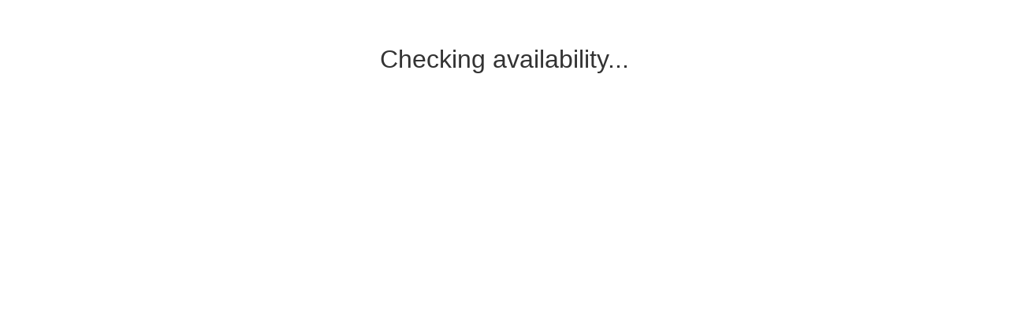

--- FILE ---
content_type: text/html; charset=utf-8
request_url: https://thesmartwashltd-bookings.web.app/?serviceId=engine.bay.clean&thankYouUrl=https://www.thesmartwashltd.com/engine-bay-cleaning/enginebaycleaningthankyou
body_size: 326
content:
<!DOCTYPE html>
<html lang="en">
<head>
	<meta charset='utf-8'>
	<meta name='viewport' content='width=device-width,initial-scale=1'>
	<link href="https://cdn.jsdelivr.net/npm/bootstrap@5.0.2/dist/css/bootstrap.min.css" rel="stylesheet" integrity="sha384-EVSTQN3/azprG1Anm3QDgpJLIm9Nao0Yz1ztcQTwFspd3yD65VohhpuuCOmLASjC" crossorigin="anonymous">
	<link rel="stylesheet" href="https://cdnjs.cloudflare.com/ajax/libs/font-awesome/6.1.1/css/all.min.css" integrity="sha512-KfkfwYDsLkIlwQp6LFnl8zNdLGxu9YAA1QvwINks4PhcElQSvqcyVLLD9aMhXd13uQjoXtEKNosOWaZqXgel0g==" crossorigin="anonymous" referrerpolicy="no-referrer" />

	<style>
		.wrapper {
			margin: auto auto;
			display: flex;
			flex-direction: column;
		}

		.large-screen {
			display: none;
		}

		.day {
			flex: 1 0 0;
		}

		@media (min-width: 700px) {
			.small-screen {
				display: none;
			}

			.large-screen {
				display: block;
			}

			.wrapper {
				max-width: 900px;
				flex-direction: row;
			}

			.more {
				display: flex;
				align-items: center;
			}
		}
	</style>


	<title>The Smart Wash Ltd Bookings</title>

	<link rel='icon' type='image/png' href='/favicon.png'>
	<link rel='stylesheet' href='/global.css'>
	<link rel='stylesheet' href='/build/bundle.css'>

	<script defer src='/build/bundle.js'></script>
</head>

<body>
</body>
</html>


--- FILE ---
content_type: text/css; charset=utf-8
request_url: https://thesmartwashltd-bookings.web.app/build/bundle.css
body_size: -155
content:
.root.svelte-1xregbo{max-width:600px;margin:auto auto}.spinner.svelte-1xregbo{position:fixed;top:30%;left:50%}.spinner-container.svelte-1xregbo{z-index:1031;width:100%;height:100%}.display-visible.svelte-xjqh7w{display:block}.wrapper.svelte-qguqr9{margin:auto auto;display:flex;flex-direction:column}.large-screen.svelte-qguqr9{display:none}@media(min-width: 700px){.small-screen.svelte-qguqr9{display:none}.large-screen.svelte-qguqr9{display:block}.wrapper.svelte-qguqr9{max-width:900px;flex-direction:row}.more.svelte-qguqr9{display:flex;align-items:center}}.error.svelte-s21xcx{color:tomato;margin:2rem 0 0}form.svelte-s21xcx{display:flex;flex-direction:column;gap:10px;max-width:400px;margin:auto auto}button.svelte-s21xcx{padding:1rem;border-radius:5px;border:solid 1px #ccc;font-size:1.2rem;margin:1rem 0}.invalid-feedback.svelte-1vys73c{display:block}.invalid-feedback.svelte-1vys73c{display:block}.day.svelte-h00c5e{flex:1 0 0}

--- FILE ---
content_type: text/javascript; charset=utf-8
request_url: https://thesmartwashltd-bookings.web.app/build/bundle.js
body_size: 79228
content:
var app=function(){"use strict";
/*! *****************************************************************************
    Copyright (c) Microsoft Corporation.

    Permission to use, copy, modify, and/or distribute this software for any
    purpose with or without fee is hereby granted.

    THE SOFTWARE IS PROVIDED "AS IS" AND THE AUTHOR DISCLAIMS ALL WARRANTIES WITH
    REGARD TO THIS SOFTWARE INCLUDING ALL IMPLIED WARRANTIES OF MERCHANTABILITY
    AND FITNESS. IN NO EVENT SHALL THE AUTHOR BE LIABLE FOR ANY SPECIAL, DIRECT,
    INDIRECT, OR CONSEQUENTIAL DAMAGES OR ANY DAMAGES WHATSOEVER RESULTING FROM
    LOSS OF USE, DATA OR PROFITS, WHETHER IN AN ACTION OF CONTRACT, NEGLIGENCE OR
    OTHER TORTIOUS ACTION, ARISING OUT OF OR IN CONNECTION WITH THE USE OR
    PERFORMANCE OF THIS SOFTWARE.
    ***************************************************************************** */var t=function(e,n){return t=Object.setPrototypeOf||{__proto__:[]}instanceof Array&&function(t,e){t.__proto__=e}||function(t,e){for(var n in e)e.hasOwnProperty(n)&&(t[n]=e[n])},t(e,n)};function e(e,n){function r(){this.constructor=e}t(e,n),e.prototype=null===n?Object.create(n):(r.prototype=n.prototype,new r)}var n,r=function(){return r=Object.assign||function(t){for(var e,n=1,r=arguments.length;n<r;n++)for(var i in e=arguments[n])Object.prototype.hasOwnProperty.call(e,i)&&(t[i]=e[i]);return t},r.apply(this,arguments)};function i(t){var e="function"==typeof Symbol&&Symbol.iterator,n=e&&t[e],r=0;if(n)return n.call(t);if(t&&"number"==typeof t.length)return{next:function(){return t&&r>=t.length&&(t=void 0),{value:t&&t[r++],done:!t}}};throw new TypeError(e?"Object is not iterable.":"Symbol.iterator is not defined.")}function o(t,e){var n="function"==typeof Symbol&&t[Symbol.iterator];if(!n)return t;var r,i,o=n.call(t),a=[];try{for(;(void 0===e||e-- >0)&&!(r=o.next()).done;)a.push(r.value)}catch(t){i={error:t}}finally{try{r&&!r.done&&(n=o.return)&&n.call(o)}finally{if(i)throw i.error}}return a}function a(){for(var t=[],e=0;e<arguments.length;e++)t=t.concat(o(arguments[e]));return t}function s(){return!("undefined"!=typeof __SENTRY_BROWSER_BUNDLE__&&__SENTRY_BROWSER_BUNDLE__)&&"[object process]"===Object.prototype.toString.call("undefined"!=typeof process?process:0)}!function(t){t.Fatal="fatal",t.Error="error",t.Warning="warning",t.Log="log",t.Info="info",t.Debug="debug",t.Critical="critical"}(n||(n={}));var u={};function c(){return s()?global:"undefined"!=typeof window?window:"undefined"!=typeof self?self:u}function l(t,e,n){var r=n||c(),i=r.__SENTRY__=r.__SENTRY__||{};return i[t]||(i[t]=e())}var f=Object.prototype.toString;function p(t){switch(f.call(t)){case"[object Error]":case"[object Exception]":case"[object DOMException]":return!0;default:return w(t,Error)}}function h(t,e){return f.call(t)==="[object "+e+"]"}function d(t){return h(t,"ErrorEvent")}function v(t){return h(t,"DOMError")}function m(t){return h(t,"String")}function g(t){return null===t||"object"!=typeof t&&"function"!=typeof t}function y(t){return h(t,"Object")}function _(t){return"undefined"!=typeof Event&&w(t,Event)}function b(t){return Boolean(t&&t.then&&"function"==typeof t.then)}function w(t,e){try{return t instanceof e}catch(t){return!1}}function $(t,e){try{for(var n=t,r=[],i=0,o=0,a=" > ".length,s=void 0;n&&i++<5&&!("html"===(s=x(n,e))||i>1&&o+r.length*a+s.length>=80);)r.push(s),o+=s.length,n=n.parentNode;return r.reverse().join(" > ")}catch(t){return"<unknown>"}}function x(t,e){var n,r,i,o,a,s=t,u=[];if(!s||!s.tagName)return"";u.push(s.tagName.toLowerCase());var c=e&&e.length?e.filter((function(t){return s.getAttribute(t)})).map((function(t){return[t,s.getAttribute(t)]})):null;if(c&&c.length)c.forEach((function(t){u.push("["+t[0]+'="'+t[1]+'"]')}));else if(s.id&&u.push("#"+s.id),(n=s.className)&&m(n))for(r=n.split(/\s+/),a=0;a<r.length;a++)u.push("."+r[a]);var l=["type","name","title","alt"];for(a=0;a<l.length;a++)i=l[a],(o=s.getAttribute(i))&&u.push("["+i+'="'+o+'"]');return u.join("")}var S=Object.setPrototypeOf||({__proto__:[]}instanceof Array?function(t,e){return t.__proto__=e,t}:function(t,e){for(var n in e)Object.prototype.hasOwnProperty.call(t,n)||(t[n]=e[n]);return t});var E=function(t){function n(e){var n=this.constructor,r=t.call(this,e)||this;return r.message=e,r.name=n.prototype.constructor.name,S(r,n.prototype),r}return e(n,t),n}(Error),O="undefined"==typeof __SENTRY_DEBUG__||__SENTRY_DEBUG__,k=/^(?:(\w+):)\/\/(?:(\w+)(?::(\w+))?@)([\w.-]+)(?::(\d+))?\/(.+)/;function D(t,e){void 0===e&&(e=!1);var n=t.host,r=t.path,i=t.pass,o=t.port,a=t.projectId;return t.protocol+"://"+t.publicKey+(e&&i?":"+i:"")+"@"+n+(o?":"+o:"")+"/"+(r?r+"/":r)+a}function j(t){return"user"in t&&!("publicKey"in t)&&(t.publicKey=t.user),{user:t.publicKey||"",protocol:t.protocol,publicKey:t.publicKey||"",pass:t.pass||"",host:t.host,port:t.port||"",path:t.path||"",projectId:t.projectId}}function F(t){var e="string"==typeof t?function(t){var e=k.exec(t);if(!e)throw new E("Invalid Sentry Dsn: "+t);var n=o(e.slice(1),6),r=n[0],i=n[1],a=n[2],s=void 0===a?"":a,u=n[3],c=n[4],l=void 0===c?"":c,f="",p=n[5],h=p.split("/");if(h.length>1&&(f=h.slice(0,-1).join("/"),p=h.pop()),p){var d=p.match(/^\d+/);d&&(p=d[0])}return j({host:u,pass:s,path:f,projectId:p,port:l,protocol:r,publicKey:i})}(t):j(t);return function(t){if(O){var e=t.port,n=t.projectId,r=t.protocol;if(["protocol","publicKey","host","projectId"].forEach((function(e){if(!t[e])throw new E("Invalid Sentry Dsn: "+e+" missing")})),!n.match(/^\d+$/))throw new E("Invalid Sentry Dsn: Invalid projectId "+n);if(!function(t){return"http"===t||"https"===t}(r))throw new E("Invalid Sentry Dsn: Invalid protocol "+r);if(e&&isNaN(parseInt(e,10)))throw new E("Invalid Sentry Dsn: Invalid port "+e)}}(e),e}var T,I=["fatal","error","warning","log","info","debug","critical"],A=c(),C="Sentry Logger ",M=["debug","info","warn","error","log","assert"];function R(t){var e=c();if(!("console"in e))return t();var n=e.console,r={};M.forEach((function(t){var i=n[t]&&n[t].__sentry_original__;t in e.console&&i&&(r[t]=n[t],n[t]=i)}));try{return t()}finally{Object.keys(r).forEach((function(t){n[t]=r[t]}))}}function L(){var t=!1,e={enable:function(){t=!0},disable:function(){t=!1}};return O?M.forEach((function(n){e[n]=function(){for(var e=[],r=0;r<arguments.length;r++)e[r]=arguments[r];t&&R((function(){var t;(t=A.console)[n].apply(t,a([C+"["+n+"]:"],e))}))}})):M.forEach((function(t){e[t]=function(){}})),e}function N(t,e){return void 0===e&&(e=0),"string"!=typeof t||0===e||t.length<=e?t:t.substr(0,e)+"..."}function P(t,e){if(!Array.isArray(t))return"";for(var n=[],r=0;r<t.length;r++){var i=t[r];try{n.push(String(i))}catch(t){n.push("[value cannot be serialized]")}}return n.join(e)}function z(t,e){return!!m(t)&&(h(e,"RegExp")?e.test(t):"string"==typeof e&&-1!==t.indexOf(e))}function U(t,e,n){if(e in t){var r=t[e],i=n(r);if("function"==typeof i)try{B(i,r)}catch(t){}t[e]=i}}function q(t,e,n){Object.defineProperty(t,e,{value:n,writable:!0,configurable:!0})}function B(t,e){var n=e.prototype||{};t.prototype=e.prototype=n,q(t,"__sentry_original__",e)}function W(t){return t.__sentry_original__}function Y(t){var e=t;if(p(t))e=r({message:t.message,name:t.name,stack:t.stack},V(t));else if(_(t)){var n=t;e=r({type:n.type,target:H(n.target),currentTarget:H(n.currentTarget)},V(n)),"undefined"!=typeof CustomEvent&&w(t,CustomEvent)&&(e.detail=n.detail)}return e}function H(t){try{return e=t,"undefined"!=typeof Element&&w(e,Element)?$(t):Object.prototype.toString.call(t)}catch(t){return"<unknown>"}var e}function V(t){var e={};for(var n in t)Object.prototype.hasOwnProperty.call(t,n)&&(e[n]=t[n]);return e}function J(t,e){void 0===e&&(e=40);var n=Object.keys(Y(t));if(n.sort(),!n.length)return"[object has no keys]";if(n[0].length>=e)return N(n[0],e);for(var r=n.length;r>0;r--){var i=n.slice(0,r).join(", ");if(!(i.length>e))return r===n.length?i:N(i,e)}return""}function Z(t){var e,n;if(y(t)){var r={};try{for(var o=i(Object.keys(t)),a=o.next();!a.done;a=o.next()){var s=a.value;void 0!==t[s]&&(r[s]=Z(t[s]))}}catch(t){e={error:t}}finally{try{a&&!a.done&&(n=o.return)&&n.call(o)}finally{if(e)throw e.error}}return r}return Array.isArray(t)?t.map(Z):t}T=O?l("logger",L):L();function K(t){if(!t.length)return[];var e=t,n=e[0].function||"",i=e[e.length-1].function||"";return-1===n.indexOf("captureMessage")&&-1===n.indexOf("captureException")||(e=e.slice(1)),-1!==i.indexOf("sentryWrapped")&&(e=e.slice(0,-1)),e.slice(0,50).map((function(t){return r(r({},t),{filename:t.filename||e[0].filename,function:t.function||"?"})})).reverse()}var G="<anonymous>";function X(t){try{return t&&"function"==typeof t&&t.name||G}catch(t){return G}}function Q(){if(!("fetch"in c()))return!1;try{return new Headers,new Request(""),new Response,!0}catch(t){return!1}}function tt(t){return t&&/^function fetch\(\)\s+\{\s+\[native code\]\s+\}$/.test(t.toString())}function et(){if(!Q())return!1;try{return new Request("_",{referrerPolicy:"origin"}),!0}catch(t){return!1}}var nt,rt=c(),it={},ot={};function at(t){if(!ot[t])switch(ot[t]=!0,t){case"console":!function(){if(!("console"in rt))return;M.forEach((function(t){t in rt.console&&U(rt.console,t,(function(e){return function(){for(var n=[],r=0;r<arguments.length;r++)n[r]=arguments[r];ut("console",{args:n,level:t}),e&&e.apply(rt.console,n)}}))}))}();break;case"dom":!function(){if(!("document"in rt))return;var t=ut.bind(null,"dom"),e=ht(t,!0);rt.document.addEventListener("click",e,!1),rt.document.addEventListener("keypress",e,!1),["EventTarget","Node"].forEach((function(e){var n=rt[e]&&rt[e].prototype;n&&n.hasOwnProperty&&n.hasOwnProperty("addEventListener")&&(U(n,"addEventListener",(function(e){return function(n,r,i){if("click"===n||"keypress"==n)try{var o=this,a=o.__sentry_instrumentation_handlers__=o.__sentry_instrumentation_handlers__||{},s=a[n]=a[n]||{refCount:0};if(!s.handler){var u=ht(t);s.handler=u,e.call(this,n,u,i)}s.refCount+=1}catch(t){}return e.call(this,n,r,i)}})),U(n,"removeEventListener",(function(t){return function(e,n,r){if("click"===e||"keypress"==e)try{var i=this,o=i.__sentry_instrumentation_handlers__||{},a=o[e];a&&(a.refCount-=1,a.refCount<=0&&(t.call(this,e,a.handler,r),a.handler=void 0,delete o[e]),0===Object.keys(o).length&&delete i.__sentry_instrumentation_handlers__)}catch(t){}return t.call(this,e,n,r)}})))}))}();break;case"xhr":!function(){if(!("XMLHttpRequest"in rt))return;var t=XMLHttpRequest.prototype;U(t,"open",(function(t){return function(){for(var e=[],n=0;n<arguments.length;n++)e[n]=arguments[n];var r=this,i=e[1],o=r.__sentry_xhr__={method:m(e[0])?e[0].toUpperCase():e[0],url:e[1]};m(i)&&"POST"===o.method&&i.match(/sentry_key/)&&(r.__sentry_own_request__=!0);var a=function(){if(4===r.readyState){try{o.status_code=r.status}catch(t){}ut("xhr",{args:e,endTimestamp:Date.now(),startTimestamp:Date.now(),xhr:r})}};return"onreadystatechange"in r&&"function"==typeof r.onreadystatechange?U(r,"onreadystatechange",(function(t){return function(){for(var e=[],n=0;n<arguments.length;n++)e[n]=arguments[n];return a(),t.apply(r,e)}})):r.addEventListener("readystatechange",a),t.apply(r,e)}})),U(t,"send",(function(t){return function(){for(var e=[],n=0;n<arguments.length;n++)e[n]=arguments[n];return this.__sentry_xhr__&&void 0!==e[0]&&(this.__sentry_xhr__.body=e[0]),ut("xhr",{args:e,startTimestamp:Date.now(),xhr:this}),t.apply(this,e)}}))}();break;case"fetch":!function(){if(!function(){if(!Q())return!1;var t=c();if(tt(t.fetch))return!0;var e=!1,n=t.document;if(n&&"function"==typeof n.createElement)try{var r=n.createElement("iframe");r.hidden=!0,n.head.appendChild(r),r.contentWindow&&r.contentWindow.fetch&&(e=tt(r.contentWindow.fetch)),n.head.removeChild(r)}catch(t){O&&T.warn("Could not create sandbox iframe for pure fetch check, bailing to window.fetch: ",t)}return e}())return;U(rt,"fetch",(function(t){return function(){for(var e=[],n=0;n<arguments.length;n++)e[n]=arguments[n];var i={args:e,fetchData:{method:ct(e),url:lt(e)},startTimestamp:Date.now()};return ut("fetch",r({},i)),t.apply(rt,e).then((function(t){return ut("fetch",r(r({},i),{endTimestamp:Date.now(),response:t})),t}),(function(t){throw ut("fetch",r(r({},i),{endTimestamp:Date.now(),error:t})),t}))}}))}();break;case"history":!function(){if(!function(){var t=c(),e=t.chrome,n=e&&e.app&&e.app.runtime,r="history"in t&&!!t.history.pushState&&!!t.history.replaceState;return!n&&r}())return;var t=rt.onpopstate;function e(t){return function(){for(var e=[],n=0;n<arguments.length;n++)e[n]=arguments[n];var r=e.length>2?e[2]:void 0;if(r){var i=nt,o=String(r);nt=o,ut("history",{from:i,to:o})}return t.apply(this,e)}}rt.onpopstate=function(){for(var e=[],n=0;n<arguments.length;n++)e[n]=arguments[n];var r=rt.location.href,i=nt;if(nt=r,ut("history",{from:i,to:r}),t)try{return t.apply(this,e)}catch(t){}},U(rt.history,"pushState",e),U(rt.history,"replaceState",e)}();break;case"error":dt=rt.onerror,rt.onerror=function(t,e,n,r,i){return ut("error",{column:r,error:i,line:n,msg:t,url:e}),!!dt&&dt.apply(this,arguments)};break;case"unhandledrejection":vt=rt.onunhandledrejection,rt.onunhandledrejection=function(t){return ut("unhandledrejection",t),!vt||vt.apply(this,arguments)};break;default:return void(O&&T.warn("unknown instrumentation type:",t))}}function st(t,e){it[t]=it[t]||[],it[t].push(e),at(t)}function ut(t,e){var n,r;if(t&&it[t])try{for(var o=i(it[t]||[]),a=o.next();!a.done;a=o.next()){var s=a.value;try{s(e)}catch(e){O&&T.error("Error while triggering instrumentation handler.\nType: "+t+"\nName: "+X(s)+"\nError:",e)}}}catch(t){n={error:t}}finally{try{a&&!a.done&&(r=o.return)&&r.call(o)}finally{if(n)throw n.error}}}function ct(t){return void 0===t&&(t=[]),"Request"in rt&&w(t[0],Request)&&t[0].method?String(t[0].method).toUpperCase():t[1]&&t[1].method?String(t[1].method).toUpperCase():"GET"}function lt(t){return void 0===t&&(t=[]),"string"==typeof t[0]?t[0]:"Request"in rt&&w(t[0],Request)?t[0].url:String(t[0])}var ft,pt;function ht(t,e){return void 0===e&&(e=!1),function(n){if(n&&pt!==n&&!function(t){if("keypress"!==t.type)return!1;try{var e=t.target;if(!e||!e.tagName)return!0;if("INPUT"===e.tagName||"TEXTAREA"===e.tagName||e.isContentEditable)return!1}catch(t){}return!0}(n)){var r="keypress"===n.type?"input":n.type;(void 0===ft||function(t,e){if(!t)return!0;if(t.type!==e.type)return!0;try{if(t.target!==e.target)return!0}catch(t){}return!1}(pt,n))&&(t({event:n,name:r,global:e}),pt=n),clearTimeout(ft),ft=rt.setTimeout((function(){ft=void 0}),1e3)}}}var dt=null;var vt=null;function mt(){var t=c(),e=t.crypto||t.msCrypto;if(void 0!==e&&e.getRandomValues){var n=new Uint16Array(8);e.getRandomValues(n),n[3]=4095&n[3]|16384,n[4]=16383&n[4]|32768;var r=function(t){for(var e=t.toString(16);e.length<4;)e="0"+e;return e};return r(n[0])+r(n[1])+r(n[2])+r(n[3])+r(n[4])+r(n[5])+r(n[6])+r(n[7])}return"xxxxxxxxxxxx4xxxyxxxxxxxxxxxxxxx".replace(/[xy]/g,(function(t){var e=16*Math.random()|0;return("x"===t?e:3&e|8).toString(16)}))}function gt(t){if(!t)return{};var e=t.match(/^(([^:/?#]+):)?(\/\/([^/?#]*))?([^?#]*)(\?([^#]*))?(#(.*))?$/);if(!e)return{};var n=e[6]||"",r=e[8]||"";return{host:e[4],path:e[5],protocol:e[2],relative:e[5]+n+r}}function yt(t){return t.exception&&t.exception.values?t.exception.values[0]:void 0}function _t(t){var e=t.message,n=t.event_id;if(e)return e;var r=yt(t);return r?r.type&&r.value?r.type+": "+r.value:r.type||r.value||n||"<unknown>":n||"<unknown>"}function bt(t,e,n){var r=t.exception=t.exception||{},i=r.values=r.values||[],o=i[0]=i[0]||{};o.value||(o.value=e||""),o.type||(o.type=n||"Error")}function wt(t,e){var n=yt(t);if(n){var i=n.mechanism;if(n.mechanism=r(r(r({},{type:"generic",handled:!0}),i),e),e&&"data"in e){var o=r(r({},i&&i.data),e.data);n.mechanism.data=o}}}function $t(t){if(t&&t.__sentry_captured__)return!0;try{q(t,"__sentry_captured__",!0)}catch(t){}return!1}function xt(t,e,n){void 0===e&&(e=1/0),void 0===n&&(n=1/0);try{return Et("",t,e,n)}catch(t){return{ERROR:"**non-serializable** ("+t+")"}}}function St(t,e,n){void 0===e&&(e=3),void 0===n&&(n=102400);var r,i=xt(t,e);return r=i,function(t){return~-encodeURI(t).split(/%..|./).length}(JSON.stringify(r))>n?St(t,e-1,n):i}function Et(t,e,n,r,i){var a,s;void 0===n&&(n=1/0),void 0===r&&(r=1/0),void 0===i&&(a="function"==typeof WeakSet,s=a?new WeakSet:[],i=[function(t){if(a)return!!s.has(t)||(s.add(t),!1);for(var e=0;e<s.length;e++)if(s[e]===t)return!0;return s.push(t),!1},function(t){if(a)s.delete(t);else for(var e=0;e<s.length;e++)if(s[e]===t){s.splice(e,1);break}}]);var u,c=o(i,2),l=c[0],f=c[1],h=e;if(h&&"function"==typeof h.toJSON)try{return h.toJSON()}catch(t){}if(null===e||["number","boolean","string"].includes(typeof e)&&("number"!=typeof(u=e)||u==u))return e;var d=function(t,e){try{return"domain"===t&&e&&"object"==typeof e&&e._events?"[Domain]":"domainEmitter"===t?"[DomainEmitter]":"undefined"!=typeof global&&e===global?"[Global]":"undefined"!=typeof window&&e===window?"[Window]":"undefined"!=typeof document&&e===document?"[Document]":function(t){return y(t)&&"nativeEvent"in t&&"preventDefault"in t&&"stopPropagation"in t}(e)?"[SyntheticEvent]":"number"==typeof e&&e!=e?"[NaN]":void 0===e?"[undefined]":"function"==typeof e?"[Function: "+X(e)+"]":"symbol"==typeof e?"["+String(e)+"]":"bigint"==typeof e?"[BigInt: "+String(e)+"]":"[object "+Object.getPrototypeOf(e).constructor.name+"]"}catch(t){return"**non-serializable** ("+t+")"}}(t,e);if(!d.startsWith("[object "))return d;if(0===n)return d.replace("object ","");if(l(e))return"[Circular ~]";var v=Array.isArray(e)?[]:{},m=0,g=p(e)||_(e)?Y(e):e;for(var b in g)if(Object.prototype.hasOwnProperty.call(g,b)){if(m>=r){v[b]="[MaxProperties ~]";break}var w=g[b];v[b]=Et(b,w,n-1,r,i),m+=1}return f(e),v}function Ot(t){return new Dt((function(e){e(t)}))}function kt(t){return new Dt((function(e,n){n(t)}))}var Dt=function(){function t(t){var e=this;this._state=0,this._handlers=[],this._resolve=function(t){e._setResult(1,t)},this._reject=function(t){e._setResult(2,t)},this._setResult=function(t,n){0===e._state&&(b(n)?n.then(e._resolve,e._reject):(e._state=t,e._value=n,e._executeHandlers()))},this._executeHandlers=function(){if(0!==e._state){var t=e._handlers.slice();e._handlers=[],t.forEach((function(t){t[0]||(1===e._state&&t[1](e._value),2===e._state&&t[2](e._value),t[0]=!0)}))}};try{t(this._resolve,this._reject)}catch(t){this._reject(t)}}return t.prototype.then=function(e,n){var r=this;return new t((function(t,i){r._handlers.push([!1,function(n){if(e)try{t(e(n))}catch(t){i(t)}else t(n)},function(e){if(n)try{t(n(e))}catch(t){i(t)}else i(e)}]),r._executeHandlers()}))},t.prototype.catch=function(t){return this.then((function(t){return t}),t)},t.prototype.finally=function(e){var n=this;return new t((function(t,r){var i,o;return n.then((function(t){o=!1,i=t,e&&e()}),(function(t){o=!0,i=t,e&&e()})).then((function(){o?r(i):t(i)}))}))},t}();function jt(t){var e=[];function n(t){return e.splice(e.indexOf(t),1)[0]}return{$:e,add:function(r){if(!(void 0===t||e.length<t))return kt(new E("Not adding Promise due to buffer limit reached."));var i=r();return-1===e.indexOf(i)&&e.push(i),i.then((function(){return n(i)})).then(null,(function(){return n(i).then(null,(function(){}))})),i},drain:function(t){return new Dt((function(n,r){var i=e.length;if(!i)return n(!0);var o=setTimeout((function(){t&&t>0&&n(!1)}),t);e.forEach((function(t){Ot(t).then((function(){--i||(clearTimeout(o),n(!0))}),r)}))}))}}}function Ft(t){return"warn"===t?n.Warning:function(t){return-1!==I.indexOf(t)}(t)?t:n.Log}function Tt(t){return t>=200&&t<300?"success":429===t?"rate_limit":t>=400&&t<500?"invalid":t>=500?"failed":"unknown"}var It={nowSeconds:function(){return Date.now()/1e3}};var At=s()?function(){try{return(t=module,e="perf_hooks",t.require(e)).performance}catch(t){return}var t,e}():function(){var t=c().performance;if(t&&t.now)return{now:function(){return t.now()},timeOrigin:Date.now()-t.now()}}(),Ct=void 0===At?It:{nowSeconds:function(){return(At.timeOrigin+At.now())/1e3}},Mt=It.nowSeconds.bind(It),Rt=Ct.nowSeconds.bind(Ct);function Lt(t,e){return void 0===e&&(e=[]),[t,e]}function Nt(t){var e=o(t,2),n=e[0],r=e[1],i=JSON.stringify(n);return r.reduce((function(t,e){var n=o(e,2),r=n[0],i=n[1],a=g(i)?String(i):JSON.stringify(i);return t+"\n"+JSON.stringify(r)+"\n"+a}),i)}!function(){var t=c().performance;if(t&&t.now){var e=36e5,n=t.now(),r=Date.now(),i=t.timeOrigin?Math.abs(t.timeOrigin+n-r):e,o=i<e,a=t.timing&&t.timing.navigationStart,s="number"==typeof a?Math.abs(a+n-r):e;(o||s<e)&&(i<=s&&t.timeOrigin)}}();function Pt(t,e){return t[e]||t.all||0}function zt(t,e,n){return void 0===n&&(n=Date.now()),Pt(t,e)>n}function Ut(t,e,n){var o,a,s,u;void 0===n&&(n=Date.now());var c=r({},t),l=e["x-sentry-rate-limits"],f=e["retry-after"];if(l)try{for(var p=i(l.trim().split(",")),h=p.next();!h.done;h=p.next()){var d=h.value.split(":",2),v=parseInt(d[0],10),m=1e3*(isNaN(v)?60:v);if(d[1])try{for(var g=(s=void 0,i(d[1].split(";"))),y=g.next();!y.done;y=g.next()){c[y.value]=n+m}}catch(t){s={error:t}}finally{try{y&&!y.done&&(u=g.return)&&u.call(g)}finally{if(s)throw s.error}}else c.all=n+m}}catch(t){o={error:t}}finally{try{h&&!h.done&&(a=p.return)&&a.call(p)}finally{if(o)throw o.error}}else f&&(c.all=n+function(t,e){void 0===e&&(e=Date.now());var n=parseInt(""+t,10);if(!isNaN(n))return 1e3*n;var r=Date.parse(""+t);return isNaN(r)?6e4:r-e}(f,n));return c}var qt=function(){function t(){this._notifyingListeners=!1,this._scopeListeners=[],this._eventProcessors=[],this._breadcrumbs=[],this._user={},this._tags={},this._extra={},this._contexts={},this._sdkProcessingMetadata={}}return t.clone=function(e){var n=new t;return e&&(n._breadcrumbs=a(e._breadcrumbs),n._tags=r({},e._tags),n._extra=r({},e._extra),n._contexts=r({},e._contexts),n._user=e._user,n._level=e._level,n._span=e._span,n._session=e._session,n._transactionName=e._transactionName,n._fingerprint=e._fingerprint,n._eventProcessors=a(e._eventProcessors),n._requestSession=e._requestSession),n},t.prototype.addScopeListener=function(t){this._scopeListeners.push(t)},t.prototype.addEventProcessor=function(t){return this._eventProcessors.push(t),this},t.prototype.setUser=function(t){return this._user=t||{},this._session&&this._session.update({user:t}),this._notifyScopeListeners(),this},t.prototype.getUser=function(){return this._user},t.prototype.getRequestSession=function(){return this._requestSession},t.prototype.setRequestSession=function(t){return this._requestSession=t,this},t.prototype.setTags=function(t){return this._tags=r(r({},this._tags),t),this._notifyScopeListeners(),this},t.prototype.setTag=function(t,e){var n;return this._tags=r(r({},this._tags),((n={})[t]=e,n)),this._notifyScopeListeners(),this},t.prototype.setExtras=function(t){return this._extra=r(r({},this._extra),t),this._notifyScopeListeners(),this},t.prototype.setExtra=function(t,e){var n;return this._extra=r(r({},this._extra),((n={})[t]=e,n)),this._notifyScopeListeners(),this},t.prototype.setFingerprint=function(t){return this._fingerprint=t,this._notifyScopeListeners(),this},t.prototype.setLevel=function(t){return this._level=t,this._notifyScopeListeners(),this},t.prototype.setTransactionName=function(t){return this._transactionName=t,this._notifyScopeListeners(),this},t.prototype.setTransaction=function(t){return this.setTransactionName(t)},t.prototype.setContext=function(t,e){var n;return null===e?delete this._contexts[t]:this._contexts=r(r({},this._contexts),((n={})[t]=e,n)),this._notifyScopeListeners(),this},t.prototype.setSpan=function(t){return this._span=t,this._notifyScopeListeners(),this},t.prototype.getSpan=function(){return this._span},t.prototype.getTransaction=function(){var t=this.getSpan();return t&&t.transaction},t.prototype.setSession=function(t){return t?this._session=t:delete this._session,this._notifyScopeListeners(),this},t.prototype.getSession=function(){return this._session},t.prototype.update=function(e){if(!e)return this;if("function"==typeof e){var n=e(this);return n instanceof t?n:this}return e instanceof t?(this._tags=r(r({},this._tags),e._tags),this._extra=r(r({},this._extra),e._extra),this._contexts=r(r({},this._contexts),e._contexts),e._user&&Object.keys(e._user).length&&(this._user=e._user),e._level&&(this._level=e._level),e._fingerprint&&(this._fingerprint=e._fingerprint),e._requestSession&&(this._requestSession=e._requestSession)):y(e)&&(this._tags=r(r({},this._tags),e.tags),this._extra=r(r({},this._extra),e.extra),this._contexts=r(r({},this._contexts),e.contexts),e.user&&(this._user=e.user),e.level&&(this._level=e.level),e.fingerprint&&(this._fingerprint=e.fingerprint),e.requestSession&&(this._requestSession=e.requestSession)),this},t.prototype.clear=function(){return this._breadcrumbs=[],this._tags={},this._extra={},this._user={},this._contexts={},this._level=void 0,this._transactionName=void 0,this._fingerprint=void 0,this._requestSession=void 0,this._span=void 0,this._session=void 0,this._notifyScopeListeners(),this},t.prototype.addBreadcrumb=function(t,e){var n="number"==typeof e?Math.min(e,100):100;if(n<=0)return this;var i=r({timestamp:Mt()},t);return this._breadcrumbs=a(this._breadcrumbs,[i]).slice(-n),this._notifyScopeListeners(),this},t.prototype.clearBreadcrumbs=function(){return this._breadcrumbs=[],this._notifyScopeListeners(),this},t.prototype.applyToEvent=function(t,e){if(this._extra&&Object.keys(this._extra).length&&(t.extra=r(r({},this._extra),t.extra)),this._tags&&Object.keys(this._tags).length&&(t.tags=r(r({},this._tags),t.tags)),this._user&&Object.keys(this._user).length&&(t.user=r(r({},this._user),t.user)),this._contexts&&Object.keys(this._contexts).length&&(t.contexts=r(r({},this._contexts),t.contexts)),this._level&&(t.level=this._level),this._transactionName&&(t.transaction=this._transactionName),this._span){t.contexts=r({trace:this._span.getTraceContext()},t.contexts);var n=this._span.transaction&&this._span.transaction.name;n&&(t.tags=r({transaction:n},t.tags))}return this._applyFingerprint(t),t.breadcrumbs=a(t.breadcrumbs||[],this._breadcrumbs),t.breadcrumbs=t.breadcrumbs.length>0?t.breadcrumbs:void 0,t.sdkProcessingMetadata=this._sdkProcessingMetadata,this._notifyEventProcessors(a(Bt(),this._eventProcessors),t,e)},t.prototype.setSDKProcessingMetadata=function(t){return this._sdkProcessingMetadata=r(r({},this._sdkProcessingMetadata),t),this},t.prototype._notifyEventProcessors=function(t,e,n,i){var o=this;return void 0===i&&(i=0),new Dt((function(a,s){var u=t[i];if(null===e||"function"!=typeof u)a(e);else{var c=u(r({},e),n);b(c)?c.then((function(e){return o._notifyEventProcessors(t,e,n,i+1).then(a)})).then(null,s):o._notifyEventProcessors(t,c,n,i+1).then(a).then(null,s)}}))},t.prototype._notifyScopeListeners=function(){var t=this;this._notifyingListeners||(this._notifyingListeners=!0,this._scopeListeners.forEach((function(e){e(t)})),this._notifyingListeners=!1)},t.prototype._applyFingerprint=function(t){t.fingerprint=t.fingerprint?Array.isArray(t.fingerprint)?t.fingerprint:[t.fingerprint]:[],this._fingerprint&&(t.fingerprint=t.fingerprint.concat(this._fingerprint)),t.fingerprint&&!t.fingerprint.length&&delete t.fingerprint},t}();function Bt(){return l("globalEventProcessors",(function(){return[]}))}function Wt(t){Bt().push(t)}var Yt=function(){function t(t){this.errors=0,this.sid=mt(),this.duration=0,this.status="ok",this.init=!0,this.ignoreDuration=!1;var e=Rt();this.timestamp=e,this.started=e,t&&this.update(t)}return t.prototype.update=function(t){if(void 0===t&&(t={}),t.user&&(!this.ipAddress&&t.user.ip_address&&(this.ipAddress=t.user.ip_address),this.did||t.did||(this.did=t.user.id||t.user.email||t.user.username)),this.timestamp=t.timestamp||Rt(),t.ignoreDuration&&(this.ignoreDuration=t.ignoreDuration),t.sid&&(this.sid=32===t.sid.length?t.sid:mt()),void 0!==t.init&&(this.init=t.init),!this.did&&t.did&&(this.did=""+t.did),"number"==typeof t.started&&(this.started=t.started),this.ignoreDuration)this.duration=void 0;else if("number"==typeof t.duration)this.duration=t.duration;else{var e=this.timestamp-this.started;this.duration=e>=0?e:0}t.release&&(this.release=t.release),t.environment&&(this.environment=t.environment),!this.ipAddress&&t.ipAddress&&(this.ipAddress=t.ipAddress),!this.userAgent&&t.userAgent&&(this.userAgent=t.userAgent),"number"==typeof t.errors&&(this.errors=t.errors),t.status&&(this.status=t.status)},t.prototype.close=function(t){t?this.update({status:t}):"ok"===this.status?this.update({status:"exited"}):this.update()},t.prototype.toJSON=function(){return Z({sid:""+this.sid,init:this.init,started:new Date(1e3*this.started).toISOString(),timestamp:new Date(1e3*this.timestamp).toISOString(),status:this.status,errors:this.errors,did:"number"==typeof this.did||"string"==typeof this.did?""+this.did:void 0,duration:this.duration,attrs:{release:this.release,environment:this.environment,ip_address:this.ipAddress,user_agent:this.userAgent}})},t}(),Ht="undefined"==typeof __SENTRY_DEBUG__||__SENTRY_DEBUG__,Vt=function(){function t(t,e,n){void 0===e&&(e=new qt),void 0===n&&(n=4),this._version=n,this._stack=[{}],this.getStackTop().scope=e,t&&this.bindClient(t)}return t.prototype.isOlderThan=function(t){return this._version<t},t.prototype.bindClient=function(t){this.getStackTop().client=t,t&&t.setupIntegrations&&t.setupIntegrations()},t.prototype.pushScope=function(){var t=qt.clone(this.getScope());return this.getStack().push({client:this.getClient(),scope:t}),t},t.prototype.popScope=function(){return!(this.getStack().length<=1)&&!!this.getStack().pop()},t.prototype.withScope=function(t){var e=this.pushScope();try{t(e)}finally{this.popScope()}},t.prototype.getClient=function(){return this.getStackTop().client},t.prototype.getScope=function(){return this.getStackTop().scope},t.prototype.getStack=function(){return this._stack},t.prototype.getStackTop=function(){return this._stack[this._stack.length-1]},t.prototype.captureException=function(t,e){var n=this._lastEventId=e&&e.event_id?e.event_id:mt(),i=e;if(!e){var o=void 0;try{throw new Error("Sentry syntheticException")}catch(t){o=t}i={originalException:t,syntheticException:o}}return this._invokeClient("captureException",t,r(r({},i),{event_id:n})),n},t.prototype.captureMessage=function(t,e,n){var i=this._lastEventId=n&&n.event_id?n.event_id:mt(),o=n;if(!n){var a=void 0;try{throw new Error(t)}catch(t){a=t}o={originalException:t,syntheticException:a}}return this._invokeClient("captureMessage",t,e,r(r({},o),{event_id:i})),i},t.prototype.captureEvent=function(t,e){var n=e&&e.event_id?e.event_id:mt();return"transaction"!==t.type&&(this._lastEventId=n),this._invokeClient("captureEvent",t,r(r({},e),{event_id:n})),n},t.prototype.lastEventId=function(){return this._lastEventId},t.prototype.addBreadcrumb=function(t,e){var n=this.getStackTop(),i=n.scope,o=n.client;if(i&&o){var a=o.getOptions&&o.getOptions()||{},s=a.beforeBreadcrumb,u=void 0===s?null:s,c=a.maxBreadcrumbs,l=void 0===c?100:c;if(!(l<=0)){var f=Mt(),p=r({timestamp:f},t),h=u?R((function(){return u(p,e)})):p;null!==h&&i.addBreadcrumb(h,l)}}},t.prototype.setUser=function(t){var e=this.getScope();e&&e.setUser(t)},t.prototype.setTags=function(t){var e=this.getScope();e&&e.setTags(t)},t.prototype.setExtras=function(t){var e=this.getScope();e&&e.setExtras(t)},t.prototype.setTag=function(t,e){var n=this.getScope();n&&n.setTag(t,e)},t.prototype.setExtra=function(t,e){var n=this.getScope();n&&n.setExtra(t,e)},t.prototype.setContext=function(t,e){var n=this.getScope();n&&n.setContext(t,e)},t.prototype.configureScope=function(t){var e=this.getStackTop(),n=e.scope,r=e.client;n&&r&&t(n)},t.prototype.run=function(t){var e=Zt(this);try{t(this)}finally{Zt(e)}},t.prototype.getIntegration=function(t){var e=this.getClient();if(!e)return null;try{return e.getIntegration(t)}catch(e){return Ht&&T.warn("Cannot retrieve integration "+t.id+" from the current Hub"),null}},t.prototype.startSpan=function(t){return this._callExtensionMethod("startSpan",t)},t.prototype.startTransaction=function(t,e){return this._callExtensionMethod("startTransaction",t,e)},t.prototype.traceHeaders=function(){return this._callExtensionMethod("traceHeaders")},t.prototype.captureSession=function(t){if(void 0===t&&(t=!1),t)return this.endSession();this._sendSessionUpdate()},t.prototype.endSession=function(){var t=this.getStackTop(),e=t&&t.scope,n=e&&e.getSession();n&&n.close(),this._sendSessionUpdate(),e&&e.setSession()},t.prototype.startSession=function(t){var e=this.getStackTop(),n=e.scope,i=e.client,o=i&&i.getOptions()||{},a=o.release,s=o.environment,u=(c().navigator||{}).userAgent,l=new Yt(r(r(r({release:a,environment:s},n&&{user:n.getUser()}),u&&{userAgent:u}),t));if(n){var f=n.getSession&&n.getSession();f&&"ok"===f.status&&f.update({status:"exited"}),this.endSession(),n.setSession(l)}return l},t.prototype._sendSessionUpdate=function(){var t=this.getStackTop(),e=t.scope,n=t.client;if(e){var r=e.getSession&&e.getSession();r&&n&&n.captureSession&&n.captureSession(r)}},t.prototype._invokeClient=function(t){for(var e,n=[],r=1;r<arguments.length;r++)n[r-1]=arguments[r];var i=this.getStackTop(),o=i.scope,s=i.client;s&&s[t]&&(e=s)[t].apply(e,a(n,[o]))},t.prototype._callExtensionMethod=function(t){for(var e=[],n=1;n<arguments.length;n++)e[n-1]=arguments[n];var r=Jt(),i=r.__SENTRY__;if(i&&i.extensions&&"function"==typeof i.extensions[t])return i.extensions[t].apply(this,e);Ht&&T.warn("Extension method "+t+" couldn't be found, doing nothing.")},t}();function Jt(){var t=c();return t.__SENTRY__=t.__SENTRY__||{extensions:{},hub:void 0},t}function Zt(t){var e=Jt(),n=Xt(e);return Qt(e,t),n}function Kt(){var t=Jt();return Gt(t)&&!Xt(t).isOlderThan(4)||Qt(t,new Vt),s()?function(t){try{var e=Jt().__SENTRY__,n=e&&e.extensions&&e.extensions.domain&&e.extensions.domain.active;if(!n)return Xt(t);if(!Gt(n)||Xt(n).isOlderThan(4)){var r=Xt(t).getStackTop();Qt(n,new Vt(r.client,qt.clone(r.scope)))}return Xt(n)}catch(e){return Xt(t)}}(t):Xt(t)}function Gt(t){return!!(t&&t.__SENTRY__&&t.__SENTRY__.hub)}function Xt(t){return l("hub",(function(){return new Vt}),t)}function Qt(t,e){return!!t&&((t.__SENTRY__=t.__SENTRY__||{}).hub=e,!0)}function te(t){for(var e=[],n=1;n<arguments.length;n++)e[n-1]=arguments[n];var r=Kt();if(r&&r[t])return r[t].apply(r,a(e));throw new Error("No hub defined or "+t+" was not found on the hub, please open a bug report.")}function ee(t,e){return te("captureException",t,{captureContext:e,originalException:t,syntheticException:new Error("Sentry syntheticException")})}function ne(t){te("withScope",t)}function re(t,e,n){return{initDsn:t,metadata:e||{},dsn:F(t),tunnel:n}}function ie(t){var e=t.protocol?t.protocol+":":"",n=t.port?":"+t.port:"";return e+"//"+t.host+n+(t.path?"/"+t.path:"")+"/api/"}function oe(t,e){return""+ie(t)+t.projectId+"/"+e+"/"}function ae(t){return function(t){return Object.keys(t).map((function(e){return encodeURIComponent(e)+"="+encodeURIComponent(t[e])})).join("&")}({sentry_key:t.publicKey,sentry_version:"7"})}function se(t){return function(t){return oe(t,"store")}(t)+"?"+ae(t)}function ue(t,e){return e||function(t){return oe(t,"envelope")}(t)+"?"+ae(t)}var ce="undefined"==typeof __SENTRY_DEBUG__||__SENTRY_DEBUG__,le=[];function fe(t){return t.reduce((function(t,e){return t.every((function(t){return e.name!==t.name}))&&t.push(e),t}),[])}function pe(t){var e={};return function(t){var e=t.defaultIntegrations&&a(t.defaultIntegrations)||[],n=t.integrations,r=a(fe(e));Array.isArray(n)?r=a(r.filter((function(t){return n.every((function(e){return e.name!==t.name}))})),fe(n)):"function"==typeof n&&(r=n(r),r=Array.isArray(r)?r:[r]);var i=r.map((function(t){return t.name})),o="Debug";return-1!==i.indexOf(o)&&r.push.apply(r,a(r.splice(i.indexOf(o),1))),r}(t).forEach((function(t){e[t.name]=t,function(t){-1===le.indexOf(t.name)&&(t.setupOnce(Wt,Kt),le.push(t.name),ce&&T.log("Integration installed: "+t.name))}(t)})),q(e,"initialized",!0),e}var he="Not capturing exception because it's already been captured.",de=function(){function t(t,e){this._integrations={},this._numProcessing=0,this._backend=new t(e),this._options=e,e.dsn&&(this._dsn=F(e.dsn))}return t.prototype.captureException=function(t,e,n){var r=this;if(!$t(t)){var i=e&&e.event_id;return this._process(this._getBackend().eventFromException(t,e).then((function(t){return r._captureEvent(t,e,n)})).then((function(t){i=t}))),i}ce&&T.log(he)},t.prototype.captureMessage=function(t,e,n,r){var i=this,o=n&&n.event_id,a=g(t)?this._getBackend().eventFromMessage(String(t),e,n):this._getBackend().eventFromException(t,n);return this._process(a.then((function(t){return i._captureEvent(t,n,r)})).then((function(t){o=t}))),o},t.prototype.captureEvent=function(t,e,n){if(!(e&&e.originalException&&$t(e.originalException))){var r=e&&e.event_id;return this._process(this._captureEvent(t,e,n).then((function(t){r=t}))),r}ce&&T.log(he)},t.prototype.captureSession=function(t){this._isEnabled()?"string"!=typeof t.release?ce&&T.warn("Discarded session because of missing or non-string release"):(this._sendSession(t),t.update({init:!1})):ce&&T.warn("SDK not enabled, will not capture session.")},t.prototype.getDsn=function(){return this._dsn},t.prototype.getOptions=function(){return this._options},t.prototype.getTransport=function(){return this._getBackend().getTransport()},t.prototype.flush=function(t){var e=this;return this._isClientDoneProcessing(t).then((function(n){return e.getTransport().close(t).then((function(t){return n&&t}))}))},t.prototype.close=function(t){var e=this;return this.flush(t).then((function(t){return e.getOptions().enabled=!1,t}))},t.prototype.setupIntegrations=function(){this._isEnabled()&&!this._integrations.initialized&&(this._integrations=pe(this._options))},t.prototype.getIntegration=function(t){try{return this._integrations[t.id]||null}catch(e){return ce&&T.warn("Cannot retrieve integration "+t.id+" from the current Client"),null}},t.prototype._updateSessionFromEvent=function(t,e){var n,o,a=!1,s=!1,u=e.exception&&e.exception.values;if(u){s=!0;try{for(var c=i(u),l=c.next();!l.done;l=c.next()){var f=l.value.mechanism;if(f&&!1===f.handled){a=!0;break}}}catch(t){n={error:t}}finally{try{l&&!l.done&&(o=c.return)&&o.call(c)}finally{if(n)throw n.error}}}var p="ok"===t.status;(p&&0===t.errors||p&&a)&&(t.update(r(r({},a&&{status:"crashed"}),{errors:t.errors||Number(s||a)})),this.captureSession(t))},t.prototype._sendSession=function(t){this._getBackend().sendSession(t)},t.prototype._isClientDoneProcessing=function(t){var e=this;return new Dt((function(n){var r=0,i=setInterval((function(){0==e._numProcessing?(clearInterval(i),n(!0)):(r+=1,t&&r>=t&&(clearInterval(i),n(!1)))}),1)}))},t.prototype._getBackend=function(){return this._backend},t.prototype._isEnabled=function(){return!1!==this.getOptions().enabled&&void 0!==this._dsn},t.prototype._prepareEvent=function(t,e,n){var i=this,o=this.getOptions(),a=o.normalizeDepth,s=void 0===a?3:a,u=o.normalizeMaxBreadth,c=void 0===u?1e3:u,l=r(r({},t),{event_id:t.event_id||(n&&n.event_id?n.event_id:mt()),timestamp:t.timestamp||Mt()});this._applyClientOptions(l),this._applyIntegrationsMetadata(l);var f=e;n&&n.captureContext&&(f=qt.clone(f).update(n.captureContext));var p=Ot(l);return f&&(p=f.applyToEvent(l,n)),p.then((function(t){return t&&(t.sdkProcessingMetadata=r(r({},t.sdkProcessingMetadata),{normalizeDepth:xt(s)+" ("+typeof s+")"})),"number"==typeof s&&s>0?i._normalizeEvent(t,s,c):t}))},t.prototype._normalizeEvent=function(t,e,n){if(!t)return null;var i=r(r(r(r(r({},t),t.breadcrumbs&&{breadcrumbs:t.breadcrumbs.map((function(t){return r(r({},t),t.data&&{data:xt(t.data,e,n)})}))}),t.user&&{user:xt(t.user,e,n)}),t.contexts&&{contexts:xt(t.contexts,e,n)}),t.extra&&{extra:xt(t.extra,e,n)});return t.contexts&&t.contexts.trace&&(i.contexts.trace=t.contexts.trace),i.sdkProcessingMetadata=r(r({},i.sdkProcessingMetadata),{baseClientNormalized:!0}),i},t.prototype._applyClientOptions=function(t){var e=this.getOptions(),n=e.environment,r=e.release,i=e.dist,o=e.maxValueLength,a=void 0===o?250:o;"environment"in t||(t.environment="environment"in e?n:"production"),void 0===t.release&&void 0!==r&&(t.release=r),void 0===t.dist&&void 0!==i&&(t.dist=i),t.message&&(t.message=N(t.message,a));var s=t.exception&&t.exception.values&&t.exception.values[0];s&&s.value&&(s.value=N(s.value,a));var u=t.request;u&&u.url&&(u.url=N(u.url,a))},t.prototype._applyIntegrationsMetadata=function(t){var e=Object.keys(this._integrations);e.length>0&&(t.sdk=t.sdk||{},t.sdk.integrations=a(t.sdk.integrations||[],e))},t.prototype._sendEvent=function(t){this._getBackend().sendEvent(t)},t.prototype._captureEvent=function(t,e,n){return this._processEvent(t,e,n).then((function(t){return t.event_id}),(function(t){ce&&T.error(t)}))},t.prototype._processEvent=function(t,e,n){var r=this,i=this.getOptions(),o=i.beforeSend,a=i.sampleRate,s=this.getTransport();function u(t,e){s.recordLostEvent&&s.recordLostEvent(t,e)}if(!this._isEnabled())return kt(new E("SDK not enabled, will not capture event."));var c="transaction"===t.type;return!c&&"number"==typeof a&&Math.random()>a?(u("sample_rate","event"),kt(new E("Discarding event because it's not included in the random sample (sampling rate = "+a+")"))):this._prepareEvent(t,n,e).then((function(n){if(null===n)throw u("event_processor",t.type||"event"),new E("An event processor returned null, will not send event.");return e&&e.data&&!0===e.data.__sentry__||c||!o?n:function(t){var e="`beforeSend` method has to return `null` or a valid event.";if(b(t))return t.then((function(t){if(!y(t)&&null!==t)throw new E(e);return t}),(function(t){throw new E("beforeSend rejected with "+t)}));if(!y(t)&&null!==t)throw new E(e);return t}(o(n,e))})).then((function(e){if(null===e)throw u("before_send",t.type||"event"),new E("`beforeSend` returned `null`, will not send event.");var i=n&&n.getSession&&n.getSession();return!c&&i&&r._updateSessionFromEvent(i,e),r._sendEvent(e),e})).then(null,(function(t){if(t instanceof E)throw t;throw r.captureException(t,{data:{__sentry__:!0},originalException:t}),new E("Event processing pipeline threw an error, original event will not be sent. Details have been sent as a new event.\nReason: "+t)}))},t.prototype._process=function(t){var e=this;this._numProcessing+=1,t.then((function(t){return e._numProcessing-=1,t}),(function(t){return e._numProcessing-=1,t}))},t}();function ve(t){if(t.metadata&&t.metadata.sdk){var e=t.metadata.sdk;return{name:e.name,version:e.version}}}function me(t,e){return e?(t.sdk=t.sdk||{},t.sdk.name=t.sdk.name||e.name,t.sdk.version=t.sdk.version||e.version,t.sdk.integrations=a(t.sdk.integrations||[],e.integrations||[]),t.sdk.packages=a(t.sdk.packages||[],e.packages||[]),t):t}function ge(t,e){var n=ve(e),i="aggregates"in t?"sessions":"session";return[Lt(r(r({sent_at:(new Date).toISOString()},n&&{sdk:n}),!!e.tunnel&&{dsn:D(e.dsn)}),[[{type:i},t]]),i]}var ye=function(){function t(){}return t.prototype.sendEvent=function(t){return Ot({reason:"NoopTransport: Event has been skipped because no Dsn is configured.",status:"skipped"})},t.prototype.close=function(t){return Ot(!0)},t}(),_e=function(){function t(t){this._options=t,this._options.dsn||ce&&T.warn("No DSN provided, backend will not do anything."),this._transport=this._setupTransport()}return t.prototype.eventFromException=function(t,e){throw new E("Backend has to implement `eventFromException` method")},t.prototype.eventFromMessage=function(t,e,n){throw new E("Backend has to implement `eventFromMessage` method")},t.prototype.sendEvent=function(t){if(this._newTransport&&this._options.dsn&&this._options._experiments&&this._options._experiments.newTransport){var e=function(t,e){var n=ve(e),i=t.type||"event",o=(t.sdkProcessingMetadata||{}).transactionSampling||{},a=o.method,s=o.rate;return me(t,e.metadata.sdk),t.tags=t.tags||{},t.extra=t.extra||{},t.sdkProcessingMetadata&&t.sdkProcessingMetadata.baseClientNormalized||(t.tags.skippedNormalization=!0,t.extra.normalizeDepth=t.sdkProcessingMetadata?t.sdkProcessingMetadata.normalizeDepth:"unset"),delete t.sdkProcessingMetadata,Lt(r(r({event_id:t.event_id,sent_at:(new Date).toISOString()},n&&{sdk:n}),!!e.tunnel&&{dsn:D(e.dsn)}),[[{type:i,sample_rates:[{id:a,rate:s}]},t]])}(t,re(this._options.dsn,this._options._metadata,this._options.tunnel));this._newTransport.send(e).then(null,(function(t){ce&&T.error("Error while sending event:",t)}))}else this._transport.sendEvent(t).then(null,(function(t){ce&&T.error("Error while sending event:",t)}))},t.prototype.sendSession=function(t){if(this._transport.sendSession)if(this._newTransport&&this._options.dsn&&this._options._experiments&&this._options._experiments.newTransport){var e=o(ge(t,re(this._options.dsn,this._options._metadata,this._options.tunnel)),1)[0];this._newTransport.send(e).then(null,(function(t){ce&&T.error("Error while sending session:",t)}))}else this._transport.sendSession(t).then(null,(function(t){ce&&T.error("Error while sending session:",t)}));else ce&&T.warn("Dropping session because custom transport doesn't implement sendSession")},t.prototype.getTransport=function(){return this._transport},t.prototype._setupTransport=function(){return new ye},t}();function be(t,e,n){void 0===n&&(n=jt(t.bufferSize||30));var r={};return{send:function(t){var i=function(t){var e=o(t,2),n=o(e[1],1);return o(n[0],1)[0].type}(t),a="event"===i?"error":i,s={category:a,body:Nt(t)};return zt(r,a)?kt({status:"rate_limit",reason:we(r,a)}):n.add((function(){return e(s).then((function(t){var e=t.body,n=t.headers,i=t.reason,o=Tt(t.statusCode);return n&&(r=Ut(r,n)),"success"===o?Ot({status:o,reason:i}):kt({status:o,reason:i||e||("rate_limit"===o?we(r,a):"Unknown transport error")})}))}))},flush:function(t){return n.drain(t)}}}function we(t,e){return"Too many "+e+" requests, backing off until: "+new Date(Pt(t,e)).toISOString()}var $e,xe="6.19.7",Se=function(){function t(){this.name=t.id}return t.prototype.setupOnce=function(){$e=Function.prototype.toString,Function.prototype.toString=function(){for(var t=[],e=0;e<arguments.length;e++)t[e]=arguments[e];var n=W(this)||this;return $e.apply(n,t)}},t.id="FunctionToString",t}(),Ee=[/^Script error\.?$/,/^Javascript error: Script error\.? on line 0$/],Oe=function(){function t(e){void 0===e&&(e={}),this._options=e,this.name=t.id}return t.prototype.setupOnce=function(e,n){e((function(e){var r=n();if(r){var i=r.getIntegration(t);if(i){var o=r.getClient(),s=o?o.getOptions():{},u=function(t,e){void 0===t&&(t={});void 0===e&&(e={});return{allowUrls:a(t.whitelistUrls||[],t.allowUrls||[],e.whitelistUrls||[],e.allowUrls||[]),denyUrls:a(t.blacklistUrls||[],t.denyUrls||[],e.blacklistUrls||[],e.denyUrls||[]),ignoreErrors:a(t.ignoreErrors||[],e.ignoreErrors||[],Ee),ignoreInternal:void 0===t.ignoreInternal||t.ignoreInternal}}(i._options,s);return function(t,e){if(e.ignoreInternal&&function(t){try{return"SentryError"===t.exception.values[0].type}catch(t){}return!1}(t))return ce&&T.warn("Event dropped due to being internal Sentry Error.\nEvent: "+_t(t)),!0;if(function(t,e){if(!e||!e.length)return!1;return function(t){if(t.message)return[t.message];if(t.exception)try{var e=t.exception.values&&t.exception.values[0]||{},n=e.type,r=void 0===n?"":n,i=e.value,o=void 0===i?"":i;return[""+o,r+": "+o]}catch(e){return ce&&T.error("Cannot extract message for event "+_t(t)),[]}return[]}(t).some((function(t){return e.some((function(e){return z(t,e)}))}))}(t,e.ignoreErrors))return ce&&T.warn("Event dropped due to being matched by `ignoreErrors` option.\nEvent: "+_t(t)),!0;if(function(t,e){if(!e||!e.length)return!1;var n=De(t);return!!n&&e.some((function(t){return z(n,t)}))}(t,e.denyUrls))return ce&&T.warn("Event dropped due to being matched by `denyUrls` option.\nEvent: "+_t(t)+".\nUrl: "+De(t)),!0;if(!function(t,e){if(!e||!e.length)return!0;var n=De(t);return!n||e.some((function(t){return z(n,t)}))}(t,e.allowUrls))return ce&&T.warn("Event dropped due to not being matched by `allowUrls` option.\nEvent: "+_t(t)+".\nUrl: "+De(t)),!0;return!1}(e,u)?null:e}}return e}))},t.id="InboundFilters",t}();function ke(t){void 0===t&&(t=[]);for(var e=t.length-1;e>=0;e--){var n=t[e];if(n&&"<anonymous>"!==n.filename&&"[native code]"!==n.filename)return n.filename||null}return null}function De(t){try{if(t.stacktrace)return ke(t.stacktrace.frames);var e;try{e=t.exception.values[0].stacktrace.frames}catch(t){}return e?ke(e):null}catch(e){return ce&&T.error("Cannot extract url for event "+_t(t)),null}}var je="?";function Fe(t,e,n,r){var i={filename:t,function:e,in_app:!0};return void 0!==n&&(i.lineno=n),void 0!==r&&(i.colno=r),i}var Te=/^\s*at (?:(.*?) ?\((?:address at )?)?((?:file|https?|blob|chrome-extension|address|native|eval|webpack|<anonymous>|[-a-z]+:|.*bundle|\/).*?)(?::(\d+))?(?::(\d+))?\)?\s*$/i,Ie=/\((\S*)(?::(\d+))(?::(\d+))\)/,Ae=[30,function(t){var e=Te.exec(t);if(e){if(e[2]&&0===e[2].indexOf("eval")){var n=Ie.exec(e[2]);n&&(e[2]=n[1],e[3]=n[2],e[4]=n[3])}var r=o(Be(e[1]||je,e[2]),2),i=r[0];return Fe(r[1],i,e[3]?+e[3]:void 0,e[4]?+e[4]:void 0)}}],Ce=/^\s*(.*?)(?:\((.*?)\))?(?:^|@)?((?:file|https?|blob|chrome|webpack|resource|moz-extension|capacitor).*?:\/.*?|\[native code\]|[^@]*(?:bundle|\d+\.js)|\/[\w\-. /=]+)(?::(\d+))?(?::(\d+))?\s*$/i,Me=/(\S+) line (\d+)(?: > eval line \d+)* > eval/i,Re=[50,function(t){var e,n=Ce.exec(t);if(n){if(n[3]&&n[3].indexOf(" > eval")>-1){var r=Me.exec(n[3]);r&&(n[1]=n[1]||"eval",n[3]=r[1],n[4]=r[2],n[5]="")}var i=n[3],a=n[1]||je;return a=(e=o(Be(a,i),2))[0],Fe(i=e[1],a,n[4]?+n[4]:void 0,n[5]?+n[5]:void 0)}}],Le=/^\s*at (?:((?:\[object object\])?.+) )?\(?((?:file|ms-appx|https?|webpack|blob):.*?):(\d+)(?::(\d+))?\)?\s*$/i,Ne=[40,function(t){var e=Le.exec(t);return e?Fe(e[2],e[1]||je,+e[3],e[4]?+e[4]:void 0):void 0}],Pe=/ line (\d+).*script (?:in )?(\S+)(?:: in function (\S+))?$/i,ze=[10,function(t){var e=Pe.exec(t);return e?Fe(e[2],e[3]||je,+e[1]):void 0}],Ue=/ line (\d+), column (\d+)\s*(?:in (?:<anonymous function: ([^>]+)>|([^)]+))\(.*\))? in (.*):\s*$/i,qe=[20,function(t){var e=Ue.exec(t);return e?Fe(e[5],e[3]||e[4]||je,+e[1],+e[2]):void 0}],Be=function(t,e){var n=-1!==t.indexOf("safari-extension"),r=-1!==t.indexOf("safari-web-extension");return n||r?[-1!==t.indexOf("@")?t.split("@")[0]:je,n?"safari-extension:"+e:"safari-web-extension:"+e]:[t,e]};function We(t){var e=He(t),n={type:t&&t.name,value:Je(t)};return e.length&&(n.stacktrace={frames:e}),void 0===n.type&&""===n.value&&(n.value="Unrecoverable error caught"),n}function Ye(t){return{exception:{values:[We(t)]}}}function He(t){var e=t.stacktrace||t.stack||"",n=function(t){if(t){if("number"==typeof t.framesToPop)return t.framesToPop;if(Ve.test(t.message))return 1}return 0}(t);try{return function(){for(var t=[],e=0;e<arguments.length;e++)t[e]=arguments[e];var n=t.sort((function(t,e){return t[0]-e[0]})).map((function(t){return t[1]}));return function(t,e){var r,o,a,s;void 0===e&&(e=0);var u=[];try{for(var c=i(t.split("\n").slice(e)),l=c.next();!l.done;l=c.next()){var f=l.value;try{for(var p=(a=void 0,i(n)),h=p.next();!h.done;h=p.next()){var d=(0,h.value)(f);if(d){u.push(d);break}}}catch(t){a={error:t}}finally{try{h&&!h.done&&(s=p.return)&&s.call(p)}finally{if(a)throw a.error}}}}catch(t){r={error:t}}finally{try{l&&!l.done&&(o=c.return)&&o.call(c)}finally{if(r)throw r.error}}return K(u)}}(ze,qe,Ae,Ne,Re)(e,n)}catch(t){}return[]}var Ve=/Minified React error #\d+;/i;function Je(t){var e=t&&t.message;return e?e.error&&"string"==typeof e.error.message?e.error.message:e:"No error message"}function Ze(t,e,n,i){var o;if(d(t)&&t.error)return Ye(t.error);if(v(t)||h(t,"DOMException")){var a=t;if("stack"in t)o=Ye(t);else{var s=a.name||(v(a)?"DOMError":"DOMException"),u=a.message?s+": "+a.message:s;bt(o=Ke(u,e,n),u)}return"code"in a&&(o.tags=r(r({},o.tags),{"DOMException.code":""+a.code})),o}return p(t)?Ye(t):y(t)||_(t)?(o=function(t,e,n){var r={exception:{values:[{type:_(t)?t.constructor.name:n?"UnhandledRejection":"Error",value:"Non-Error "+(n?"promise rejection":"exception")+" captured with keys: "+J(t)}]},extra:{__serialized__:St(t)}};if(e){var i=He(e);i.length&&(r.stacktrace={frames:i})}return r}(t,e,i),wt(o,{synthetic:!0}),o):(bt(o=Ke(t,e,n),""+t,void 0),wt(o,{synthetic:!0}),o)}function Ke(t,e,n){var r={message:t};if(n&&e){var i=He(e);i.length&&(r.stacktrace={frames:i})}return r}var Ge,Xe="undefined"==typeof __SENTRY_DEBUG__||__SENTRY_DEBUG__,Qe=c();function tn(){if(Ge)return Ge;if(tt(Qe.fetch))return Ge=Qe.fetch.bind(Qe);var t=Qe.document,e=Qe.fetch;if(t&&"function"==typeof t.createElement)try{var n=t.createElement("iframe");n.hidden=!0,t.head.appendChild(n);var r=n.contentWindow;r&&r.fetch&&(e=r.fetch),t.head.removeChild(n)}catch(t){Xe&&T.warn("Could not create sandbox iframe for pure fetch check, bailing to window.fetch: ",t)}return Ge=e.bind(Qe)}function en(t,e){if("[object Navigator]"===Object.prototype.toString.call(Qe&&Qe.navigator)&&"function"==typeof Qe.navigator.sendBeacon)return Qe.navigator.sendBeacon.bind(Qe.navigator)(t,e);if(Q()){var n=tn();n(t,{body:e,method:"POST",credentials:"omit",keepalive:!0}).then(null,(function(t){console.error(t)}))}else;}function nn(t){return"event"===t?"error":t}var rn=c(),on=function(){function t(t){var e=this;this.options=t,this._buffer=jt(30),this._rateLimits={},this._outcomes={},this._api=re(t.dsn,t._metadata,t.tunnel),this.url=se(this._api.dsn),this.options.sendClientReports&&rn.document&&rn.document.addEventListener("visibilitychange",(function(){"hidden"===rn.document.visibilityState&&e._flushOutcomes()}))}return t.prototype.sendEvent=function(t){return this._sendRequest(function(t,e){var n,i=ve(e),o=t.type||"event",a="transaction"===o||!!e.tunnel,s=(t.sdkProcessingMetadata||{}).transactionSampling||{},u=s.method,c=s.rate;me(t,e.metadata.sdk),t.tags=t.tags||{},t.extra=t.extra||{},t.sdkProcessingMetadata&&t.sdkProcessingMetadata.baseClientNormalized||(t.tags.skippedNormalization=!0,t.extra.normalizeDepth=t.sdkProcessingMetadata?t.sdkProcessingMetadata.normalizeDepth:"unset"),delete t.sdkProcessingMetadata;try{n=JSON.stringify(t)}catch(e){t.tags.JSONStringifyError=!0,t.extra.JSONStringifyError=e;try{n=JSON.stringify(xt(t))}catch(t){var l=t;n=JSON.stringify({message:"JSON.stringify error after renormalization",extra:{message:l.message,stack:l.stack}})}}var f={body:n,type:o,url:a?ue(e.dsn,e.tunnel):se(e.dsn)};if(a){var p=Lt(r(r({event_id:t.event_id,sent_at:(new Date).toISOString()},i&&{sdk:i}),!!e.tunnel&&{dsn:D(e.dsn)}),[[{type:o,sample_rates:[{id:u,rate:c}]},f.body]]);f.body=Nt(p)}return f}(t,this._api),t)},t.prototype.sendSession=function(t){return this._sendRequest(function(t,e){var n=o(ge(t,e),2),r=n[0],i=n[1];return{body:Nt(r),type:i,url:ue(e.dsn,e.tunnel)}}(t,this._api),t)},t.prototype.close=function(t){return this._buffer.drain(t)},t.prototype.recordLostEvent=function(t,e){var n;if(this.options.sendClientReports){var r=nn(e)+":"+t;Xe&&T.log("Adding outcome: "+r),this._outcomes[r]=(null!=(n=this._outcomes[r])?n:0)+1}},t.prototype._flushOutcomes=function(){if(this.options.sendClientReports){var t=this._outcomes;if(this._outcomes={},Object.keys(t).length){Xe&&T.log("Flushing outcomes:\n"+JSON.stringify(t,null,2));var e,n,r,i=ue(this._api.dsn,this._api.tunnel),a=Object.keys(t).map((function(e){var n=o(e.split(":"),2),r=n[0];return{reason:n[1],category:r,quantity:t[e]}})),s=(e=a,Lt((n=this._api.tunnel&&D(this._api.dsn))?{dsn:n}:{},[[{type:"client_report"},{timestamp:r||Mt(),discarded_events:e}]]));try{en(i,Nt(s))}catch(t){Xe&&T.error(t)}}else Xe&&T.log("No outcomes to flush")}},t.prototype._handleResponse=function(t){var e=t.requestType,n=t.response,r=t.headers,i=t.resolve,o=t.reject,a=Tt(n.status);this._rateLimits=Ut(this._rateLimits,r),this._isRateLimited(e)&&Xe&&T.warn("Too many "+e+" requests, backing off until: "+this._disabledUntil(e)),"success"!==a?o(n):i({status:a})},t.prototype._disabledUntil=function(t){var e=nn(t);return new Date(Pt(this._rateLimits,e))},t.prototype._isRateLimited=function(t){var e=nn(t);return zt(this._rateLimits,e)},t}(),an=function(t){function n(e,n){void 0===n&&(n=tn());var r=t.call(this,e)||this;return r._fetch=n,r}return e(n,t),n.prototype._sendRequest=function(t,e){var n=this;if(this._isRateLimited(t.type))return this.recordLostEvent("ratelimit_backoff",t.type),Promise.reject({event:e,type:t.type,reason:"Transport for "+t.type+" requests locked till "+this._disabledUntil(t.type)+" due to too many requests.",status:429});var r={body:t.body,method:"POST",referrerPolicy:et()?"origin":""};return void 0!==this.options.fetchParameters&&Object.assign(r,this.options.fetchParameters),void 0!==this.options.headers&&(r.headers=this.options.headers),this._buffer.add((function(){return new Dt((function(e,i){n._fetch(t.url,r).then((function(r){var o={"x-sentry-rate-limits":r.headers.get("X-Sentry-Rate-Limits"),"retry-after":r.headers.get("Retry-After")};n._handleResponse({requestType:t.type,response:r,headers:o,resolve:e,reject:i})})).catch(i)}))})).then(void 0,(function(e){throw e instanceof E?n.recordLostEvent("queue_overflow",t.type):n.recordLostEvent("network_error",t.type),e}))},n}(on),sn=function(t){function n(){return null!==t&&t.apply(this,arguments)||this}return e(n,t),n.prototype._sendRequest=function(t,e){var n=this;return this._isRateLimited(t.type)?(this.recordLostEvent("ratelimit_backoff",t.type),Promise.reject({event:e,type:t.type,reason:"Transport for "+t.type+" requests locked till "+this._disabledUntil(t.type)+" due to too many requests.",status:429})):this._buffer.add((function(){return new Dt((function(e,r){var i=new XMLHttpRequest;for(var o in i.onreadystatechange=function(){if(4===i.readyState){var o={"x-sentry-rate-limits":i.getResponseHeader("X-Sentry-Rate-Limits"),"retry-after":i.getResponseHeader("Retry-After")};n._handleResponse({requestType:t.type,response:i,headers:o,resolve:e,reject:r})}},i.open("POST",t.url),n.options.headers)Object.prototype.hasOwnProperty.call(n.options.headers,o)&&i.setRequestHeader(o,n.options.headers[o]);i.send(t.body)}))})).then(void 0,(function(e){throw e instanceof E?n.recordLostEvent("queue_overflow",t.type):n.recordLostEvent("network_error",t.type),e}))},n}(on);var un=function(t){function i(){return null!==t&&t.apply(this,arguments)||this}return e(i,t),i.prototype.eventFromException=function(t,e){return function(t,e,r){var i=Ze(t,e&&e.syntheticException||void 0,r);return wt(i),i.level=n.Error,e&&e.event_id&&(i.event_id=e.event_id),Ot(i)}(t,e,this._options.attachStacktrace)},i.prototype.eventFromMessage=function(t,e,r){return void 0===e&&(e=n.Info),function(t,e,r,i){void 0===e&&(e=n.Info);var o=Ke(t,r&&r.syntheticException||void 0,i);return o.level=e,r&&r.event_id&&(o.event_id=r.event_id),Ot(o)}(t,e,r,this._options.attachStacktrace)},i.prototype._setupTransport=function(){if(!this._options.dsn)return t.prototype._setupTransport.call(this);var e,n,i=r(r({},this._options.transportOptions),{dsn:this._options.dsn,tunnel:this._options.tunnel,sendClientReports:this._options.sendClientReports,_metadata:this._options._metadata}),o=re(i.dsn,i._metadata,i.tunnel),a=ue(o.dsn,o.tunnel);if(this._options.transport)return new this._options.transport(i);if(Q()){var s=r({},i.fetchParameters);return this._newTransport=(e={requestOptions:s,url:a},void 0===n&&(n=tn()),be({bufferSize:e.bufferSize},(function(t){var i=r({body:t.body,method:"POST",referrerPolicy:"origin"},e.requestOptions);return n(e.url,i).then((function(t){return t.text().then((function(e){return{body:e,headers:{"x-sentry-rate-limits":t.headers.get("X-Sentry-Rate-Limits"),"retry-after":t.headers.get("Retry-After")},reason:t.statusText,statusCode:t.status}}))}))}))),new an(i)}return this._newTransport=function(t){return be({bufferSize:t.bufferSize},(function(e){return new Dt((function(n,r){var i=new XMLHttpRequest;for(var o in i.onreadystatechange=function(){if(4===i.readyState){var t={body:i.response,headers:{"x-sentry-rate-limits":i.getResponseHeader("X-Sentry-Rate-Limits"),"retry-after":i.getResponseHeader("Retry-After")},reason:i.statusText,statusCode:i.status};n(t)}},i.open("POST",t.url),t.headers)Object.prototype.hasOwnProperty.call(t.headers,o)&&i.setRequestHeader(o,t.headers[o]);i.send(e.body)}))}))}({url:a,headers:i.headers}),new sn(i)},i}(_e),cn=c(),ln=0;function fn(){return ln>0}function pn(){ln+=1,setTimeout((function(){ln-=1}))}function hn(t,e,n){if(void 0===e&&(e={}),"function"!=typeof t)return t;try{var i=t.__sentry_wrapped__;if(i)return i;if(W(t))return t}catch(e){return t}var o=function(){var i=Array.prototype.slice.call(arguments);try{n&&"function"==typeof n&&n.apply(this,arguments);var o=i.map((function(t){return hn(t,e)}));return t.apply(this,o)}catch(t){throw pn(),ne((function(n){n.addEventProcessor((function(t){return e.mechanism&&(bt(t,void 0,void 0),wt(t,e.mechanism)),t.extra=r(r({},t.extra),{arguments:i}),t})),ee(t)})),t}};try{for(var a in t)Object.prototype.hasOwnProperty.call(t,a)&&(o[a]=t[a])}catch(t){}B(o,t),q(t,"__sentry_wrapped__",o);try{Object.getOwnPropertyDescriptor(o,"name").configurable&&Object.defineProperty(o,"name",{get:function(){return t.name}})}catch(t){}return o}function dn(t){if(void 0===t&&(t={}),cn.document)if(t.eventId)if(t.dsn){var e=cn.document.createElement("script");e.async=!0,e.src=function(t,e){var n=F(t),r=ie(n)+"embed/error-page/",i="dsn="+D(n);for(var o in e)if("dsn"!==o)if("user"===o){if(!e.user)continue;e.user.name&&(i+="&name="+encodeURIComponent(e.user.name)),e.user.email&&(i+="&email="+encodeURIComponent(e.user.email))}else i+="&"+encodeURIComponent(o)+"="+encodeURIComponent(e[o]);return r+"?"+i}(t.dsn,t),t.onLoad&&(e.onload=t.onLoad);var n=cn.document.head||cn.document.body;n&&n.appendChild(e)}else Xe&&T.error("Missing dsn option in showReportDialog call");else Xe&&T.error("Missing eventId option in showReportDialog call")}var vn=function(){function t(e){this.name=t.id,this._installFunc={onerror:mn,onunhandledrejection:gn},this._options=r({onerror:!0,onunhandledrejection:!0},e)}return t.prototype.setupOnce=function(){Error.stackTraceLimit=50;var t,e=this._options;for(var n in e){var r=this._installFunc[n];r&&e[n]&&(t=n,Xe&&T.log("Global Handler attached: "+t),r(),this._installFunc[n]=void 0)}},t.id="GlobalHandlers",t}();function mn(){st("error",(function(t){var e=o(bn(),2),r=e[0],i=e[1];if(r.getIntegration(vn)){var a=t.msg,s=t.url,u=t.line,c=t.column,l=t.error;if(!(fn()||l&&l.__sentry_own_request__)){var f=void 0===l&&m(a)?function(t,e,n,r){var i=/^(?:[Uu]ncaught (?:exception: )?)?(?:((?:Eval|Internal|Range|Reference|Syntax|Type|URI|)Error): )?(.*)$/i,o=d(t)?t.message:t,a="Error",s=o.match(i);s&&(a=s[1],o=s[2]);var u={exception:{values:[{type:a,value:o}]}};return yn(u,e,n,r)}(a,s,u,c):yn(Ze(l||a,void 0,i,!1),s,u,c);f.level=n.Error,_n(r,l,f,"onerror")}}}))}function gn(){st("unhandledrejection",(function(t){var e=o(bn(),2),r=e[0],i=e[1];if(r.getIntegration(vn)){var a=t;try{"reason"in t?a=t.reason:"detail"in t&&"reason"in t.detail&&(a=t.detail.reason)}catch(t){}if(fn()||a&&a.__sentry_own_request__)return!0;var s=g(a)?{exception:{values:[{type:"UnhandledRejection",value:"Non-Error promise rejection captured with value: "+String(a)}]}}:Ze(a,void 0,i,!0);s.level=n.Error,_n(r,a,s,"onunhandledrejection")}}))}function yn(t,e,n,r){var i=t.exception=t.exception||{},o=i.values=i.values||[],a=o[0]=o[0]||{},s=a.stacktrace=a.stacktrace||{},u=s.frames=s.frames||[],l=isNaN(parseInt(r,10))?void 0:r,f=isNaN(parseInt(n,10))?void 0:n,p=m(e)&&e.length>0?e:function(){var t=c();try{return t.document.location.href}catch(t){return""}}();return 0===u.length&&u.push({colno:l,filename:p,function:"?",in_app:!0,lineno:f}),t}function _n(t,e,n,r){wt(n,{handled:!1,type:r}),t.captureEvent(n,{originalException:e})}function bn(){var t=Kt(),e=t.getClient();return[t,e&&e.getOptions().attachStacktrace]}var wn=["EventTarget","Window","Node","ApplicationCache","AudioTrackList","ChannelMergerNode","CryptoOperation","EventSource","FileReader","HTMLUnknownElement","IDBDatabase","IDBRequest","IDBTransaction","KeyOperation","MediaController","MessagePort","ModalWindow","Notification","SVGElementInstance","Screen","TextTrack","TextTrackCue","TextTrackList","WebSocket","WebSocketWorker","Worker","XMLHttpRequest","XMLHttpRequestEventTarget","XMLHttpRequestUpload"],$n=function(){function t(e){this.name=t.id,this._options=r({XMLHttpRequest:!0,eventTarget:!0,requestAnimationFrame:!0,setInterval:!0,setTimeout:!0},e)}return t.prototype.setupOnce=function(){var t=c();this._options.setTimeout&&U(t,"setTimeout",xn),this._options.setInterval&&U(t,"setInterval",xn),this._options.requestAnimationFrame&&U(t,"requestAnimationFrame",Sn),this._options.XMLHttpRequest&&"XMLHttpRequest"in t&&U(XMLHttpRequest.prototype,"send",En);var e=this._options.eventTarget;e&&(Array.isArray(e)?e:wn).forEach(On)},t.id="TryCatch",t}();function xn(t){return function(){for(var e=[],n=0;n<arguments.length;n++)e[n]=arguments[n];var r=e[0];return e[0]=hn(r,{mechanism:{data:{function:X(t)},handled:!0,type:"instrument"}}),t.apply(this,e)}}function Sn(t){return function(e){return t.apply(this,[hn(e,{mechanism:{data:{function:"requestAnimationFrame",handler:X(t)},handled:!0,type:"instrument"}})])}}function En(t){return function(){for(var e=[],n=0;n<arguments.length;n++)e[n]=arguments[n];var r=this,i=["onload","onerror","onprogress","onreadystatechange"];return i.forEach((function(t){t in r&&"function"==typeof r[t]&&U(r,t,(function(e){var n={mechanism:{data:{function:t,handler:X(e)},handled:!0,type:"instrument"}},r=W(e);return r&&(n.mechanism.data.handler=X(r)),hn(e,n)}))})),t.apply(this,e)}}function On(t){var e=c(),n=e[t]&&e[t].prototype;n&&n.hasOwnProperty&&n.hasOwnProperty("addEventListener")&&(U(n,"addEventListener",(function(e){return function(n,r,i){try{"function"==typeof r.handleEvent&&(r.handleEvent=hn(r.handleEvent.bind(r),{mechanism:{data:{function:"handleEvent",handler:X(r),target:t},handled:!0,type:"instrument"}}))}catch(t){}return e.apply(this,[n,hn(r,{mechanism:{data:{function:"addEventListener",handler:X(r),target:t},handled:!0,type:"instrument"}}),i])}})),U(n,"removeEventListener",(function(t){return function(e,n,r){var i=n;try{var o=i&&i.__sentry_wrapped__;o&&t.call(this,e,o,r)}catch(t){}return t.call(this,e,i,r)}})))}var kn=function(){function t(e){this.name=t.id,this._options=r({console:!0,dom:!0,fetch:!0,history:!0,sentry:!0,xhr:!0},e)}return t.prototype.addSentryBreadcrumb=function(t){this._options.sentry&&Kt().addBreadcrumb({category:"sentry."+("transaction"===t.type?"transaction":"event"),event_id:t.event_id,level:t.level,message:_t(t)},{event:t})},t.prototype.setupOnce=function(){this._options.console&&st("console",Dn),this._options.dom&&st("dom",function(t){function e(e){var n,r="object"==typeof t?t.serializeAttribute:void 0;"string"==typeof r&&(r=[r]);try{n=e.event.target?$(e.event.target,r):$(e.event,r)}catch(t){n="<unknown>"}0!==n.length&&Kt().addBreadcrumb({category:"ui."+e.name,message:n},{event:e.event,name:e.name,global:e.global})}return e}(this._options.dom)),this._options.xhr&&st("xhr",jn),this._options.fetch&&st("fetch",Fn),this._options.history&&st("history",Tn)},t.id="Breadcrumbs",t}();function Dn(t){var e={category:"console",data:{arguments:t.args,logger:"console"},level:Ft(t.level),message:P(t.args," ")};if("assert"===t.level){if(!1!==t.args[0])return;e.message="Assertion failed: "+(P(t.args.slice(1)," ")||"console.assert"),e.data.arguments=t.args.slice(1)}Kt().addBreadcrumb(e,{input:t.args,level:t.level})}function jn(t){if(t.endTimestamp){if(t.xhr.__sentry_own_request__)return;var e=t.xhr.__sentry_xhr__||{},n=e.method,r=e.url,i=e.status_code,o=e.body;Kt().addBreadcrumb({category:"xhr",data:{method:n,url:r,status_code:i},type:"http"},{xhr:t.xhr,input:o})}else;}function Fn(t){t.endTimestamp&&(t.fetchData.url.match(/sentry_key/)&&"POST"===t.fetchData.method||(t.error?Kt().addBreadcrumb({category:"fetch",data:t.fetchData,level:n.Error,type:"http"},{data:t.error,input:t.args}):Kt().addBreadcrumb({category:"fetch",data:r(r({},t.fetchData),{status_code:t.response.status}),type:"http"},{input:t.args,response:t.response})))}function Tn(t){var e=c(),n=t.from,r=t.to,i=gt(e.location.href),o=gt(n),a=gt(r);o.path||(o=i),i.protocol===a.protocol&&i.host===a.host&&(r=a.relative),i.protocol===o.protocol&&i.host===o.host&&(n=o.relative),Kt().addBreadcrumb({category:"navigation",data:{from:n,to:r}})}var In=function(){function t(e){void 0===e&&(e={}),this.name=t.id,this._key=e.key||"cause",this._limit=e.limit||5}return t.prototype.setupOnce=function(){Wt((function(e,n){var r=Kt().getIntegration(t);return r?function(t,e,n,r){if(!(n.exception&&n.exception.values&&r&&w(r.originalException,Error)))return n;var i=An(e,r.originalException,t);return n.exception.values=a(i,n.exception.values),n}(r._key,r._limit,e,n):e}))},t.id="LinkedErrors",t}();function An(t,e,n,r){if(void 0===r&&(r=[]),!w(e[n],Error)||r.length+1>=t)return r;var i=We(e[n]);return An(t,e[n],n,a([i],r))}var Cn=c(),Mn=function(){function t(){this.name=t.id}return t.prototype.setupOnce=function(){Wt((function(e){if(Kt().getIntegration(t)){if(!Cn.navigator&&!Cn.location&&!Cn.document)return e;var n=e.request&&e.request.url||Cn.location&&Cn.location.href,i=(Cn.document||{}).referrer,o=(Cn.navigator||{}).userAgent,a=r(r(r({},e.request&&e.request.headers),i&&{Referer:i}),o&&{"User-Agent":o}),s=r(r({},n&&{url:n}),{headers:a});return r(r({},e),{request:s})}return e}))},t.id="UserAgent",t}(),Rn=function(){function t(){this.name=t.id}return t.prototype.setupOnce=function(e,n){e((function(e){var r=n().getIntegration(t);if(r){try{if(function(t,e){if(!e)return!1;if(function(t,e){var n=t.message,r=e.message;if(!n&&!r)return!1;if(n&&!r||!n&&r)return!1;if(n!==r)return!1;if(!Nn(t,e))return!1;if(!Ln(t,e))return!1;return!0}(t,e))return!0;if(function(t,e){var n=Pn(e),r=Pn(t);if(!n||!r)return!1;if(n.type!==r.type||n.value!==r.value)return!1;if(!Nn(t,e))return!1;if(!Ln(t,e))return!1;return!0}(t,e))return!0;return!1}(e,r._previousEvent))return Xe&&T.warn("Event dropped due to being a duplicate of previously captured event."),null}catch(t){return r._previousEvent=e}return r._previousEvent=e}return e}))},t.id="Dedupe",t}();function Ln(t,e){var n=zn(t),r=zn(e);if(!n&&!r)return!0;if(n&&!r||!n&&r)return!1;if(r.length!==n.length)return!1;for(var i=0;i<r.length;i++){var o=r[i],a=n[i];if(o.filename!==a.filename||o.lineno!==a.lineno||o.colno!==a.colno||o.function!==a.function)return!1}return!0}function Nn(t,e){var n=t.fingerprint,r=e.fingerprint;if(!n&&!r)return!0;if(n&&!r||!n&&r)return!1;try{return!(n.join("")!==r.join(""))}catch(t){return!1}}function Pn(t){return t.exception&&t.exception.values&&t.exception.values[0]}function zn(t){var e=t.exception;if(e)try{return e.values[0].stacktrace.frames}catch(t){return}else if(t.stacktrace)return t.stacktrace.frames}var Un=function(t){function n(e){void 0===e&&(e={});return e._metadata=e._metadata||{},e._metadata.sdk=e._metadata.sdk||{name:"sentry.javascript.browser",packages:[{name:"npm:@sentry/browser",version:xe}],version:xe},t.call(this,un,e)||this}return e(n,t),n.prototype.showReportDialog=function(t){void 0===t&&(t={}),c().document&&(this._isEnabled()?dn(r(r({},t),{dsn:t.dsn||this.getDsn()})):Xe&&T.error("Trying to call showReportDialog with Sentry Client disabled"))},n.prototype._prepareEvent=function(e,n,r){return e.platform=e.platform||"javascript",t.prototype._prepareEvent.call(this,e,n,r)},n.prototype._sendEvent=function(e){var n=this.getIntegration(kn);n&&n.addSentryBreadcrumb(e),t.prototype._sendEvent.call(this,e)},n}(de),qn=[new Oe,new Se,new $n,new kn,new vn,new In,new Rn,new Mn];function Bn(t){t.startSession({ignoreDuration:!0}),t.captureSession()}function Wn(){}function Yn(t,e){for(const n in e)t[n]=e[n];return t}function Hn(t){return t()}function Vn(){return Object.create(null)}function Jn(t){t.forEach(Hn)}function Zn(t){return"function"==typeof t}function Kn(t,e){return t!=t?e==e:t!==e||t&&"object"==typeof t||"function"==typeof t}function Gn(t,...e){if(null==t)return Wn;const n=t.subscribe(...e);return n.unsubscribe?()=>n.unsubscribe():n}function Xn(t,e,n){t.$$.on_destroy.push(Gn(e,n))}function Qn(t,e,n,r){return t[1]&&r?Yn(n.ctx.slice(),t[1](r(e))):n.ctx}function tr(t,e,n){return t.set(n),e}function er(t,e){t.appendChild(e)}function nr(t,e,n){t.insertBefore(e,n||null)}function rr(t){t.parentNode&&t.parentNode.removeChild(t)}function ir(t,e){for(let n=0;n<t.length;n+=1)t[n]&&t[n].d(e)}function or(t){return document.createElement(t)}function ar(t){return document.createTextNode(t)}function sr(){return ar(" ")}function ur(){return ar("")}function cr(t,e,n,r){return t.addEventListener(e,n,r),()=>t.removeEventListener(e,n,r)}function lr(t){return function(e){return e.preventDefault(),t.call(this,e)}}function fr(t,e,n){null==n?t.removeAttribute(e):t.getAttribute(e)!==n&&t.setAttribute(e,n)}function pr(t,e){e=""+e,t.wholeText!==e&&(t.data=e)}function hr(t,e){t.value=null==e?"":e}function dr(t,e){return new t(e)}let vr;function mr(t){vr=t}function gr(){if(!vr)throw new Error("Function called outside component initialization");return vr}function yr(t){gr().$$.on_mount.push(t)}function _r(){const t=gr();return(e,n,{cancelable:r=!1}={})=>{const i=t.$$.callbacks[e];if(i){const o=function(t,e,{bubbles:n=!1,cancelable:r=!1}={}){const i=document.createEvent("CustomEvent");return i.initCustomEvent(t,n,r,e),i}(e,n,{cancelable:r});return i.slice().forEach((e=>{e.call(t,o)})),!o.defaultPrevented}return!0}}function br(t,e){const n=t.$$.callbacks[e.type];n&&n.slice().forEach((t=>t.call(this,e)))}const wr=[],$r=[],xr=[],Sr=[],Er=Promise.resolve();let Or=!1;function kr(){Or||(Or=!0,Er.then(Ir))}function Dr(){return kr(),Er}function jr(t){xr.push(t)}const Fr=new Set;let Tr=0;function Ir(){const t=vr;do{for(;Tr<wr.length;){const t=wr[Tr];Tr++,mr(t),Ar(t.$$)}for(mr(null),wr.length=0,Tr=0;$r.length;)$r.pop()();for(let t=0;t<xr.length;t+=1){const e=xr[t];Fr.has(e)||(Fr.add(e),e())}xr.length=0}while(wr.length);for(;Sr.length;)Sr.pop()();Or=!1,Fr.clear(),mr(t)}function Ar(t){if(null!==t.fragment){t.update(),Jn(t.before_update);const e=t.dirty;t.dirty=[-1],t.fragment&&t.fragment.p(t.ctx,e),t.after_update.forEach(jr)}}const Cr=new Set;let Mr;function Rr(){Mr={r:0,c:[],p:Mr}}function Lr(){Mr.r||Jn(Mr.c),Mr=Mr.p}function Nr(t,e){t&&t.i&&(Cr.delete(t),t.i(e))}function Pr(t,e,n,r){if(t&&t.o){if(Cr.has(t))return;Cr.add(t),Mr.c.push((()=>{Cr.delete(t),r&&(n&&t.d(1),r())})),t.o(e)}else r&&r()}function zr(t,e){const n={},r={},i={$$scope:1};let o=t.length;for(;o--;){const a=t[o],s=e[o];if(s){for(const t in a)t in s||(r[t]=1);for(const t in s)i[t]||(n[t]=s[t],i[t]=1);t[o]=s}else for(const t in a)i[t]=1}for(const t in r)t in n||(n[t]=void 0);return n}function Ur(t){return"object"==typeof t&&null!==t?t:{}}function qr(t){t&&t.c()}function Br(t,e,n,r){const{fragment:i,after_update:o}=t.$$;i&&i.m(e,n),r||jr((()=>{const e=t.$$.on_mount.map(Hn).filter(Zn);t.$$.on_destroy?t.$$.on_destroy.push(...e):Jn(e),t.$$.on_mount=[]})),o.forEach(jr)}function Wr(t,e){const n=t.$$;null!==n.fragment&&(Jn(n.on_destroy),n.fragment&&n.fragment.d(e),n.on_destroy=n.fragment=null,n.ctx=[])}function Yr(t,e,n,r,i,o,a,s=[-1]){const u=vr;mr(t);const c=t.$$={fragment:null,ctx:[],props:o,update:Wn,not_equal:i,bound:Vn(),on_mount:[],on_destroy:[],on_disconnect:[],before_update:[],after_update:[],context:new Map(e.context||(u?u.$$.context:[])),callbacks:Vn(),dirty:s,skip_bound:!1,root:e.target||u.$$.root};a&&a(c.root);let l=!1;if(c.ctx=n?n(t,e.props||{},((e,n,...r)=>{const o=r.length?r[0]:n;return c.ctx&&i(c.ctx[e],c.ctx[e]=o)&&(!c.skip_bound&&c.bound[e]&&c.bound[e](o),l&&function(t,e){-1===t.$$.dirty[0]&&(wr.push(t),kr(),t.$$.dirty.fill(0)),t.$$.dirty[e/31|0]|=1<<e%31}(t,e)),n})):[],c.update(),l=!0,Jn(c.before_update),c.fragment=!!r&&r(c.ctx),e.target){if(e.hydrate){const t=function(t){return Array.from(t.childNodes)}(e.target);c.fragment&&c.fragment.l(t),t.forEach(rr)}else c.fragment&&c.fragment.c();e.intro&&Nr(t.$$.fragment),Br(t,e.target,e.anchor,e.customElement),Ir()}mr(u)}class Hr{$destroy(){Wr(this,1),this.$destroy=Wn}$on(t,e){if(!Zn(e))return Wn;const n=this.$$.callbacks[t]||(this.$$.callbacks[t]=[]);return n.push(e),()=>{const t=n.indexOf(e);-1!==t&&n.splice(t,1)}}$set(t){var e;this.$$set&&(e=t,0!==Object.keys(e).length)&&(this.$$.skip_bound=!0,this.$$set(t),this.$$.skip_bound=!1)}}const Vr=[];function Jr(t,e){return{subscribe:Zr(t,e).subscribe}}function Zr(t,e=Wn){let n;const r=new Set;function i(e){if(Kn(t,e)&&(t=e,n)){const e=!Vr.length;for(const e of r)e[1](),Vr.push(e,t);if(e){for(let t=0;t<Vr.length;t+=2)Vr[t][0](Vr[t+1]);Vr.length=0}}}return{set:i,update:function(e){i(e(t))},subscribe:function(o,a=Wn){const s=[o,a];return r.add(s),1===r.size&&(n=e(i)||Wn),o(t),()=>{r.delete(s),0===r.size&&(n(),n=null)}}}}function Kr(t,e,n){const r=!Array.isArray(t),i=r?[t]:t,o=e.length<2;return Jr(n,(t=>{let n=!1;const a=[];let s=0,u=Wn;const c=()=>{if(s)return;u();const n=e(r?a[0]:a,t);o?t(n):u=Zn(n)?n:Wn},l=i.map(((t,e)=>Gn(t,(t=>{a[e]=t,s&=~(1<<e),n&&c()}),(()=>{s|=1<<e}))));return n=!0,c(),function(){Jn(l),u()}}))}const Gr=Zr(!1);function Xr(t){if(!t)throw Error("Parameter args is required");if(!t.component==!t.asyncComponent)throw Error("One and only one of component and asyncComponent is required");if(t.component&&(t.asyncComponent=()=>Promise.resolve(t.component)),"function"!=typeof t.asyncComponent)throw Error("Parameter asyncComponent must be a function");if(t.conditions){Array.isArray(t.conditions)||(t.conditions=[t.conditions]);for(let e=0;e<t.conditions.length;e++)if(!t.conditions[e]||"function"!=typeof t.conditions[e])throw Error("Invalid parameter conditions["+e+"]")}t.loadingComponent&&(t.asyncComponent.loading=t.loadingComponent,t.asyncComponent.loadingParams=t.loadingParams||void 0);return{component:t.asyncComponent,userData:t.userData,conditions:t.conditions&&t.conditions.length?t.conditions:void 0,props:t.props&&Object.keys(t.props).length?t.props:{},_sveltesparouter:!0}}function Qr(t){let e,n,r;const i=[t[2]];var o=t[0];function a(t){let e={};for(let t=0;t<i.length;t+=1)e=Yn(e,i[t]);return{props:e}}return o&&(e=dr(o,a()),e.$on("routeEvent",t[7])),{c(){e&&qr(e.$$.fragment),n=ur()},m(t,i){e&&Br(e,t,i),nr(t,n,i),r=!0},p(t,r){const s=4&r?zr(i,[Ur(t[2])]):{};if(o!==(o=t[0])){if(e){Rr();const t=e;Pr(t.$$.fragment,1,0,(()=>{Wr(t,1)})),Lr()}o?(e=dr(o,a()),e.$on("routeEvent",t[7]),qr(e.$$.fragment),Nr(e.$$.fragment,1),Br(e,n.parentNode,n)):e=null}else o&&e.$set(s)},i(t){r||(e&&Nr(e.$$.fragment,t),r=!0)},o(t){e&&Pr(e.$$.fragment,t),r=!1},d(t){t&&rr(n),e&&Wr(e,t)}}}function ti(t){let e,n,r;const i=[{params:t[1]},t[2]];var o=t[0];function a(t){let e={};for(let t=0;t<i.length;t+=1)e=Yn(e,i[t]);return{props:e}}return o&&(e=dr(o,a()),e.$on("routeEvent",t[6])),{c(){e&&qr(e.$$.fragment),n=ur()},m(t,i){e&&Br(e,t,i),nr(t,n,i),r=!0},p(t,r){const s=6&r?zr(i,[2&r&&{params:t[1]},4&r&&Ur(t[2])]):{};if(o!==(o=t[0])){if(e){Rr();const t=e;Pr(t.$$.fragment,1,0,(()=>{Wr(t,1)})),Lr()}o?(e=dr(o,a()),e.$on("routeEvent",t[6]),qr(e.$$.fragment),Nr(e.$$.fragment,1),Br(e,n.parentNode,n)):e=null}else o&&e.$set(s)},i(t){r||(e&&Nr(e.$$.fragment,t),r=!0)},o(t){e&&Pr(e.$$.fragment,t),r=!1},d(t){t&&rr(n),e&&Wr(e,t)}}}function ei(t){let e,n,r,i;const o=[ti,Qr],a=[];function s(t,e){return t[1]?0:1}return e=s(t),n=a[e]=o[e](t),{c(){n.c(),r=ur()},m(t,n){a[e].m(t,n),nr(t,r,n),i=!0},p(t,[i]){let u=e;e=s(t),e===u?a[e].p(t,i):(Rr(),Pr(a[u],1,1,(()=>{a[u]=null})),Lr(),n=a[e],n?n.p(t,i):(n=a[e]=o[e](t),n.c()),Nr(n,1),n.m(r.parentNode,r))},i(t){i||(Nr(n),i=!0)},o(t){Pr(n),i=!1},d(t){a[e].d(t),t&&rr(r)}}}function ni(){const t=window.location.href.indexOf("#/");let e=t>-1?window.location.href.substr(t+1):"/";const n=e.indexOf("?");let r="";return n>-1&&(r=e.substr(n+1),e=e.substr(0,n)),{location:e,querystring:r}}const ri=Jr(null,(function(t){t(ni());const e=()=>{t(ni())};return window.addEventListener("hashchange",e,!1),function(){window.removeEventListener("hashchange",e,!1)}}));Kr(ri,(t=>t.location)),Kr(ri,(t=>t.querystring));const ii=Zr(void 0);async function oi(t){if(!t||t.length<1||"/"!=t.charAt(0)&&0!==t.indexOf("#/"))throw Error("Invalid parameter location");await Dr(),history.replaceState({...history.state,__svelte_spa_router_scrollX:window.scrollX,__svelte_spa_router_scrollY:window.scrollY},void 0,void 0),window.location.hash=("#"==t.charAt(0)?"":"#")+t}function ai(t,e,n){let{routes:r={}}=e,{prefix:i=""}=e,{restoreScrollState:o=!1}=e;class a{constructor(t,e){if(!e||"function"!=typeof e&&("object"!=typeof e||!0!==e._sveltesparouter))throw Error("Invalid component object");if(!t||"string"==typeof t&&(t.length<1||"/"!=t.charAt(0)&&"*"!=t.charAt(0))||"object"==typeof t&&!(t instanceof RegExp))throw Error('Invalid value for "path" argument - strings must start with / or *');const{pattern:n,keys:r}=function(t,e){if(t instanceof RegExp)return{keys:!1,pattern:t};var n,r,i,o,a=[],s="",u=t.split("/");for(u[0]||u.shift();i=u.shift();)"*"===(n=i[0])?(a.push("wild"),s+="/(.*)"):":"===n?(r=i.indexOf("?",1),o=i.indexOf(".",1),a.push(i.substring(1,~r?r:~o?o:i.length)),s+=~r&&!~o?"(?:/([^/]+?))?":"/([^/]+?)",~o&&(s+=(~r?"?":"")+"\\"+i.substring(o))):s+="/"+i;return{keys:a,pattern:new RegExp("^"+s+(e?"(?=$|/)":"/?$"),"i")}}(t);this.path=t,"object"==typeof e&&!0===e._sveltesparouter?(this.component=e.component,this.conditions=e.conditions||[],this.userData=e.userData,this.props=e.props||{}):(this.component=()=>Promise.resolve(e),this.conditions=[],this.props={}),this._pattern=n,this._keys=r}match(t){if(i)if("string"==typeof i){if(!t.startsWith(i))return null;t=t.substr(i.length)||"/"}else if(i instanceof RegExp){const e=t.match(i);if(!e||!e[0])return null;t=t.substr(e[0].length)||"/"}const e=this._pattern.exec(t);if(null===e)return null;if(!1===this._keys)return e;const n={};let r=0;for(;r<this._keys.length;){try{n[this._keys[r]]=decodeURIComponent(e[r+1]||"")||null}catch(t){n[this._keys[r]]=null}r++}return n}async checkConditions(t){for(let e=0;e<this.conditions.length;e++)if(!await this.conditions[e](t))return!1;return!0}}const s=[];r instanceof Map?r.forEach(((t,e)=>{s.push(new a(e,t))})):Object.keys(r).forEach((t=>{s.push(new a(t,r[t]))}));let u=null,c=null,l={};const f=_r();async function p(t,e){await Dr(),f(t,e)}let h=null,d=null;var v;o&&(d=t=>{h=t.state&&t.state.__svelte_spa_router_scrollY?t.state:null},window.addEventListener("popstate",d),v=()=>{h?window.scrollTo(h.__svelte_spa_router_scrollX,h.__svelte_spa_router_scrollY):window.scrollTo(0,0)},gr().$$.after_update.push(v));let m=null,g=null;const y=ri.subscribe((async t=>{m=t;let e=0;for(;e<s.length;){const r=s[e].match(t.location);if(!r){e++;continue}const i={route:s[e].path,location:t.location,querystring:t.querystring,userData:s[e].userData,params:r&&"object"==typeof r&&Object.keys(r).length?r:null};if(!await s[e].checkConditions(i))return n(0,u=null),g=null,void p("conditionsFailed",i);p("routeLoading",Object.assign({},i));const o=s[e].component;if(g!=o){o.loading?(n(0,u=o.loading),g=o,n(1,c=o.loadingParams),n(2,l={}),p("routeLoaded",Object.assign({},i,{component:u,name:u.name,params:c}))):(n(0,u=null),g=null);const e=await o();if(t!=m)return;n(0,u=e&&e.default||e),g=o}return r&&"object"==typeof r&&Object.keys(r).length?n(1,c=r):n(1,c=null),n(2,l=s[e].props),void p("routeLoaded",Object.assign({},i,{component:u,name:u.name,params:c})).then((()=>{ii.set(c)}))}n(0,u=null),g=null,ii.set(void 0)}));return function(t){gr().$$.on_destroy.push(t)}((()=>{y(),d&&window.removeEventListener("popstate",d)})),t.$$set=t=>{"routes"in t&&n(3,r=t.routes),"prefix"in t&&n(4,i=t.prefix),"restoreScrollState"in t&&n(5,o=t.restoreScrollState)},t.$$.update=()=>{32&t.$$.dirty&&(history.scrollRestoration=o?"manual":"auto")},[u,c,l,r,i,o,function(e){br.call(this,t,e)},function(e){br.call(this,t,e)}]}class si extends Hr{constructor(t){super(),Yr(this,t,ai,ei,Kn,{routes:3,prefix:4,restoreScrollState:5})}}const ui="/v1/:tenantId/:environment/paymentIntents",ci="/v1/:tenantId/:environment/refunds",li="/v1/:tenantId/:environment/publicKeys";function fi(t){return{_type:"amount.without.decimal.places",amount:t}}const pi="/v1/:tenantId/:environment/payg/checkout",hi="/v1/:tenantId/:environment/customer/create",di="/v1/:tenantId/:environment/checkoutSession/createSubscription",vi="/v1/:tenantId/:environment/checkoutSession/:sessionId",mi={fullyQualifiedUrl:t=>`https://us-central1-docs-n-data.cloudfunctions.net/stripeCloudFunctions${t.startsWith("/")?"":"/"}${t}`,checkoutSession:{getById:{get:{uri:{path:vi,constructor:(t,e,n)=>vi.replace(":tenantId",t).replace(":environment",e).replace(":sessionId",n)}}},createSubscription:{post:{body:{create:(t,e,n,r,i)=>({_type:"checkout.session.create.subscription.payload",lookupKey:t,customerId:e,successUrl:n,cancelUrl:r,subscriptionMetadata:i})},uri:{path:di,constructor:(t,e)=>di.replace(":tenantId",t).replace(":environment",e)}}}},customer:{create:{post:{body:{create:(t,e,n)=>({_type:"customer.create.payload",email:t,name:e,metadata:n})},uri:{path:hi,constructor:(t,e)=>hi.replace(":tenantId",t).replace(":environment",e)}}}},payg:{checkout:{post:{body:{forCustomerRecord:(t,e,n,r={})=>({_type:"payg.checkout.for.customer.record",customer:{recordId:n},amount:{_type:"amount.and.currency",amount:t,currency:e,metadata:r}}),create:(t,e,n,r={})=>({_type:"payg.checkout",customer:{email:n},amount:{_type:"amount.and.currency",amount:t,currency:e,metadata:r}})},uri:{path:pi,constructor:(t,e)=>pi.replace(":tenantId",t).replace(":environment",e)}}}},publicKeys:{get:{uri:{path:li,constructor:(t,e)=>li.replace(":tenantId",t).replace(":environment",e)}}},paymentIntents:{post:{body:{amountAndCurrency:(t,e,n={})=>({_type:"amount.and.currency",amount:t,currency:e,metadata:n})},uri:{path:ui,constructor:(t,e)=>ui.replace(":tenantId",t).replace(":environment",e)}}},refunds:{post:{body:{forPaymentIntent:(t,e,n={})=>({_type:"refund.for.payment.intent",amount:t,paymentIntentId:e,metadata:n})},uri:{path:ci,constructor:(t,e)=>ci.replace(":tenantId",t).replace(":environment",e)}}}};var gi="undefined"!=typeof globalThis?globalThis:"undefined"!=typeof window?window:"undefined"!=typeof global?global:"undefined"!=typeof self?self:{};function yi(t){var e={exports:{}};return t(e,e.exports),e.exports
/**
     * @license
     * Lodash <https://lodash.com/>
     * Copyright OpenJS Foundation and other contributors <https://openjsf.org/>
     * Released under MIT license <https://lodash.com/license>
     * Based on Underscore.js 1.8.3 <http://underscorejs.org/LICENSE>
     * Copyright Jeremy Ashkenas, DocumentCloud and Investigative Reporters & Editors
     */}var _i=yi((function(t,e){(function(){var n,r="Expected a function",i="__lodash_hash_undefined__",o="__lodash_placeholder__",a=16,s=32,u=64,c=128,l=256,f=1/0,p=9007199254740991,h=NaN,d=4294967295,v=[["ary",c],["bind",1],["bindKey",2],["curry",8],["curryRight",a],["flip",512],["partial",s],["partialRight",u],["rearg",l]],m="[object Arguments]",g="[object Array]",y="[object Boolean]",_="[object Date]",b="[object Error]",w="[object Function]",$="[object GeneratorFunction]",x="[object Map]",S="[object Number]",E="[object Object]",O="[object Promise]",k="[object RegExp]",D="[object Set]",j="[object String]",F="[object Symbol]",T="[object WeakMap]",I="[object ArrayBuffer]",A="[object DataView]",C="[object Float32Array]",M="[object Float64Array]",R="[object Int8Array]",L="[object Int16Array]",N="[object Int32Array]",P="[object Uint8Array]",z="[object Uint8ClampedArray]",U="[object Uint16Array]",q="[object Uint32Array]",B=/\b__p \+= '';/g,W=/\b(__p \+=) '' \+/g,Y=/(__e\(.*?\)|\b__t\)) \+\n'';/g,H=/&(?:amp|lt|gt|quot|#39);/g,V=/[&<>"']/g,J=RegExp(H.source),Z=RegExp(V.source),K=/<%-([\s\S]+?)%>/g,G=/<%([\s\S]+?)%>/g,X=/<%=([\s\S]+?)%>/g,Q=/\.|\[(?:[^[\]]*|(["'])(?:(?!\1)[^\\]|\\.)*?\1)\]/,tt=/^\w*$/,et=/[^.[\]]+|\[(?:(-?\d+(?:\.\d+)?)|(["'])((?:(?!\2)[^\\]|\\.)*?)\2)\]|(?=(?:\.|\[\])(?:\.|\[\]|$))/g,nt=/[\\^$.*+?()[\]{}|]/g,rt=RegExp(nt.source),it=/^\s+/,ot=/\s/,at=/\{(?:\n\/\* \[wrapped with .+\] \*\/)?\n?/,st=/\{\n\/\* \[wrapped with (.+)\] \*/,ut=/,? & /,ct=/[^\x00-\x2f\x3a-\x40\x5b-\x60\x7b-\x7f]+/g,lt=/[()=,{}\[\]\/\s]/,ft=/\\(\\)?/g,pt=/\$\{([^\\}]*(?:\\.[^\\}]*)*)\}/g,ht=/\w*$/,dt=/^[-+]0x[0-9a-f]+$/i,vt=/^0b[01]+$/i,mt=/^\[object .+?Constructor\]$/,gt=/^0o[0-7]+$/i,yt=/^(?:0|[1-9]\d*)$/,_t=/[\xc0-\xd6\xd8-\xf6\xf8-\xff\u0100-\u017f]/g,bt=/($^)/,wt=/['\n\r\u2028\u2029\\]/g,$t="\\ud800-\\udfff",xt="\\u0300-\\u036f\\ufe20-\\ufe2f\\u20d0-\\u20ff",St="\\u2700-\\u27bf",Et="a-z\\xdf-\\xf6\\xf8-\\xff",Ot="A-Z\\xc0-\\xd6\\xd8-\\xde",kt="\\ufe0e\\ufe0f",Dt="\\xac\\xb1\\xd7\\xf7\\x00-\\x2f\\x3a-\\x40\\x5b-\\x60\\x7b-\\xbf\\u2000-\\u206f \\t\\x0b\\f\\xa0\\ufeff\\n\\r\\u2028\\u2029\\u1680\\u180e\\u2000\\u2001\\u2002\\u2003\\u2004\\u2005\\u2006\\u2007\\u2008\\u2009\\u200a\\u202f\\u205f\\u3000",jt="['’]",Ft="["+$t+"]",Tt="["+Dt+"]",It="["+xt+"]",At="\\d+",Ct="["+St+"]",Mt="["+Et+"]",Rt="[^"+$t+Dt+At+St+Et+Ot+"]",Lt="\\ud83c[\\udffb-\\udfff]",Nt="[^"+$t+"]",Pt="(?:\\ud83c[\\udde6-\\uddff]){2}",zt="[\\ud800-\\udbff][\\udc00-\\udfff]",Ut="["+Ot+"]",qt="\\u200d",Bt="(?:"+Mt+"|"+Rt+")",Wt="(?:"+Ut+"|"+Rt+")",Yt="(?:['’](?:d|ll|m|re|s|t|ve))?",Ht="(?:['’](?:D|LL|M|RE|S|T|VE))?",Vt="(?:"+It+"|"+Lt+")"+"?",Jt="["+kt+"]?",Zt=Jt+Vt+("(?:"+qt+"(?:"+[Nt,Pt,zt].join("|")+")"+Jt+Vt+")*"),Kt="(?:"+[Ct,Pt,zt].join("|")+")"+Zt,Gt="(?:"+[Nt+It+"?",It,Pt,zt,Ft].join("|")+")",Xt=RegExp(jt,"g"),Qt=RegExp(It,"g"),te=RegExp(Lt+"(?="+Lt+")|"+Gt+Zt,"g"),ee=RegExp([Ut+"?"+Mt+"+"+Yt+"(?="+[Tt,Ut,"$"].join("|")+")",Wt+"+"+Ht+"(?="+[Tt,Ut+Bt,"$"].join("|")+")",Ut+"?"+Bt+"+"+Yt,Ut+"+"+Ht,"\\d*(?:1ST|2ND|3RD|(?![123])\\dTH)(?=\\b|[a-z_])","\\d*(?:1st|2nd|3rd|(?![123])\\dth)(?=\\b|[A-Z_])",At,Kt].join("|"),"g"),ne=RegExp("["+qt+$t+xt+kt+"]"),re=/[a-z][A-Z]|[A-Z]{2}[a-z]|[0-9][a-zA-Z]|[a-zA-Z][0-9]|[^a-zA-Z0-9 ]/,ie=["Array","Buffer","DataView","Date","Error","Float32Array","Float64Array","Function","Int8Array","Int16Array","Int32Array","Map","Math","Object","Promise","RegExp","Set","String","Symbol","TypeError","Uint8Array","Uint8ClampedArray","Uint16Array","Uint32Array","WeakMap","_","clearTimeout","isFinite","parseInt","setTimeout"],oe=-1,ae={};ae[C]=ae[M]=ae[R]=ae[L]=ae[N]=ae[P]=ae[z]=ae[U]=ae[q]=!0,ae[m]=ae[g]=ae[I]=ae[y]=ae[A]=ae[_]=ae[b]=ae[w]=ae[x]=ae[S]=ae[E]=ae[k]=ae[D]=ae[j]=ae[T]=!1;var se={};se[m]=se[g]=se[I]=se[A]=se[y]=se[_]=se[C]=se[M]=se[R]=se[L]=se[N]=se[x]=se[S]=se[E]=se[k]=se[D]=se[j]=se[F]=se[P]=se[z]=se[U]=se[q]=!0,se[b]=se[w]=se[T]=!1;var ue={"\\":"\\","'":"'","\n":"n","\r":"r","\u2028":"u2028","\u2029":"u2029"},ce=parseFloat,le=parseInt,fe="object"==typeof gi&&gi&&gi.Object===Object&&gi,pe="object"==typeof self&&self&&self.Object===Object&&self,he=fe||pe||Function("return this")(),de=e&&!e.nodeType&&e,ve=de&&t&&!t.nodeType&&t,me=ve&&ve.exports===de,ge=me&&fe.process,ye=function(){try{var t=ve&&ve.require&&ve.require("util").types;return t||ge&&ge.binding&&ge.binding("util")}catch(t){}}(),_e=ye&&ye.isArrayBuffer,be=ye&&ye.isDate,we=ye&&ye.isMap,$e=ye&&ye.isRegExp,xe=ye&&ye.isSet,Se=ye&&ye.isTypedArray;function Ee(t,e,n){switch(n.length){case 0:return t.call(e);case 1:return t.call(e,n[0]);case 2:return t.call(e,n[0],n[1]);case 3:return t.call(e,n[0],n[1],n[2])}return t.apply(e,n)}function Oe(t,e,n,r){for(var i=-1,o=null==t?0:t.length;++i<o;){var a=t[i];e(r,a,n(a),t)}return r}function ke(t,e){for(var n=-1,r=null==t?0:t.length;++n<r&&!1!==e(t[n],n,t););return t}function De(t,e){for(var n=null==t?0:t.length;n--&&!1!==e(t[n],n,t););return t}function je(t,e){for(var n=-1,r=null==t?0:t.length;++n<r;)if(!e(t[n],n,t))return!1;return!0}function Fe(t,e){for(var n=-1,r=null==t?0:t.length,i=0,o=[];++n<r;){var a=t[n];e(a,n,t)&&(o[i++]=a)}return o}function Te(t,e){return!!(null==t?0:t.length)&&Ue(t,e,0)>-1}function Ie(t,e,n){for(var r=-1,i=null==t?0:t.length;++r<i;)if(n(e,t[r]))return!0;return!1}function Ae(t,e){for(var n=-1,r=null==t?0:t.length,i=Array(r);++n<r;)i[n]=e(t[n],n,t);return i}function Ce(t,e){for(var n=-1,r=e.length,i=t.length;++n<r;)t[i+n]=e[n];return t}function Me(t,e,n,r){var i=-1,o=null==t?0:t.length;for(r&&o&&(n=t[++i]);++i<o;)n=e(n,t[i],i,t);return n}function Re(t,e,n,r){var i=null==t?0:t.length;for(r&&i&&(n=t[--i]);i--;)n=e(n,t[i],i,t);return n}function Le(t,e){for(var n=-1,r=null==t?0:t.length;++n<r;)if(e(t[n],n,t))return!0;return!1}var Ne=Ye("length");function Pe(t,e,n){var r;return n(t,(function(t,n,i){if(e(t,n,i))return r=n,!1})),r}function ze(t,e,n,r){for(var i=t.length,o=n+(r?1:-1);r?o--:++o<i;)if(e(t[o],o,t))return o;return-1}function Ue(t,e,n){return e==e?function(t,e,n){var r=n-1,i=t.length;for(;++r<i;)if(t[r]===e)return r;return-1}(t,e,n):ze(t,Be,n)}function qe(t,e,n,r){for(var i=n-1,o=t.length;++i<o;)if(r(t[i],e))return i;return-1}function Be(t){return t!=t}function We(t,e){var n=null==t?0:t.length;return n?Je(t,e)/n:h}function Ye(t){return function(e){return null==e?n:e[t]}}function He(t){return function(e){return null==t?n:t[e]}}function Ve(t,e,n,r,i){return i(t,(function(t,i,o){n=r?(r=!1,t):e(n,t,i,o)})),n}function Je(t,e){for(var r,i=-1,o=t.length;++i<o;){var a=e(t[i]);a!==n&&(r=r===n?a:r+a)}return r}function Ze(t,e){for(var n=-1,r=Array(t);++n<t;)r[n]=e(n);return r}function Ke(t){return t?t.slice(0,vn(t)+1).replace(it,""):t}function Ge(t){return function(e){return t(e)}}function Xe(t,e){return Ae(e,(function(e){return t[e]}))}function Qe(t,e){return t.has(e)}function tn(t,e){for(var n=-1,r=t.length;++n<r&&Ue(e,t[n],0)>-1;);return n}function en(t,e){for(var n=t.length;n--&&Ue(e,t[n],0)>-1;);return n}function nn(t,e){for(var n=t.length,r=0;n--;)t[n]===e&&++r;return r}var rn=He({"À":"A","Á":"A","Â":"A","Ã":"A","Ä":"A","Å":"A","à":"a","á":"a","â":"a","ã":"a","ä":"a","å":"a","Ç":"C","ç":"c","Ð":"D","ð":"d","È":"E","É":"E","Ê":"E","Ë":"E","è":"e","é":"e","ê":"e","ë":"e","Ì":"I","Í":"I","Î":"I","Ï":"I","ì":"i","í":"i","î":"i","ï":"i","Ñ":"N","ñ":"n","Ò":"O","Ó":"O","Ô":"O","Õ":"O","Ö":"O","Ø":"O","ò":"o","ó":"o","ô":"o","õ":"o","ö":"o","ø":"o","Ù":"U","Ú":"U","Û":"U","Ü":"U","ù":"u","ú":"u","û":"u","ü":"u","Ý":"Y","ý":"y","ÿ":"y","Æ":"Ae","æ":"ae","Þ":"Th","þ":"th","ß":"ss","Ā":"A","Ă":"A","Ą":"A","ā":"a","ă":"a","ą":"a","Ć":"C","Ĉ":"C","Ċ":"C","Č":"C","ć":"c","ĉ":"c","ċ":"c","č":"c","Ď":"D","Đ":"D","ď":"d","đ":"d","Ē":"E","Ĕ":"E","Ė":"E","Ę":"E","Ě":"E","ē":"e","ĕ":"e","ė":"e","ę":"e","ě":"e","Ĝ":"G","Ğ":"G","Ġ":"G","Ģ":"G","ĝ":"g","ğ":"g","ġ":"g","ģ":"g","Ĥ":"H","Ħ":"H","ĥ":"h","ħ":"h","Ĩ":"I","Ī":"I","Ĭ":"I","Į":"I","İ":"I","ĩ":"i","ī":"i","ĭ":"i","į":"i","ı":"i","Ĵ":"J","ĵ":"j","Ķ":"K","ķ":"k","ĸ":"k","Ĺ":"L","Ļ":"L","Ľ":"L","Ŀ":"L","Ł":"L","ĺ":"l","ļ":"l","ľ":"l","ŀ":"l","ł":"l","Ń":"N","Ņ":"N","Ň":"N","Ŋ":"N","ń":"n","ņ":"n","ň":"n","ŋ":"n","Ō":"O","Ŏ":"O","Ő":"O","ō":"o","ŏ":"o","ő":"o","Ŕ":"R","Ŗ":"R","Ř":"R","ŕ":"r","ŗ":"r","ř":"r","Ś":"S","Ŝ":"S","Ş":"S","Š":"S","ś":"s","ŝ":"s","ş":"s","š":"s","Ţ":"T","Ť":"T","Ŧ":"T","ţ":"t","ť":"t","ŧ":"t","Ũ":"U","Ū":"U","Ŭ":"U","Ů":"U","Ű":"U","Ų":"U","ũ":"u","ū":"u","ŭ":"u","ů":"u","ű":"u","ų":"u","Ŵ":"W","ŵ":"w","Ŷ":"Y","ŷ":"y","Ÿ":"Y","Ź":"Z","Ż":"Z","Ž":"Z","ź":"z","ż":"z","ž":"z","Ĳ":"IJ","ĳ":"ij","Œ":"Oe","œ":"oe","ŉ":"'n","ſ":"s"}),on=He({"&":"&amp;","<":"&lt;",">":"&gt;",'"':"&quot;","'":"&#39;"});function an(t){return"\\"+ue[t]}function sn(t){return ne.test(t)}function un(t){var e=-1,n=Array(t.size);return t.forEach((function(t,r){n[++e]=[r,t]})),n}function cn(t,e){return function(n){return t(e(n))}}function ln(t,e){for(var n=-1,r=t.length,i=0,a=[];++n<r;){var s=t[n];s!==e&&s!==o||(t[n]=o,a[i++]=n)}return a}function fn(t){var e=-1,n=Array(t.size);return t.forEach((function(t){n[++e]=t})),n}function pn(t){var e=-1,n=Array(t.size);return t.forEach((function(t){n[++e]=[t,t]})),n}function hn(t){return sn(t)?function(t){var e=te.lastIndex=0;for(;te.test(t);)++e;return e}(t):Ne(t)}function dn(t){return sn(t)?function(t){return t.match(te)||[]}(t):function(t){return t.split("")}(t)}function vn(t){for(var e=t.length;e--&&ot.test(t.charAt(e)););return e}var mn=He({"&amp;":"&","&lt;":"<","&gt;":">","&quot;":'"',"&#39;":"'"});var gn=function t(e){var ot,$t=(e=null==e?he:gn.defaults(he.Object(),e,gn.pick(he,ie))).Array,xt=e.Date,St=e.Error,Et=e.Function,Ot=e.Math,kt=e.Object,Dt=e.RegExp,jt=e.String,Ft=e.TypeError,Tt=$t.prototype,It=Et.prototype,At=kt.prototype,Ct=e["__core-js_shared__"],Mt=It.toString,Rt=At.hasOwnProperty,Lt=0,Nt=(ot=/[^.]+$/.exec(Ct&&Ct.keys&&Ct.keys.IE_PROTO||""))?"Symbol(src)_1."+ot:"",Pt=At.toString,zt=Mt.call(kt),Ut=he._,qt=Dt("^"+Mt.call(Rt).replace(nt,"\\$&").replace(/hasOwnProperty|(function).*?(?=\\\()| for .+?(?=\\\])/g,"$1.*?")+"$"),Bt=me?e.Buffer:n,Wt=e.Symbol,Yt=e.Uint8Array,Ht=Bt?Bt.allocUnsafe:n,Vt=cn(kt.getPrototypeOf,kt),Jt=kt.create,Zt=At.propertyIsEnumerable,Kt=Tt.splice,Gt=Wt?Wt.isConcatSpreadable:n,te=Wt?Wt.iterator:n,ne=Wt?Wt.toStringTag:n,ue=function(){try{var t=ho(kt,"defineProperty");return t({},"",{}),t}catch(t){}}(),fe=e.clearTimeout!==he.clearTimeout&&e.clearTimeout,pe=xt&&xt.now!==he.Date.now&&xt.now,de=e.setTimeout!==he.setTimeout&&e.setTimeout,ve=Ot.ceil,ge=Ot.floor,ye=kt.getOwnPropertySymbols,Ne=Bt?Bt.isBuffer:n,He=e.isFinite,yn=Tt.join,_n=cn(kt.keys,kt),bn=Ot.max,wn=Ot.min,$n=xt.now,xn=e.parseInt,Sn=Ot.random,En=Tt.reverse,On=ho(e,"DataView"),kn=ho(e,"Map"),Dn=ho(e,"Promise"),jn=ho(e,"Set"),Fn=ho(e,"WeakMap"),Tn=ho(kt,"create"),In=Fn&&new Fn,An={},Cn=Uo(On),Mn=Uo(kn),Rn=Uo(Dn),Ln=Uo(jn),Nn=Uo(Fn),Pn=Wt?Wt.prototype:n,zn=Pn?Pn.valueOf:n,Un=Pn?Pn.toString:n;function qn(t){if(is(t)&&!Va(t)&&!(t instanceof Hn)){if(t instanceof Yn)return t;if(Rt.call(t,"__wrapped__"))return qo(t)}return new Yn(t)}var Bn=function(){function t(){}return function(e){if(!rs(e))return{};if(Jt)return Jt(e);t.prototype=e;var r=new t;return t.prototype=n,r}}();function Wn(){}function Yn(t,e){this.__wrapped__=t,this.__actions__=[],this.__chain__=!!e,this.__index__=0,this.__values__=n}function Hn(t){this.__wrapped__=t,this.__actions__=[],this.__dir__=1,this.__filtered__=!1,this.__iteratees__=[],this.__takeCount__=d,this.__views__=[]}function Vn(t){var e=-1,n=null==t?0:t.length;for(this.clear();++e<n;){var r=t[e];this.set(r[0],r[1])}}function Jn(t){var e=-1,n=null==t?0:t.length;for(this.clear();++e<n;){var r=t[e];this.set(r[0],r[1])}}function Zn(t){var e=-1,n=null==t?0:t.length;for(this.clear();++e<n;){var r=t[e];this.set(r[0],r[1])}}function Kn(t){var e=-1,n=null==t?0:t.length;for(this.__data__=new Zn;++e<n;)this.add(t[e])}function Gn(t){var e=this.__data__=new Jn(t);this.size=e.size}function Xn(t,e){var n=Va(t),r=!n&&Ha(t),i=!n&&!r&&Ga(t),o=!n&&!r&&!i&&ps(t),a=n||r||i||o,s=a?Ze(t.length,jt):[],u=s.length;for(var c in t)!e&&!Rt.call(t,c)||a&&("length"==c||i&&("offset"==c||"parent"==c)||o&&("buffer"==c||"byteLength"==c||"byteOffset"==c)||wo(c,u))||s.push(c);return s}function Qn(t){var e=t.length;return e?t[Kr(0,e-1)]:n}function tr(t,e){return No(Ti(t),cr(e,0,t.length))}function er(t){return No(Ti(t))}function nr(t,e,r){(r!==n&&!Ba(t[e],r)||r===n&&!(e in t))&&sr(t,e,r)}function rr(t,e,r){var i=t[e];Rt.call(t,e)&&Ba(i,r)&&(r!==n||e in t)||sr(t,e,r)}function ir(t,e){for(var n=t.length;n--;)if(Ba(t[n][0],e))return n;return-1}function or(t,e,n,r){return dr(t,(function(t,i,o){e(r,t,n(t),o)})),r}function ar(t,e){return t&&Ii(e,Cs(e),t)}function sr(t,e,n){"__proto__"==e&&ue?ue(t,e,{configurable:!0,enumerable:!0,value:n,writable:!0}):t[e]=n}function ur(t,e){for(var r=-1,i=e.length,o=$t(i),a=null==t;++r<i;)o[r]=a?n:js(t,e[r]);return o}function cr(t,e,r){return t==t&&(r!==n&&(t=t<=r?t:r),e!==n&&(t=t>=e?t:e)),t}function lr(t,e,r,i,o,a){var s,u=1&e,c=2&e,l=4&e;if(r&&(s=o?r(t,i,o,a):r(t)),s!==n)return s;if(!rs(t))return t;var f=Va(t);if(f){if(s=function(t){var e=t.length,n=new t.constructor(e);e&&"string"==typeof t[0]&&Rt.call(t,"index")&&(n.index=t.index,n.input=t.input);return n}(t),!u)return Ti(t,s)}else{var p=go(t),h=p==w||p==$;if(Ga(t))return Ei(t,u);if(p==E||p==m||h&&!o){if(s=c||h?{}:_o(t),!u)return c?function(t,e){return Ii(t,mo(t),e)}(t,function(t,e){return t&&Ii(e,Ms(e),t)}(s,t)):function(t,e){return Ii(t,vo(t),e)}(t,ar(s,t))}else{if(!se[p])return o?t:{};s=function(t,e,n){var r=t.constructor;switch(e){case I:return Oi(t);case y:case _:return new r(+t);case A:return function(t,e){var n=e?Oi(t.buffer):t.buffer;return new t.constructor(n,t.byteOffset,t.byteLength)}(t,n);case C:case M:case R:case L:case N:case P:case z:case U:case q:return ki(t,n);case x:return new r;case S:case j:return new r(t);case k:return function(t){var e=new t.constructor(t.source,ht.exec(t));return e.lastIndex=t.lastIndex,e}(t);case D:return new r;case F:return i=t,zn?kt(zn.call(i)):{}}var i}(t,p,u)}}a||(a=new Gn);var d=a.get(t);if(d)return d;a.set(t,s),cs(t)?t.forEach((function(n){s.add(lr(n,e,r,n,t,a))})):os(t)&&t.forEach((function(n,i){s.set(i,lr(n,e,r,i,t,a))}));var v=f?n:(l?c?ao:oo:c?Ms:Cs)(t);return ke(v||t,(function(n,i){v&&(n=t[i=n]),rr(s,i,lr(n,e,r,i,t,a))})),s}function fr(t,e,r){var i=r.length;if(null==t)return!i;for(t=kt(t);i--;){var o=r[i],a=e[o],s=t[o];if(s===n&&!(o in t)||!a(s))return!1}return!0}function pr(t,e,i){if("function"!=typeof t)throw new Ft(r);return Co((function(){t.apply(n,i)}),e)}function hr(t,e,n,r){var i=-1,o=Te,a=!0,s=t.length,u=[],c=e.length;if(!s)return u;n&&(e=Ae(e,Ge(n))),r?(o=Ie,a=!1):e.length>=200&&(o=Qe,a=!1,e=new Kn(e));t:for(;++i<s;){var l=t[i],f=null==n?l:n(l);if(l=r||0!==l?l:0,a&&f==f){for(var p=c;p--;)if(e[p]===f)continue t;u.push(l)}else o(e,f,r)||u.push(l)}return u}qn.templateSettings={escape:K,evaluate:G,interpolate:X,variable:"",imports:{_:qn}},qn.prototype=Wn.prototype,qn.prototype.constructor=qn,Yn.prototype=Bn(Wn.prototype),Yn.prototype.constructor=Yn,Hn.prototype=Bn(Wn.prototype),Hn.prototype.constructor=Hn,Vn.prototype.clear=function(){this.__data__=Tn?Tn(null):{},this.size=0},Vn.prototype.delete=function(t){var e=this.has(t)&&delete this.__data__[t];return this.size-=e?1:0,e},Vn.prototype.get=function(t){var e=this.__data__;if(Tn){var r=e[t];return r===i?n:r}return Rt.call(e,t)?e[t]:n},Vn.prototype.has=function(t){var e=this.__data__;return Tn?e[t]!==n:Rt.call(e,t)},Vn.prototype.set=function(t,e){var r=this.__data__;return this.size+=this.has(t)?0:1,r[t]=Tn&&e===n?i:e,this},Jn.prototype.clear=function(){this.__data__=[],this.size=0},Jn.prototype.delete=function(t){var e=this.__data__,n=ir(e,t);return!(n<0)&&(n==e.length-1?e.pop():Kt.call(e,n,1),--this.size,!0)},Jn.prototype.get=function(t){var e=this.__data__,r=ir(e,t);return r<0?n:e[r][1]},Jn.prototype.has=function(t){return ir(this.__data__,t)>-1},Jn.prototype.set=function(t,e){var n=this.__data__,r=ir(n,t);return r<0?(++this.size,n.push([t,e])):n[r][1]=e,this},Zn.prototype.clear=function(){this.size=0,this.__data__={hash:new Vn,map:new(kn||Jn),string:new Vn}},Zn.prototype.delete=function(t){var e=fo(this,t).delete(t);return this.size-=e?1:0,e},Zn.prototype.get=function(t){return fo(this,t).get(t)},Zn.prototype.has=function(t){return fo(this,t).has(t)},Zn.prototype.set=function(t,e){var n=fo(this,t),r=n.size;return n.set(t,e),this.size+=n.size==r?0:1,this},Kn.prototype.add=Kn.prototype.push=function(t){return this.__data__.set(t,i),this},Kn.prototype.has=function(t){return this.__data__.has(t)},Gn.prototype.clear=function(){this.__data__=new Jn,this.size=0},Gn.prototype.delete=function(t){var e=this.__data__,n=e.delete(t);return this.size=e.size,n},Gn.prototype.get=function(t){return this.__data__.get(t)},Gn.prototype.has=function(t){return this.__data__.has(t)},Gn.prototype.set=function(t,e){var n=this.__data__;if(n instanceof Jn){var r=n.__data__;if(!kn||r.length<199)return r.push([t,e]),this.size=++n.size,this;n=this.__data__=new Zn(r)}return n.set(t,e),this.size=n.size,this};var dr=Mi($r),vr=Mi(xr,!0);function mr(t,e){var n=!0;return dr(t,(function(t,r,i){return n=!!e(t,r,i)})),n}function gr(t,e,r){for(var i=-1,o=t.length;++i<o;){var a=t[i],s=e(a);if(null!=s&&(u===n?s==s&&!fs(s):r(s,u)))var u=s,c=a}return c}function yr(t,e){var n=[];return dr(t,(function(t,r,i){e(t,r,i)&&n.push(t)})),n}function _r(t,e,n,r,i){var o=-1,a=t.length;for(n||(n=bo),i||(i=[]);++o<a;){var s=t[o];e>0&&n(s)?e>1?_r(s,e-1,n,r,i):Ce(i,s):r||(i[i.length]=s)}return i}var br=Ri(),wr=Ri(!0);function $r(t,e){return t&&br(t,e,Cs)}function xr(t,e){return t&&wr(t,e,Cs)}function Sr(t,e){return Fe(e,(function(e){return ts(t[e])}))}function Er(t,e){for(var r=0,i=(e=wi(e,t)).length;null!=t&&r<i;)t=t[zo(e[r++])];return r&&r==i?t:n}function Or(t,e,n){var r=e(t);return Va(t)?r:Ce(r,n(t))}function kr(t){return null==t?t===n?"[object Undefined]":"[object Null]":ne&&ne in kt(t)?function(t){var e=Rt.call(t,ne),r=t[ne];try{t[ne]=n;var i=!0}catch(t){}var o=Pt.call(t);i&&(e?t[ne]=r:delete t[ne]);return o}(t):function(t){return Pt.call(t)}(t)}function Dr(t,e){return t>e}function jr(t,e){return null!=t&&Rt.call(t,e)}function Fr(t,e){return null!=t&&e in kt(t)}function Tr(t,e,r){for(var i=r?Ie:Te,o=t[0].length,a=t.length,s=a,u=$t(a),c=1/0,l=[];s--;){var f=t[s];s&&e&&(f=Ae(f,Ge(e))),c=wn(f.length,c),u[s]=!r&&(e||o>=120&&f.length>=120)?new Kn(s&&f):n}f=t[0];var p=-1,h=u[0];t:for(;++p<o&&l.length<c;){var d=f[p],v=e?e(d):d;if(d=r||0!==d?d:0,!(h?Qe(h,v):i(l,v,r))){for(s=a;--s;){var m=u[s];if(!(m?Qe(m,v):i(t[s],v,r)))continue t}h&&h.push(v),l.push(d)}}return l}function Ir(t,e,r){var i=null==(t=Fo(t,e=wi(e,t)))?t:t[zo(Qo(e))];return null==i?n:Ee(i,t,r)}function Ar(t){return is(t)&&kr(t)==m}function Cr(t,e,r,i,o){return t===e||(null==t||null==e||!is(t)&&!is(e)?t!=t&&e!=e:function(t,e,r,i,o,a){var s=Va(t),u=Va(e),c=s?g:go(t),l=u?g:go(e),f=(c=c==m?E:c)==E,p=(l=l==m?E:l)==E,h=c==l;if(h&&Ga(t)){if(!Ga(e))return!1;s=!0,f=!1}if(h&&!f)return a||(a=new Gn),s||ps(t)?ro(t,e,r,i,o,a):function(t,e,n,r,i,o,a){switch(n){case A:if(t.byteLength!=e.byteLength||t.byteOffset!=e.byteOffset)return!1;t=t.buffer,e=e.buffer;case I:return!(t.byteLength!=e.byteLength||!o(new Yt(t),new Yt(e)));case y:case _:case S:return Ba(+t,+e);case b:return t.name==e.name&&t.message==e.message;case k:case j:return t==e+"";case x:var s=un;case D:var u=1&r;if(s||(s=fn),t.size!=e.size&&!u)return!1;var c=a.get(t);if(c)return c==e;r|=2,a.set(t,e);var l=ro(s(t),s(e),r,i,o,a);return a.delete(t),l;case F:if(zn)return zn.call(t)==zn.call(e)}return!1}(t,e,c,r,i,o,a);if(!(1&r)){var d=f&&Rt.call(t,"__wrapped__"),v=p&&Rt.call(e,"__wrapped__");if(d||v){var w=d?t.value():t,$=v?e.value():e;return a||(a=new Gn),o(w,$,r,i,a)}}if(!h)return!1;return a||(a=new Gn),function(t,e,r,i,o,a){var s=1&r,u=oo(t),c=u.length,l=oo(e),f=l.length;if(c!=f&&!s)return!1;var p=c;for(;p--;){var h=u[p];if(!(s?h in e:Rt.call(e,h)))return!1}var d=a.get(t),v=a.get(e);if(d&&v)return d==e&&v==t;var m=!0;a.set(t,e),a.set(e,t);var g=s;for(;++p<c;){var y=t[h=u[p]],_=e[h];if(i)var b=s?i(_,y,h,e,t,a):i(y,_,h,t,e,a);if(!(b===n?y===_||o(y,_,r,i,a):b)){m=!1;break}g||(g="constructor"==h)}if(m&&!g){var w=t.constructor,$=e.constructor;w==$||!("constructor"in t)||!("constructor"in e)||"function"==typeof w&&w instanceof w&&"function"==typeof $&&$ instanceof $||(m=!1)}return a.delete(t),a.delete(e),m}(t,e,r,i,o,a)}(t,e,r,i,Cr,o))}function Mr(t,e,r,i){var o=r.length,a=o,s=!i;if(null==t)return!a;for(t=kt(t);o--;){var u=r[o];if(s&&u[2]?u[1]!==t[u[0]]:!(u[0]in t))return!1}for(;++o<a;){var c=(u=r[o])[0],l=t[c],f=u[1];if(s&&u[2]){if(l===n&&!(c in t))return!1}else{var p=new Gn;if(i)var h=i(l,f,c,t,e,p);if(!(h===n?Cr(f,l,3,i,p):h))return!1}}return!0}function Rr(t){return!(!rs(t)||(e=t,Nt&&Nt in e))&&(ts(t)?qt:mt).test(Uo(t));var e}function Lr(t){return"function"==typeof t?t:null==t?au:"object"==typeof t?Va(t)?Br(t[0],t[1]):qr(t):vu(t)}function Nr(t){if(!Oo(t))return _n(t);var e=[];for(var n in kt(t))Rt.call(t,n)&&"constructor"!=n&&e.push(n);return e}function Pr(t){if(!rs(t))return function(t){var e=[];if(null!=t)for(var n in kt(t))e.push(n);return e}(t);var e=Oo(t),n=[];for(var r in t)("constructor"!=r||!e&&Rt.call(t,r))&&n.push(r);return n}function zr(t,e){return t<e}function Ur(t,e){var n=-1,r=Za(t)?$t(t.length):[];return dr(t,(function(t,i,o){r[++n]=e(t,i,o)})),r}function qr(t){var e=po(t);return 1==e.length&&e[0][2]?Do(e[0][0],e[0][1]):function(n){return n===t||Mr(n,t,e)}}function Br(t,e){return xo(t)&&ko(e)?Do(zo(t),e):function(r){var i=js(r,t);return i===n&&i===e?Fs(r,t):Cr(e,i,3)}}function Wr(t,e,r,i,o){t!==e&&br(e,(function(a,s){if(o||(o=new Gn),rs(a))!function(t,e,r,i,o,a,s){var u=Io(t,r),c=Io(e,r),l=s.get(c);if(l)return void nr(t,r,l);var f=a?a(u,c,r+"",t,e,s):n,p=f===n;if(p){var h=Va(c),d=!h&&Ga(c),v=!h&&!d&&ps(c);f=c,h||d||v?Va(u)?f=u:Ka(u)?f=Ti(u):d?(p=!1,f=Ei(c,!0)):v?(p=!1,f=ki(c,!0)):f=[]:ss(c)||Ha(c)?(f=u,Ha(u)?f=bs(u):rs(u)&&!ts(u)||(f=_o(c))):p=!1}p&&(s.set(c,f),o(f,c,i,a,s),s.delete(c));nr(t,r,f)}(t,e,s,r,Wr,i,o);else{var u=i?i(Io(t,s),a,s+"",t,e,o):n;u===n&&(u=a),nr(t,s,u)}}),Ms)}function Yr(t,e){var r=t.length;if(r)return wo(e+=e<0?r:0,r)?t[e]:n}function Hr(t,e,n){e=e.length?Ae(e,(function(t){return Va(t)?function(e){return Er(e,1===t.length?t[0]:t)}:t})):[au];var r=-1;e=Ae(e,Ge(lo()));var i=Ur(t,(function(t,n,i){var o=Ae(e,(function(e){return e(t)}));return{criteria:o,index:++r,value:t}}));return function(t,e){var n=t.length;for(t.sort(e);n--;)t[n]=t[n].value;return t}(i,(function(t,e){return function(t,e,n){var r=-1,i=t.criteria,o=e.criteria,a=i.length,s=n.length;for(;++r<a;){var u=Di(i[r],o[r]);if(u)return r>=s?u:u*("desc"==n[r]?-1:1)}return t.index-e.index}(t,e,n)}))}function Vr(t,e,n){for(var r=-1,i=e.length,o={};++r<i;){var a=e[r],s=Er(t,a);n(s,a)&&ei(o,wi(a,t),s)}return o}function Jr(t,e,n,r){var i=r?qe:Ue,o=-1,a=e.length,s=t;for(t===e&&(e=Ti(e)),n&&(s=Ae(t,Ge(n)));++o<a;)for(var u=0,c=e[o],l=n?n(c):c;(u=i(s,l,u,r))>-1;)s!==t&&Kt.call(s,u,1),Kt.call(t,u,1);return t}function Zr(t,e){for(var n=t?e.length:0,r=n-1;n--;){var i=e[n];if(n==r||i!==o){var o=i;wo(i)?Kt.call(t,i,1):hi(t,i)}}return t}function Kr(t,e){return t+ge(Sn()*(e-t+1))}function Gr(t,e){var n="";if(!t||e<1||e>p)return n;do{e%2&&(n+=t),(e=ge(e/2))&&(t+=t)}while(e);return n}function Xr(t,e){return Mo(jo(t,e,au),t+"")}function Qr(t){return Qn(Bs(t))}function ti(t,e){var n=Bs(t);return No(n,cr(e,0,n.length))}function ei(t,e,r,i){if(!rs(t))return t;for(var o=-1,a=(e=wi(e,t)).length,s=a-1,u=t;null!=u&&++o<a;){var c=zo(e[o]),l=r;if("__proto__"===c||"constructor"===c||"prototype"===c)return t;if(o!=s){var f=u[c];(l=i?i(f,c,u):n)===n&&(l=rs(f)?f:wo(e[o+1])?[]:{})}rr(u,c,l),u=u[c]}return t}var ni=In?function(t,e){return In.set(t,e),t}:au,ri=ue?function(t,e){return ue(t,"toString",{configurable:!0,enumerable:!1,value:ru(e),writable:!0})}:au;function ii(t){return No(Bs(t))}function oi(t,e,n){var r=-1,i=t.length;e<0&&(e=-e>i?0:i+e),(n=n>i?i:n)<0&&(n+=i),i=e>n?0:n-e>>>0,e>>>=0;for(var o=$t(i);++r<i;)o[r]=t[r+e];return o}function ai(t,e){var n;return dr(t,(function(t,r,i){return!(n=e(t,r,i))})),!!n}function si(t,e,n){var r=0,i=null==t?r:t.length;if("number"==typeof e&&e==e&&i<=2147483647){for(;r<i;){var o=r+i>>>1,a=t[o];null!==a&&!fs(a)&&(n?a<=e:a<e)?r=o+1:i=o}return i}return ui(t,e,au,n)}function ui(t,e,r,i){var o=0,a=null==t?0:t.length;if(0===a)return 0;for(var s=(e=r(e))!=e,u=null===e,c=fs(e),l=e===n;o<a;){var f=ge((o+a)/2),p=r(t[f]),h=p!==n,d=null===p,v=p==p,m=fs(p);if(s)var g=i||v;else g=l?v&&(i||h):u?v&&h&&(i||!d):c?v&&h&&!d&&(i||!m):!d&&!m&&(i?p<=e:p<e);g?o=f+1:a=f}return wn(a,4294967294)}function ci(t,e){for(var n=-1,r=t.length,i=0,o=[];++n<r;){var a=t[n],s=e?e(a):a;if(!n||!Ba(s,u)){var u=s;o[i++]=0===a?0:a}}return o}function li(t){return"number"==typeof t?t:fs(t)?h:+t}function fi(t){if("string"==typeof t)return t;if(Va(t))return Ae(t,fi)+"";if(fs(t))return Un?Un.call(t):"";var e=t+"";return"0"==e&&1/t==-1/0?"-0":e}function pi(t,e,n){var r=-1,i=Te,o=t.length,a=!0,s=[],u=s;if(n)a=!1,i=Ie;else if(o>=200){var c=e?null:Gi(t);if(c)return fn(c);a=!1,i=Qe,u=new Kn}else u=e?[]:s;t:for(;++r<o;){var l=t[r],f=e?e(l):l;if(l=n||0!==l?l:0,a&&f==f){for(var p=u.length;p--;)if(u[p]===f)continue t;e&&u.push(f),s.push(l)}else i(u,f,n)||(u!==s&&u.push(f),s.push(l))}return s}function hi(t,e){return null==(t=Fo(t,e=wi(e,t)))||delete t[zo(Qo(e))]}function di(t,e,n,r){return ei(t,e,n(Er(t,e)),r)}function vi(t,e,n,r){for(var i=t.length,o=r?i:-1;(r?o--:++o<i)&&e(t[o],o,t););return n?oi(t,r?0:o,r?o+1:i):oi(t,r?o+1:0,r?i:o)}function mi(t,e){var n=t;return n instanceof Hn&&(n=n.value()),Me(e,(function(t,e){return e.func.apply(e.thisArg,Ce([t],e.args))}),n)}function gi(t,e,n){var r=t.length;if(r<2)return r?pi(t[0]):[];for(var i=-1,o=$t(r);++i<r;)for(var a=t[i],s=-1;++s<r;)s!=i&&(o[i]=hr(o[i]||a,t[s],e,n));return pi(_r(o,1),e,n)}function yi(t,e,r){for(var i=-1,o=t.length,a=e.length,s={};++i<o;){var u=i<a?e[i]:n;r(s,t[i],u)}return s}function _i(t){return Ka(t)?t:[]}function bi(t){return"function"==typeof t?t:au}function wi(t,e){return Va(t)?t:xo(t,e)?[t]:Po(ws(t))}var $i=Xr;function xi(t,e,r){var i=t.length;return r=r===n?i:r,!e&&r>=i?t:oi(t,e,r)}var Si=fe||function(t){return he.clearTimeout(t)};function Ei(t,e){if(e)return t.slice();var n=t.length,r=Ht?Ht(n):new t.constructor(n);return t.copy(r),r}function Oi(t){var e=new t.constructor(t.byteLength);return new Yt(e).set(new Yt(t)),e}function ki(t,e){var n=e?Oi(t.buffer):t.buffer;return new t.constructor(n,t.byteOffset,t.length)}function Di(t,e){if(t!==e){var r=t!==n,i=null===t,o=t==t,a=fs(t),s=e!==n,u=null===e,c=e==e,l=fs(e);if(!u&&!l&&!a&&t>e||a&&s&&c&&!u&&!l||i&&s&&c||!r&&c||!o)return 1;if(!i&&!a&&!l&&t<e||l&&r&&o&&!i&&!a||u&&r&&o||!s&&o||!c)return-1}return 0}function ji(t,e,n,r){for(var i=-1,o=t.length,a=n.length,s=-1,u=e.length,c=bn(o-a,0),l=$t(u+c),f=!r;++s<u;)l[s]=e[s];for(;++i<a;)(f||i<o)&&(l[n[i]]=t[i]);for(;c--;)l[s++]=t[i++];return l}function Fi(t,e,n,r){for(var i=-1,o=t.length,a=-1,s=n.length,u=-1,c=e.length,l=bn(o-s,0),f=$t(l+c),p=!r;++i<l;)f[i]=t[i];for(var h=i;++u<c;)f[h+u]=e[u];for(;++a<s;)(p||i<o)&&(f[h+n[a]]=t[i++]);return f}function Ti(t,e){var n=-1,r=t.length;for(e||(e=$t(r));++n<r;)e[n]=t[n];return e}function Ii(t,e,r,i){var o=!r;r||(r={});for(var a=-1,s=e.length;++a<s;){var u=e[a],c=i?i(r[u],t[u],u,r,t):n;c===n&&(c=t[u]),o?sr(r,u,c):rr(r,u,c)}return r}function Ai(t,e){return function(n,r){var i=Va(n)?Oe:or,o=e?e():{};return i(n,t,lo(r,2),o)}}function Ci(t){return Xr((function(e,r){var i=-1,o=r.length,a=o>1?r[o-1]:n,s=o>2?r[2]:n;for(a=t.length>3&&"function"==typeof a?(o--,a):n,s&&$o(r[0],r[1],s)&&(a=o<3?n:a,o=1),e=kt(e);++i<o;){var u=r[i];u&&t(e,u,i,a)}return e}))}function Mi(t,e){return function(n,r){if(null==n)return n;if(!Za(n))return t(n,r);for(var i=n.length,o=e?i:-1,a=kt(n);(e?o--:++o<i)&&!1!==r(a[o],o,a););return n}}function Ri(t){return function(e,n,r){for(var i=-1,o=kt(e),a=r(e),s=a.length;s--;){var u=a[t?s:++i];if(!1===n(o[u],u,o))break}return e}}function Li(t){return function(e){var r=sn(e=ws(e))?dn(e):n,i=r?r[0]:e.charAt(0),o=r?xi(r,1).join(""):e.slice(1);return i[t]()+o}}function Ni(t){return function(e){return Me(tu(Hs(e).replace(Xt,"")),t,"")}}function Pi(t){return function(){var e=arguments;switch(e.length){case 0:return new t;case 1:return new t(e[0]);case 2:return new t(e[0],e[1]);case 3:return new t(e[0],e[1],e[2]);case 4:return new t(e[0],e[1],e[2],e[3]);case 5:return new t(e[0],e[1],e[2],e[3],e[4]);case 6:return new t(e[0],e[1],e[2],e[3],e[4],e[5]);case 7:return new t(e[0],e[1],e[2],e[3],e[4],e[5],e[6])}var n=Bn(t.prototype),r=t.apply(n,e);return rs(r)?r:n}}function zi(t){return function(e,r,i){var o=kt(e);if(!Za(e)){var a=lo(r,3);e=Cs(e),r=function(t){return a(o[t],t,o)}}var s=t(e,r,i);return s>-1?o[a?e[s]:s]:n}}function Ui(t){return io((function(e){var i=e.length,o=i,a=Yn.prototype.thru;for(t&&e.reverse();o--;){var s=e[o];if("function"!=typeof s)throw new Ft(r);if(a&&!u&&"wrapper"==uo(s))var u=new Yn([],!0)}for(o=u?o:i;++o<i;){var c=uo(s=e[o]),l="wrapper"==c?so(s):n;u=l&&So(l[0])&&424==l[1]&&!l[4].length&&1==l[9]?u[uo(l[0])].apply(u,l[3]):1==s.length&&So(s)?u[c]():u.thru(s)}return function(){var t=arguments,n=t[0];if(u&&1==t.length&&Va(n))return u.plant(n).value();for(var r=0,o=i?e[r].apply(this,t):n;++r<i;)o=e[r].call(this,o);return o}}))}function qi(t,e,r,i,o,a,s,u,l,f){var p=e&c,h=1&e,d=2&e,v=24&e,m=512&e,g=d?n:Pi(t);return function n(){for(var c=arguments.length,y=$t(c),_=c;_--;)y[_]=arguments[_];if(v)var b=co(n),w=nn(y,b);if(i&&(y=ji(y,i,o,v)),a&&(y=Fi(y,a,s,v)),c-=w,v&&c<f){var $=ln(y,b);return Zi(t,e,qi,n.placeholder,r,y,$,u,l,f-c)}var x=h?r:this,S=d?x[t]:t;return c=y.length,u?y=To(y,u):m&&c>1&&y.reverse(),p&&l<c&&(y.length=l),this&&this!==he&&this instanceof n&&(S=g||Pi(S)),S.apply(x,y)}}function Bi(t,e){return function(n,r){return function(t,e,n,r){return $r(t,(function(t,i,o){e(r,n(t),i,o)})),r}(n,t,e(r),{})}}function Wi(t,e){return function(r,i){var o;if(r===n&&i===n)return e;if(r!==n&&(o=r),i!==n){if(o===n)return i;"string"==typeof r||"string"==typeof i?(r=fi(r),i=fi(i)):(r=li(r),i=li(i)),o=t(r,i)}return o}}function Yi(t){return io((function(e){return e=Ae(e,Ge(lo())),Xr((function(n){var r=this;return t(e,(function(t){return Ee(t,r,n)}))}))}))}function Hi(t,e){var r=(e=e===n?" ":fi(e)).length;if(r<2)return r?Gr(e,t):e;var i=Gr(e,ve(t/hn(e)));return sn(e)?xi(dn(i),0,t).join(""):i.slice(0,t)}function Vi(t){return function(e,r,i){return i&&"number"!=typeof i&&$o(e,r,i)&&(r=i=n),e=ms(e),r===n?(r=e,e=0):r=ms(r),function(t,e,n,r){for(var i=-1,o=bn(ve((e-t)/(n||1)),0),a=$t(o);o--;)a[r?o:++i]=t,t+=n;return a}(e,r,i=i===n?e<r?1:-1:ms(i),t)}}function Ji(t){return function(e,n){return"string"==typeof e&&"string"==typeof n||(e=_s(e),n=_s(n)),t(e,n)}}function Zi(t,e,r,i,o,a,c,l,f,p){var h=8&e;e|=h?s:u,4&(e&=~(h?u:s))||(e&=-4);var d=[t,e,o,h?a:n,h?c:n,h?n:a,h?n:c,l,f,p],v=r.apply(n,d);return So(t)&&Ao(v,d),v.placeholder=i,Ro(v,t,e)}function Ki(t){var e=Ot[t];return function(t,n){if(t=_s(t),(n=null==n?0:wn(gs(n),292))&&He(t)){var r=(ws(t)+"e").split("e");return+((r=(ws(e(r[0]+"e"+(+r[1]+n)))+"e").split("e"))[0]+"e"+(+r[1]-n))}return e(t)}}var Gi=jn&&1/fn(new jn([,-0]))[1]==f?function(t){return new jn(t)}:fu;function Xi(t){return function(e){var n=go(e);return n==x?un(e):n==D?pn(e):function(t,e){return Ae(e,(function(e){return[e,t[e]]}))}(e,t(e))}}function Qi(t,e,i,f,p,h,d,v){var m=2&e;if(!m&&"function"!=typeof t)throw new Ft(r);var g=f?f.length:0;if(g||(e&=-97,f=p=n),d=d===n?d:bn(gs(d),0),v=v===n?v:gs(v),g-=p?p.length:0,e&u){var y=f,_=p;f=p=n}var b=m?n:so(t),w=[t,e,i,f,p,y,_,h,d,v];if(b&&function(t,e){var n=t[1],r=e[1],i=n|r,a=i<131,s=r==c&&8==n||r==c&&n==l&&t[7].length<=e[8]||384==r&&e[7].length<=e[8]&&8==n;if(!a&&!s)return t;1&r&&(t[2]=e[2],i|=1&n?0:4);var u=e[3];if(u){var f=t[3];t[3]=f?ji(f,u,e[4]):u,t[4]=f?ln(t[3],o):e[4]}(u=e[5])&&(f=t[5],t[5]=f?Fi(f,u,e[6]):u,t[6]=f?ln(t[5],o):e[6]);(u=e[7])&&(t[7]=u);r&c&&(t[8]=null==t[8]?e[8]:wn(t[8],e[8]));null==t[9]&&(t[9]=e[9]);t[0]=e[0],t[1]=i}(w,b),t=w[0],e=w[1],i=w[2],f=w[3],p=w[4],!(v=w[9]=w[9]===n?m?0:t.length:bn(w[9]-g,0))&&24&e&&(e&=-25),e&&1!=e)$=8==e||e==a?function(t,e,r){var i=Pi(t);return function o(){for(var a=arguments.length,s=$t(a),u=a,c=co(o);u--;)s[u]=arguments[u];var l=a<3&&s[0]!==c&&s[a-1]!==c?[]:ln(s,c);return(a-=l.length)<r?Zi(t,e,qi,o.placeholder,n,s,l,n,n,r-a):Ee(this&&this!==he&&this instanceof o?i:t,this,s)}}(t,e,v):e!=s&&33!=e||p.length?qi.apply(n,w):function(t,e,n,r){var i=1&e,o=Pi(t);return function e(){for(var a=-1,s=arguments.length,u=-1,c=r.length,l=$t(c+s),f=this&&this!==he&&this instanceof e?o:t;++u<c;)l[u]=r[u];for(;s--;)l[u++]=arguments[++a];return Ee(f,i?n:this,l)}}(t,e,i,f);else var $=function(t,e,n){var r=1&e,i=Pi(t);return function e(){return(this&&this!==he&&this instanceof e?i:t).apply(r?n:this,arguments)}}(t,e,i);return Ro((b?ni:Ao)($,w),t,e)}function to(t,e,r,i){return t===n||Ba(t,At[r])&&!Rt.call(i,r)?e:t}function eo(t,e,r,i,o,a){return rs(t)&&rs(e)&&(a.set(e,t),Wr(t,e,n,eo,a),a.delete(e)),t}function no(t){return ss(t)?n:t}function ro(t,e,r,i,o,a){var s=1&r,u=t.length,c=e.length;if(u!=c&&!(s&&c>u))return!1;var l=a.get(t),f=a.get(e);if(l&&f)return l==e&&f==t;var p=-1,h=!0,d=2&r?new Kn:n;for(a.set(t,e),a.set(e,t);++p<u;){var v=t[p],m=e[p];if(i)var g=s?i(m,v,p,e,t,a):i(v,m,p,t,e,a);if(g!==n){if(g)continue;h=!1;break}if(d){if(!Le(e,(function(t,e){if(!Qe(d,e)&&(v===t||o(v,t,r,i,a)))return d.push(e)}))){h=!1;break}}else if(v!==m&&!o(v,m,r,i,a)){h=!1;break}}return a.delete(t),a.delete(e),h}function io(t){return Mo(jo(t,n,Jo),t+"")}function oo(t){return Or(t,Cs,vo)}function ao(t){return Or(t,Ms,mo)}var so=In?function(t){return In.get(t)}:fu;function uo(t){for(var e=t.name+"",n=An[e],r=Rt.call(An,e)?n.length:0;r--;){var i=n[r],o=i.func;if(null==o||o==t)return i.name}return e}function co(t){return(Rt.call(qn,"placeholder")?qn:t).placeholder}function lo(){var t=qn.iteratee||su;return t=t===su?Lr:t,arguments.length?t(arguments[0],arguments[1]):t}function fo(t,e){var n,r,i=t.__data__;return("string"==(r=typeof(n=e))||"number"==r||"symbol"==r||"boolean"==r?"__proto__"!==n:null===n)?i["string"==typeof e?"string":"hash"]:i.map}function po(t){for(var e=Cs(t),n=e.length;n--;){var r=e[n],i=t[r];e[n]=[r,i,ko(i)]}return e}function ho(t,e){var r=function(t,e){return null==t?n:t[e]}(t,e);return Rr(r)?r:n}var vo=ye?function(t){return null==t?[]:(t=kt(t),Fe(ye(t),(function(e){return Zt.call(t,e)})))}:yu,mo=ye?function(t){for(var e=[];t;)Ce(e,vo(t)),t=Vt(t);return e}:yu,go=kr;function yo(t,e,n){for(var r=-1,i=(e=wi(e,t)).length,o=!1;++r<i;){var a=zo(e[r]);if(!(o=null!=t&&n(t,a)))break;t=t[a]}return o||++r!=i?o:!!(i=null==t?0:t.length)&&ns(i)&&wo(a,i)&&(Va(t)||Ha(t))}function _o(t){return"function"!=typeof t.constructor||Oo(t)?{}:Bn(Vt(t))}function bo(t){return Va(t)||Ha(t)||!!(Gt&&t&&t[Gt])}function wo(t,e){var n=typeof t;return!!(e=null==e?p:e)&&("number"==n||"symbol"!=n&&yt.test(t))&&t>-1&&t%1==0&&t<e}function $o(t,e,n){if(!rs(n))return!1;var r=typeof e;return!!("number"==r?Za(n)&&wo(e,n.length):"string"==r&&e in n)&&Ba(n[e],t)}function xo(t,e){if(Va(t))return!1;var n=typeof t;return!("number"!=n&&"symbol"!=n&&"boolean"!=n&&null!=t&&!fs(t))||(tt.test(t)||!Q.test(t)||null!=e&&t in kt(e))}function So(t){var e=uo(t),n=qn[e];if("function"!=typeof n||!(e in Hn.prototype))return!1;if(t===n)return!0;var r=so(n);return!!r&&t===r[0]}(On&&go(new On(new ArrayBuffer(1)))!=A||kn&&go(new kn)!=x||Dn&&go(Dn.resolve())!=O||jn&&go(new jn)!=D||Fn&&go(new Fn)!=T)&&(go=function(t){var e=kr(t),r=e==E?t.constructor:n,i=r?Uo(r):"";if(i)switch(i){case Cn:return A;case Mn:return x;case Rn:return O;case Ln:return D;case Nn:return T}return e});var Eo=Ct?ts:_u;function Oo(t){var e=t&&t.constructor;return t===("function"==typeof e&&e.prototype||At)}function ko(t){return t==t&&!rs(t)}function Do(t,e){return function(r){return null!=r&&(r[t]===e&&(e!==n||t in kt(r)))}}function jo(t,e,r){return e=bn(e===n?t.length-1:e,0),function(){for(var n=arguments,i=-1,o=bn(n.length-e,0),a=$t(o);++i<o;)a[i]=n[e+i];i=-1;for(var s=$t(e+1);++i<e;)s[i]=n[i];return s[e]=r(a),Ee(t,this,s)}}function Fo(t,e){return e.length<2?t:Er(t,oi(e,0,-1))}function To(t,e){for(var r=t.length,i=wn(e.length,r),o=Ti(t);i--;){var a=e[i];t[i]=wo(a,r)?o[a]:n}return t}function Io(t,e){if(("constructor"!==e||"function"!=typeof t[e])&&"__proto__"!=e)return t[e]}var Ao=Lo(ni),Co=de||function(t,e){return he.setTimeout(t,e)},Mo=Lo(ri);function Ro(t,e,n){var r=e+"";return Mo(t,function(t,e){var n=e.length;if(!n)return t;var r=n-1;return e[r]=(n>1?"& ":"")+e[r],e=e.join(n>2?", ":" "),t.replace(at,"{\n/* [wrapped with "+e+"] */\n")}(r,function(t,e){return ke(v,(function(n){var r="_."+n[0];e&n[1]&&!Te(t,r)&&t.push(r)})),t.sort()}(function(t){var e=t.match(st);return e?e[1].split(ut):[]}(r),n)))}function Lo(t){var e=0,r=0;return function(){var i=$n(),o=16-(i-r);if(r=i,o>0){if(++e>=800)return arguments[0]}else e=0;return t.apply(n,arguments)}}function No(t,e){var r=-1,i=t.length,o=i-1;for(e=e===n?i:e;++r<e;){var a=Kr(r,o),s=t[a];t[a]=t[r],t[r]=s}return t.length=e,t}var Po=function(t){var e=La(t,(function(t){return 500===n.size&&n.clear(),t})),n=e.cache;return e}((function(t){var e=[];return 46===t.charCodeAt(0)&&e.push(""),t.replace(et,(function(t,n,r,i){e.push(r?i.replace(ft,"$1"):n||t)})),e}));function zo(t){if("string"==typeof t||fs(t))return t;var e=t+"";return"0"==e&&1/t==-1/0?"-0":e}function Uo(t){if(null!=t){try{return Mt.call(t)}catch(t){}try{return t+""}catch(t){}}return""}function qo(t){if(t instanceof Hn)return t.clone();var e=new Yn(t.__wrapped__,t.__chain__);return e.__actions__=Ti(t.__actions__),e.__index__=t.__index__,e.__values__=t.__values__,e}var Bo=Xr((function(t,e){return Ka(t)?hr(t,_r(e,1,Ka,!0)):[]})),Wo=Xr((function(t,e){var r=Qo(e);return Ka(r)&&(r=n),Ka(t)?hr(t,_r(e,1,Ka,!0),lo(r,2)):[]})),Yo=Xr((function(t,e){var r=Qo(e);return Ka(r)&&(r=n),Ka(t)?hr(t,_r(e,1,Ka,!0),n,r):[]}));function Ho(t,e,n){var r=null==t?0:t.length;if(!r)return-1;var i=null==n?0:gs(n);return i<0&&(i=bn(r+i,0)),ze(t,lo(e,3),i)}function Vo(t,e,r){var i=null==t?0:t.length;if(!i)return-1;var o=i-1;return r!==n&&(o=gs(r),o=r<0?bn(i+o,0):wn(o,i-1)),ze(t,lo(e,3),o,!0)}function Jo(t){return(null==t?0:t.length)?_r(t,1):[]}function Zo(t){return t&&t.length?t[0]:n}var Ko=Xr((function(t){var e=Ae(t,_i);return e.length&&e[0]===t[0]?Tr(e):[]})),Go=Xr((function(t){var e=Qo(t),r=Ae(t,_i);return e===Qo(r)?e=n:r.pop(),r.length&&r[0]===t[0]?Tr(r,lo(e,2)):[]})),Xo=Xr((function(t){var e=Qo(t),r=Ae(t,_i);return(e="function"==typeof e?e:n)&&r.pop(),r.length&&r[0]===t[0]?Tr(r,n,e):[]}));function Qo(t){var e=null==t?0:t.length;return e?t[e-1]:n}var ta=Xr(ea);function ea(t,e){return t&&t.length&&e&&e.length?Jr(t,e):t}var na=io((function(t,e){var n=null==t?0:t.length,r=ur(t,e);return Zr(t,Ae(e,(function(t){return wo(t,n)?+t:t})).sort(Di)),r}));function ra(t){return null==t?t:En.call(t)}var ia=Xr((function(t){return pi(_r(t,1,Ka,!0))})),oa=Xr((function(t){var e=Qo(t);return Ka(e)&&(e=n),pi(_r(t,1,Ka,!0),lo(e,2))})),aa=Xr((function(t){var e=Qo(t);return e="function"==typeof e?e:n,pi(_r(t,1,Ka,!0),n,e)}));function sa(t){if(!t||!t.length)return[];var e=0;return t=Fe(t,(function(t){if(Ka(t))return e=bn(t.length,e),!0})),Ze(e,(function(e){return Ae(t,Ye(e))}))}function ua(t,e){if(!t||!t.length)return[];var r=sa(t);return null==e?r:Ae(r,(function(t){return Ee(e,n,t)}))}var ca=Xr((function(t,e){return Ka(t)?hr(t,e):[]})),la=Xr((function(t){return gi(Fe(t,Ka))})),fa=Xr((function(t){var e=Qo(t);return Ka(e)&&(e=n),gi(Fe(t,Ka),lo(e,2))})),pa=Xr((function(t){var e=Qo(t);return e="function"==typeof e?e:n,gi(Fe(t,Ka),n,e)})),ha=Xr(sa);var da=Xr((function(t){var e=t.length,r=e>1?t[e-1]:n;return r="function"==typeof r?(t.pop(),r):n,ua(t,r)}));function va(t){var e=qn(t);return e.__chain__=!0,e}function ma(t,e){return e(t)}var ga=io((function(t){var e=t.length,r=e?t[0]:0,i=this.__wrapped__,o=function(e){return ur(e,t)};return!(e>1||this.__actions__.length)&&i instanceof Hn&&wo(r)?((i=i.slice(r,+r+(e?1:0))).__actions__.push({func:ma,args:[o],thisArg:n}),new Yn(i,this.__chain__).thru((function(t){return e&&!t.length&&t.push(n),t}))):this.thru(o)}));var ya=Ai((function(t,e,n){Rt.call(t,n)?++t[n]:sr(t,n,1)}));var _a=zi(Ho),ba=zi(Vo);function wa(t,e){return(Va(t)?ke:dr)(t,lo(e,3))}function $a(t,e){return(Va(t)?De:vr)(t,lo(e,3))}var xa=Ai((function(t,e,n){Rt.call(t,n)?t[n].push(e):sr(t,n,[e])}));var Sa=Xr((function(t,e,n){var r=-1,i="function"==typeof e,o=Za(t)?$t(t.length):[];return dr(t,(function(t){o[++r]=i?Ee(e,t,n):Ir(t,e,n)})),o})),Ea=Ai((function(t,e,n){sr(t,n,e)}));function Oa(t,e){return(Va(t)?Ae:Ur)(t,lo(e,3))}var ka=Ai((function(t,e,n){t[n?0:1].push(e)}),(function(){return[[],[]]}));var Da=Xr((function(t,e){if(null==t)return[];var n=e.length;return n>1&&$o(t,e[0],e[1])?e=[]:n>2&&$o(e[0],e[1],e[2])&&(e=[e[0]]),Hr(t,_r(e,1),[])})),ja=pe||function(){return he.Date.now()};function Fa(t,e,r){return e=r?n:e,e=t&&null==e?t.length:e,Qi(t,c,n,n,n,n,e)}function Ta(t,e){var i;if("function"!=typeof e)throw new Ft(r);return t=gs(t),function(){return--t>0&&(i=e.apply(this,arguments)),t<=1&&(e=n),i}}var Ia=Xr((function(t,e,n){var r=1;if(n.length){var i=ln(n,co(Ia));r|=s}return Qi(t,r,e,n,i)})),Aa=Xr((function(t,e,n){var r=3;if(n.length){var i=ln(n,co(Aa));r|=s}return Qi(e,r,t,n,i)}));function Ca(t,e,i){var o,a,s,u,c,l,f=0,p=!1,h=!1,d=!0;if("function"!=typeof t)throw new Ft(r);function v(e){var r=o,i=a;return o=a=n,f=e,u=t.apply(i,r)}function m(t){return f=t,c=Co(y,e),p?v(t):u}function g(t){var r=t-l;return l===n||r>=e||r<0||h&&t-f>=s}function y(){var t=ja();if(g(t))return _(t);c=Co(y,function(t){var n=e-(t-l);return h?wn(n,s-(t-f)):n}(t))}function _(t){return c=n,d&&o?v(t):(o=a=n,u)}function b(){var t=ja(),r=g(t);if(o=arguments,a=this,l=t,r){if(c===n)return m(l);if(h)return Si(c),c=Co(y,e),v(l)}return c===n&&(c=Co(y,e)),u}return e=_s(e)||0,rs(i)&&(p=!!i.leading,s=(h="maxWait"in i)?bn(_s(i.maxWait)||0,e):s,d="trailing"in i?!!i.trailing:d),b.cancel=function(){c!==n&&Si(c),f=0,o=l=a=c=n},b.flush=function(){return c===n?u:_(ja())},b}var Ma=Xr((function(t,e){return pr(t,1,e)})),Ra=Xr((function(t,e,n){return pr(t,_s(e)||0,n)}));function La(t,e){if("function"!=typeof t||null!=e&&"function"!=typeof e)throw new Ft(r);var n=function(){var r=arguments,i=e?e.apply(this,r):r[0],o=n.cache;if(o.has(i))return o.get(i);var a=t.apply(this,r);return n.cache=o.set(i,a)||o,a};return n.cache=new(La.Cache||Zn),n}function Na(t){if("function"!=typeof t)throw new Ft(r);return function(){var e=arguments;switch(e.length){case 0:return!t.call(this);case 1:return!t.call(this,e[0]);case 2:return!t.call(this,e[0],e[1]);case 3:return!t.call(this,e[0],e[1],e[2])}return!t.apply(this,e)}}La.Cache=Zn;var Pa=$i((function(t,e){var n=(e=1==e.length&&Va(e[0])?Ae(e[0],Ge(lo())):Ae(_r(e,1),Ge(lo()))).length;return Xr((function(r){for(var i=-1,o=wn(r.length,n);++i<o;)r[i]=e[i].call(this,r[i]);return Ee(t,this,r)}))})),za=Xr((function(t,e){var r=ln(e,co(za));return Qi(t,s,n,e,r)})),Ua=Xr((function(t,e){var r=ln(e,co(Ua));return Qi(t,u,n,e,r)})),qa=io((function(t,e){return Qi(t,l,n,n,n,e)}));function Ba(t,e){return t===e||t!=t&&e!=e}var Wa=Ji(Dr),Ya=Ji((function(t,e){return t>=e})),Ha=Ar(function(){return arguments}())?Ar:function(t){return is(t)&&Rt.call(t,"callee")&&!Zt.call(t,"callee")},Va=$t.isArray,Ja=_e?Ge(_e):function(t){return is(t)&&kr(t)==I};function Za(t){return null!=t&&ns(t.length)&&!ts(t)}function Ka(t){return is(t)&&Za(t)}var Ga=Ne||_u,Xa=be?Ge(be):function(t){return is(t)&&kr(t)==_};function Qa(t){if(!is(t))return!1;var e=kr(t);return e==b||"[object DOMException]"==e||"string"==typeof t.message&&"string"==typeof t.name&&!ss(t)}function ts(t){if(!rs(t))return!1;var e=kr(t);return e==w||e==$||"[object AsyncFunction]"==e||"[object Proxy]"==e}function es(t){return"number"==typeof t&&t==gs(t)}function ns(t){return"number"==typeof t&&t>-1&&t%1==0&&t<=p}function rs(t){var e=typeof t;return null!=t&&("object"==e||"function"==e)}function is(t){return null!=t&&"object"==typeof t}var os=we?Ge(we):function(t){return is(t)&&go(t)==x};function as(t){return"number"==typeof t||is(t)&&kr(t)==S}function ss(t){if(!is(t)||kr(t)!=E)return!1;var e=Vt(t);if(null===e)return!0;var n=Rt.call(e,"constructor")&&e.constructor;return"function"==typeof n&&n instanceof n&&Mt.call(n)==zt}var us=$e?Ge($e):function(t){return is(t)&&kr(t)==k};var cs=xe?Ge(xe):function(t){return is(t)&&go(t)==D};function ls(t){return"string"==typeof t||!Va(t)&&is(t)&&kr(t)==j}function fs(t){return"symbol"==typeof t||is(t)&&kr(t)==F}var ps=Se?Ge(Se):function(t){return is(t)&&ns(t.length)&&!!ae[kr(t)]};var hs=Ji(zr),ds=Ji((function(t,e){return t<=e}));function vs(t){if(!t)return[];if(Za(t))return ls(t)?dn(t):Ti(t);if(te&&t[te])return function(t){for(var e,n=[];!(e=t.next()).done;)n.push(e.value);return n}(t[te]());var e=go(t);return(e==x?un:e==D?fn:Bs)(t)}function ms(t){return t?(t=_s(t))===f||t===-1/0?17976931348623157e292*(t<0?-1:1):t==t?t:0:0===t?t:0}function gs(t){var e=ms(t),n=e%1;return e==e?n?e-n:e:0}function ys(t){return t?cr(gs(t),0,d):0}function _s(t){if("number"==typeof t)return t;if(fs(t))return h;if(rs(t)){var e="function"==typeof t.valueOf?t.valueOf():t;t=rs(e)?e+"":e}if("string"!=typeof t)return 0===t?t:+t;t=Ke(t);var n=vt.test(t);return n||gt.test(t)?le(t.slice(2),n?2:8):dt.test(t)?h:+t}function bs(t){return Ii(t,Ms(t))}function ws(t){return null==t?"":fi(t)}var $s=Ci((function(t,e){if(Oo(e)||Za(e))Ii(e,Cs(e),t);else for(var n in e)Rt.call(e,n)&&rr(t,n,e[n])})),xs=Ci((function(t,e){Ii(e,Ms(e),t)})),Ss=Ci((function(t,e,n,r){Ii(e,Ms(e),t,r)})),Es=Ci((function(t,e,n,r){Ii(e,Cs(e),t,r)})),Os=io(ur);var ks=Xr((function(t,e){t=kt(t);var r=-1,i=e.length,o=i>2?e[2]:n;for(o&&$o(e[0],e[1],o)&&(i=1);++r<i;)for(var a=e[r],s=Ms(a),u=-1,c=s.length;++u<c;){var l=s[u],f=t[l];(f===n||Ba(f,At[l])&&!Rt.call(t,l))&&(t[l]=a[l])}return t})),Ds=Xr((function(t){return t.push(n,eo),Ee(Ls,n,t)}));function js(t,e,r){var i=null==t?n:Er(t,e);return i===n?r:i}function Fs(t,e){return null!=t&&yo(t,e,Fr)}var Ts=Bi((function(t,e,n){null!=e&&"function"!=typeof e.toString&&(e=Pt.call(e)),t[e]=n}),ru(au)),Is=Bi((function(t,e,n){null!=e&&"function"!=typeof e.toString&&(e=Pt.call(e)),Rt.call(t,e)?t[e].push(n):t[e]=[n]}),lo),As=Xr(Ir);function Cs(t){return Za(t)?Xn(t):Nr(t)}function Ms(t){return Za(t)?Xn(t,!0):Pr(t)}var Rs=Ci((function(t,e,n){Wr(t,e,n)})),Ls=Ci((function(t,e,n,r){Wr(t,e,n,r)})),Ns=io((function(t,e){var n={};if(null==t)return n;var r=!1;e=Ae(e,(function(e){return e=wi(e,t),r||(r=e.length>1),e})),Ii(t,ao(t),n),r&&(n=lr(n,7,no));for(var i=e.length;i--;)hi(n,e[i]);return n}));var Ps=io((function(t,e){return null==t?{}:function(t,e){return Vr(t,e,(function(e,n){return Fs(t,n)}))}(t,e)}));function zs(t,e){if(null==t)return{};var n=Ae(ao(t),(function(t){return[t]}));return e=lo(e),Vr(t,n,(function(t,n){return e(t,n[0])}))}var Us=Xi(Cs),qs=Xi(Ms);function Bs(t){return null==t?[]:Xe(t,Cs(t))}var Ws=Ni((function(t,e,n){return e=e.toLowerCase(),t+(n?Ys(e):e)}));function Ys(t){return Qs(ws(t).toLowerCase())}function Hs(t){return(t=ws(t))&&t.replace(_t,rn).replace(Qt,"")}var Vs=Ni((function(t,e,n){return t+(n?"-":"")+e.toLowerCase()})),Js=Ni((function(t,e,n){return t+(n?" ":"")+e.toLowerCase()})),Zs=Li("toLowerCase");var Ks=Ni((function(t,e,n){return t+(n?"_":"")+e.toLowerCase()}));var Gs=Ni((function(t,e,n){return t+(n?" ":"")+Qs(e)}));var Xs=Ni((function(t,e,n){return t+(n?" ":"")+e.toUpperCase()})),Qs=Li("toUpperCase");function tu(t,e,r){return t=ws(t),(e=r?n:e)===n?function(t){return re.test(t)}(t)?function(t){return t.match(ee)||[]}(t):function(t){return t.match(ct)||[]}(t):t.match(e)||[]}var eu=Xr((function(t,e){try{return Ee(t,n,e)}catch(t){return Qa(t)?t:new St(t)}})),nu=io((function(t,e){return ke(e,(function(e){e=zo(e),sr(t,e,Ia(t[e],t))})),t}));function ru(t){return function(){return t}}var iu=Ui(),ou=Ui(!0);function au(t){return t}function su(t){return Lr("function"==typeof t?t:lr(t,1))}var uu=Xr((function(t,e){return function(n){return Ir(n,t,e)}})),cu=Xr((function(t,e){return function(n){return Ir(t,n,e)}}));function lu(t,e,n){var r=Cs(e),i=Sr(e,r);null!=n||rs(e)&&(i.length||!r.length)||(n=e,e=t,t=this,i=Sr(e,Cs(e)));var o=!(rs(n)&&"chain"in n&&!n.chain),a=ts(t);return ke(i,(function(n){var r=e[n];t[n]=r,a&&(t.prototype[n]=function(){var e=this.__chain__;if(o||e){var n=t(this.__wrapped__),i=n.__actions__=Ti(this.__actions__);return i.push({func:r,args:arguments,thisArg:t}),n.__chain__=e,n}return r.apply(t,Ce([this.value()],arguments))})})),t}function fu(){}var pu=Yi(Ae),hu=Yi(je),du=Yi(Le);function vu(t){return xo(t)?Ye(zo(t)):function(t){return function(e){return Er(e,t)}}(t)}var mu=Vi(),gu=Vi(!0);function yu(){return[]}function _u(){return!1}var bu=Wi((function(t,e){return t+e}),0),wu=Ki("ceil"),$u=Wi((function(t,e){return t/e}),1),xu=Ki("floor");var Su,Eu=Wi((function(t,e){return t*e}),1),Ou=Ki("round"),ku=Wi((function(t,e){return t-e}),0);return qn.after=function(t,e){if("function"!=typeof e)throw new Ft(r);return t=gs(t),function(){if(--t<1)return e.apply(this,arguments)}},qn.ary=Fa,qn.assign=$s,qn.assignIn=xs,qn.assignInWith=Ss,qn.assignWith=Es,qn.at=Os,qn.before=Ta,qn.bind=Ia,qn.bindAll=nu,qn.bindKey=Aa,qn.castArray=function(){if(!arguments.length)return[];var t=arguments[0];return Va(t)?t:[t]},qn.chain=va,qn.chunk=function(t,e,r){e=(r?$o(t,e,r):e===n)?1:bn(gs(e),0);var i=null==t?0:t.length;if(!i||e<1)return[];for(var o=0,a=0,s=$t(ve(i/e));o<i;)s[a++]=oi(t,o,o+=e);return s},qn.compact=function(t){for(var e=-1,n=null==t?0:t.length,r=0,i=[];++e<n;){var o=t[e];o&&(i[r++]=o)}return i},qn.concat=function(){var t=arguments.length;if(!t)return[];for(var e=$t(t-1),n=arguments[0],r=t;r--;)e[r-1]=arguments[r];return Ce(Va(n)?Ti(n):[n],_r(e,1))},qn.cond=function(t){var e=null==t?0:t.length,n=lo();return t=e?Ae(t,(function(t){if("function"!=typeof t[1])throw new Ft(r);return[n(t[0]),t[1]]})):[],Xr((function(n){for(var r=-1;++r<e;){var i=t[r];if(Ee(i[0],this,n))return Ee(i[1],this,n)}}))},qn.conforms=function(t){return function(t){var e=Cs(t);return function(n){return fr(n,t,e)}}(lr(t,1))},qn.constant=ru,qn.countBy=ya,qn.create=function(t,e){var n=Bn(t);return null==e?n:ar(n,e)},qn.curry=function t(e,r,i){var o=Qi(e,8,n,n,n,n,n,r=i?n:r);return o.placeholder=t.placeholder,o},qn.curryRight=function t(e,r,i){var o=Qi(e,a,n,n,n,n,n,r=i?n:r);return o.placeholder=t.placeholder,o},qn.debounce=Ca,qn.defaults=ks,qn.defaultsDeep=Ds,qn.defer=Ma,qn.delay=Ra,qn.difference=Bo,qn.differenceBy=Wo,qn.differenceWith=Yo,qn.drop=function(t,e,r){var i=null==t?0:t.length;return i?oi(t,(e=r||e===n?1:gs(e))<0?0:e,i):[]},qn.dropRight=function(t,e,r){var i=null==t?0:t.length;return i?oi(t,0,(e=i-(e=r||e===n?1:gs(e)))<0?0:e):[]},qn.dropRightWhile=function(t,e){return t&&t.length?vi(t,lo(e,3),!0,!0):[]},qn.dropWhile=function(t,e){return t&&t.length?vi(t,lo(e,3),!0):[]},qn.fill=function(t,e,r,i){var o=null==t?0:t.length;return o?(r&&"number"!=typeof r&&$o(t,e,r)&&(r=0,i=o),function(t,e,r,i){var o=t.length;for((r=gs(r))<0&&(r=-r>o?0:o+r),(i=i===n||i>o?o:gs(i))<0&&(i+=o),i=r>i?0:ys(i);r<i;)t[r++]=e;return t}(t,e,r,i)):[]},qn.filter=function(t,e){return(Va(t)?Fe:yr)(t,lo(e,3))},qn.flatMap=function(t,e){return _r(Oa(t,e),1)},qn.flatMapDeep=function(t,e){return _r(Oa(t,e),f)},qn.flatMapDepth=function(t,e,r){return r=r===n?1:gs(r),_r(Oa(t,e),r)},qn.flatten=Jo,qn.flattenDeep=function(t){return(null==t?0:t.length)?_r(t,f):[]},qn.flattenDepth=function(t,e){return(null==t?0:t.length)?_r(t,e=e===n?1:gs(e)):[]},qn.flip=function(t){return Qi(t,512)},qn.flow=iu,qn.flowRight=ou,qn.fromPairs=function(t){for(var e=-1,n=null==t?0:t.length,r={};++e<n;){var i=t[e];r[i[0]]=i[1]}return r},qn.functions=function(t){return null==t?[]:Sr(t,Cs(t))},qn.functionsIn=function(t){return null==t?[]:Sr(t,Ms(t))},qn.groupBy=xa,qn.initial=function(t){return(null==t?0:t.length)?oi(t,0,-1):[]},qn.intersection=Ko,qn.intersectionBy=Go,qn.intersectionWith=Xo,qn.invert=Ts,qn.invertBy=Is,qn.invokeMap=Sa,qn.iteratee=su,qn.keyBy=Ea,qn.keys=Cs,qn.keysIn=Ms,qn.map=Oa,qn.mapKeys=function(t,e){var n={};return e=lo(e,3),$r(t,(function(t,r,i){sr(n,e(t,r,i),t)})),n},qn.mapValues=function(t,e){var n={};return e=lo(e,3),$r(t,(function(t,r,i){sr(n,r,e(t,r,i))})),n},qn.matches=function(t){return qr(lr(t,1))},qn.matchesProperty=function(t,e){return Br(t,lr(e,1))},qn.memoize=La,qn.merge=Rs,qn.mergeWith=Ls,qn.method=uu,qn.methodOf=cu,qn.mixin=lu,qn.negate=Na,qn.nthArg=function(t){return t=gs(t),Xr((function(e){return Yr(e,t)}))},qn.omit=Ns,qn.omitBy=function(t,e){return zs(t,Na(lo(e)))},qn.once=function(t){return Ta(2,t)},qn.orderBy=function(t,e,r,i){return null==t?[]:(Va(e)||(e=null==e?[]:[e]),Va(r=i?n:r)||(r=null==r?[]:[r]),Hr(t,e,r))},qn.over=pu,qn.overArgs=Pa,qn.overEvery=hu,qn.overSome=du,qn.partial=za,qn.partialRight=Ua,qn.partition=ka,qn.pick=Ps,qn.pickBy=zs,qn.property=vu,qn.propertyOf=function(t){return function(e){return null==t?n:Er(t,e)}},qn.pull=ta,qn.pullAll=ea,qn.pullAllBy=function(t,e,n){return t&&t.length&&e&&e.length?Jr(t,e,lo(n,2)):t},qn.pullAllWith=function(t,e,r){return t&&t.length&&e&&e.length?Jr(t,e,n,r):t},qn.pullAt=na,qn.range=mu,qn.rangeRight=gu,qn.rearg=qa,qn.reject=function(t,e){return(Va(t)?Fe:yr)(t,Na(lo(e,3)))},qn.remove=function(t,e){var n=[];if(!t||!t.length)return n;var r=-1,i=[],o=t.length;for(e=lo(e,3);++r<o;){var a=t[r];e(a,r,t)&&(n.push(a),i.push(r))}return Zr(t,i),n},qn.rest=function(t,e){if("function"!=typeof t)throw new Ft(r);return Xr(t,e=e===n?e:gs(e))},qn.reverse=ra,qn.sampleSize=function(t,e,r){return e=(r?$o(t,e,r):e===n)?1:gs(e),(Va(t)?tr:ti)(t,e)},qn.set=function(t,e,n){return null==t?t:ei(t,e,n)},qn.setWith=function(t,e,r,i){return i="function"==typeof i?i:n,null==t?t:ei(t,e,r,i)},qn.shuffle=function(t){return(Va(t)?er:ii)(t)},qn.slice=function(t,e,r){var i=null==t?0:t.length;return i?(r&&"number"!=typeof r&&$o(t,e,r)?(e=0,r=i):(e=null==e?0:gs(e),r=r===n?i:gs(r)),oi(t,e,r)):[]},qn.sortBy=Da,qn.sortedUniq=function(t){return t&&t.length?ci(t):[]},qn.sortedUniqBy=function(t,e){return t&&t.length?ci(t,lo(e,2)):[]},qn.split=function(t,e,r){return r&&"number"!=typeof r&&$o(t,e,r)&&(e=r=n),(r=r===n?d:r>>>0)?(t=ws(t))&&("string"==typeof e||null!=e&&!us(e))&&!(e=fi(e))&&sn(t)?xi(dn(t),0,r):t.split(e,r):[]},qn.spread=function(t,e){if("function"!=typeof t)throw new Ft(r);return e=null==e?0:bn(gs(e),0),Xr((function(n){var r=n[e],i=xi(n,0,e);return r&&Ce(i,r),Ee(t,this,i)}))},qn.tail=function(t){var e=null==t?0:t.length;return e?oi(t,1,e):[]},qn.take=function(t,e,r){return t&&t.length?oi(t,0,(e=r||e===n?1:gs(e))<0?0:e):[]},qn.takeRight=function(t,e,r){var i=null==t?0:t.length;return i?oi(t,(e=i-(e=r||e===n?1:gs(e)))<0?0:e,i):[]},qn.takeRightWhile=function(t,e){return t&&t.length?vi(t,lo(e,3),!1,!0):[]},qn.takeWhile=function(t,e){return t&&t.length?vi(t,lo(e,3)):[]},qn.tap=function(t,e){return e(t),t},qn.throttle=function(t,e,n){var i=!0,o=!0;if("function"!=typeof t)throw new Ft(r);return rs(n)&&(i="leading"in n?!!n.leading:i,o="trailing"in n?!!n.trailing:o),Ca(t,e,{leading:i,maxWait:e,trailing:o})},qn.thru=ma,qn.toArray=vs,qn.toPairs=Us,qn.toPairsIn=qs,qn.toPath=function(t){return Va(t)?Ae(t,zo):fs(t)?[t]:Ti(Po(ws(t)))},qn.toPlainObject=bs,qn.transform=function(t,e,n){var r=Va(t),i=r||Ga(t)||ps(t);if(e=lo(e,4),null==n){var o=t&&t.constructor;n=i?r?new o:[]:rs(t)&&ts(o)?Bn(Vt(t)):{}}return(i?ke:$r)(t,(function(t,r,i){return e(n,t,r,i)})),n},qn.unary=function(t){return Fa(t,1)},qn.union=ia,qn.unionBy=oa,qn.unionWith=aa,qn.uniq=function(t){return t&&t.length?pi(t):[]},qn.uniqBy=function(t,e){return t&&t.length?pi(t,lo(e,2)):[]},qn.uniqWith=function(t,e){return e="function"==typeof e?e:n,t&&t.length?pi(t,n,e):[]},qn.unset=function(t,e){return null==t||hi(t,e)},qn.unzip=sa,qn.unzipWith=ua,qn.update=function(t,e,n){return null==t?t:di(t,e,bi(n))},qn.updateWith=function(t,e,r,i){return i="function"==typeof i?i:n,null==t?t:di(t,e,bi(r),i)},qn.values=Bs,qn.valuesIn=function(t){return null==t?[]:Xe(t,Ms(t))},qn.without=ca,qn.words=tu,qn.wrap=function(t,e){return za(bi(e),t)},qn.xor=la,qn.xorBy=fa,qn.xorWith=pa,qn.zip=ha,qn.zipObject=function(t,e){return yi(t||[],e||[],rr)},qn.zipObjectDeep=function(t,e){return yi(t||[],e||[],ei)},qn.zipWith=da,qn.entries=Us,qn.entriesIn=qs,qn.extend=xs,qn.extendWith=Ss,lu(qn,qn),qn.add=bu,qn.attempt=eu,qn.camelCase=Ws,qn.capitalize=Ys,qn.ceil=wu,qn.clamp=function(t,e,r){return r===n&&(r=e,e=n),r!==n&&(r=(r=_s(r))==r?r:0),e!==n&&(e=(e=_s(e))==e?e:0),cr(_s(t),e,r)},qn.clone=function(t){return lr(t,4)},qn.cloneDeep=function(t){return lr(t,5)},qn.cloneDeepWith=function(t,e){return lr(t,5,e="function"==typeof e?e:n)},qn.cloneWith=function(t,e){return lr(t,4,e="function"==typeof e?e:n)},qn.conformsTo=function(t,e){return null==e||fr(t,e,Cs(e))},qn.deburr=Hs,qn.defaultTo=function(t,e){return null==t||t!=t?e:t},qn.divide=$u,qn.endsWith=function(t,e,r){t=ws(t),e=fi(e);var i=t.length,o=r=r===n?i:cr(gs(r),0,i);return(r-=e.length)>=0&&t.slice(r,o)==e},qn.eq=Ba,qn.escape=function(t){return(t=ws(t))&&Z.test(t)?t.replace(V,on):t},qn.escapeRegExp=function(t){return(t=ws(t))&&rt.test(t)?t.replace(nt,"\\$&"):t},qn.every=function(t,e,r){var i=Va(t)?je:mr;return r&&$o(t,e,r)&&(e=n),i(t,lo(e,3))},qn.find=_a,qn.findIndex=Ho,qn.findKey=function(t,e){return Pe(t,lo(e,3),$r)},qn.findLast=ba,qn.findLastIndex=Vo,qn.findLastKey=function(t,e){return Pe(t,lo(e,3),xr)},qn.floor=xu,qn.forEach=wa,qn.forEachRight=$a,qn.forIn=function(t,e){return null==t?t:br(t,lo(e,3),Ms)},qn.forInRight=function(t,e){return null==t?t:wr(t,lo(e,3),Ms)},qn.forOwn=function(t,e){return t&&$r(t,lo(e,3))},qn.forOwnRight=function(t,e){return t&&xr(t,lo(e,3))},qn.get=js,qn.gt=Wa,qn.gte=Ya,qn.has=function(t,e){return null!=t&&yo(t,e,jr)},qn.hasIn=Fs,qn.head=Zo,qn.identity=au,qn.includes=function(t,e,n,r){t=Za(t)?t:Bs(t),n=n&&!r?gs(n):0;var i=t.length;return n<0&&(n=bn(i+n,0)),ls(t)?n<=i&&t.indexOf(e,n)>-1:!!i&&Ue(t,e,n)>-1},qn.indexOf=function(t,e,n){var r=null==t?0:t.length;if(!r)return-1;var i=null==n?0:gs(n);return i<0&&(i=bn(r+i,0)),Ue(t,e,i)},qn.inRange=function(t,e,r){return e=ms(e),r===n?(r=e,e=0):r=ms(r),function(t,e,n){return t>=wn(e,n)&&t<bn(e,n)}(t=_s(t),e,r)},qn.invoke=As,qn.isArguments=Ha,qn.isArray=Va,qn.isArrayBuffer=Ja,qn.isArrayLike=Za,qn.isArrayLikeObject=Ka,qn.isBoolean=function(t){return!0===t||!1===t||is(t)&&kr(t)==y},qn.isBuffer=Ga,qn.isDate=Xa,qn.isElement=function(t){return is(t)&&1===t.nodeType&&!ss(t)},qn.isEmpty=function(t){if(null==t)return!0;if(Za(t)&&(Va(t)||"string"==typeof t||"function"==typeof t.splice||Ga(t)||ps(t)||Ha(t)))return!t.length;var e=go(t);if(e==x||e==D)return!t.size;if(Oo(t))return!Nr(t).length;for(var n in t)if(Rt.call(t,n))return!1;return!0},qn.isEqual=function(t,e){return Cr(t,e)},qn.isEqualWith=function(t,e,r){var i=(r="function"==typeof r?r:n)?r(t,e):n;return i===n?Cr(t,e,n,r):!!i},qn.isError=Qa,qn.isFinite=function(t){return"number"==typeof t&&He(t)},qn.isFunction=ts,qn.isInteger=es,qn.isLength=ns,qn.isMap=os,qn.isMatch=function(t,e){return t===e||Mr(t,e,po(e))},qn.isMatchWith=function(t,e,r){return r="function"==typeof r?r:n,Mr(t,e,po(e),r)},qn.isNaN=function(t){return as(t)&&t!=+t},qn.isNative=function(t){if(Eo(t))throw new St("Unsupported core-js use. Try https://npms.io/search?q=ponyfill.");return Rr(t)},qn.isNil=function(t){return null==t},qn.isNull=function(t){return null===t},qn.isNumber=as,qn.isObject=rs,qn.isObjectLike=is,qn.isPlainObject=ss,qn.isRegExp=us,qn.isSafeInteger=function(t){return es(t)&&t>=-9007199254740991&&t<=p},qn.isSet=cs,qn.isString=ls,qn.isSymbol=fs,qn.isTypedArray=ps,qn.isUndefined=function(t){return t===n},qn.isWeakMap=function(t){return is(t)&&go(t)==T},qn.isWeakSet=function(t){return is(t)&&"[object WeakSet]"==kr(t)},qn.join=function(t,e){return null==t?"":yn.call(t,e)},qn.kebabCase=Vs,qn.last=Qo,qn.lastIndexOf=function(t,e,r){var i=null==t?0:t.length;if(!i)return-1;var o=i;return r!==n&&(o=(o=gs(r))<0?bn(i+o,0):wn(o,i-1)),e==e?function(t,e,n){for(var r=n+1;r--;)if(t[r]===e)return r;return r}(t,e,o):ze(t,Be,o,!0)},qn.lowerCase=Js,qn.lowerFirst=Zs,qn.lt=hs,qn.lte=ds,qn.max=function(t){return t&&t.length?gr(t,au,Dr):n},qn.maxBy=function(t,e){return t&&t.length?gr(t,lo(e,2),Dr):n},qn.mean=function(t){return We(t,au)},qn.meanBy=function(t,e){return We(t,lo(e,2))},qn.min=function(t){return t&&t.length?gr(t,au,zr):n},qn.minBy=function(t,e){return t&&t.length?gr(t,lo(e,2),zr):n},qn.stubArray=yu,qn.stubFalse=_u,qn.stubObject=function(){return{}},qn.stubString=function(){return""},qn.stubTrue=function(){return!0},qn.multiply=Eu,qn.nth=function(t,e){return t&&t.length?Yr(t,gs(e)):n},qn.noConflict=function(){return he._===this&&(he._=Ut),this},qn.noop=fu,qn.now=ja,qn.pad=function(t,e,n){t=ws(t);var r=(e=gs(e))?hn(t):0;if(!e||r>=e)return t;var i=(e-r)/2;return Hi(ge(i),n)+t+Hi(ve(i),n)},qn.padEnd=function(t,e,n){t=ws(t);var r=(e=gs(e))?hn(t):0;return e&&r<e?t+Hi(e-r,n):t},qn.padStart=function(t,e,n){t=ws(t);var r=(e=gs(e))?hn(t):0;return e&&r<e?Hi(e-r,n)+t:t},qn.parseInt=function(t,e,n){return n||null==e?e=0:e&&(e=+e),xn(ws(t).replace(it,""),e||0)},qn.random=function(t,e,r){if(r&&"boolean"!=typeof r&&$o(t,e,r)&&(e=r=n),r===n&&("boolean"==typeof e?(r=e,e=n):"boolean"==typeof t&&(r=t,t=n)),t===n&&e===n?(t=0,e=1):(t=ms(t),e===n?(e=t,t=0):e=ms(e)),t>e){var i=t;t=e,e=i}if(r||t%1||e%1){var o=Sn();return wn(t+o*(e-t+ce("1e-"+((o+"").length-1))),e)}return Kr(t,e)},qn.reduce=function(t,e,n){var r=Va(t)?Me:Ve,i=arguments.length<3;return r(t,lo(e,4),n,i,dr)},qn.reduceRight=function(t,e,n){var r=Va(t)?Re:Ve,i=arguments.length<3;return r(t,lo(e,4),n,i,vr)},qn.repeat=function(t,e,r){return e=(r?$o(t,e,r):e===n)?1:gs(e),Gr(ws(t),e)},qn.replace=function(){var t=arguments,e=ws(t[0]);return t.length<3?e:e.replace(t[1],t[2])},qn.result=function(t,e,r){var i=-1,o=(e=wi(e,t)).length;for(o||(o=1,t=n);++i<o;){var a=null==t?n:t[zo(e[i])];a===n&&(i=o,a=r),t=ts(a)?a.call(t):a}return t},qn.round=Ou,qn.runInContext=t,qn.sample=function(t){return(Va(t)?Qn:Qr)(t)},qn.size=function(t){if(null==t)return 0;if(Za(t))return ls(t)?hn(t):t.length;var e=go(t);return e==x||e==D?t.size:Nr(t).length},qn.snakeCase=Ks,qn.some=function(t,e,r){var i=Va(t)?Le:ai;return r&&$o(t,e,r)&&(e=n),i(t,lo(e,3))},qn.sortedIndex=function(t,e){return si(t,e)},qn.sortedIndexBy=function(t,e,n){return ui(t,e,lo(n,2))},qn.sortedIndexOf=function(t,e){var n=null==t?0:t.length;if(n){var r=si(t,e);if(r<n&&Ba(t[r],e))return r}return-1},qn.sortedLastIndex=function(t,e){return si(t,e,!0)},qn.sortedLastIndexBy=function(t,e,n){return ui(t,e,lo(n,2),!0)},qn.sortedLastIndexOf=function(t,e){if(null==t?0:t.length){var n=si(t,e,!0)-1;if(Ba(t[n],e))return n}return-1},qn.startCase=Gs,qn.startsWith=function(t,e,n){return t=ws(t),n=null==n?0:cr(gs(n),0,t.length),e=fi(e),t.slice(n,n+e.length)==e},qn.subtract=ku,qn.sum=function(t){return t&&t.length?Je(t,au):0},qn.sumBy=function(t,e){return t&&t.length?Je(t,lo(e,2)):0},qn.template=function(t,e,r){var i=qn.templateSettings;r&&$o(t,e,r)&&(e=n),t=ws(t),e=Ss({},e,i,to);var o,a,s=Ss({},e.imports,i.imports,to),u=Cs(s),c=Xe(s,u),l=0,f=e.interpolate||bt,p="__p += '",h=Dt((e.escape||bt).source+"|"+f.source+"|"+(f===X?pt:bt).source+"|"+(e.evaluate||bt).source+"|$","g"),d="//# sourceURL="+(Rt.call(e,"sourceURL")?(e.sourceURL+"").replace(/\s/g," "):"lodash.templateSources["+ ++oe+"]")+"\n";t.replace(h,(function(e,n,r,i,s,u){return r||(r=i),p+=t.slice(l,u).replace(wt,an),n&&(o=!0,p+="' +\n__e("+n+") +\n'"),s&&(a=!0,p+="';\n"+s+";\n__p += '"),r&&(p+="' +\n((__t = ("+r+")) == null ? '' : __t) +\n'"),l=u+e.length,e})),p+="';\n";var v=Rt.call(e,"variable")&&e.variable;if(v){if(lt.test(v))throw new St("Invalid `variable` option passed into `_.template`")}else p="with (obj) {\n"+p+"\n}\n";p=(a?p.replace(B,""):p).replace(W,"$1").replace(Y,"$1;"),p="function("+(v||"obj")+") {\n"+(v?"":"obj || (obj = {});\n")+"var __t, __p = ''"+(o?", __e = _.escape":"")+(a?", __j = Array.prototype.join;\nfunction print() { __p += __j.call(arguments, '') }\n":";\n")+p+"return __p\n}";var m=eu((function(){return Et(u,d+"return "+p).apply(n,c)}));if(m.source=p,Qa(m))throw m;return m},qn.times=function(t,e){if((t=gs(t))<1||t>p)return[];var n=d,r=wn(t,d);e=lo(e),t-=d;for(var i=Ze(r,e);++n<t;)e(n);return i},qn.toFinite=ms,qn.toInteger=gs,qn.toLength=ys,qn.toLower=function(t){return ws(t).toLowerCase()},qn.toNumber=_s,qn.toSafeInteger=function(t){return t?cr(gs(t),-9007199254740991,p):0===t?t:0},qn.toString=ws,qn.toUpper=function(t){return ws(t).toUpperCase()},qn.trim=function(t,e,r){if((t=ws(t))&&(r||e===n))return Ke(t);if(!t||!(e=fi(e)))return t;var i=dn(t),o=dn(e);return xi(i,tn(i,o),en(i,o)+1).join("")},qn.trimEnd=function(t,e,r){if((t=ws(t))&&(r||e===n))return t.slice(0,vn(t)+1);if(!t||!(e=fi(e)))return t;var i=dn(t);return xi(i,0,en(i,dn(e))+1).join("")},qn.trimStart=function(t,e,r){if((t=ws(t))&&(r||e===n))return t.replace(it,"");if(!t||!(e=fi(e)))return t;var i=dn(t);return xi(i,tn(i,dn(e))).join("")},qn.truncate=function(t,e){var r=30,i="...";if(rs(e)){var o="separator"in e?e.separator:o;r="length"in e?gs(e.length):r,i="omission"in e?fi(e.omission):i}var a=(t=ws(t)).length;if(sn(t)){var s=dn(t);a=s.length}if(r>=a)return t;var u=r-hn(i);if(u<1)return i;var c=s?xi(s,0,u).join(""):t.slice(0,u);if(o===n)return c+i;if(s&&(u+=c.length-u),us(o)){if(t.slice(u).search(o)){var l,f=c;for(o.global||(o=Dt(o.source,ws(ht.exec(o))+"g")),o.lastIndex=0;l=o.exec(f);)var p=l.index;c=c.slice(0,p===n?u:p)}}else if(t.indexOf(fi(o),u)!=u){var h=c.lastIndexOf(o);h>-1&&(c=c.slice(0,h))}return c+i},qn.unescape=function(t){return(t=ws(t))&&J.test(t)?t.replace(H,mn):t},qn.uniqueId=function(t){var e=++Lt;return ws(t)+e},qn.upperCase=Xs,qn.upperFirst=Qs,qn.each=wa,qn.eachRight=$a,qn.first=Zo,lu(qn,(Su={},$r(qn,(function(t,e){Rt.call(qn.prototype,e)||(Su[e]=t)})),Su),{chain:!1}),qn.VERSION="4.17.21",ke(["bind","bindKey","curry","curryRight","partial","partialRight"],(function(t){qn[t].placeholder=qn})),ke(["drop","take"],(function(t,e){Hn.prototype[t]=function(r){r=r===n?1:bn(gs(r),0);var i=this.__filtered__&&!e?new Hn(this):this.clone();return i.__filtered__?i.__takeCount__=wn(r,i.__takeCount__):i.__views__.push({size:wn(r,d),type:t+(i.__dir__<0?"Right":"")}),i},Hn.prototype[t+"Right"]=function(e){return this.reverse()[t](e).reverse()}})),ke(["filter","map","takeWhile"],(function(t,e){var n=e+1,r=1==n||3==n;Hn.prototype[t]=function(t){var e=this.clone();return e.__iteratees__.push({iteratee:lo(t,3),type:n}),e.__filtered__=e.__filtered__||r,e}})),ke(["head","last"],(function(t,e){var n="take"+(e?"Right":"");Hn.prototype[t]=function(){return this[n](1).value()[0]}})),ke(["initial","tail"],(function(t,e){var n="drop"+(e?"":"Right");Hn.prototype[t]=function(){return this.__filtered__?new Hn(this):this[n](1)}})),Hn.prototype.compact=function(){return this.filter(au)},Hn.prototype.find=function(t){return this.filter(t).head()},Hn.prototype.findLast=function(t){return this.reverse().find(t)},Hn.prototype.invokeMap=Xr((function(t,e){return"function"==typeof t?new Hn(this):this.map((function(n){return Ir(n,t,e)}))})),Hn.prototype.reject=function(t){return this.filter(Na(lo(t)))},Hn.prototype.slice=function(t,e){t=gs(t);var r=this;return r.__filtered__&&(t>0||e<0)?new Hn(r):(t<0?r=r.takeRight(-t):t&&(r=r.drop(t)),e!==n&&(r=(e=gs(e))<0?r.dropRight(-e):r.take(e-t)),r)},Hn.prototype.takeRightWhile=function(t){return this.reverse().takeWhile(t).reverse()},Hn.prototype.toArray=function(){return this.take(d)},$r(Hn.prototype,(function(t,e){var r=/^(?:filter|find|map|reject)|While$/.test(e),i=/^(?:head|last)$/.test(e),o=qn[i?"take"+("last"==e?"Right":""):e],a=i||/^find/.test(e);o&&(qn.prototype[e]=function(){var e=this.__wrapped__,s=i?[1]:arguments,u=e instanceof Hn,c=s[0],l=u||Va(e),f=function(t){var e=o.apply(qn,Ce([t],s));return i&&p?e[0]:e};l&&r&&"function"==typeof c&&1!=c.length&&(u=l=!1);var p=this.__chain__,h=!!this.__actions__.length,d=a&&!p,v=u&&!h;if(!a&&l){e=v?e:new Hn(this);var m=t.apply(e,s);return m.__actions__.push({func:ma,args:[f],thisArg:n}),new Yn(m,p)}return d&&v?t.apply(this,s):(m=this.thru(f),d?i?m.value()[0]:m.value():m)})})),ke(["pop","push","shift","sort","splice","unshift"],(function(t){var e=Tt[t],n=/^(?:push|sort|unshift)$/.test(t)?"tap":"thru",r=/^(?:pop|shift)$/.test(t);qn.prototype[t]=function(){var t=arguments;if(r&&!this.__chain__){var i=this.value();return e.apply(Va(i)?i:[],t)}return this[n]((function(n){return e.apply(Va(n)?n:[],t)}))}})),$r(Hn.prototype,(function(t,e){var n=qn[e];if(n){var r=n.name+"";Rt.call(An,r)||(An[r]=[]),An[r].push({name:e,func:n})}})),An[qi(n,2).name]=[{name:"wrapper",func:n}],Hn.prototype.clone=function(){var t=new Hn(this.__wrapped__);return t.__actions__=Ti(this.__actions__),t.__dir__=this.__dir__,t.__filtered__=this.__filtered__,t.__iteratees__=Ti(this.__iteratees__),t.__takeCount__=this.__takeCount__,t.__views__=Ti(this.__views__),t},Hn.prototype.reverse=function(){if(this.__filtered__){var t=new Hn(this);t.__dir__=-1,t.__filtered__=!0}else(t=this.clone()).__dir__*=-1;return t},Hn.prototype.value=function(){var t=this.__wrapped__.value(),e=this.__dir__,n=Va(t),r=e<0,i=n?t.length:0,o=function(t,e,n){var r=-1,i=n.length;for(;++r<i;){var o=n[r],a=o.size;switch(o.type){case"drop":t+=a;break;case"dropRight":e-=a;break;case"take":e=wn(e,t+a);break;case"takeRight":t=bn(t,e-a)}}return{start:t,end:e}}(0,i,this.__views__),a=o.start,s=o.end,u=s-a,c=r?s:a-1,l=this.__iteratees__,f=l.length,p=0,h=wn(u,this.__takeCount__);if(!n||!r&&i==u&&h==u)return mi(t,this.__actions__);var d=[];t:for(;u--&&p<h;){for(var v=-1,m=t[c+=e];++v<f;){var g=l[v],y=g.iteratee,_=g.type,b=y(m);if(2==_)m=b;else if(!b){if(1==_)continue t;break t}}d[p++]=m}return d},qn.prototype.at=ga,qn.prototype.chain=function(){return va(this)},qn.prototype.commit=function(){return new Yn(this.value(),this.__chain__)},qn.prototype.next=function(){this.__values__===n&&(this.__values__=vs(this.value()));var t=this.__index__>=this.__values__.length;return{done:t,value:t?n:this.__values__[this.__index__++]}},qn.prototype.plant=function(t){for(var e,r=this;r instanceof Wn;){var i=qo(r);i.__index__=0,i.__values__=n,e?o.__wrapped__=i:e=i;var o=i;r=r.__wrapped__}return o.__wrapped__=t,e},qn.prototype.reverse=function(){var t=this.__wrapped__;if(t instanceof Hn){var e=t;return this.__actions__.length&&(e=new Hn(this)),(e=e.reverse()).__actions__.push({func:ma,args:[ra],thisArg:n}),new Yn(e,this.__chain__)}return this.thru(ra)},qn.prototype.toJSON=qn.prototype.valueOf=qn.prototype.value=function(){return mi(this.__wrapped__,this.__actions__)},qn.prototype.first=qn.prototype.head,te&&(qn.prototype[te]=function(){return this}),qn}();ve?((ve.exports=gn)._=gn,de._=gn):he._=gn}).call(gi)}));function bi(t,e){const n=t.reduce(((t,n)=>(t[e(n)]=n,t)),{});return Object.values(n)}class wi{constructor(t,e){this.head=t,this.tail=e}advance(){const t=_i.head(this.tail)??null,e=$i(this.tail);return new wi(t,e)}}function $i(t){return t.length<2?[]:t.filter(((t,e)=>0!==e))}class xi{constructor(t,e,n=0){this.size=t,this.array=e,this.offset=n}current(){return this.size+this.offset>this.array.length?null:this.array.slice(this.offset,this.offset+this.size)}advance(t=1){return this.offset=this.offset+t,this}}class Si{constructor(){this.depth=0,this.collected=[],this.stringBeingBuilt=""}push(){this.depth=this.depth+1,1===this.depth&&(this.stringBeingBuilt="")}pop(){1===this.depth&&(this.collected=[this.stringBeingBuilt,...this.collected],this.stringBeingBuilt=""),this.depth=Math.max(0,this.depth-1)}add(t){this.depth>0&&(this.stringBeingBuilt=this.stringBeingBuilt+t)}finalCollected(){return[...this.collected].reverse()}}var Ei=function(){this.__data__=[],this.size=0};var Oi=function(t,e){return t===e||t!=t&&e!=e};var ki=function(t,e){for(var n=t.length;n--;)if(Oi(t[n][0],e))return n;return-1},Di=Array.prototype.splice;var ji=function(t){var e=this.__data__,n=ki(e,t);return!(n<0)&&(n==e.length-1?e.pop():Di.call(e,n,1),--this.size,!0)};var Fi=function(t){var e=this.__data__,n=ki(e,t);return n<0?void 0:e[n][1]};var Ti=function(t){return ki(this.__data__,t)>-1};var Ii=function(t,e){var n=this.__data__,r=ki(n,t);return r<0?(++this.size,n.push([t,e])):n[r][1]=e,this};function Ai(t){var e=-1,n=null==t?0:t.length;for(this.clear();++e<n;){var r=t[e];this.set(r[0],r[1])}}Ai.prototype.clear=Ei,Ai.prototype.delete=ji,Ai.prototype.get=Fi,Ai.prototype.has=Ti,Ai.prototype.set=Ii;var Ci=Ai;var Mi=function(){this.__data__=new Ci,this.size=0};var Ri=function(t){var e=this.__data__,n=e.delete(t);return this.size=e.size,n};var Li=function(t){return this.__data__.get(t)};var Ni=function(t){return this.__data__.has(t)},Pi="object"==typeof gi&&gi&&gi.Object===Object&&gi,zi="object"==typeof self&&self&&self.Object===Object&&self,Ui=Pi||zi||Function("return this")(),qi=Ui.Symbol,Bi=Object.prototype,Wi=Bi.hasOwnProperty,Yi=Bi.toString,Hi=qi?qi.toStringTag:void 0;var Vi=function(t){var e=Wi.call(t,Hi),n=t[Hi];try{t[Hi]=void 0;var r=!0}catch(t){}var i=Yi.call(t);return r&&(e?t[Hi]=n:delete t[Hi]),i},Ji=Object.prototype.toString;var Zi=function(t){return Ji.call(t)},Ki=qi?qi.toStringTag:void 0;var Gi=function(t){return null==t?void 0===t?"[object Undefined]":"[object Null]":Ki&&Ki in Object(t)?Vi(t):Zi(t)};var Xi=function(t){var e=typeof t;return null!=t&&("object"==e||"function"==e)};var Qi,to=function(t){if(!Xi(t))return!1;var e=Gi(t);return"[object Function]"==e||"[object GeneratorFunction]"==e||"[object AsyncFunction]"==e||"[object Proxy]"==e},eo=Ui["__core-js_shared__"],no=(Qi=/[^.]+$/.exec(eo&&eo.keys&&eo.keys.IE_PROTO||""))?"Symbol(src)_1."+Qi:"";var ro=function(t){return!!no&&no in t},io=Function.prototype.toString;var oo=function(t){if(null!=t){try{return io.call(t)}catch(t){}try{return t+""}catch(t){}}return""},ao=/^\[object .+?Constructor\]$/,so=Function.prototype,uo=Object.prototype,co=so.toString,lo=uo.hasOwnProperty,fo=RegExp("^"+co.call(lo).replace(/[\\^$.*+?()[\]{}|]/g,"\\$&").replace(/hasOwnProperty|(function).*?(?=\\\()| for .+?(?=\\\])/g,"$1.*?")+"$");var po=function(t){return!(!Xi(t)||ro(t))&&(to(t)?fo:ao).test(oo(t))};var ho=function(t,e){return null==t?void 0:t[e]};var vo=function(t,e){var n=ho(t,e);return po(n)?n:void 0},mo=vo(Ui,"Map"),go=vo(Object,"create");var yo=function(){this.__data__=go?go(null):{},this.size=0};var _o=function(t){var e=this.has(t)&&delete this.__data__[t];return this.size-=e?1:0,e},bo=Object.prototype.hasOwnProperty;var wo=function(t){var e=this.__data__;if(go){var n=e[t];return"__lodash_hash_undefined__"===n?void 0:n}return bo.call(e,t)?e[t]:void 0},$o=Object.prototype.hasOwnProperty;var xo=function(t){var e=this.__data__;return go?void 0!==e[t]:$o.call(e,t)};var So=function(t,e){var n=this.__data__;return this.size+=this.has(t)?0:1,n[t]=go&&void 0===e?"__lodash_hash_undefined__":e,this};function Eo(t){var e=-1,n=null==t?0:t.length;for(this.clear();++e<n;){var r=t[e];this.set(r[0],r[1])}}Eo.prototype.clear=yo,Eo.prototype.delete=_o,Eo.prototype.get=wo,Eo.prototype.has=xo,Eo.prototype.set=So;var Oo=Eo;var ko=function(){this.size=0,this.__data__={hash:new Oo,map:new(mo||Ci),string:new Oo}};var Do=function(t){var e=typeof t;return"string"==e||"number"==e||"symbol"==e||"boolean"==e?"__proto__"!==t:null===t};var jo=function(t,e){var n=t.__data__;return Do(e)?n["string"==typeof e?"string":"hash"]:n.map};var Fo=function(t){var e=jo(this,t).delete(t);return this.size-=e?1:0,e};var To=function(t){return jo(this,t).get(t)};var Io=function(t){return jo(this,t).has(t)};var Ao=function(t,e){var n=jo(this,t),r=n.size;return n.set(t,e),this.size+=n.size==r?0:1,this};function Co(t){var e=-1,n=null==t?0:t.length;for(this.clear();++e<n;){var r=t[e];this.set(r[0],r[1])}}Co.prototype.clear=ko,Co.prototype.delete=Fo,Co.prototype.get=To,Co.prototype.has=Io,Co.prototype.set=Ao;var Mo=Co;var Ro=function(t,e){var n=this.__data__;if(n instanceof Ci){var r=n.__data__;if(!mo||r.length<199)return r.push([t,e]),this.size=++n.size,this;n=this.__data__=new Mo(r)}return n.set(t,e),this.size=n.size,this};function Lo(t){var e=this.__data__=new Ci(t);this.size=e.size}Lo.prototype.clear=Mi,Lo.prototype.delete=Ri,Lo.prototype.get=Li,Lo.prototype.has=Ni,Lo.prototype.set=Ro;var No=Lo,Po=function(){try{var t=vo(Object,"defineProperty");return t({},"",{}),t}catch(t){}}();var zo=function(t,e,n){"__proto__"==e&&Po?Po(t,e,{configurable:!0,enumerable:!0,value:n,writable:!0}):t[e]=n};var Uo=function(t,e,n){(void 0!==n&&!Oi(t[e],n)||void 0===n&&!(e in t))&&zo(t,e,n)};var qo=function(t){return function(e,n,r){for(var i=-1,o=Object(e),a=r(e),s=a.length;s--;){var u=a[t?s:++i];if(!1===n(o[u],u,o))break}return e}},Bo=qo(),Wo=yi((function(t,e){var n=e&&!e.nodeType&&e,r=n&&t&&!t.nodeType&&t,i=r&&r.exports===n?Ui.Buffer:void 0,o=i?i.allocUnsafe:void 0;t.exports=function(t,e){if(e)return t.slice();var n=t.length,r=o?o(n):new t.constructor(n);return t.copy(r),r}})),Yo=Ui.Uint8Array;var Ho=function(t){var e=new t.constructor(t.byteLength);return new Yo(e).set(new Yo(t)),e};var Vo=function(t,e){var n=e?Ho(t.buffer):t.buffer;return new t.constructor(n,t.byteOffset,t.length)};var Jo=function(t,e){var n=-1,r=t.length;for(e||(e=Array(r));++n<r;)e[n]=t[n];return e},Zo=Object.create,Ko=function(){function t(){}return function(e){if(!Xi(e))return{};if(Zo)return Zo(e);t.prototype=e;var n=new t;return t.prototype=void 0,n}}(),Go=Ko;var Xo=function(t,e){return function(n){return t(e(n))}},Qo=Xo(Object.getPrototypeOf,Object),ta=Object.prototype;var ea=function(t){var e=t&&t.constructor;return t===("function"==typeof e&&e.prototype||ta)};var na=function(t){return"function"!=typeof t.constructor||ea(t)?{}:Go(Qo(t))};var ra=function(t){return null!=t&&"object"==typeof t};var ia=function(t){return ra(t)&&"[object Arguments]"==Gi(t)},oa=Object.prototype,aa=oa.hasOwnProperty,sa=oa.propertyIsEnumerable,ua=ia(function(){return arguments}())?ia:function(t){return ra(t)&&aa.call(t,"callee")&&!sa.call(t,"callee")},ca=ua,la=Array.isArray;var fa=function(t){return"number"==typeof t&&t>-1&&t%1==0&&t<=9007199254740991};var pa=function(t){return null!=t&&fa(t.length)&&!to(t)};var ha=function(t){return ra(t)&&pa(t)};var da=function(){return!1},va=yi((function(t,e){var n=e&&!e.nodeType&&e,r=n&&t&&!t.nodeType&&t,i=r&&r.exports===n?Ui.Buffer:void 0,o=(i?i.isBuffer:void 0)||da;t.exports=o})),ma=Function.prototype,ga=Object.prototype,ya=ma.toString,_a=ga.hasOwnProperty,ba=ya.call(Object);var wa=function(t){if(!ra(t)||"[object Object]"!=Gi(t))return!1;var e=Qo(t);if(null===e)return!0;var n=_a.call(e,"constructor")&&e.constructor;return"function"==typeof n&&n instanceof n&&ya.call(n)==ba},$a={};$a["[object Float32Array]"]=$a["[object Float64Array]"]=$a["[object Int8Array]"]=$a["[object Int16Array]"]=$a["[object Int32Array]"]=$a["[object Uint8Array]"]=$a["[object Uint8ClampedArray]"]=$a["[object Uint16Array]"]=$a["[object Uint32Array]"]=!0,$a["[object Arguments]"]=$a["[object Array]"]=$a["[object ArrayBuffer]"]=$a["[object Boolean]"]=$a["[object DataView]"]=$a["[object Date]"]=$a["[object Error]"]=$a["[object Function]"]=$a["[object Map]"]=$a["[object Number]"]=$a["[object Object]"]=$a["[object RegExp]"]=$a["[object Set]"]=$a["[object String]"]=$a["[object WeakMap]"]=!1;var xa=function(t){return ra(t)&&fa(t.length)&&!!$a[Gi(t)]};var Sa=function(t){return function(e){return t(e)}},Ea=yi((function(t,e){var n=e&&!e.nodeType&&e,r=n&&t&&!t.nodeType&&t,i=r&&r.exports===n&&Pi.process,o=function(){try{var t=r&&r.require&&r.require("util").types;return t||i&&i.binding&&i.binding("util")}catch(t){}}();t.exports=o})),Oa=Ea&&Ea.isTypedArray,ka=Oa?Sa(Oa):xa;var Da=function(t,e){if(("constructor"!==e||"function"!=typeof t[e])&&"__proto__"!=e)return t[e]},ja=Object.prototype.hasOwnProperty;var Fa=function(t,e,n){var r=t[e];ja.call(t,e)&&Oi(r,n)&&(void 0!==n||e in t)||zo(t,e,n)};var Ta=function(t,e,n,r){var i=!n;n||(n={});for(var o=-1,a=e.length;++o<a;){var s=e[o],u=r?r(n[s],t[s],s,n,t):void 0;void 0===u&&(u=t[s]),i?zo(n,s,u):Fa(n,s,u)}return n};var Ia=function(t,e){for(var n=-1,r=Array(t);++n<t;)r[n]=e(n);return r},Aa=/^(?:0|[1-9]\d*)$/;var Ca=function(t,e){var n=typeof t;return!!(e=null==e?9007199254740991:e)&&("number"==n||"symbol"!=n&&Aa.test(t))&&t>-1&&t%1==0&&t<e},Ma=Object.prototype.hasOwnProperty;var Ra=function(t,e){var n=la(t),r=!n&&ca(t),i=!n&&!r&&va(t),o=!n&&!r&&!i&&ka(t),a=n||r||i||o,s=a?Ia(t.length,String):[],u=s.length;for(var c in t)!e&&!Ma.call(t,c)||a&&("length"==c||i&&("offset"==c||"parent"==c)||o&&("buffer"==c||"byteLength"==c||"byteOffset"==c)||Ca(c,u))||s.push(c);return s};var La=function(t){var e=[];if(null!=t)for(var n in Object(t))e.push(n);return e},Na=Object.prototype.hasOwnProperty;var Pa=function(t){if(!Xi(t))return La(t);var e=ea(t),n=[];for(var r in t)("constructor"!=r||!e&&Na.call(t,r))&&n.push(r);return n};var za=function(t){return pa(t)?Ra(t,!0):Pa(t)};var Ua=function(t){return Ta(t,za(t))};var qa=function(t,e,n,r,i,o,a){var s=Da(t,n),u=Da(e,n),c=a.get(u);if(c)Uo(t,n,c);else{var l=o?o(s,u,n+"",t,e,a):void 0,f=void 0===l;if(f){var p=la(u),h=!p&&va(u),d=!p&&!h&&ka(u);l=u,p||h||d?la(s)?l=s:ha(s)?l=Jo(s):h?(f=!1,l=Wo(u,!0)):d?(f=!1,l=Vo(u,!0)):l=[]:wa(u)||ca(u)?(l=s,ca(s)?l=Ua(s):Xi(s)&&!to(s)||(l=na(u))):f=!1}f&&(a.set(u,l),i(l,u,r,o,a),a.delete(u)),Uo(t,n,l)}};var Ba=function t(e,n,r,i,o){e!==n&&Bo(n,(function(a,s){if(o||(o=new No),Xi(a))qa(e,n,s,r,t,i,o);else{var u=i?i(Da(e,s),a,s+"",e,n,o):void 0;void 0===u&&(u=a),Uo(e,s,u)}}),za)};var Wa=function(t){return t};var Ya=function(t,e,n){switch(n.length){case 0:return t.call(e);case 1:return t.call(e,n[0]);case 2:return t.call(e,n[0],n[1]);case 3:return t.call(e,n[0],n[1],n[2])}return t.apply(e,n)},Ha=Math.max;var Va=function(t,e,n){return e=Ha(void 0===e?t.length-1:e,0),function(){for(var r=arguments,i=-1,o=Ha(r.length-e,0),a=Array(o);++i<o;)a[i]=r[e+i];i=-1;for(var s=Array(e+1);++i<e;)s[i]=r[i];return s[e]=n(a),Ya(t,this,s)}};var Ja=function(t){return function(){return t}},Za=Po?function(t,e){return Po(t,"toString",{configurable:!0,enumerable:!1,value:Ja(e),writable:!0})}:Wa,Ka=Za,Ga=Date.now;var Xa=function(t){var e=0,n=0;return function(){var r=Ga(),i=16-(r-n);if(n=r,i>0){if(++e>=800)return arguments[0]}else e=0;return t.apply(void 0,arguments)}},Qa=Xa(Ka);var ts=function(t,e){return Qa(Va(t,e,Wa),t+"")};var es=function(t,e,n){if(!Xi(n))return!1;var r=typeof e;return!!("number"==r?pa(n)&&Ca(e,n.length):"string"==r&&e in n)&&Oi(n[e],t)};var ns=function(t){return ts((function(e,n){var r=-1,i=n.length,o=i>1?n[i-1]:void 0,a=i>2?n[2]:void 0;for(o=t.length>3&&"function"==typeof o?(i--,o):void 0,a&&es(n[0],n[1],a)&&(o=i<3?void 0:o,i=1),e=Object(e);++r<i;){var s=n[r];s&&t(e,s,r,o)}return e}))};ns((function(t,e,n){Ba(t,e,n)}));var rs=yi((function(t,e){t.exports=function(){var t=1e3,e=6e4,n=36e5,r="millisecond",i="second",o="minute",a="hour",s="day",u="week",c="month",l="quarter",f="year",p="date",h="Invalid Date",d=/^(\d{4})[-/]?(\d{1,2})?[-/]?(\d{0,2})[Tt\s]*(\d{1,2})?:?(\d{1,2})?:?(\d{1,2})?[.:]?(\d+)?$/,v=/\[([^\]]+)]|Y{1,4}|M{1,4}|D{1,2}|d{1,4}|H{1,2}|h{1,2}|a|A|m{1,2}|s{1,2}|Z{1,2}|SSS/g,m={name:"en",weekdays:"Sunday_Monday_Tuesday_Wednesday_Thursday_Friday_Saturday".split("_"),months:"January_February_March_April_May_June_July_August_September_October_November_December".split("_")},g=function(t,e,n){var r=String(t);return!r||r.length>=e?t:""+Array(e+1-r.length).join(n)+t},y={s:g,z:function(t){var e=-t.utcOffset(),n=Math.abs(e),r=Math.floor(n/60),i=n%60;return(e<=0?"+":"-")+g(r,2,"0")+":"+g(i,2,"0")},m:function t(e,n){if(e.date()<n.date())return-t(n,e);var r=12*(n.year()-e.year())+(n.month()-e.month()),i=e.clone().add(r,c),o=n-i<0,a=e.clone().add(r+(o?-1:1),c);return+(-(r+(n-i)/(o?i-a:a-i))||0)},a:function(t){return t<0?Math.ceil(t)||0:Math.floor(t)},p:function(t){return{M:c,y:f,w:u,d:s,D:p,h:a,m:o,s:i,ms:r,Q:l}[t]||String(t||"").toLowerCase().replace(/s$/,"")},u:function(t){return void 0===t}},_="en",b={};b[_]=m;var w=function(t){return t instanceof E},$=function(t,e,n){var r;if(!t)return _;if("string"==typeof t)b[t]&&(r=t),e&&(b[t]=e,r=t);else{var i=t.name;b[i]=t,r=i}return!n&&r&&(_=r),r||!n&&_},x=function(t,e){if(w(t))return t.clone();var n="object"==typeof e?e:{};return n.date=t,n.args=arguments,new E(n)},S=y;S.l=$,S.i=w,S.w=function(t,e){return x(t,{locale:e.$L,utc:e.$u,x:e.$x,$offset:e.$offset})};var E=function(){function m(t){this.$L=$(t.locale,null,!0),this.parse(t)}var g=m.prototype;return g.parse=function(t){this.$d=function(t){var e=t.date,n=t.utc;if(null===e)return new Date(NaN);if(S.u(e))return new Date;if(e instanceof Date)return new Date(e);if("string"==typeof e&&!/Z$/i.test(e)){var r=e.match(d);if(r){var i=r[2]-1||0,o=(r[7]||"0").substring(0,3);return n?new Date(Date.UTC(r[1],i,r[3]||1,r[4]||0,r[5]||0,r[6]||0,o)):new Date(r[1],i,r[3]||1,r[4]||0,r[5]||0,r[6]||0,o)}}return new Date(e)}(t),this.$x=t.x||{},this.init()},g.init=function(){var t=this.$d;this.$y=t.getFullYear(),this.$M=t.getMonth(),this.$D=t.getDate(),this.$W=t.getDay(),this.$H=t.getHours(),this.$m=t.getMinutes(),this.$s=t.getSeconds(),this.$ms=t.getMilliseconds()},g.$utils=function(){return S},g.isValid=function(){return!(this.$d.toString()===h)},g.isSame=function(t,e){var n=x(t);return this.startOf(e)<=n&&n<=this.endOf(e)},g.isAfter=function(t,e){return x(t)<this.startOf(e)},g.isBefore=function(t,e){return this.endOf(e)<x(t)},g.$g=function(t,e,n){return S.u(t)?this[e]:this.set(n,t)},g.unix=function(){return Math.floor(this.valueOf()/1e3)},g.valueOf=function(){return this.$d.getTime()},g.startOf=function(t,e){var n=this,r=!!S.u(e)||e,l=S.p(t),h=function(t,e){var i=S.w(n.$u?Date.UTC(n.$y,e,t):new Date(n.$y,e,t),n);return r?i:i.endOf(s)},d=function(t,e){return S.w(n.toDate()[t].apply(n.toDate("s"),(r?[0,0,0,0]:[23,59,59,999]).slice(e)),n)},v=this.$W,m=this.$M,g=this.$D,y="set"+(this.$u?"UTC":"");switch(l){case f:return r?h(1,0):h(31,11);case c:return r?h(1,m):h(0,m+1);case u:var _=this.$locale().weekStart||0,b=(v<_?v+7:v)-_;return h(r?g-b:g+(6-b),m);case s:case p:return d(y+"Hours",0);case a:return d(y+"Minutes",1);case o:return d(y+"Seconds",2);case i:return d(y+"Milliseconds",3);default:return this.clone()}},g.endOf=function(t){return this.startOf(t,!1)},g.$set=function(t,e){var n,u=S.p(t),l="set"+(this.$u?"UTC":""),h=(n={},n[s]=l+"Date",n[p]=l+"Date",n[c]=l+"Month",n[f]=l+"FullYear",n[a]=l+"Hours",n[o]=l+"Minutes",n[i]=l+"Seconds",n[r]=l+"Milliseconds",n)[u],d=u===s?this.$D+(e-this.$W):e;if(u===c||u===f){var v=this.clone().set(p,1);v.$d[h](d),v.init(),this.$d=v.set(p,Math.min(this.$D,v.daysInMonth())).$d}else h&&this.$d[h](d);return this.init(),this},g.set=function(t,e){return this.clone().$set(t,e)},g.get=function(t){return this[S.p(t)]()},g.add=function(r,l){var p,h=this;r=Number(r);var d=S.p(l),v=function(t){var e=x(h);return S.w(e.date(e.date()+Math.round(t*r)),h)};if(d===c)return this.set(c,this.$M+r);if(d===f)return this.set(f,this.$y+r);if(d===s)return v(1);if(d===u)return v(7);var m=(p={},p[o]=e,p[a]=n,p[i]=t,p)[d]||1,g=this.$d.getTime()+r*m;return S.w(g,this)},g.subtract=function(t,e){return this.add(-1*t,e)},g.format=function(t){var e=this,n=this.$locale();if(!this.isValid())return n.invalidDate||h;var r=t||"YYYY-MM-DDTHH:mm:ssZ",i=S.z(this),o=this.$H,a=this.$m,s=this.$M,u=n.weekdays,c=n.months,l=function(t,n,i,o){return t&&(t[n]||t(e,r))||i[n].substr(0,o)},f=function(t){return S.s(o%12||12,t,"0")},p=n.meridiem||function(t,e,n){var r=t<12?"AM":"PM";return n?r.toLowerCase():r},d={YY:String(this.$y).slice(-2),YYYY:this.$y,M:s+1,MM:S.s(s+1,2,"0"),MMM:l(n.monthsShort,s,c,3),MMMM:l(c,s),D:this.$D,DD:S.s(this.$D,2,"0"),d:String(this.$W),dd:l(n.weekdaysMin,this.$W,u,2),ddd:l(n.weekdaysShort,this.$W,u,3),dddd:u[this.$W],H:String(o),HH:S.s(o,2,"0"),h:f(1),hh:f(2),a:p(o,a,!0),A:p(o,a,!1),m:String(a),mm:S.s(a,2,"0"),s:String(this.$s),ss:S.s(this.$s,2,"0"),SSS:S.s(this.$ms,3,"0"),Z:i};return r.replace(v,(function(t,e){return e||d[t]||i.replace(":","")}))},g.utcOffset=function(){return 15*-Math.round(this.$d.getTimezoneOffset()/15)},g.diff=function(r,p,h){var d,v=S.p(p),m=x(r),g=(m.utcOffset()-this.utcOffset())*e,y=this-m,_=S.m(this,m);return _=(d={},d[f]=_/12,d[c]=_,d[l]=_/3,d[u]=(y-g)/6048e5,d[s]=(y-g)/864e5,d[a]=y/n,d[o]=y/e,d[i]=y/t,d)[v]||y,h?_:S.a(_)},g.daysInMonth=function(){return this.endOf(c).$D},g.$locale=function(){return b[this.$L]},g.locale=function(t,e){if(!t)return this.$L;var n=this.clone(),r=$(t,e,!0);return r&&(n.$L=r),n},g.clone=function(){return S.w(this.$d,this)},g.toDate=function(){return new Date(this.valueOf())},g.toJSON=function(){return this.isValid()?this.toISOString():null},g.toISOString=function(){return this.$d.toISOString()},g.toString=function(){return this.$d.toUTCString()},m}(),O=E.prototype;return x.prototype=O,[["$ms",r],["$s",i],["$m",o],["$H",a],["$W",s],["$M",c],["$y",f],["$D",p]].forEach((function(t){O[t[1]]=function(e){return this.$g(e,t[0],t[1])}})),x.extend=function(t,e){return t.$i||(t(e,E,x),t.$i=!0),x},x.locale=$,x.isDayjs=w,x.unix=function(t){return x(1e3*t)},x.en=b[_],x.Ls=b,x.p={},x}()})),is=yi((function(t,e){var n,r,i;t.exports=(n="minute",r=/[+-]\d\d(?::?\d\d)?/g,i=/([+-]|\d\d)/g,function(t,e,o){var a=e.prototype;o.utc=function(t){return new e({date:t,utc:!0,args:arguments})},a.utc=function(t){var e=o(this.toDate(),{locale:this.$L,utc:!0});return t?e.add(this.utcOffset(),n):e},a.local=function(){return o(this.toDate(),{locale:this.$L,utc:!1})};var s=a.parse;a.parse=function(t){t.utc&&(this.$u=!0),this.$utils().u(t.$offset)||(this.$offset=t.$offset),s.call(this,t)};var u=a.init;a.init=function(){if(this.$u){var t=this.$d;this.$y=t.getUTCFullYear(),this.$M=t.getUTCMonth(),this.$D=t.getUTCDate(),this.$W=t.getUTCDay(),this.$H=t.getUTCHours(),this.$m=t.getUTCMinutes(),this.$s=t.getUTCSeconds(),this.$ms=t.getUTCMilliseconds()}else u.call(this)};var c=a.utcOffset;a.utcOffset=function(t,e){var o=this.$utils().u;if(o(t))return this.$u?0:o(this.$offset)?c.call(this):this.$offset;if("string"==typeof t&&(t=function(t){void 0===t&&(t="");var e=t.match(r);if(!e)return null;var n=(""+e[0]).match(i)||["-",0,0],o=n[0],a=60*+n[1]+ +n[2];return 0===a?0:"+"===o?a:-a}(t),null===t))return this;var a=Math.abs(t)<=16?60*t:t,s=this;if(e)return s.$offset=a,s.$u=0===t,s;if(0!==t){var u=this.$u?this.toDate().getTimezoneOffset():-1*this.utcOffset();(s=this.local().add(a+u,n)).$offset=a,s.$x.$localOffset=u}else s=this.utc();return s};var l=a.format;a.format=function(t){var e=t||(this.$u?"YYYY-MM-DDTHH:mm:ss[Z]":"");return l.call(this,e)},a.valueOf=function(){var t=this.$utils().u(this.$offset)?0:this.$offset+(this.$x.$localOffset||(new Date).getTimezoneOffset());return this.$d.valueOf()-6e4*t},a.isUTC=function(){return!!this.$u},a.toISOString=function(){return this.toDate().toISOString()},a.toString=function(){return this.toDate().toUTCString()};var f=a.toDate;a.toDate=function(t){return"s"===t&&this.$offset?o(this.format("YYYY-MM-DD HH:mm:ss:SSS")).toDate():f.call(this)};var p=a.diff;a.diff=function(t,e,n){if(t&&this.$u===t.$u)return p.call(this,t,e,n);var r=this.local(),i=o(t).local();return p.call(r,i,e,n)}})})),os=yi((function(t,e){var n,r;t.exports=(n={year:0,month:1,day:2,hour:3,minute:4,second:5},r={},function(t,e,i){var o,a=function(t,e,n){void 0===n&&(n={});var i=new Date(t),o=function(t,e){void 0===e&&(e={});var n=e.timeZoneName||"short",i=t+"|"+n,o=r[i];return o||(o=new Intl.DateTimeFormat("en-US",{hour12:!1,timeZone:t,year:"numeric",month:"2-digit",day:"2-digit",hour:"2-digit",minute:"2-digit",second:"2-digit",timeZoneName:n}),r[i]=o),o}(e,n);return o.formatToParts(i)},s=function(t,e){for(var r=a(t,e),o=[],s=0;s<r.length;s+=1){var u=r[s],c=u.type,l=u.value,f=n[c];f>=0&&(o[f]=parseInt(l,10))}var p=o[3],h=24===p?0:p,d=o[0]+"-"+o[1]+"-"+o[2]+" "+h+":"+o[4]+":"+o[5]+":000",v=+t;return(i.utc(d).valueOf()-(v-=v%1e3))/6e4},u=e.prototype;u.tz=function(t,e){void 0===t&&(t=o);var n=this.utcOffset(),r=this.toDate(),a=r.toLocaleString("en-US",{timeZone:t}),s=Math.round((r-new Date(a))/1e3/60),u=i(a).$set("millisecond",this.$ms).utcOffset(15*-Math.round(r.getTimezoneOffset()/15)-s,!0);if(e){var c=u.utcOffset();u=u.add(n-c,"minute")}return u.$x.$timezone=t,u},u.offsetName=function(t){var e=this.$x.$timezone||i.tz.guess(),n=a(this.valueOf(),e,{timeZoneName:t}).find((function(t){return"timezonename"===t.type.toLowerCase()}));return n&&n.value};var c=u.startOf;u.startOf=function(t,e){if(!this.$x||!this.$x.$timezone)return c.call(this,t,e);var n=i(this.format("YYYY-MM-DD HH:mm:ss:SSS"));return c.call(n,t,e).tz(this.$x.$timezone,!0)},i.tz=function(t,e,n){var r=n&&e,a=n||e||o,u=s(+i(),a);if("string"!=typeof t)return i(t).tz(a);var c=function(t,e,n){var r=t-60*e*1e3,i=s(r,n);if(e===i)return[r,e];var o=s(r-=60*(i-e)*1e3,n);return i===o?[r,i]:[t-60*Math.min(i,o)*1e3,Math.max(i,o)]}(i.utc(t,r).valueOf(),u,a),l=c[0],f=c[1],p=i(l).utcOffset(f);return p.$x.$timezone=a,p},i.tz.guess=function(){return Intl.DateTimeFormat().resolvedOptions().timeZone},i.tz.setDefault=function(t){o=t}})}));rs.extend(is),rs.extend(os);const as={dayThisMonth:function(t){const e=new Date;return new Date(e.getFullYear(),e.getMonth(),t)},toIso8601DateOnlyString:function(t){return[t.getFullYear(),`${t.getMonth()+1}`.padStart(2,"0"),`${t.getDate()}`.padStart(2,"0")].join("-")},toIso8601DateTimeString:function(t){return rs(t).utc().toISOString()},fromIso8601String:function(t){if(null==t||""===t.trim())throw new Error("Attempting to make a date from an ISO string, but the string is empty");return rs(t).toDate()},startOfDay:function(t){return rs(t).startOf("day").toDate()},looksLikeADateObject:function(t){return null!=t&&void 0!==t.getTime&&void 0!==t.getFullYear},format:function(t,e){return rs(t).format(e)},isIso8601String:function(t){return rs(t,"YYYY-MM-DD",!0).isValid()},formatInTimezone:function(t,e,n){return rs.tz(t,n).format(e)},addDays:function(t,e){return rs(t).add(e,"day").toDate()}};let ss;const us=new Uint8Array(16);function cs(){if(!ss&&(ss="undefined"!=typeof crypto&&crypto.getRandomValues&&crypto.getRandomValues.bind(crypto),!ss))throw new Error("crypto.getRandomValues() not supported. See https://github.com/uuidjs/uuid#getrandomvalues-not-supported");return ss(us)}const ls=[];for(let t=0;t<256;++t)ls.push((t+256).toString(16).slice(1));var fs={randomUUID:"undefined"!=typeof crypto&&crypto.randomUUID&&crypto.randomUUID.bind(crypto)};function ps(t,e,n){if(fs.randomUUID&&!e&&!t)return fs.randomUUID();const r=(t=t||{}).random||(t.rng||cs)();if(r[6]=15&r[6]|64,r[8]=63&r[8]|128,e){n=n||0;for(let t=0;t<16;++t)e[n+t]=r[t];return e}return function(t,e=0){return(ls[t[e+0]]+ls[t[e+1]]+ls[t[e+2]]+ls[t[e+3]]+"-"+ls[t[e+4]]+ls[t[e+5]]+"-"+ls[t[e+6]]+ls[t[e+7]]+"-"+ls[t[e+8]]+ls[t[e+9]]+"-"+ls[t[e+10]]+ls[t[e+11]]+ls[t[e+12]]+ls[t[e+13]]+ls[t[e+14]]+ls[t[e+15]]).toLowerCase()}(r)}const hs={secondLast:function(t){return t[t.length-2]},isSubset:function(t,e){return t.every((t=>e.includes(t)))},startsWith:function(t,e){for(let n=0;n<e.length;n++)if(t[n]!==e[n])return!1;return!0},toMap:function(t,e){return t.reduce(((t,n)=>(t[e(n)]=n,t)),{})},moveItem:function(t,e,n){if(e===n)return t;const r=[...t],i=r[e],o=n<e?-1:1;for(let t=e;t!==n;t+=o)r[t]=r[t+o];return r[n]=i,r},unique:function(t){return t.filter((function(t,e,n){return n.indexOf(t)===e}))},uniqueBy:bi,groupBy:function(t,e){const n=new Map;return t.forEach((t=>{const r=e(t),i=n.get(r);i?i.push(t):n.set(r,[t])})),n},equal:function(t,e){return JSON.stringify(t)===JSON.stringify(e)},removeItemAtIndex:function(t,e){return e>-1&&t.splice(e,1),t},ensureArray:function(t){return Array.isArray(t)?t:[t]},filterAsync:async function(t,e){const n=Symbol();return(await Promise.all(t.map((async t=>await e(t)?t:n)))).filter((t=>t!==n))},repeat:function(t,e){const n=[];for(let r=0;r<t;r++)n.push(e(r));return n},take:function(t,e){return null===e?null:t>e.length?e:e.slice(0,t)},drop:function(t,e){return null===e||t>e.length?null:e.slice(t)},replaceElement:function(t,e,n){const r=t.findIndex(n);return-1!==r&&(t[r]=e,!0)},headAndTail:function(t){return new wi(_i.head(t)??null,$i(t))},dropLast:function(t){return t.length>1?t.slice(0,t.length-1):[]},last:function(t){return 0===t.length?null:t[t.length-1]},first:function(t){return 0===t.length?null:t[0]},tail:$i,dropNulls:function(t){return t.filter((t=>null!==t))},findMandatory:function(t,e,n="Did not find item in array"){const r=t.find(e);if(r)return r;throw new Error(n)},compare:function(t,e,n=(t=>t)){let r=t.filter((t=>void 0===e.find((e=>n(t)===n(e))))),i=e.filter((e=>void 0===t.find((t=>n(t)===n(e))))),o=bi([...t,...e],n).filter((t=>-1===r.indexOf(t)&&-1===i.indexOf(t)));return{leftOnly:r,both:o,rightOnly:i}}},ds={getQueryParams:function(t){let e={},n=document.createElement("a");n.href=t;let r=n.search.substring(1).split("&");for(let t=0;t<r.length;t++){let n=r[t].split("=");e[n[0]]=decodeURIComponent(n[1])}return e}},vs={isUndefinedOrNullOrEmptyString:function(t){return null==t||""===t.toString()},camelize:function(t){return t.replace(/(?:^\w|[A-Z]|\b\w)/g,(function(t,e){return 0===e?t.toLowerCase():t.toUpperCase()})).replace(/\s+/g,"")},extractTerms:function(t,e,n){if(e.length!==n.length)throw new Error("Length of opening and closing delimiters must be equal");return function(t,e,n){let r=new xi(e.length,t.split("")),i=r.current(),o=new Si;for(;null!==i;){const t=i.join("");t===e?(o.push(),o.add(t),r=r.advance(t.length-1)):t===n?(o.add(t),o.pop(),r=r.advance(t.length-1)):o.add(i[0]),r=r.advance(1),i=r.current()}return o.finalCollected()}(t,e,n)},paragraphs:function(t,e,n){const r=[];let i=null;for(let o=0;o<t.length;o++){const a=t[o];if(n(a)&&null!==i&&(i.push(a),r.push(i),i=null),e(a)){if(null!==i)throw new Error(`nested begin paragraph encountered, line #:${o} '${a}'`);i=[a]}else null!==i&&i.push(a)}return r},splitAtFirst:function(t,e){const n=e.indexOf(t);return-1===n?["",e]:[e.substr(0,n),e.substr(n+t.length)]},basename:function(t){return t.replace(/.*\//,"")},dirname:function(t){let e=t.match(/.*\//);if(null===e)throw new Error("match is null");return e[0]},camelcaseToSentenceCase:function(t,e=!0){let n=t.replace(/([A-Z])/g," $1");return e&&(n=n.charAt(0).toUpperCase()+n.slice(1)),n},mask:function(t){return t?Array.from(t).map(((t,e)=>e<4?t:"*")).join(""):null}};function ms(t,e){if(null==t)throw new Error(e);return t}function gs(t,e,n){return{_type:"accessory",id:t,label:e,price:n,priceLabel:String((n.amount/100).toFixed(2))}}function ys(t){return Object.entries(t).reduce(((t,e)=>(t[e[0]]=hs.unique(e[1]),t)),{})}async function _s(t,e){return fetch(`https://europe-west2-docs-n-data.cloudfunctions.net/customEndpoint/v1/thesmartwashltd.com/available?fromDate=${t}&toDate=${e}`).then((t=>t.json())).then(ys)}async function bs(){return(await fetch("https://europe-west2-docs-n-data.cloudfunctions.net/customEndpoint/v1/thesmartwashltd.com/allAccessories").then((t=>t.json()))).accessories.map((t=>gs(t.iD,t.name,fi(100*t.price))))}async function ws(t,e,n){return fetch(`https://europe-west2-docs-n-data.cloudfunctions.net/customEndpoint/v1/thesmartwashltd.com/pricedServices?fromDate=${t}&toDate=${e}`).then((t=>t.json())).then((t=>function(t,e){return Object.entries(e).reduce(((e,n)=>(e[n[0]]=n[1].filter((e=>e.serviceId===t)),e)),{})}(n,t)))}async function $s(){return fetch("https://europe-west2-docs-n-data.cloudfunctions.net/customEndpoint/v1/thesmartwashltd.com/allServices").then((t=>t.json()))}async function xs(t,e,n){return await Promise.all([_s(t,e).then((t=>function(t){Fs.update((e=>({...e,...t})))}(function(t){return Object.keys(t).reduce(((e,n)=>(e[n]=function(t){return[...t].sort()}(t[n]),e)),{})}(t)))),ws(t,e,n).then(Zs),$s().then((t=>Ys.set(t))),bs().then((t=>Hs.set(t)))])}gs("hd.carnauba.wax.coating.50.percent.off","50% Off HD Carnauba Wax Coating (Lasts 6 Months, Gloss Finish!)",fi(1999)),gs("alloy.wheel.sealant.x4.wheels","Alloy Wheel Sealant x4 wheels (Glossy Finish, Lasts 3 Months)",fi(3999)),gs("carpet.stripes","Carpet Stripes",fi(499)),gs("deep.clean.1.seat.+.mat","Deep Clean 1 Seat + Mat",fi(1999)),gs("deep.clean.2.seats.+.mat2","Deep Clean 2 Seats + Mats",fi(3998)),gs("deep.clean.4.seats","Deep Clean 4 Seats",fi(3999)),gs("engine.bay.detail","Engine Bay Detail",fi(999)),gs("hydrophobic.body.wax","Hydrophobic Body Wax (Lasts 2 Weeks)",fi(999)),gs("london.congestion.zone.charge","London Congestion Zone Charge (If You Live Inside The Zone)",fi(1500)),gs("pet.hair.removal","Pet Hair Removal (We Will Extract At Least 95% Of Hair)",fi(1999)),gs("sanitization","Sanitization - Kills 99.98% Of Bacteria On All Surfaces",fi(1999)),gs("screenwash.refill.+.oil/fluids.check","Screenwash Refill + Oil/Fluids Check (Stay Winter + MOT Ready!)",fi(500)),gs("shampoo.headlining","Shampoo Headlining",fi(1999)),gs("soft.top.reproofing","Soft Top Reproofing (Remove Mould And Restore Your Roof To Brand New!)",fi(4999)),gs("tree.sap.excessive.bugs.bird.dropping.removal","Tree Sap, Excessive Bugs + Bird Dropping's Removal",fi(999));var Ss=yi((function(t,e){t.exports=function(){var t=1e3,e=6e4,n=36e5,r="millisecond",i="second",o="minute",a="hour",s="day",u="week",c="month",l="quarter",f="year",p="date",h="Invalid Date",d=/^(\d{4})[-/]?(\d{1,2})?[-/]?(\d{0,2})[Tt\s]*(\d{1,2})?:?(\d{1,2})?:?(\d{1,2})?[.:]?(\d+)?$/,v=/\[([^\]]+)]|Y{1,4}|M{1,4}|D{1,2}|d{1,4}|H{1,2}|h{1,2}|a|A|m{1,2}|s{1,2}|Z{1,2}|SSS/g,m={name:"en",weekdays:"Sunday_Monday_Tuesday_Wednesday_Thursday_Friday_Saturday".split("_"),months:"January_February_March_April_May_June_July_August_September_October_November_December".split("_"),ordinal:function(t){var e=["th","st","nd","rd"],n=t%100;return"["+t+(e[(n-20)%10]||e[n]||e[0])+"]"}},g=function(t,e,n){var r=String(t);return!r||r.length>=e?t:""+Array(e+1-r.length).join(n)+t},y={s:g,z:function(t){var e=-t.utcOffset(),n=Math.abs(e),r=Math.floor(n/60),i=n%60;return(e<=0?"+":"-")+g(r,2,"0")+":"+g(i,2,"0")},m:function t(e,n){if(e.date()<n.date())return-t(n,e);var r=12*(n.year()-e.year())+(n.month()-e.month()),i=e.clone().add(r,c),o=n-i<0,a=e.clone().add(r+(o?-1:1),c);return+(-(r+(n-i)/(o?i-a:a-i))||0)},a:function(t){return t<0?Math.ceil(t)||0:Math.floor(t)},p:function(t){return{M:c,y:f,w:u,d:s,D:p,h:a,m:o,s:i,ms:r,Q:l}[t]||String(t||"").toLowerCase().replace(/s$/,"")},u:function(t){return void 0===t}},_="en",b={};b[_]=m;var w=function(t){return t instanceof E},$=function t(e,n,r){var i;if(!e)return _;if("string"==typeof e){var o=e.toLowerCase();b[o]&&(i=o),n&&(b[o]=n,i=o);var a=e.split("-");if(!i&&a.length>1)return t(a[0])}else{var s=e.name;b[s]=e,i=s}return!r&&i&&(_=i),i||!r&&_},x=function(t,e){if(w(t))return t.clone();var n="object"==typeof e?e:{};return n.date=t,n.args=arguments,new E(n)},S=y;S.l=$,S.i=w,S.w=function(t,e){return x(t,{locale:e.$L,utc:e.$u,x:e.$x,$offset:e.$offset})};var E=function(){function m(t){this.$L=$(t.locale,null,!0),this.parse(t)}var g=m.prototype;return g.parse=function(t){this.$d=function(t){var e=t.date,n=t.utc;if(null===e)return new Date(NaN);if(S.u(e))return new Date;if(e instanceof Date)return new Date(e);if("string"==typeof e&&!/Z$/i.test(e)){var r=e.match(d);if(r){var i=r[2]-1||0,o=(r[7]||"0").substring(0,3);return n?new Date(Date.UTC(r[1],i,r[3]||1,r[4]||0,r[5]||0,r[6]||0,o)):new Date(r[1],i,r[3]||1,r[4]||0,r[5]||0,r[6]||0,o)}}return new Date(e)}(t),this.$x=t.x||{},this.init()},g.init=function(){var t=this.$d;this.$y=t.getFullYear(),this.$M=t.getMonth(),this.$D=t.getDate(),this.$W=t.getDay(),this.$H=t.getHours(),this.$m=t.getMinutes(),this.$s=t.getSeconds(),this.$ms=t.getMilliseconds()},g.$utils=function(){return S},g.isValid=function(){return!(this.$d.toString()===h)},g.isSame=function(t,e){var n=x(t);return this.startOf(e)<=n&&n<=this.endOf(e)},g.isAfter=function(t,e){return x(t)<this.startOf(e)},g.isBefore=function(t,e){return this.endOf(e)<x(t)},g.$g=function(t,e,n){return S.u(t)?this[e]:this.set(n,t)},g.unix=function(){return Math.floor(this.valueOf()/1e3)},g.valueOf=function(){return this.$d.getTime()},g.startOf=function(t,e){var n=this,r=!!S.u(e)||e,l=S.p(t),h=function(t,e){var i=S.w(n.$u?Date.UTC(n.$y,e,t):new Date(n.$y,e,t),n);return r?i:i.endOf(s)},d=function(t,e){return S.w(n.toDate()[t].apply(n.toDate("s"),(r?[0,0,0,0]:[23,59,59,999]).slice(e)),n)},v=this.$W,m=this.$M,g=this.$D,y="set"+(this.$u?"UTC":"");switch(l){case f:return r?h(1,0):h(31,11);case c:return r?h(1,m):h(0,m+1);case u:var _=this.$locale().weekStart||0,b=(v<_?v+7:v)-_;return h(r?g-b:g+(6-b),m);case s:case p:return d(y+"Hours",0);case a:return d(y+"Minutes",1);case o:return d(y+"Seconds",2);case i:return d(y+"Milliseconds",3);default:return this.clone()}},g.endOf=function(t){return this.startOf(t,!1)},g.$set=function(t,e){var n,u=S.p(t),l="set"+(this.$u?"UTC":""),h=(n={},n[s]=l+"Date",n[p]=l+"Date",n[c]=l+"Month",n[f]=l+"FullYear",n[a]=l+"Hours",n[o]=l+"Minutes",n[i]=l+"Seconds",n[r]=l+"Milliseconds",n)[u],d=u===s?this.$D+(e-this.$W):e;if(u===c||u===f){var v=this.clone().set(p,1);v.$d[h](d),v.init(),this.$d=v.set(p,Math.min(this.$D,v.daysInMonth())).$d}else h&&this.$d[h](d);return this.init(),this},g.set=function(t,e){return this.clone().$set(t,e)},g.get=function(t){return this[S.p(t)]()},g.add=function(r,l){var p,h=this;r=Number(r);var d=S.p(l),v=function(t){var e=x(h);return S.w(e.date(e.date()+Math.round(t*r)),h)};if(d===c)return this.set(c,this.$M+r);if(d===f)return this.set(f,this.$y+r);if(d===s)return v(1);if(d===u)return v(7);var m=(p={},p[o]=e,p[a]=n,p[i]=t,p)[d]||1,g=this.$d.getTime()+r*m;return S.w(g,this)},g.subtract=function(t,e){return this.add(-1*t,e)},g.format=function(t){var e=this,n=this.$locale();if(!this.isValid())return n.invalidDate||h;var r=t||"YYYY-MM-DDTHH:mm:ssZ",i=S.z(this),o=this.$H,a=this.$m,s=this.$M,u=n.weekdays,c=n.months,l=function(t,n,i,o){return t&&(t[n]||t(e,r))||i[n].slice(0,o)},f=function(t){return S.s(o%12||12,t,"0")},p=n.meridiem||function(t,e,n){var r=t<12?"AM":"PM";return n?r.toLowerCase():r},d={YY:String(this.$y).slice(-2),YYYY:this.$y,M:s+1,MM:S.s(s+1,2,"0"),MMM:l(n.monthsShort,s,c,3),MMMM:l(c,s),D:this.$D,DD:S.s(this.$D,2,"0"),d:String(this.$W),dd:l(n.weekdaysMin,this.$W,u,2),ddd:l(n.weekdaysShort,this.$W,u,3),dddd:u[this.$W],H:String(o),HH:S.s(o,2,"0"),h:f(1),hh:f(2),a:p(o,a,!0),A:p(o,a,!1),m:String(a),mm:S.s(a,2,"0"),s:String(this.$s),ss:S.s(this.$s,2,"0"),SSS:S.s(this.$ms,3,"0"),Z:i};return r.replace(v,(function(t,e){return e||d[t]||i.replace(":","")}))},g.utcOffset=function(){return 15*-Math.round(this.$d.getTimezoneOffset()/15)},g.diff=function(r,p,h){var d,v=S.p(p),m=x(r),g=(m.utcOffset()-this.utcOffset())*e,y=this-m,_=S.m(this,m);return _=(d={},d[f]=_/12,d[c]=_,d[l]=_/3,d[u]=(y-g)/6048e5,d[s]=(y-g)/864e5,d[a]=y/n,d[o]=y/e,d[i]=y/t,d)[v]||y,h?_:S.a(_)},g.daysInMonth=function(){return this.endOf(c).$D},g.$locale=function(){return b[this.$L]},g.locale=function(t,e){if(!t)return this.$L;var n=this.clone(),r=$(t,e,!0);return r&&(n.$L=r),n},g.clone=function(){return S.w(this.$d,this)},g.toDate=function(){return new Date(this.valueOf())},g.toJSON=function(){return this.isValid()?this.toISOString():null},g.toISOString=function(){return this.$d.toISOString()},g.toString=function(){return this.$d.toUTCString()},m}(),O=E.prototype;return x.prototype=O,[["$ms",r],["$s",i],["$m",o],["$H",a],["$W",s],["$M",c],["$y",f],["$D",p]].forEach((function(t){O[t[1]]=function(e){return this.$g(e,t[0],t[1])}})),x.extend=function(t,e){return t.$i||(t(e,E,x),t.$i=!0),x},x.locale=$,x.isDayjs=w,x.unix=function(t){return x(1e3*t)},x.en=b[_],x.Ls=b,x.p={},x}()}));const Es=Zr(null),Os=Zr(null),ks=new Date,Ds=Zr(ks);function js(t,e){return Ss(t).add(e,"day").toDate()}const Fs=Zr({}),Ts=Zr({}),Is=Zr(Ss().toDate()),As=Zr(Ss().add(15,"day").toDate()),Cs=Kr(Fs,(t=>Object.keys(t).length>0)),Ms=Kr(Ts,(t=>Object.keys(t).length>0)),Rs=Zr(null),Ls=Kr(Rs,(t=>null===t)),Ns=Zr(null),Ps=Zr(null),zs=Zr(null),Us=Zr(!1),qs=Kr(Is,(t=>as.toIso8601DateOnlyString(t))),Bs=Kr(As,(t=>as.toIso8601DateOnlyString(t))),Ws=Zr(null),Ys=Zr([]),Hs=Zr([]),Vs=Kr([Ys,Hs,Es],(([t,e,n])=>function(t,e,n){if(null===t)return[];const r=e.find((e=>e.id===t));return void 0===r?[]:(r.accessories??[]).map((t=>n.find((e=>e.label===t.accessory.name)))).filter((t=>void 0!==t))}(n,t,e))),Js=Kr(Ts,(t=>{const e=Object.keys(t);if(0===e.length)return null;const n=t[e[0]];return 0===n.length?null:n[0]}));function Zs(t){Ts.update((e=>({...e,...t})))}function Ks(){zs.set(null),Us.set(!1)}async function Gs(t,e){if(null==t||""===t.trim())return Ks();if(null==e||""===e.trim())return Ks();try{Ks(),Us.set(!0);const r=await async function(t,e){return fetch(`https://europe-west2-docs-n-data.cloudfunctions.net/customEndpoint/v1/thesmartwashltd.com/usableCoupon?couponCode=${t}&emailAddress=${e}`).then((t=>t.json())).then((t=>{if(!Array.isArray(t)||0===t.length)return{_type:"error.message",errorMessage:"This coupon is invalid or expired"};const e=t[0];return"discountType"in e?{_type:"coupon",...e}:{_type:"error.message",errorMessage:"Something went wrong checking the coupon"}}))}(t,e);"error.message"===r._type?zs.set(r.errorMessage):(n=r,Ws.set(n))}finally{Us.set(!1)}var n}const Xs=Zr([]),Qs=Kr(Xs,(t=>fi(t.reduce(((t,e)=>t+e.price.amount),0)))),tu=Zr(fi(0)),eu=Kr([tu,Qs],(([t,e])=>fi(e.amount+t.amount))),nu=Kr([eu,Ws],(([t,e])=>null!==e?"pound.amount"===e.discountType?fi(100*e.discountAmount):fi(Math.round(t.amount*(e.discountAmount/100))):fi(0))),ru=Kr([eu,nu],(([t,e])=>fi(t.amount-e.amount))),iu=Kr(tu,(t=>t.amount/100)),ou=Kr(eu,(t=>t.amount/100)),au=Kr(nu,(t=>t.amount/100)),su=Kr(ru,(t=>t.amount/100)),uu=Kr(Qs,(t=>t.amount/100)),cu=Zr({firstName:"",lastName:"",phone:"",email:"",firstLineOfAddress:"",postcode:"",makeOfCar:"",modelOfCar:"",yearAndColourOfCar:"",notes:"",howDidYouHearAboutUs:""}),lu=Zr(null),fu=Zr(null);let pu=!1;function hu(){return!pu}const du=Zr(null),vu=Zr("thesmartwashltd"),mu=Zr("live"),gu=Zr("TheSmartWashLTD"),yu=Zr(!1),_u=Zr(null);function bu(t,e,n){const r=t.slice();return r[10]=e[n],r}function wu(t){let e,n,r,i,o,a,s,u=t[2](t[0])+"";return{c(){e=or("div"),n=or("div"),r=or("div"),i=or("strong"),o=ar(u),a=sr(),s=or("div"),s.textContent="No availability",fr(n,"class","day-title bg-light rounded py-1"),fr(s,"class","day-content mt-2"),fr(e,"class","day border border-2 rounded mx-1 text-center my-1 bg-light")},m(t,u){nr(t,e,u),er(e,n),er(n,r),er(r,i),er(i,o),er(e,a),er(e,s)},p(t,e){1&e&&u!==(u=t[2](t[0])+"")&&pr(o,u)},d(t){t&&rr(e)}}}function $u(t){let e,n,r,i,o,a,s,u,c,l,f=t[2](t[0])+"",p=t[1].label+"",h=t[1].options,d=[];for(let e=0;e<h.length;e+=1)d[e]=xu(bu(t,h,e));return{c(){e=or("div"),n=or("div"),r=or("div"),i=or("strong"),o=ar(f),a=sr(),s=or("div"),u=ar(p),c=sr(),l=or("div");for(let t=0;t<d.length;t+=1)d[t].c();fr(s,"class","mt-2"),fr(n,"class","day-title bg-light rounded py-1"),fr(l,"class","day-content mt-2"),fr(e,"class","day border border-2 rounded mx-1 text-center my-1")},m(t,f){nr(t,e,f),er(e,n),er(n,r),er(r,i),er(i,o),er(n,a),er(n,s),er(s,u),er(e,c),er(e,l);for(let t=0;t<d.length;t+=1)d[t].m(l,null)},p(t,e){if(1&e&&f!==(f=t[2](t[0])+"")&&pr(o,f),2&e&&p!==(p=t[1].label+"")&&pr(u,p),10&e){let n;for(h=t[1].options,n=0;n<h.length;n+=1){const r=bu(t,h,n);d[n]?d[n].p(r,e):(d[n]=xu(r),d[n].c(),d[n].m(l,null))}for(;n<d.length;n+=1)d[n].d(1);d.length=h.length}},d(t){t&&rr(e),ir(d,t)}}}function xu(t){let e,n,r,i,o,a=t[10].label+"";function s(){return t[8](t[10])}return{c(){e=or("div"),n=or("a"),r=ar(a),fr(n,"class","timeslot"),fr(n,"href","#!"),fr(e,"class","mb-3")},m(t,a){nr(t,e,a),er(e,n),er(n,r),i||(o=cr(n,"click",lr(s)),i=!0)},p(e,n){t=e,2&n&&a!==(a=t[10].label+"")&&pr(r,a)},d(t){t&&rr(e),i=!1,o()}}}function Su(t){let e;function n(t,e){return t[1]?$u:wu}let r=n(t),i=r(t);return{c(){i.c(),e=ur()},m(t,n){i.m(t,n),nr(t,e,n)},p(t,[o]){r===(r=n(t))&&i?i.p(t,o):(i.d(1),i=r(t),i&&(i.c(),i.m(e.parentNode,e)))},i:Wn,o:Wn,d(t){i.d(t),t&&rr(e)}}}function Eu(t,e,n){let r,i,o,a,s;Xn(t,Ts,(t=>n(6,o=t))),Xn(t,Fs,(t=>n(7,a=t))),Xn(t,Ds,(t=>n(0,s=t)));let{dayIndex:u}=e;const c=_r();function l(t){c("chosenOption",{dateKey:r,option:t,productAvailability:i})}return t.$$set=t=>{"dayIndex"in t&&n(4,u=t.dayIndex)},t.$$.update=()=>{17&t.$$.dirty&&n(5,r=as.toIso8601DateOnlyString(js(s,u))),224&t.$$.dirty&&n(1,i=function(t,e,n){const r=e[t],i=n[t];if(void 0===r||void 0===i)return null;if(1!==i.length)throw new Error(`Expected exactly 1 priced service for date ${t}, got ${i.length}`);const o=i[0],a=fi(parseInt((100*o.price).toFixed()));return{id:t,productId:o.serviceId,label:0===o.price?"":"£ "+o.price,amount:a,options:r.map((t=>({id:t,label:t})))}}(r,a,o))},[s,i,function(t){return Ss(js(t,u)).format("ddd MMMM D")},l,u,r,o,a,t=>l(t)]}class Ou extends Hr{constructor(t){super(),Yr(this,t,Eu,Su,Kn,{dayIndex:4})}}function ku(t){let e,n,r,i,o,a,s,u,c,l,f,p,h,d,v,m,g,y,_;return s=new Ou({props:{dayIndex:0}}),s.$on("chosenOption",t[4]),c=new Ou({props:{dayIndex:1}}),c.$on("chosenOption",t[4]),f=new Ou({props:{dayIndex:2}}),f.$on("chosenOption",t[4]),{c(){e=or("div"),n=or("div"),r=or("button"),r.innerHTML='<i class="fas fa-angles-up mx-2"></i>',i=sr(),o=or("button"),o.innerHTML='<i class="fas fa-angles-left"></i>',a=sr(),qr(s.$$.fragment),u=sr(),qr(c.$$.fragment),l=sr(),qr(f.$$.fragment),p=sr(),h=or("div"),d=or("button"),d.innerHTML='<i class="fas fa-angles-down mx-2"></i>',v=sr(),m=or("button"),m.innerHTML='<i class="fas fa-angles-right"></i>',fr(r,"class","small-screen btn btn-light border rounded"),fr(o,"class","large-screen btn btn-light border rounded"),fr(n,"class","more mt-1 text-center mx-1 py-1"),fr(d,"class","small-screen btn btn-light border rounded"),fr(m,"class","large-screen btn btn-light border rounded"),fr(h,"class","more mt-1 text-center mx-1 py-1"),fr(e,"class","wrapper px-2")},m(b,w){nr(b,e,w),er(e,n),er(n,r),er(n,i),er(n,o),er(e,a),Br(s,e,null),er(e,u),Br(c,e,null),er(e,l),Br(f,e,null),er(e,p),er(e,h),er(h,d),er(h,v),er(h,m),g=!0,y||(_=[cr(r,"click",t[2]),cr(o,"click",t[2]),cr(d,"click",t[3]),cr(m,"click",t[3])],y=!0)},p:Wn,i(t){g||(Nr(s.$$.fragment,t),Nr(c.$$.fragment,t),Nr(f.$$.fragment,t),g=!0)},o(t){Pr(s.$$.fragment,t),Pr(c.$$.fragment,t),Pr(f.$$.fragment,t),g=!1},d(t){t&&rr(e),Wr(s),Wr(c),Wr(f),y=!1,Jn(_)}}}function Du(t){let e,n,r=t[0]&&t[1]&&ku(t);return{c(){r&&r.c(),e=ur()},m(t,i){r&&r.m(t,i),nr(t,e,i),n=!0},p(t,[n]){t[0]&&t[1]?r?(r.p(t,n),3&n&&Nr(r,1)):(r=ku(t),r.c(),Nr(r,1),r.m(e.parentNode,e)):r&&(Rr(),Pr(r,1,1,(()=>{r=null})),Lr())},i(t){n||(Nr(r),n=!0)},o(t){Pr(r),n=!1},d(t){r&&r.d(t),t&&rr(e)}}}function ju(t,e,n){let r,i,o,a,s,u;return Xn(t,tu,(t=>n(5,r=t))),Xn(t,fu,(t=>n(6,i=t))),Xn(t,lu,(t=>n(7,o=t))),Xn(t,Ds,(t=>n(8,a=t))),Xn(t,Cs,(t=>n(0,s=t))),Xn(t,Ms,(t=>n(1,u=t))),[s,u,function(){const t=js(a,-3);t.getTime()<ks.getTime()?tr(Ds,a=ks,a):tr(Ds,a=t,a)},function(){tr(Ds,a=js(a,3),a)},function(t){const{option:e,productAvailability:n}=t.detail;tr(lu,o=n,o),tr(fu,i=e,i),tr(tu,r=n.amount,r),oi("/options")}]}class Fu extends Hr{constructor(t){super(),Yr(this,t,ju,Du,Kn,{})}}function Tu(t,e,n){return{_type:"accessory",id:t,label:e,price:n,priceLabel:String(n.amount/100)}}const Iu=[Tu("hd.carnauba.wax.coating.50.percent.off","50% Off HD Carnauba Wax Coating (Lasts 6 Months, Gloss Finish!)",fi(1999)),Tu("alloy.wheel.sealant.x4.wheels","Alloy Wheel Sealant x4 wheels (Glossy Finish, Lasts 3 Months)",fi(3999)),Tu("carpet.stripes","Carpet Stripes",fi(499)),Tu("deep.clean.1.seat.+.mat","Deep Clean 1 Seat + Mat",fi(1999)),Tu("deep.clean.2.seats.+.mat2","Deep Clean 2 Seats + Mats",fi(3998)),Tu("deep.clean.4.seats","Deep Clean 4 Seats",fi(3999)),Tu("engine.bay.detail","Engine Bay Detail",fi(999)),Tu("hydrophobic.body.wax","Hydrophobic Body Wax (Lasts 2 Weeks)",fi(999)),Tu("london.congestion.zone.charge","London Congestion Zone Charge (If You Live Inside The Zone)",fi(1500)),Tu("pet.hair.removal","Pet Hair Removal (We Will Extract At Least 95% Of Hair)",fi(1999)),Tu("sanitization","Sanitization - Kills 99.98% Of Bacteria On All Surfaces",fi(1999)),Tu("screenwash.refill.+.oil/fluids.check","Screenwash Refill + Oil/Fluids Check (Stay Winter + MOT Ready!)",fi(500)),Tu("shampoo.headlining","Shampoo Headlining",fi(1999)),Tu("soft.top.reproofing","Soft Top Reproofing (Remove Mould And Restore Your Roof To Brand New!)",fi(4999)),Tu("tree.sap.excessive.bugs.bird.dropping.removal","Tree Sap, Excessive Bugs + Bird Dropping's Removal",fi(999))];function Au(t){let e,n,r,i,o,a,s;function u(t,e){return t[2]?Lu:t[3]?Ru:null!==t[4]?Mu:Cu}let c=u(t),l=c(t);return{c(){e=or("div"),n=or("label"),n.textContent="Coupon Code",r=sr(),i=or("input"),o=sr(),l.c(),fr(n,"for","couponCode"),fr(n,"class","form-label"),fr(i,"type","text"),fr(i,"placeholder","Coupon Code"),fr(i,"class","form-control"),fr(i,"id","couponCode"),fr(e,"class","form-group mt-2")},m(u,c){nr(u,e,c),er(e,n),er(e,r),er(e,i),hr(i,t[0]),er(e,o),l.m(e,null),a||(s=[cr(i,"input",t[6]),cr(i,"blur",t[5])],a=!0)},p(t,n){1&n&&i.value!==t[0]&&hr(i,t[0]),c===(c=u(t))&&l?l.p(t,n):(l.d(1),l=c(t),l&&(l.c(),l.m(e,null)))},d(t){t&&rr(e),l.d(),a=!1,Jn(s)}}}function Cu(t){let e;return{c(){e=or("div"),e.textContent=" ",fr(e,"class","valid-feedback display-visible svelte-xjqh7w")},m(t,n){nr(t,e,n)},p:Wn,d(t){t&&rr(e)}}}function Mu(t){let e;return{c(){e=or("div"),e.textContent="Coupon valid",fr(e,"class","valid-feedback display-visible svelte-xjqh7w")},m(t,n){nr(t,e,n)},p:Wn,d(t){t&&rr(e)}}}function Ru(t){let e;return{c(){e=or("div"),e.textContent="Checking coupon...",fr(e,"class","valid-feedback display-visible svelte-xjqh7w")},m(t,n){nr(t,e,n)},p:Wn,d(t){t&&rr(e)}}}function Lu(t){let e,n;return{c(){e=or("div"),n=ar(t[2]),fr(e,"class","invalid-feedback display-visible svelte-xjqh7w")},m(t,r){nr(t,e,r),er(e,n)},p(t,e){4&e&&pr(n,t[2])},d(t){t&&rr(e)}}}function Nu(t){let e,n=t[1]&&Au(t);return{c(){n&&n.c(),e=ur()},m(t,r){n&&n.m(t,r),nr(t,e,r)},p(t,[r]){t[1]?n?n.p(t,r):(n=Au(t),n.c(),n.m(e.parentNode,e)):n&&(n.d(1),n=null)},i:Wn,o:Wn,d(t){n&&n.d(t),t&&rr(e)}}}function Pu(t,e,n){let r,i,o,a,s,u;return Xn(t,Ps,(t=>n(7,r=t))),Xn(t,Ns,(t=>n(0,i=t))),Xn(t,Ls,(t=>n(1,o=t))),Xn(t,zs,(t=>n(2,a=t))),Xn(t,Us,(t=>n(3,s=t))),Xn(t,Ws,(t=>n(4,u=t))),[i,o,a,s,u,async function(){await Dr(),await Gs(i,r)},function(){i=this.value,Ns.set(i)}]}class zu extends Hr{constructor(t){super(),Yr(this,t,Pu,Nu,Kn,{})}}function Uu(t,e,n){const r=t.slice();return r[8]=e[n],r}function qu(t){let e,n,r,i,o,a,s,u,c,l,f,p,h,d,v,m,g=t[8].label+"",y=t[8].priceLabel+"";function _(...e){return t[5](t[8],...e)}function b(){return t[6](t[8])}return{c(){e=or("div"),n=or("input"),a=sr(),s=or("label"),u=ar(g),c=sr(),l=or("br"),f=ar("\n                £ "),p=ar(y),d=sr(),fr(n,"class","form-check-input accessory"),fr(n,"type","checkbox"),n.value=r=t[8].id,fr(n,"id",i=t[8].id),n.checked=o=t[1].some(_),fr(s,"class","form-check-label"),fr(s,"for",h=t[8].id),fr(e,"class","form-check")},m(t,r){nr(t,e,r),er(e,n),er(e,a),er(e,s),er(s,u),er(s,c),er(s,l),er(s,f),er(s,p),er(e,d),v||(m=cr(e,"click",b),v=!0)},p(e,a){t=e,1&a&&r!==(r=t[8].id)&&(n.value=r),1&a&&i!==(i=t[8].id)&&fr(n,"id",i),3&a&&o!==(o=t[1].some(_))&&(n.checked=o),1&a&&g!==(g=t[8].label+"")&&pr(u,g),1&a&&y!==(y=t[8].priceLabel+"")&&pr(p,y),1&a&&h!==(h=t[8].id)&&fr(s,"for",h)},d(t){t&&rr(e),v=!1,m()}}}function Bu(t){let e,n,r,i,o,a,s,u,c,l,f,p,h,d,v,m=t[0],g=[];for(let e=0;e<m.length;e+=1)g[e]=qu(Uu(t,m,e));return c=new zu({}),{c(){e=or("div"),n=or("div"),r=ar("Total = £ "),i=ar(t[2]),o=sr(),a=or("h4"),a.textContent="Add to your appointment...",s=sr();for(let t=0;t<g.length;t+=1)g[t].c();u=sr(),qr(c.$$.fragment),l=sr(),f=or("div"),p=or("button"),p.textContent="Next",fr(n,"class","text-center my-2"),fr(e,"class","mt-2 text-left accessories-container"),fr(p,"class","btn btn-success rounded px-5 py-2 next-button"),fr(f,"class","mt-2 text-left accessories-container")},m(m,y){nr(m,e,y),er(e,n),er(n,r),er(n,i),er(e,o),er(e,a),er(e,s);for(let t=0;t<g.length;t+=1)g[t].m(e,null);nr(m,u,y),Br(c,m,y),nr(m,l,y),nr(m,f,y),er(f,p),h=!0,d||(v=cr(p,"click",t[7]),d=!0)},p(t,[n]){if((!h||4&n)&&pr(i,t[2]),11&n){let r;for(m=t[0],r=0;r<m.length;r+=1){const i=Uu(t,m,r);g[r]?g[r].p(i,n):(g[r]=qu(i),g[r].c(),g[r].m(e,null))}for(;r<g.length;r+=1)g[r].d(1);g.length=m.length}},i(t){h||(Nr(c.$$.fragment,t),h=!0)},o(t){Pr(c.$$.fragment,t),h=!1},d(t){t&&rr(e),ir(g,t),t&&rr(u),Wr(c,t),t&&rr(l),t&&rr(f),d=!1,v()}}}function Wu(t,e,n){let r,i,o,a;function s(t){const e=i.find((e=>e.id===t.id));tr(Xs,i=e?i.filter((e=>e.id!==t.id)):[...i,t],i)}Xn(t,Xs,(t=>n(1,i=t))),Xn(t,Vs,(t=>n(4,o=t))),Xn(t,su,(t=>n(2,a=t)));return t.$$.update=()=>{16&t.$$.dirty&&n(0,r=o.length>0?o:Iu)},[r,i,a,s,o,(t,e)=>e.id===t.id,t=>s(t),()=>oi("/aboutYou")]}class Yu extends Hr{constructor(t){super(),Yr(this,t,Wu,Bu,Kn,{})}}var Hu=Object.prototype.hasOwnProperty;function Vu(t){return null==t}function Ju(t){return Vu(t)||Object.keys(t).length<=0}const Zu=function t(e,n){var r,i;if(e===n)return!0;if(e&&n&&(r=e.constructor)===n.constructor){if(r===Date)return e.getTime()===n.getTime();if(r===RegExp)return e.toString()===n.toString();if(r===Array){if((i=e.length)===n.length)for(;i--&&t(e[i],n[i]););return-1===i}if(!r||"object"==typeof e){for(r in i=0,e){if(Hu.call(e,r)&&++i&&!Hu.call(n,r))return!1;if(!(r in n)||!t(e[r],n[r]))return!1}return Object.keys(n).length===i}}return e!=e&&n!=n};function Ku(t,e,n){if(new Object(t)!==t)return t;Array.isArray(e)||(e=e.toString().match(/[^.[\]]+/g)||[]);return e.slice(0,-1).reduce(((t,n,r)=>new Object(t[n])===t[n]?t[n]:t[n]=Math.trunc(Math.abs(e[r+1]))===+e[r+1]?[]:{}),t)[e[e.length-1]]=n,t}const Gu={assignDeep:function t(e,n){if(Array.isArray(e))return e.map((e=>t(e,n)));const r={};for(const i in e)r[i]="object"!=typeof e[i]||Vu(e[i])?n:t(e[i],n);return r},cloneDeep:function(t){return JSON.parse(JSON.stringify(t))},deepEqual:Zu,getErrorsFromSchema:function t(e,n,r={}){for(const i in n)switch(!0){case"object"===n[i].type&&!Ju(n[i].fields):r[i]=t(e[i],n[i].fields,{...r[i]});break;case"array"===n[i].type:{const o=e&&e[i]?e[i]:[];r[i]=o.map((e=>{const o=t(e,n[i].innerType.fields,{...r[i]});return Object.keys(o).length>0?o:""}));break}default:r[i]=""}return r},getValues:function t(e){let n=[];for(const[,r]of Object.entries(e)){const e="object"==typeof r?t(r):[r];n=[...n,...e]}return n},isEmpty:Ju,isNullish:Vu,set:Ku,subscribeOnce:function(t){return new Promise((e=>{t.subscribe(e)()}))},update:function(t,e,n){t.update((t=>(Ku(t,e,n),t)))}};const Xu=t=>{let e=t.initialValues||{};const n=t.validationSchema,r=t.validate,i=t.onSubmit,o=()=>Gu.cloneDeep(e),a=()=>n?Gu.getErrorsFromSchema(e,n.fields):Gu.assignDeep(e,""),s=()=>Gu.assignDeep(e,!1),u=Zr(o()),c=Zr(a()),l=Zr(s()),f=Zr(!1),p=Zr(!1),h=Kr(c,(t=>Gu.getValues(t).every((t=>""===t)))),d=Kr(u,(t=>{const n=Gu.assignDeep(t,!1);for(let r in t)n[r]=!Gu.deepEqual(t[r],e[r]);return n})),v=Kr(d,(t=>Gu.getValues(t).includes(!0)));function m(t,e){return w(t,!0),n?(p.set(!0),n.validateAt(t,function(t){let e;return Gn(t,(t=>e=t))(),e}(u)).then((()=>Gu.update(c,t,""))).catch((e=>Gu.update(c,t,e.message))).finally((()=>{p.set(!1)}))):r?(p.set(!0),Promise.resolve().then((()=>r({[t]:e}))).then((e=>Gu.update(c,t,Gu.isNullish(e)?"":e[t]))).finally((()=>{p.set(!1)}))):Promise.resolve()}function g(t,e){return b(t,e),m(t,e)}function y(){u.set(o()),c.set(a()),l.set(s())}function _(t){return Promise.resolve().then((()=>c.set(a()))).then((()=>i(t,u,c))).finally((()=>f.set(!1)))}function b(t,e){Gu.update(u,t,e)}function w(t,e){Gu.update(l,t,e)}return{form:u,errors:c,touched:l,modified:d,isValid:h,isSubmitting:f,isValidating:p,isModified:v,handleChange:function(t){const e=t.target,n=e.name||e.id,r=function(t){return function(t){return t.getAttribute&&"file"===t.getAttribute("type")}(t)?t.files:function(t){return t.getAttribute&&"checkbox"===t.getAttribute("type")}(t)?t.checked:t.value}(e);return g(n,r)},handleSubmit:function(t){return t&&t.preventDefault&&t.preventDefault(),f.set(!0),Gu.subscribeOnce(u).then((t=>"function"==typeof r?(p.set(!0),Promise.resolve().then((()=>r(t))).then((e=>{if(Gu.isNullish(e)||0===Gu.getValues(e).length)return _(t);c.set(e),f.set(!1)})).finally((()=>p.set(!1)))):n?(p.set(!0),n.validate(t,{abortEarly:!1}).then((()=>_(t))).catch((t=>{if(t&&t.inner){const e=a();t.inner.map((t=>Gu.set(e,t.path,t.message))),c.set(e)}f.set(!1)})).finally((()=>p.set(!1)))):_(t)))},handleReset:y,updateField:b,updateValidateField:g,updateTouched:w,validateField:function(t){return Gu.subscribeOnce(u).then((e=>m(t,e[t])))},updateInitialValues:function(t){e=t,y()},state:Kr([u,c,l,d,h,p,f,v],(([t,e,n,r,i,o,a,s])=>({form:t,errors:e,touched:n,modified:r,isValid:i,isSubmitting:a,isValidating:o,isModified:s})))}};var Qu,tc;try{Qu=Map}catch(t){}try{tc=Set}catch(t){}function ec(t,e,n){if(!t||"object"!=typeof t||"function"==typeof t)return t;if(t.nodeType&&"cloneNode"in t)return t.cloneNode(!0);if(t instanceof Date)return new Date(t.getTime());if(t instanceof RegExp)return new RegExp(t);if(Array.isArray(t))return t.map(nc);if(Qu&&t instanceof Qu)return new Map(Array.from(t.entries()));if(tc&&t instanceof tc)return new Set(Array.from(t.values()));if(t instanceof Object){e.push(t);var r=Object.create(t);for(var i in n.push(r),t){var o=e.findIndex((function(e){return e===t[i]}));r[i]=o>-1?n[o]:ec(t[i],e,n)}return r}return t}function nc(t){return ec(t,[],[])}const rc=Object.prototype.toString,ic=Error.prototype.toString,oc=RegExp.prototype.toString,ac="undefined"!=typeof Symbol?Symbol.prototype.toString:()=>"",sc=/^Symbol\((.*)\)(.*)$/;function uc(t,e=!1){if(null==t||!0===t||!1===t)return""+t;const n=typeof t;if("number"===n)return function(t){return t!=+t?"NaN":0===t&&1/t<0?"-0":""+t}(t);if("string"===n)return e?`"${t}"`:t;if("function"===n)return"[Function "+(t.name||"anonymous")+"]";if("symbol"===n)return ac.call(t).replace(sc,"Symbol($1)");const r=rc.call(t).slice(8,-1);return"Date"===r?isNaN(t.getTime())?""+t:t.toISOString(t):"Error"===r||t instanceof Error?"["+ic.call(t)+"]":"RegExp"===r?oc.call(t):null}function cc(t,e){let n=uc(t,e);return null!==n?n:JSON.stringify(t,(function(t,n){let r=uc(this[t],e);return null!==r?r:n}),2)}let lc={default:"${path} is invalid",required:"${path} is a required field",oneOf:"${path} must be one of the following values: ${values}",notOneOf:"${path} must not be one of the following values: ${values}",notType:({path:t,type:e,value:n,originalValue:r})=>{let i=null!=r&&r!==n,o=`${t} must be a \`${e}\` type, but the final value was: \`${cc(n,!0)}\``+(i?` (cast from the value \`${cc(r,!0)}\`).`:".");return null===n&&(o+='\n If "null" is intended as an empty value be sure to mark the schema as `.nullable()`'),o},defined:"${path} must be defined"},fc={length:"${path} must be exactly ${length} characters",min:"${path} must be at least ${min} characters",max:"${path} must be at most ${max} characters",matches:'${path} must match the following: "${regex}"',email:"${path} must be a valid email",url:"${path} must be a valid URL",uuid:"${path} must be a valid UUID",trim:"${path} must be a trimmed string",lowercase:"${path} must be a lowercase string",uppercase:"${path} must be a upper case string"},pc={min:"${path} field must be later than ${min}",max:"${path} field must be at earlier than ${max}"},hc={noUnknown:"${path} field has unspecified keys: ${unknown}"};Object.assign(Object.create(null),{mixed:lc,string:fc,number:{min:"${path} must be greater than or equal to ${min}",max:"${path} must be less than or equal to ${max}",lessThan:"${path} must be less than ${less}",moreThan:"${path} must be greater than ${more}",positive:"${path} must be a positive number",negative:"${path} must be a negative number",integer:"${path} must be an integer"},date:pc,object:hc,array:{min:"${path} field must have at least ${min} items",max:"${path} field must have less than or equal to ${max} items",length:"${path} must have ${length} items"},boolean:{isValue:"${path} field must be ${value}"}});var dc=Object.prototype.hasOwnProperty;var vc=function(t,e){return null!=t&&dc.call(t,e)};var mc=function(t){return"symbol"==typeof t||ra(t)&&"[object Symbol]"==Gi(t)},gc=/\.|\[(?:[^[\]]*|(["'])(?:(?!\1)[^\\]|\\.)*?\1)\]/,yc=/^\w*$/;var _c=function(t,e){if(la(t))return!1;var n=typeof t;return!("number"!=n&&"symbol"!=n&&"boolean"!=n&&null!=t&&!mc(t))||(yc.test(t)||!gc.test(t)||null!=e&&t in Object(e))};function bc(t,e){if("function"!=typeof t||null!=e&&"function"!=typeof e)throw new TypeError("Expected a function");var n=function(){var r=arguments,i=e?e.apply(this,r):r[0],o=n.cache;if(o.has(i))return o.get(i);var a=t.apply(this,r);return n.cache=o.set(i,a)||o,a};return n.cache=new(bc.Cache||Mo),n}bc.Cache=Mo;var wc=bc;var $c=/[^.[\]]+|\[(?:(-?\d+(?:\.\d+)?)|(["'])((?:(?!\2)[^\\]|\\.)*?)\2)\]|(?=(?:\.|\[\])(?:\.|\[\]|$))/g,xc=/\\(\\)?/g,Sc=function(t){var e=wc(t,(function(t){return 500===n.size&&n.clear(),t})),n=e.cache;return e}((function(t){var e=[];return 46===t.charCodeAt(0)&&e.push(""),t.replace($c,(function(t,n,r,i){e.push(r?i.replace(xc,"$1"):n||t)})),e})),Ec=Sc;var Oc=function(t,e){for(var n=-1,r=null==t?0:t.length,i=Array(r);++n<r;)i[n]=e(t[n],n,t);return i},kc=qi?qi.prototype:void 0,Dc=kc?kc.toString:void 0;var jc=function t(e){if("string"==typeof e)return e;if(la(e))return Oc(e,t)+"";if(mc(e))return Dc?Dc.call(e):"";var n=e+"";return"0"==n&&1/e==-Infinity?"-0":n};var Fc=function(t){return null==t?"":jc(t)};var Tc=function(t,e){return la(t)?t:_c(t,e)?[t]:Ec(Fc(t))};var Ic=function(t){if("string"==typeof t||mc(t))return t;var e=t+"";return"0"==e&&1/t==-Infinity?"-0":e};var Ac=function(t,e,n){for(var r=-1,i=(e=Tc(e,t)).length,o=!1;++r<i;){var a=Ic(e[r]);if(!(o=null!=t&&n(t,a)))break;t=t[a]}return o||++r!=i?o:!!(i=null==t?0:t.length)&&fa(i)&&Ca(a,i)&&(la(t)||ca(t))};var Cc=function(t,e){return null!=t&&Ac(t,e,vc)};const Mc=t=>t&&t.__isYupSchema__;class Rc{constructor(t,e){if(this.fn=void 0,this.refs=t,this.refs=t,"function"==typeof e)return void(this.fn=e);if(!Cc(e,"is"))throw new TypeError("`is:` is required for `when()` conditions");if(!e.then&&!e.otherwise)throw new TypeError("either `then:` or `otherwise:` is required for `when()` conditions");let{is:n,then:r,otherwise:i}=e,o="function"==typeof n?n:(...t)=>t.every((t=>t===n));this.fn=function(...t){let e=t.pop(),n=t.pop(),a=o(...t)?r:i;if(a)return"function"==typeof a?a(n):n.concat(a.resolve(e))}}resolve(t,e){let n=this.refs.map((t=>t.getValue(null==e?void 0:e.value,null==e?void 0:e.parent,null==e?void 0:e.context))),r=this.fn.apply(t,n.concat(t,e));if(void 0===r||r===t)return t;if(!Mc(r))throw new TypeError("conditions must return a schema object");return r.resolve(e)}}function Lc(t){return null==t?[]:[].concat(t)}function Nc(){return Nc=Object.assign||function(t){for(var e=1;e<arguments.length;e++){var n=arguments[e];for(var r in n)Object.prototype.hasOwnProperty.call(n,r)&&(t[r]=n[r])}return t},Nc.apply(this,arguments)}let Pc=/\$\{\s*(\w+)\s*\}/g;class zc extends Error{static formatError(t,e){const n=e.label||e.path||"this";return n!==e.path&&(e=Nc({},e,{path:n})),"string"==typeof t?t.replace(Pc,((t,n)=>cc(e[n]))):"function"==typeof t?t(e):t}static isError(t){return t&&"ValidationError"===t.name}constructor(t,e,n,r){super(),this.value=void 0,this.path=void 0,this.type=void 0,this.errors=void 0,this.params=void 0,this.inner=void 0,this.name="ValidationError",this.value=e,this.path=n,this.type=r,this.errors=[],this.inner=[],Lc(t).forEach((t=>{zc.isError(t)?(this.errors.push(...t.errors),this.inner=this.inner.concat(t.inner.length?t.inner:t)):this.errors.push(t)})),this.message=this.errors.length>1?`${this.errors.length} errors occurred`:this.errors[0],Error.captureStackTrace&&Error.captureStackTrace(this,zc)}}function Uc(t,e){let{endEarly:n,tests:r,args:i,value:o,errors:a,sort:s,path:u}=t,c=(t=>{let e=!1;return(...n)=>{e||(e=!0,t(...n))}})(e),l=r.length;const f=[];if(a=a||[],!l)return a.length?c(new zc(a,o,u)):c(null,o);for(let t=0;t<r.length;t++){(0,r[t])(i,(function(t){if(t){if(!zc.isError(t))return c(t,o);if(n)return t.value=o,c(t,o);f.push(t)}if(--l<=0){if(f.length&&(s&&f.sort(s),a.length&&f.push(...a),a=f),a.length)return void c(new zc(a,o,u),o);c(null,o)}}))}}var qc=Xo(Object.keys,Object),Bc=Object.prototype.hasOwnProperty;var Wc=function(t){if(!ea(t))return qc(t);var e=[];for(var n in Object(t))Bc.call(t,n)&&"constructor"!=n&&e.push(n);return e};var Yc=function(t){return pa(t)?Ra(t):Wc(t)};var Hc=function(t,e){return t&&Bo(t,e,Yc)};var Vc=function(t){return this.__data__.set(t,"__lodash_hash_undefined__"),this};var Jc=function(t){return this.__data__.has(t)};function Zc(t){var e=-1,n=null==t?0:t.length;for(this.__data__=new Mo;++e<n;)this.add(t[e])}Zc.prototype.add=Zc.prototype.push=Vc,Zc.prototype.has=Jc;var Kc=Zc;var Gc=function(t,e){for(var n=-1,r=null==t?0:t.length;++n<r;)if(e(t[n],n,t))return!0;return!1};var Xc=function(t,e){return t.has(e)};var Qc=function(t,e,n,r,i,o){var a=1&n,s=t.length,u=e.length;if(s!=u&&!(a&&u>s))return!1;var c=o.get(t),l=o.get(e);if(c&&l)return c==e&&l==t;var f=-1,p=!0,h=2&n?new Kc:void 0;for(o.set(t,e),o.set(e,t);++f<s;){var d=t[f],v=e[f];if(r)var m=a?r(v,d,f,e,t,o):r(d,v,f,t,e,o);if(void 0!==m){if(m)continue;p=!1;break}if(h){if(!Gc(e,(function(t,e){if(!Xc(h,e)&&(d===t||i(d,t,n,r,o)))return h.push(e)}))){p=!1;break}}else if(d!==v&&!i(d,v,n,r,o)){p=!1;break}}return o.delete(t),o.delete(e),p};var tl=function(t){var e=-1,n=Array(t.size);return t.forEach((function(t,r){n[++e]=[r,t]})),n};var el=function(t){var e=-1,n=Array(t.size);return t.forEach((function(t){n[++e]=t})),n},nl=qi?qi.prototype:void 0,rl=nl?nl.valueOf:void 0;var il=function(t,e,n,r,i,o,a){switch(n){case"[object DataView]":if(t.byteLength!=e.byteLength||t.byteOffset!=e.byteOffset)return!1;t=t.buffer,e=e.buffer;case"[object ArrayBuffer]":return!(t.byteLength!=e.byteLength||!o(new Yo(t),new Yo(e)));case"[object Boolean]":case"[object Date]":case"[object Number]":return Oi(+t,+e);case"[object Error]":return t.name==e.name&&t.message==e.message;case"[object RegExp]":case"[object String]":return t==e+"";case"[object Map]":var s=tl;case"[object Set]":var u=1&r;if(s||(s=el),t.size!=e.size&&!u)return!1;var c=a.get(t);if(c)return c==e;r|=2,a.set(t,e);var l=Qc(s(t),s(e),r,i,o,a);return a.delete(t),l;case"[object Symbol]":if(rl)return rl.call(t)==rl.call(e)}return!1};var ol=function(t,e){for(var n=-1,r=e.length,i=t.length;++n<r;)t[i+n]=e[n];return t};var al=function(t,e,n){var r=e(t);return la(t)?r:ol(r,n(t))};var sl=function(t,e){for(var n=-1,r=null==t?0:t.length,i=0,o=[];++n<r;){var a=t[n];e(a,n,t)&&(o[i++]=a)}return o};var ul=function(){return[]},cl=Object.prototype.propertyIsEnumerable,ll=Object.getOwnPropertySymbols,fl=ll?function(t){return null==t?[]:(t=Object(t),sl(ll(t),(function(e){return cl.call(t,e)})))}:ul,pl=fl;var hl=function(t){return al(t,Yc,pl)},dl=Object.prototype.hasOwnProperty;var vl=function(t,e,n,r,i,o){var a=1&n,s=hl(t),u=s.length;if(u!=hl(e).length&&!a)return!1;for(var c=u;c--;){var l=s[c];if(!(a?l in e:dl.call(e,l)))return!1}var f=o.get(t),p=o.get(e);if(f&&p)return f==e&&p==t;var h=!0;o.set(t,e),o.set(e,t);for(var d=a;++c<u;){var v=t[l=s[c]],m=e[l];if(r)var g=a?r(m,v,l,e,t,o):r(v,m,l,t,e,o);if(!(void 0===g?v===m||i(v,m,n,r,o):g)){h=!1;break}d||(d="constructor"==l)}if(h&&!d){var y=t.constructor,_=e.constructor;y==_||!("constructor"in t)||!("constructor"in e)||"function"==typeof y&&y instanceof y&&"function"==typeof _&&_ instanceof _||(h=!1)}return o.delete(t),o.delete(e),h},ml=vo(Ui,"DataView"),gl=vo(Ui,"Promise"),yl=vo(Ui,"Set"),_l=vo(Ui,"WeakMap"),bl="[object Map]",wl="[object Promise]",$l="[object Set]",xl="[object WeakMap]",Sl="[object DataView]",El=oo(ml),Ol=oo(mo),kl=oo(gl),Dl=oo(yl),jl=oo(_l),Fl=Gi;(ml&&Fl(new ml(new ArrayBuffer(1)))!=Sl||mo&&Fl(new mo)!=bl||gl&&Fl(gl.resolve())!=wl||yl&&Fl(new yl)!=$l||_l&&Fl(new _l)!=xl)&&(Fl=function(t){var e=Gi(t),n="[object Object]"==e?t.constructor:void 0,r=n?oo(n):"";if(r)switch(r){case El:return Sl;case Ol:return bl;case kl:return wl;case Dl:return $l;case jl:return xl}return e});var Tl=Fl,Il="[object Arguments]",Al="[object Array]",Cl="[object Object]",Ml=Object.prototype.hasOwnProperty;var Rl=function(t,e,n,r,i,o){var a=la(t),s=la(e),u=a?Al:Tl(t),c=s?Al:Tl(e),l=(u=u==Il?Cl:u)==Cl,f=(c=c==Il?Cl:c)==Cl,p=u==c;if(p&&va(t)){if(!va(e))return!1;a=!0,l=!1}if(p&&!l)return o||(o=new No),a||ka(t)?Qc(t,e,n,r,i,o):il(t,e,u,n,r,i,o);if(!(1&n)){var h=l&&Ml.call(t,"__wrapped__"),d=f&&Ml.call(e,"__wrapped__");if(h||d){var v=h?t.value():t,m=d?e.value():e;return o||(o=new No),i(v,m,n,r,o)}}return!!p&&(o||(o=new No),vl(t,e,n,r,i,o))};var Ll=function t(e,n,r,i,o){return e===n||(null==e||null==n||!ra(e)&&!ra(n)?e!=e&&n!=n:Rl(e,n,r,i,t,o))};var Nl=function(t,e,n,r){var i=n.length,o=i,a=!r;if(null==t)return!o;for(t=Object(t);i--;){var s=n[i];if(a&&s[2]?s[1]!==t[s[0]]:!(s[0]in t))return!1}for(;++i<o;){var u=(s=n[i])[0],c=t[u],l=s[1];if(a&&s[2]){if(void 0===c&&!(u in t))return!1}else{var f=new No;if(r)var p=r(c,l,u,t,e,f);if(!(void 0===p?Ll(l,c,3,r,f):p))return!1}}return!0};var Pl=function(t){return t==t&&!Xi(t)};var zl=function(t){for(var e=Yc(t),n=e.length;n--;){var r=e[n],i=t[r];e[n]=[r,i,Pl(i)]}return e};var Ul=function(t,e){return function(n){return null!=n&&(n[t]===e&&(void 0!==e||t in Object(n)))}};var ql=function(t){var e=zl(t);return 1==e.length&&e[0][2]?Ul(e[0][0],e[0][1]):function(n){return n===t||Nl(n,t,e)}};var Bl=function(t,e){for(var n=0,r=(e=Tc(e,t)).length;null!=t&&n<r;)t=t[Ic(e[n++])];return n&&n==r?t:void 0};var Wl=function(t,e,n){var r=null==t?void 0:Bl(t,e);return void 0===r?n:r};var Yl=function(t,e){return null!=t&&e in Object(t)};var Hl=function(t,e){return null!=t&&Ac(t,e,Yl)};var Vl=function(t,e){return _c(t)&&Pl(e)?Ul(Ic(t),e):function(n){var r=Wl(n,t);return void 0===r&&r===e?Hl(n,t):Ll(e,r,3)}};var Jl=function(t){return function(e){return null==e?void 0:e[t]}};var Zl=function(t){return function(e){return Bl(e,t)}};var Kl=function(t){return _c(t)?Jl(Ic(t)):Zl(t)};var Gl=function(t){return"function"==typeof t?t:null==t?Wa:"object"==typeof t?la(t)?Vl(t[0],t[1]):ql(t):Kl(t)};var Xl=function(t,e){var n={};return e=Gl(e),Hc(t,(function(t,r,i){zo(n,r,e(t,r,i))})),n};function Ql(t){this._maxSize=t,this.clear()}Ql.prototype.clear=function(){this._size=0,this._values=Object.create(null)},Ql.prototype.get=function(t){return this._values[t]},Ql.prototype.set=function(t,e){return this._size>=this._maxSize&&this.clear(),t in this._values||this._size++,this._values[t]=e};var tf=/[^.^\]^[]+|(?=\[\]|\.\.)/g,ef=/^\d+$/,nf=/^\d/,rf=/[~`!#$%\^&*+=\-\[\]\\';,/{}|\\":<>\?]/g,of=/^\s*(['"]?)(.*?)(\1)\s*$/,af=new Ql(512),sf=new Ql(512),uf=new Ql(512),cf={Cache:Ql,split:ff,normalizePath:lf,setter:function(t){var e=lf(t);return sf.get(t)||sf.set(t,(function(t,n){for(var r=0,i=e.length,o=t;r<i-1;){var a=e[r];if("__proto__"===a||"constructor"===a||"prototype"===a)return t;o=o[e[r++]]}o[e[r]]=n}))},getter:function(t,e){var n=lf(t);return uf.get(t)||uf.set(t,(function(t){for(var r=0,i=n.length;r<i;){if(null==t&&e)return;t=t[n[r++]]}return t}))},join:function(t){return t.reduce((function(t,e){return t+(pf(e)||ef.test(e)?"["+e+"]":(t?".":"")+e)}),"")},forEach:function(t,e,n){!function(t,e,n){var r,i,o,a,s=t.length;for(i=0;i<s;i++)(r=t[i])&&(hf(r)&&(r='"'+r+'"'),o=!(a=pf(r))&&/^\d+$/.test(r),e.call(n,r,a,o,i,t))}(Array.isArray(t)?t:ff(t),e,n)}};function lf(t){return af.get(t)||af.set(t,ff(t).map((function(t){return t.replace(of,"$2")})))}function ff(t){return t.match(tf)||[""]}function pf(t){return"string"==typeof t&&t&&-1!==["'",'"'].indexOf(t.charAt(0))}function hf(t){return!pf(t)&&(function(t){return t.match(nf)&&!t.match(ef)}(t)||function(t){return rf.test(t)}(t))}const df="$",vf=".";class mf{constructor(t,e={}){if(this.key=void 0,this.isContext=void 0,this.isValue=void 0,this.isSibling=void 0,this.path=void 0,this.getter=void 0,this.map=void 0,"string"!=typeof t)throw new TypeError("ref must be a string, got: "+t);if(this.key=t.trim(),""===t)throw new TypeError("ref must be a non-empty string");this.isContext=this.key[0]===df,this.isValue=this.key[0]===vf,this.isSibling=!this.isContext&&!this.isValue;let n=this.isContext?df:this.isValue?vf:"";this.path=this.key.slice(n.length),this.getter=this.path&&cf.getter(this.path,!0),this.map=e.map}getValue(t,e,n){let r=this.isContext?n:this.isValue?t:e;return this.getter&&(r=this.getter(r||{})),this.map&&(r=this.map(r)),r}cast(t,e){return this.getValue(t,null==e?void 0:e.parent,null==e?void 0:e.context)}resolve(){return this}describe(){return{type:"ref",key:this.key}}toString(){return`Ref(${this.key})`}static isRef(t){return t&&t.__isYupRef}}function gf(){return gf=Object.assign||function(t){for(var e=1;e<arguments.length;e++){var n=arguments[e];for(var r in n)Object.prototype.hasOwnProperty.call(n,r)&&(t[r]=n[r])}return t},gf.apply(this,arguments)}function yf(t){function e(e,n){let{value:r,path:i="",label:o,options:a,originalValue:s,sync:u}=e,c=function(t,e){if(null==t)return{};var n,r,i={},o=Object.keys(t);for(r=0;r<o.length;r++)n=o[r],e.indexOf(n)>=0||(i[n]=t[n]);return i}(e,["value","path","label","options","originalValue","sync"]);const{name:l,test:f,params:p,message:h}=t;let{parent:d,context:v}=a;function m(t){return mf.isRef(t)?t.getValue(r,d,v):t}function g(t={}){const e=Xl(gf({value:r,originalValue:s,label:o,path:t.path||i},p,t.params),m),n=new zc(zc.formatError(t.message||h,e),r,e.path,t.type||l);return n.params=e,n}let y,_=gf({path:i,parent:d,type:l,createError:g,resolve:m,options:a,originalValue:s},c);if(u){try{var b;if(y=f.call(_,r,_),"function"==typeof(null==(b=y)?void 0:b.then))throw new Error(`Validation test of type: "${_.type}" returned a Promise during a synchronous validate. This test will finish after the validate call has returned`)}catch(t){return void n(t)}zc.isError(y)?n(y):y?n(null,y):n(g())}else try{Promise.resolve(f.call(_,r,_)).then((t=>{zc.isError(t)?n(t):t?n(null,t):n(g())})).catch(n)}catch(t){n(t)}}return e.OPTIONS=t,e}mf.prototype.__isYupRef=!0;function _f(t,e,n,r=n){let i,o,a;return e?(cf.forEach(e,((s,u,c)=>{let l=u?(t=>t.substr(0,t.length-1).substr(1))(s):s;if((t=t.resolve({context:r,parent:i,value:n})).innerType){let r=c?parseInt(l,10):0;if(n&&r>=n.length)throw new Error(`Yup.reach cannot resolve an array item at index: ${s}, in the path: ${e}. because there is no value at that index. `);i=n,n=n&&n[r],t=t.innerType}if(!c){if(!t.fields||!t.fields[l])throw new Error(`The schema does not contain the path: ${e}. (failed at: ${a} which is a type: "${t._type}")`);i=n,n=n&&n[l],t=t.fields[l]}o=l,a=u?"["+s+"]":"."+s})),{schema:t,parent:i,parentPath:o}):{parent:i,parentPath:e,schema:t}}class bf{constructor(){this.list=void 0,this.refs=void 0,this.list=new Set,this.refs=new Map}get size(){return this.list.size+this.refs.size}describe(){const t=[];for(const e of this.list)t.push(e);for(const[,e]of this.refs)t.push(e.describe());return t}toArray(){return Array.from(this.list).concat(Array.from(this.refs.values()))}resolveAll(t){return this.toArray().reduce(((e,n)=>e.concat(mf.isRef(n)?t(n):n)),[])}add(t){mf.isRef(t)?this.refs.set(t.key,t):this.list.add(t)}delete(t){mf.isRef(t)?this.refs.delete(t.key):this.list.delete(t)}clone(){const t=new bf;return t.list=new Set(this.list),t.refs=new Map(this.refs),t}merge(t,e){const n=this.clone();return t.list.forEach((t=>n.add(t))),t.refs.forEach((t=>n.add(t))),e.list.forEach((t=>n.delete(t))),e.refs.forEach((t=>n.delete(t))),n}}function wf(){return wf=Object.assign||function(t){for(var e=1;e<arguments.length;e++){var n=arguments[e];for(var r in n)Object.prototype.hasOwnProperty.call(n,r)&&(t[r]=n[r])}return t},wf.apply(this,arguments)}class $f{constructor(t){this.deps=[],this.tests=void 0,this.transforms=void 0,this.conditions=[],this._mutate=void 0,this._typeError=void 0,this._whitelist=new bf,this._blacklist=new bf,this.exclusiveTests=Object.create(null),this.spec=void 0,this.tests=[],this.transforms=[],this.withMutation((()=>{this.typeError(lc.notType)})),this.type=(null==t?void 0:t.type)||"mixed",this.spec=wf({strip:!1,strict:!1,abortEarly:!0,recursive:!0,nullable:!1,presence:"optional"},null==t?void 0:t.spec)}get _type(){return this.type}_typeCheck(t){return!0}clone(t){if(this._mutate)return t&&Object.assign(this.spec,t),this;const e=Object.create(Object.getPrototypeOf(this));return e.type=this.type,e._typeError=this._typeError,e._whitelistError=this._whitelistError,e._blacklistError=this._blacklistError,e._whitelist=this._whitelist.clone(),e._blacklist=this._blacklist.clone(),e.exclusiveTests=wf({},this.exclusiveTests),e.deps=[...this.deps],e.conditions=[...this.conditions],e.tests=[...this.tests],e.transforms=[...this.transforms],e.spec=nc(wf({},this.spec,t)),e}label(t){let e=this.clone();return e.spec.label=t,e}meta(...t){if(0===t.length)return this.spec.meta;let e=this.clone();return e.spec.meta=Object.assign(e.spec.meta||{},t[0]),e}withMutation(t){let e=this._mutate;this._mutate=!0;let n=t(this);return this._mutate=e,n}concat(t){if(!t||t===this)return this;if(t.type!==this.type&&"mixed"!==this.type)throw new TypeError(`You cannot \`concat()\` schema's of different types: ${this.type} and ${t.type}`);let e=this,n=t.clone();const r=wf({},e.spec,n.spec);return n.spec=r,n._typeError||(n._typeError=e._typeError),n._whitelistError||(n._whitelistError=e._whitelistError),n._blacklistError||(n._blacklistError=e._blacklistError),n._whitelist=e._whitelist.merge(t._whitelist,t._blacklist),n._blacklist=e._blacklist.merge(t._blacklist,t._whitelist),n.tests=e.tests,n.exclusiveTests=e.exclusiveTests,n.withMutation((e=>{t.tests.forEach((t=>{e.test(t.OPTIONS)}))})),n.transforms=[...e.transforms,...n.transforms],n}isType(t){return!(!this.spec.nullable||null!==t)||this._typeCheck(t)}resolve(t){let e=this;if(e.conditions.length){let n=e.conditions;e=e.clone(),e.conditions=[],e=n.reduce(((e,n)=>n.resolve(e,t)),e),e=e.resolve(t)}return e}cast(t,e={}){let n=this.resolve(wf({value:t},e)),r=n._cast(t,e);if(void 0!==t&&!1!==e.assert&&!0!==n.isType(r)){let i=cc(t),o=cc(r);throw new TypeError(`The value of ${e.path||"field"} could not be cast to a value that satisfies the schema type: "${n._type}". \n\nattempted value: ${i} \n`+(o!==i?`result of cast: ${o}`:""))}return r}_cast(t,e){let n=void 0===t?t:this.transforms.reduce(((e,n)=>n.call(this,e,t,this)),t);return void 0===n&&(n=this.getDefault()),n}_validate(t,e={},n){let{sync:r,path:i,from:o=[],originalValue:a=t,strict:s=this.spec.strict,abortEarly:u=this.spec.abortEarly}=e,c=t;s||(c=this._cast(c,wf({assert:!1},e)));let l={value:c,path:i,options:e,originalValue:a,schema:this,label:this.spec.label,sync:r,from:o},f=[];this._typeError&&f.push(this._typeError);let p=[];this._whitelistError&&p.push(this._whitelistError),this._blacklistError&&p.push(this._blacklistError),Uc({args:l,value:c,path:i,sync:r,tests:f,endEarly:u},(t=>{t?n(t,c):Uc({tests:this.tests.concat(p),args:l,path:i,sync:r,value:c,endEarly:u},n)}))}validate(t,e,n){let r=this.resolve(wf({},e,{value:t}));return"function"==typeof n?r._validate(t,e,n):new Promise(((n,i)=>r._validate(t,e,((t,e)=>{t?i(t):n(e)}))))}validateSync(t,e){let n;return this.resolve(wf({},e,{value:t}))._validate(t,wf({},e,{sync:!0}),((t,e)=>{if(t)throw t;n=e})),n}isValid(t,e){return this.validate(t,e).then((()=>!0),(t=>{if(zc.isError(t))return!1;throw t}))}isValidSync(t,e){try{return this.validateSync(t,e),!0}catch(t){if(zc.isError(t))return!1;throw t}}_getDefault(){let t=this.spec.default;return null==t?t:"function"==typeof t?t.call(this):nc(t)}getDefault(t){return this.resolve(t||{})._getDefault()}default(t){if(0===arguments.length)return this._getDefault();return this.clone({default:t})}strict(t=!0){let e=this.clone();return e.spec.strict=t,e}_isPresent(t){return null!=t}defined(t=lc.defined){return this.test({message:t,name:"defined",exclusive:!0,test:t=>void 0!==t})}required(t=lc.required){return this.clone({presence:"required"}).withMutation((e=>e.test({message:t,name:"required",exclusive:!0,test(t){return this.schema._isPresent(t)}})))}notRequired(){let t=this.clone({presence:"optional"});return t.tests=t.tests.filter((t=>"required"!==t.OPTIONS.name)),t}nullable(t=!0){return this.clone({nullable:!1!==t})}transform(t){let e=this.clone();return e.transforms.push(t),e}test(...t){let e;if(e=1===t.length?"function"==typeof t[0]?{test:t[0]}:t[0]:2===t.length?{name:t[0],test:t[1]}:{name:t[0],message:t[1],test:t[2]},void 0===e.message&&(e.message=lc.default),"function"!=typeof e.test)throw new TypeError("`test` is a required parameters");let n=this.clone(),r=yf(e),i=e.exclusive||e.name&&!0===n.exclusiveTests[e.name];if(e.exclusive&&!e.name)throw new TypeError("Exclusive tests must provide a unique `name` identifying the test");return e.name&&(n.exclusiveTests[e.name]=!!e.exclusive),n.tests=n.tests.filter((t=>{if(t.OPTIONS.name===e.name){if(i)return!1;if(t.OPTIONS.test===r.OPTIONS.test)return!1}return!0})),n.tests.push(r),n}when(t,e){Array.isArray(t)||"string"==typeof t||(e=t,t=".");let n=this.clone(),r=Lc(t).map((t=>new mf(t)));return r.forEach((t=>{t.isSibling&&n.deps.push(t.key)})),n.conditions.push(new Rc(r,e)),n}typeError(t){let e=this.clone();return e._typeError=yf({message:t,name:"typeError",test(t){return!(void 0!==t&&!this.schema.isType(t))||this.createError({params:{type:this.schema._type}})}}),e}oneOf(t,e=lc.oneOf){let n=this.clone();return t.forEach((t=>{n._whitelist.add(t),n._blacklist.delete(t)})),n._whitelistError=yf({message:e,name:"oneOf",test(t){if(void 0===t)return!0;let e=this.schema._whitelist,n=e.resolveAll(this.resolve);return!!n.includes(t)||this.createError({params:{values:e.toArray().join(", "),resolved:n}})}}),n}notOneOf(t,e=lc.notOneOf){let n=this.clone();return t.forEach((t=>{n._blacklist.add(t),n._whitelist.delete(t)})),n._blacklistError=yf({message:e,name:"notOneOf",test(t){let e=this.schema._blacklist,n=e.resolveAll(this.resolve);return!n.includes(t)||this.createError({params:{values:e.toArray().join(", "),resolved:n}})}}),n}strip(t=!0){let e=this.clone();return e.spec.strip=t,e}describe(){const t=this.clone(),{label:e,meta:n}=t.spec;return{meta:n,label:e,type:t.type,oneOf:t._whitelist.describe(),notOneOf:t._blacklist.describe(),tests:t.tests.map((t=>({name:t.OPTIONS.name,params:t.OPTIONS.params}))).filter(((t,e,n)=>n.findIndex((e=>e.name===t.name))===e))}}}$f.prototype.__isYupSchema__=!0;for(const t of["validate","validateSync"])$f.prototype[`${t}At`]=function(e,n,r={}){const{parent:i,parentPath:o,schema:a}=_f(this,e,n,r.context);return a[t](i&&i[o],wf({},r,{parent:i,path:e}))};for(const t of["equals","is"])$f.prototype[t]=$f.prototype.oneOf;for(const t of["not","nope"])$f.prototype[t]=$f.prototype.notOneOf;$f.prototype.optional=$f.prototype.notRequired;$f.prototype;const xf=t=>null==t;let Sf=/^((([a-z]|\d|[!#\$%&'\*\+\-\/=\?\^_`{\|}~]|[\u00A0-\uD7FF\uF900-\uFDCF\uFDF0-\uFFEF])+(\.([a-z]|\d|[!#\$%&'\*\+\-\/=\?\^_`{\|}~]|[\u00A0-\uD7FF\uF900-\uFDCF\uFDF0-\uFFEF])+)*)|((\x22)((((\x20|\x09)*(\x0d\x0a))?(\x20|\x09)+)?(([\x01-\x08\x0b\x0c\x0e-\x1f\x7f]|\x21|[\x23-\x5b]|[\x5d-\x7e]|[\u00A0-\uD7FF\uF900-\uFDCF\uFDF0-\uFFEF])|(\\([\x01-\x09\x0b\x0c\x0d-\x7f]|[\u00A0-\uD7FF\uF900-\uFDCF\uFDF0-\uFFEF]))))*(((\x20|\x09)*(\x0d\x0a))?(\x20|\x09)+)?(\x22)))@((([a-z]|\d|[\u00A0-\uD7FF\uF900-\uFDCF\uFDF0-\uFFEF])|(([a-z]|\d|[\u00A0-\uD7FF\uF900-\uFDCF\uFDF0-\uFFEF])([a-z]|\d|-|\.|_|~|[\u00A0-\uD7FF\uF900-\uFDCF\uFDF0-\uFFEF])*([a-z]|\d|[\u00A0-\uD7FF\uF900-\uFDCF\uFDF0-\uFFEF])))\.)+(([a-z]|[\u00A0-\uD7FF\uF900-\uFDCF\uFDF0-\uFFEF])|(([a-z]|[\u00A0-\uD7FF\uF900-\uFDCF\uFDF0-\uFFEF])([a-z]|\d|-|\.|_|~|[\u00A0-\uD7FF\uF900-\uFDCF\uFDF0-\uFFEF])*([a-z]|[\u00A0-\uD7FF\uF900-\uFDCF\uFDF0-\uFFEF])))$/i,Ef=/^((https?|ftp):)?\/\/(((([a-z]|\d|-|\.|_|~|[\u00A0-\uD7FF\uF900-\uFDCF\uFDF0-\uFFEF])|(%[\da-f]{2})|[!\$&'\(\)\*\+,;=]|:)*@)?(((\d|[1-9]\d|1\d\d|2[0-4]\d|25[0-5])\.(\d|[1-9]\d|1\d\d|2[0-4]\d|25[0-5])\.(\d|[1-9]\d|1\d\d|2[0-4]\d|25[0-5])\.(\d|[1-9]\d|1\d\d|2[0-4]\d|25[0-5]))|((([a-z]|\d|[\u00A0-\uD7FF\uF900-\uFDCF\uFDF0-\uFFEF])|(([a-z]|\d|[\u00A0-\uD7FF\uF900-\uFDCF\uFDF0-\uFFEF])([a-z]|\d|-|\.|_|~|[\u00A0-\uD7FF\uF900-\uFDCF\uFDF0-\uFFEF])*([a-z]|\d|[\u00A0-\uD7FF\uF900-\uFDCF\uFDF0-\uFFEF])))\.)+(([a-z]|[\u00A0-\uD7FF\uF900-\uFDCF\uFDF0-\uFFEF])|(([a-z]|[\u00A0-\uD7FF\uF900-\uFDCF\uFDF0-\uFFEF])([a-z]|\d|-|\.|_|~|[\u00A0-\uD7FF\uF900-\uFDCF\uFDF0-\uFFEF])*([a-z]|[\u00A0-\uD7FF\uF900-\uFDCF\uFDF0-\uFFEF])))\.?)(:\d*)?)(\/((([a-z]|\d|-|\.|_|~|[\u00A0-\uD7FF\uF900-\uFDCF\uFDF0-\uFFEF])|(%[\da-f]{2})|[!\$&'\(\)\*\+,;=]|:|@)+(\/(([a-z]|\d|-|\.|_|~|[\u00A0-\uD7FF\uF900-\uFDCF\uFDF0-\uFFEF])|(%[\da-f]{2})|[!\$&'\(\)\*\+,;=]|:|@)*)*)?)?(\?((([a-z]|\d|-|\.|_|~|[\u00A0-\uD7FF\uF900-\uFDCF\uFDF0-\uFFEF])|(%[\da-f]{2})|[!\$&'\(\)\*\+,;=]|:|@)|[\uE000-\uF8FF]|\/|\?)*)?(\#((([a-z]|\d|-|\.|_|~|[\u00A0-\uD7FF\uF900-\uFDCF\uFDF0-\uFFEF])|(%[\da-f]{2})|[!\$&'\(\)\*\+,;=]|:|@)|\/|\?)*)?$/i,Of=/^(?:[0-9a-f]{8}-[0-9a-f]{4}-[1-5][0-9a-f]{3}-[89ab][0-9a-f]{3}-[0-9a-f]{12}|00000000-0000-0000-0000-000000000000)$/i,kf=t=>xf(t)||t===t.trim(),Df={}.toString();function jf(){return new Ff}class Ff extends $f{constructor(){super({type:"string"}),this.withMutation((()=>{this.transform((function(t){if(this.isType(t))return t;if(Array.isArray(t))return t;const e=null!=t&&t.toString?t.toString():t;return e===Df?t:e}))}))}_typeCheck(t){return t instanceof String&&(t=t.valueOf()),"string"==typeof t}_isPresent(t){return super._isPresent(t)&&!!t.length}length(t,e=fc.length){return this.test({message:e,name:"length",exclusive:!0,params:{length:t},test(e){return xf(e)||e.length===this.resolve(t)}})}min(t,e=fc.min){return this.test({message:e,name:"min",exclusive:!0,params:{min:t},test(e){return xf(e)||e.length>=this.resolve(t)}})}max(t,e=fc.max){return this.test({name:"max",exclusive:!0,message:e,params:{max:t},test(e){return xf(e)||e.length<=this.resolve(t)}})}matches(t,e){let n,r,i=!1;return e&&("object"==typeof e?({excludeEmptyString:i=!1,message:n,name:r}=e):n=e),this.test({name:r||"matches",message:n||fc.matches,params:{regex:t},test:e=>xf(e)||""===e&&i||-1!==e.search(t)})}email(t=fc.email){return this.matches(Sf,{name:"email",message:t,excludeEmptyString:!0})}url(t=fc.url){return this.matches(Ef,{name:"url",message:t,excludeEmptyString:!0})}uuid(t=fc.uuid){return this.matches(Of,{name:"uuid",message:t,excludeEmptyString:!1})}ensure(){return this.default("").transform((t=>null===t?"":t))}trim(t=fc.trim){return this.transform((t=>null!=t?t.trim():t)).test({message:t,name:"trim",test:kf})}lowercase(t=fc.lowercase){return this.transform((t=>xf(t)?t:t.toLowerCase())).test({message:t,name:"string_case",exclusive:!0,test:t=>xf(t)||t===t.toLowerCase()})}uppercase(t=fc.uppercase){return this.transform((t=>xf(t)?t:t.toUpperCase())).test({message:t,name:"string_case",exclusive:!0,test:t=>xf(t)||t===t.toUpperCase()})}}jf.prototype=Ff.prototype;var Tf=/^(\d{4}|[+\-]\d{6})(?:-?(\d{2})(?:-?(\d{2}))?)?(?:[ T]?(\d{2}):?(\d{2})(?::?(\d{2})(?:[,\.](\d{1,}))?)?(?:(Z)|([+\-])(\d{2})(?::?(\d{2}))?)?)?$/;let If=new Date("");class Af extends $f{constructor(){super({type:"date"}),this.withMutation((()=>{this.transform((function(t){return this.isType(t)?t:(t=function(t){var e,n,r=[1,4,5,6,7,10,11],i=0;if(n=Tf.exec(t)){for(var o,a=0;o=r[a];++a)n[o]=+n[o]||0;n[2]=(+n[2]||1)-1,n[3]=+n[3]||1,n[7]=n[7]?String(n[7]).substr(0,3):0,void 0!==n[8]&&""!==n[8]||void 0!==n[9]&&""!==n[9]?("Z"!==n[8]&&void 0!==n[9]&&(i=60*n[10]+n[11],"+"===n[9]&&(i=0-i)),e=Date.UTC(n[1],n[2],n[3],n[4],n[5]+i,n[6],n[7])):e=+new Date(n[1],n[2],n[3],n[4],n[5],n[6],n[7])}else e=Date.parse?Date.parse(t):NaN;return e}(t),isNaN(t)?If:new Date(t))}))}))}_typeCheck(t){return e=t,"[object Date]"===Object.prototype.toString.call(e)&&!isNaN(t.getTime());var e}prepareParam(t,e){let n;if(mf.isRef(t))n=t;else{let r=this.cast(t);if(!this._typeCheck(r))throw new TypeError(`\`${e}\` must be a Date or a value that can be \`cast()\` to a Date`);n=r}return n}min(t,e=pc.min){let n=this.prepareParam(t,"min");return this.test({message:e,name:"min",exclusive:!0,params:{min:t},test(t){return xf(t)||t>=this.resolve(n)}})}max(t,e=pc.max){let n=this.prepareParam(t,"max");return this.test({message:e,name:"max",exclusive:!0,params:{max:t},test(t){return xf(t)||t<=this.resolve(n)}})}}Af.INVALID_DATE=If,Af.prototype;var Cf=function(t,e,n,r){var i=-1,o=null==t?0:t.length;for(r&&o&&(n=t[++i]);++i<o;)n=e(n,t[i],i,t);return n};var Mf=function(t){return function(e){return null==t?void 0:t[e]}},Rf=Mf({"À":"A","Á":"A","Â":"A","Ã":"A","Ä":"A","Å":"A","à":"a","á":"a","â":"a","ã":"a","ä":"a","å":"a","Ç":"C","ç":"c","Ð":"D","ð":"d","È":"E","É":"E","Ê":"E","Ë":"E","è":"e","é":"e","ê":"e","ë":"e","Ì":"I","Í":"I","Î":"I","Ï":"I","ì":"i","í":"i","î":"i","ï":"i","Ñ":"N","ñ":"n","Ò":"O","Ó":"O","Ô":"O","Õ":"O","Ö":"O","Ø":"O","ò":"o","ó":"o","ô":"o","õ":"o","ö":"o","ø":"o","Ù":"U","Ú":"U","Û":"U","Ü":"U","ù":"u","ú":"u","û":"u","ü":"u","Ý":"Y","ý":"y","ÿ":"y","Æ":"Ae","æ":"ae","Þ":"Th","þ":"th","ß":"ss","Ā":"A","Ă":"A","Ą":"A","ā":"a","ă":"a","ą":"a","Ć":"C","Ĉ":"C","Ċ":"C","Č":"C","ć":"c","ĉ":"c","ċ":"c","č":"c","Ď":"D","Đ":"D","ď":"d","đ":"d","Ē":"E","Ĕ":"E","Ė":"E","Ę":"E","Ě":"E","ē":"e","ĕ":"e","ė":"e","ę":"e","ě":"e","Ĝ":"G","Ğ":"G","Ġ":"G","Ģ":"G","ĝ":"g","ğ":"g","ġ":"g","ģ":"g","Ĥ":"H","Ħ":"H","ĥ":"h","ħ":"h","Ĩ":"I","Ī":"I","Ĭ":"I","Į":"I","İ":"I","ĩ":"i","ī":"i","ĭ":"i","į":"i","ı":"i","Ĵ":"J","ĵ":"j","Ķ":"K","ķ":"k","ĸ":"k","Ĺ":"L","Ļ":"L","Ľ":"L","Ŀ":"L","Ł":"L","ĺ":"l","ļ":"l","ľ":"l","ŀ":"l","ł":"l","Ń":"N","Ņ":"N","Ň":"N","Ŋ":"N","ń":"n","ņ":"n","ň":"n","ŋ":"n","Ō":"O","Ŏ":"O","Ő":"O","ō":"o","ŏ":"o","ő":"o","Ŕ":"R","Ŗ":"R","Ř":"R","ŕ":"r","ŗ":"r","ř":"r","Ś":"S","Ŝ":"S","Ş":"S","Š":"S","ś":"s","ŝ":"s","ş":"s","š":"s","Ţ":"T","Ť":"T","Ŧ":"T","ţ":"t","ť":"t","ŧ":"t","Ũ":"U","Ū":"U","Ŭ":"U","Ů":"U","Ű":"U","Ų":"U","ũ":"u","ū":"u","ŭ":"u","ů":"u","ű":"u","ų":"u","Ŵ":"W","ŵ":"w","Ŷ":"Y","ŷ":"y","Ÿ":"Y","Ź":"Z","Ż":"Z","Ž":"Z","ź":"z","ż":"z","ž":"z","Ĳ":"IJ","ĳ":"ij","Œ":"Oe","œ":"oe","ŉ":"'n","ſ":"s"}),Lf=/[\xc0-\xd6\xd8-\xf6\xf8-\xff\u0100-\u017f]/g,Nf=RegExp("[\\u0300-\\u036f\\ufe20-\\ufe2f\\u20d0-\\u20ff]","g");var Pf=function(t){return(t=Fc(t))&&t.replace(Lf,Rf).replace(Nf,"")},zf=/[^\x00-\x2f\x3a-\x40\x5b-\x60\x7b-\x7f]+/g;var Uf=function(t){return t.match(zf)||[]},qf=/[a-z][A-Z]|[A-Z]{2}[a-z]|[0-9][a-zA-Z]|[a-zA-Z][0-9]|[^a-zA-Z0-9 ]/;var Bf=function(t){return qf.test(t)},Wf="\\ud800-\\udfff",Yf="\\u2700-\\u27bf",Hf="a-z\\xdf-\\xf6\\xf8-\\xff",Vf="A-Z\\xc0-\\xd6\\xd8-\\xde",Jf="\\xac\\xb1\\xd7\\xf7\\x00-\\x2f\\x3a-\\x40\\x5b-\\x60\\x7b-\\xbf\\u2000-\\u206f \\t\\x0b\\f\\xa0\\ufeff\\n\\r\\u2028\\u2029\\u1680\\u180e\\u2000\\u2001\\u2002\\u2003\\u2004\\u2005\\u2006\\u2007\\u2008\\u2009\\u200a\\u202f\\u205f\\u3000",Zf="["+Jf+"]",Kf="\\d+",Gf="["+Yf+"]",Xf="["+Hf+"]",Qf="[^"+Wf+Jf+Kf+Yf+Hf+Vf+"]",tp="(?:\\ud83c[\\udde6-\\uddff]){2}",ep="[\\ud800-\\udbff][\\udc00-\\udfff]",np="["+Vf+"]",rp="(?:"+Xf+"|"+Qf+")",ip="(?:"+np+"|"+Qf+")",op="(?:['’](?:d|ll|m|re|s|t|ve))?",ap="(?:['’](?:D|LL|M|RE|S|T|VE))?",sp="(?:[\\u0300-\\u036f\\ufe20-\\ufe2f\\u20d0-\\u20ff]|\\ud83c[\\udffb-\\udfff])?",up="[\\ufe0e\\ufe0f]?",cp=up+sp+("(?:\\u200d(?:"+["[^"+Wf+"]",tp,ep].join("|")+")"+up+sp+")*"),lp="(?:"+[Gf,tp,ep].join("|")+")"+cp,fp=RegExp([np+"?"+Xf+"+"+op+"(?="+[Zf,np,"$"].join("|")+")",ip+"+"+ap+"(?="+[Zf,np+rp,"$"].join("|")+")",np+"?"+rp+"+"+op,np+"+"+ap,"\\d*(?:1ST|2ND|3RD|(?![123])\\dTH)(?=\\b|[a-z_])","\\d*(?:1st|2nd|3rd|(?![123])\\dth)(?=\\b|[A-Z_])",Kf,lp].join("|"),"g");var pp=function(t){return t.match(fp)||[]};var hp=function(t,e,n){return t=Fc(t),void 0===(e=n?void 0:e)?Bf(t)?pp(t):Uf(t):t.match(e)||[]},dp=RegExp("['’]","g");var vp=function(t){return function(e){return Cf(hp(Pf(e).replace(dp,"")),t,"")}},mp=vp((function(t,e,n){return t+(n?"_":"")+e.toLowerCase()}));var gp=function(t,e,n){var r=-1,i=t.length;e<0&&(e=-e>i?0:i+e),(n=n>i?i:n)<0&&(n+=i),i=e>n?0:n-e>>>0,e>>>=0;for(var o=Array(i);++r<i;)o[r]=t[r+e];return o};var yp=function(t,e,n){var r=t.length;return n=void 0===n?r:n,!e&&n>=r?t:gp(t,e,n)},_p=RegExp("[\\u200d\\ud800-\\udfff\\u0300-\\u036f\\ufe20-\\ufe2f\\u20d0-\\u20ff\\ufe0e\\ufe0f]");var bp=function(t){return _p.test(t)};var wp=function(t){return t.split("")},$p="\\ud800-\\udfff",xp="["+$p+"]",Sp="[\\u0300-\\u036f\\ufe20-\\ufe2f\\u20d0-\\u20ff]",Ep="\\ud83c[\\udffb-\\udfff]",Op="[^"+$p+"]",kp="(?:\\ud83c[\\udde6-\\uddff]){2}",Dp="[\\ud800-\\udbff][\\udc00-\\udfff]",jp="(?:"+Sp+"|"+Ep+")"+"?",Fp="[\\ufe0e\\ufe0f]?",Tp=Fp+jp+("(?:\\u200d(?:"+[Op,kp,Dp].join("|")+")"+Fp+jp+")*"),Ip="(?:"+[Op+Sp+"?",Sp,kp,Dp,xp].join("|")+")",Ap=RegExp(Ep+"(?="+Ep+")|"+Ip+Tp,"g");var Cp=function(t){return t.match(Ap)||[]};var Mp=function(t){return bp(t)?Cp(t):wp(t)};var Rp=function(t){return function(e){e=Fc(e);var n=bp(e)?Mp(e):void 0,r=n?n[0]:e.charAt(0),i=n?yp(n,1).join(""):e.slice(1);return r[t]()+i}},Lp=Rp("toUpperCase");var Np=function(t){return Lp(Fc(t).toLowerCase())},Pp=vp((function(t,e,n){return e=e.toLowerCase(),t+(n?Np(e):e)}));var zp=function(t,e){var n={};return e=Gl(e),Hc(t,(function(t,r,i){zo(n,e(t,r,i),t)})),n},Up=function(t){return qp(function(t){for(var e=new Set,n=0,r=t.length;n<r;n++){var i=t[n];e.add(i[0]),e.add(i[1])}return Array.from(e)}(t),t)};function qp(t,e){var n=t.length,r=new Array(n),i={},o=n,a=function(t){for(var e=new Map,n=0,r=t.length;n<r;n++){var i=t[n];e.has(i[0])||e.set(i[0],new Set),e.has(i[1])||e.set(i[1],new Set),e.get(i[0]).add(i[1])}return e}(e),s=function(t){for(var e=new Map,n=0,r=t.length;n<r;n++)e.set(t[n],n);return e}(t);for(e.forEach((function(t){if(!s.has(t[0])||!s.has(t[1]))throw new Error("Unknown node. There is an unknown node in the supplied edges.")}));o--;)i[o]||u(t[o],o,new Set);return r;function u(t,e,o){if(o.has(t)){var c;try{c=", node was:"+JSON.stringify(t)}catch(t){c=""}throw new Error("Cyclic dependency"+c)}if(!s.has(t))throw new Error("Found unknown node. Make sure to provided all involved nodes. Unknown node: "+JSON.stringify(t));if(!i[e]){i[e]=!0;var l=a.get(t)||new Set;if(e=(l=Array.from(l)).length){o.add(t);do{var f=l[--e];u(f,s.get(f),o)}while(e);o.delete(t)}r[--n]=t}}}function Bp(t,e){let n=1/0;return t.some(((t,r)=>{var i;if(-1!==(null==(i=e.path)?void 0:i.indexOf(t)))return n=r,!0})),n}function Wp(t){return(e,n)=>Bp(t,e)-Bp(t,n)}function Yp(){return Yp=Object.assign||function(t){for(var e=1;e<arguments.length;e++){var n=arguments[e];for(var r in n)Object.prototype.hasOwnProperty.call(n,r)&&(t[r]=n[r])}return t},Yp.apply(this,arguments)}Up.array=qp;let Hp=t=>"[object Object]"===Object.prototype.toString.call(t);const Vp=Wp([]);class Jp extends $f{constructor(t){super({type:"object"}),this.fields=Object.create(null),this._sortErrors=Vp,this._nodes=[],this._excludedEdges=[],this.withMutation((()=>{this.transform((function(t){if("string"==typeof t)try{t=JSON.parse(t)}catch(e){t=null}return this.isType(t)?t:null})),t&&this.shape(t)}))}_typeCheck(t){return Hp(t)||"function"==typeof t}_cast(t,e={}){var n;let r=super._cast(t,e);if(void 0===r)return this.getDefault();if(!this._typeCheck(r))return r;let i=this.fields,o=null!=(n=e.stripUnknown)?n:this.spec.noUnknown,a=this._nodes.concat(Object.keys(r).filter((t=>-1===this._nodes.indexOf(t)))),s={},u=Yp({},e,{parent:s,__validating:e.__validating||!1}),c=!1;for(const t of a){let n=i[t],a=Cc(r,t);if(n){let i,o=r[t];u.path=(e.path?`${e.path}.`:"")+t,n=n.resolve({value:o,context:e.context,parent:s});let a="spec"in n?n.spec:void 0,l=null==a?void 0:a.strict;if(null==a?void 0:a.strip){c=c||t in r;continue}i=e.__validating&&l?r[t]:n.cast(r[t],u),void 0!==i&&(s[t]=i)}else a&&!o&&(s[t]=r[t]);s[t]!==r[t]&&(c=!0)}return c?s:r}_validate(t,e={},n){let r=[],{sync:i,from:o=[],originalValue:a=t,abortEarly:s=this.spec.abortEarly,recursive:u=this.spec.recursive}=e;o=[{schema:this,value:a},...o],e.__validating=!0,e.originalValue=a,e.from=o,super._validate(t,e,((t,c)=>{if(t){if(!zc.isError(t)||s)return void n(t,c);r.push(t)}if(!u||!Hp(c))return void n(r[0]||null,c);a=a||c;let l=this._nodes.map((t=>(n,r)=>{let i=-1===t.indexOf(".")?(e.path?`${e.path}.`:"")+t:`${e.path||""}["${t}"]`,s=this.fields[t];s&&"validate"in s?s.validate(c[t],Yp({},e,{path:i,from:o,strict:!0,parent:c,originalValue:a[t]}),r):r(null)}));Uc({sync:i,tests:l,value:c,errors:r,endEarly:s,sort:this._sortErrors,path:e.path},n)}))}clone(t){const e=super.clone(t);return e.fields=Yp({},this.fields),e._nodes=this._nodes,e._excludedEdges=this._excludedEdges,e._sortErrors=this._sortErrors,e}concat(t){let e=super.concat(t),n=e.fields;for(let[t,e]of Object.entries(this.fields)){const r=n[t];void 0===r?n[t]=e:r instanceof $f&&e instanceof $f&&(n[t]=e.concat(r))}return e.withMutation((()=>e.shape(n,this._excludedEdges)))}getDefaultFromShape(){let t={};return this._nodes.forEach((e=>{const n=this.fields[e];t[e]="default"in n?n.getDefault():void 0})),t}_getDefault(){return"default"in this.spec?super._getDefault():this._nodes.length?this.getDefaultFromShape():void 0}shape(t,e=[]){let n=this.clone(),r=Object.assign(n.fields,t);return n.fields=r,n._sortErrors=Wp(Object.keys(r)),e.length&&(Array.isArray(e[0])||(e=[e]),n._excludedEdges=[...n._excludedEdges,...e]),n._nodes=function(t,e=[]){let n=[],r=new Set,i=new Set(e.map((([t,e])=>`${t}-${e}`)));function o(t,e){let o=cf.split(t)[0];r.add(o),i.has(`${e}-${o}`)||n.push([e,o])}for(const e in t)if(Cc(t,e)){let n=t[e];r.add(e),mf.isRef(n)&&n.isSibling?o(n.path,e):Mc(n)&&"deps"in n&&n.deps.forEach((t=>o(t,e)))}return Up.array(Array.from(r),n).reverse()}(r,n._excludedEdges),n}pick(t){const e={};for(const n of t)this.fields[n]&&(e[n]=this.fields[n]);return this.clone().withMutation((t=>(t.fields={},t.shape(e))))}omit(t){const e=this.clone(),n=e.fields;e.fields={};for(const e of t)delete n[e];return e.withMutation((()=>e.shape(n)))}from(t,e,n){let r=cf.getter(t,!0);return this.transform((i=>{if(null==i)return i;let o=i;return Cc(i,t)&&(o=Yp({},i),n||delete o[t],o[e]=r(i)),o}))}noUnknown(t=!0,e=hc.noUnknown){"string"==typeof t&&(e=t,t=!0);let n=this.test({name:"noUnknown",exclusive:!0,message:e,test(e){if(null==e)return!0;const n=function(t,e){let n=Object.keys(t.fields);return Object.keys(e).filter((t=>-1===n.indexOf(t)))}(this.schema,e);return!t||0===n.length||this.createError({params:{unknown:n.join(", ")}})}});return n.spec.noUnknown=t,n}unknown(t=!0,e=hc.noUnknown){return this.noUnknown(!t,e)}transformKeys(t){return this.transform((e=>e&&zp(e,((e,n)=>t(n)))))}camelCase(){return this.transformKeys(Pp)}snakeCase(){return this.transformKeys(mp)}constantCase(){return this.transformKeys((t=>mp(t).toUpperCase()))}describe(){let t=super.describe();return t.fields=Xl(this.fields,(t=>t.describe())),t}}function Zp(t){return new Jp(t)}function Kp(t){let e,n,r=t[0][t[1]]+"";return{c(){e=or("div"),n=ar(r),fr(e,"class","invalid-feedback svelte-1vys73c")},m(t,r){nr(t,e,r),er(e,n)},p(t,e){3&e&&r!==(r=t[0][t[1]]+"")&&pr(n,r)},d(t){t&&rr(e)}}}function Gp(t){let e,n=t[0][t[1]]&&Kp(t);return{c(){n&&n.c(),e=ur()},m(t,r){n&&n.m(t,r),nr(t,e,r)},p(t,[r]){t[0][t[1]]?n?n.p(t,r):(n=Kp(t),n.c(),n.m(e.parentNode,e)):n&&(n.d(1),n=null)},i:Wn,o:Wn,d(t){n&&n.d(t),t&&rr(e)}}}function Xp(t,e,n){let{errors:r}=e,{name:i}=e;return t.$$set=t=>{"errors"in t&&n(0,r=t.errors),"name"in t&&n(1,i=t.name)},[r,i]}Zp.prototype=Jp.prototype;class Qp extends Hr{constructor(t){super(),Yr(this,t,Xp,Gp,Kn,{errors:0,name:1})}}function th(t){let e,n;return{c(){e=ar("Don't know how to do input of type "),n=ar(t[4])},m(t,r){nr(t,e,r),nr(t,n,r)},p(t,e){16&e&&pr(n,t[4])},d(t){t&&rr(e),t&&rr(n)}}}function eh(t){let e,n,r;return{c(){e=or("input"),fr(e,"type","email"),fr(e,"class","form-control"),fr(e,"id",t[3])},m(i,o){nr(i,e,o),hr(e,t[6][t[3]]),n||(r=[cr(e,"change",(function(){Zn(t[5])&&t[5].apply(this,arguments)})),cr(e,"blur",(function(){Zn(t[5])&&t[5].apply(this,arguments)})),cr(e,"input",t[10])],n=!0)},p(n,r){t=n,8&r&&fr(e,"id",t[3]),72&r&&e.value!==t[6][t[3]]&&hr(e,t[6][t[3]])},d(t){t&&rr(e),n=!1,Jn(r)}}}function nh(t){let e,n,r;return{c(){e=or("input"),fr(e,"type","text"),fr(e,"class","form-control"),fr(e,"id",t[3])},m(i,o){nr(i,e,o),hr(e,t[6][t[3]]),n||(r=[cr(e,"change",(function(){Zn(t[5])&&t[5].apply(this,arguments)})),cr(e,"blur",(function(){Zn(t[5])&&t[5].apply(this,arguments)})),cr(e,"input",t[9])],n=!0)},p(n,r){t=n,8&r&&fr(e,"id",t[3]),72&r&&e.value!==t[6][t[3]]&&hr(e,t[6][t[3]])},d(t){t&&rr(e),n=!1,Jn(r)}}}function rh(t){let e,n,r;return{c(){e=or("textarea"),fr(e,"class","form-control"),fr(e,"id",t[3])},m(i,o){nr(i,e,o),hr(e,t[6][t[3]]),n||(r=[cr(e,"change",(function(){Zn(t[5])&&t[5].apply(this,arguments)})),cr(e,"blur",(function(){Zn(t[5])&&t[5].apply(this,arguments)})),cr(e,"input",t[8])],n=!0)},p(n,r){t=n,8&r&&fr(e,"id",t[3]),72&r&&hr(e,t[6][t[3]])},d(t){t&&rr(e),n=!1,Jn(r)}}}function ih(t){let e,n,r,i,o,a;function s(t,e){return"textarea"===t[4]?rh:"text"===t[4]?nh:"email"===t[4]?eh:th}let u=s(t),c=u(t);return o=new Qp({props:{errors:t[7],name:t[3]}}),{c(){e=or("label"),n=ar(t[2]),r=sr(),c.c(),i=sr(),qr(o.$$.fragment),fr(e,"for",t[3]),fr(e,"class","form-label")},m(t,s){nr(t,e,s),er(e,n),nr(t,r,s),c.m(t,s),nr(t,i,s),Br(o,t,s),a=!0},p(t,[r]){(!a||4&r)&&pr(n,t[2]),(!a||8&r)&&fr(e,"for",t[3]),u===(u=s(t))&&c?c.p(t,r):(c.d(1),c=u(t),c&&(c.c(),c.m(i.parentNode,i)));const l={};128&r&&(l.errors=t[7]),8&r&&(l.name=t[3]),o.$set(l)},i(t){a||(Nr(o.$$.fragment,t),a=!0)},o(t){Pr(o.$$.fragment,t),a=!1},d(t){t&&rr(e),t&&rr(r),c.d(t),t&&rr(i),Wr(o,t)}}}function oh(t,e,n){let r,i,o=Wn,a=()=>(o(),o=Gn(c,(t=>n(6,r=t))),c),s=Wn,u=()=>(s(),s=Gn(l,(t=>n(7,i=t))),l);t.$$.on_destroy.push((()=>o())),t.$$.on_destroy.push((()=>s()));let{form:c}=e;a();let{errors:l}=e;u();let{label:f}=e,{name:p}=e,{type:h="text"}=e,{handleChange:d}=e;return t.$$set=t=>{"form"in t&&a(n(0,c=t.form)),"errors"in t&&u(n(1,l=t.errors)),"label"in t&&n(2,f=t.label),"name"in t&&n(3,p=t.name),"type"in t&&n(4,h=t.type),"handleChange"in t&&n(5,d=t.handleChange)},[c,l,f,p,h,d,r,i,function(){r[p]=this.value,c.set(r)},function(){r[p]=this.value,c.set(r)},function(){r[p]=this.value,c.set(r)}]}class ah extends Hr{constructor(t){super(),Yr(this,t,oh,ih,Kn,{form:0,errors:1,label:2,name:3,type:4,handleChange:5})}}function sh(t,e,n){const r=t.slice();return r[16]=e[n],r}function uh(t){let e,n,r,i,o,a,s,u=t[16].label+"";return{c(){e=or("div"),n=or("input"),r=sr(),i=or("label"),o=ar(u),fr(n,"class","form-check-input"),fr(n,"type","radio"),fr(n,"name","whereDidYouHearOfUs"),fr(n,"id",t[16].id),fr(i,"class","form-check-label"),fr(i,"for",t[16].id),fr(e,"class","form-check")},m(u,c){nr(u,e,c),er(e,n),er(e,r),er(e,i),er(i,o),a||(s=cr(n,"click",t[9]),a=!0)},p:Wn,d(t){t&&rr(e),a=!1,s()}}}function ch(t){let e,n,r,i,o,a,s,u,c,l,f,p,h,d,v,m,g,y,_,b,w,$,x,S,E,O,k,D,j,F,T,I,A,C,M,R,L,N,P,z,U,q,B,W,Y,H,V,J,Z,K,G;c=new ah({props:{form:t[3],name:"firstName",label:"First name",handleChange:t[6],errors:t[4]}}),p=new ah({props:{form:t[3],name:"lastName",label:"Last name",handleChange:t[6],errors:t[4]}}),v=new ah({props:{form:t[3],name:"phone",label:"Phone",handleChange:t[6],errors:t[4]}}),y=new ah({props:{form:t[3],name:"email",label:"Email",type:"email",handleChange:t[8],errors:t[4]}}),w=new ah({props:{form:t[3],name:"firstLineOfAddress",label:"What is the first line of your address",handleChange:t[6],errors:t[4]}}),S=new ah({props:{form:t[3],name:"postcode",label:"What is your postcode",handleChange:t[6],errors:t[4]}}),j=new ah({props:{form:t[3],name:"makeOfCar",label:"What is the make of your car",handleChange:t[6],errors:t[4]}}),I=new ah({props:{form:t[3],name:"modelOfCar",label:"What is the model of your car",handleChange:t[6],errors:t[4]}}),M=new ah({props:{form:t[3],name:"yearAndColourOfCar",label:"What is the year and colour of your car",handleChange:t[6],errors:t[4]}}),N=new ah({props:{form:t[3],name:"notes",type:"textarea",label:"Notes. Have a second car? Please state the make, registration and service required. Any specific request? Such as pet hair removal, stain & scratch removal - Just let us know !",handleChange:t[6],errors:t[4]}});let X=t[10],Q=[];for(let e=0;e<X.length;e+=1)Q[e]=uh(sh(t,X,e));return W=new zu({}),{c(){e=or("div"),n=ar("Total = £ "),r=ar(t[0]),i=sr(),o=or("h4"),o.textContent="About you",a=sr(),s=or("form"),u=or("div"),qr(c.$$.fragment),l=sr(),f=or("div"),qr(p.$$.fragment),h=sr(),d=or("div"),qr(v.$$.fragment),m=sr(),g=or("div"),qr(y.$$.fragment),_=sr(),b=or("div"),qr(w.$$.fragment),$=sr(),x=or("div"),qr(S.$$.fragment),E=sr(),O=or("h4"),O.textContent="About your car",k=sr(),D=or("div"),qr(j.$$.fragment),F=sr(),T=or("div"),qr(I.$$.fragment),A=sr(),C=or("div"),qr(M.$$.fragment),R=sr(),L=or("div"),qr(N.$$.fragment),P=sr(),z=or("p"),z.textContent="Where did you hear about us?",U=sr();for(let t=0;t<Q.length;t+=1)Q[t].c();q=sr(),B=or("div"),qr(W.$$.fragment),Y=sr(),H=or("button"),V=ar("Pay Now"),fr(e,"class","text-center my-2"),fr(o,"class","text-center"),fr(u,"class",lh),fr(f,"class",lh),fr(d,"class",lh),fr(g,"class",lh),fr(b,"class",lh),fr(x,"class",lh),fr(O,"class","text-center"),fr(D,"class",lh),fr(T,"class",lh),fr(C,"class",lh),fr(L,"class",lh),fr(z,"class","form-label"),fr(B,"class","mt-3 mb-3"),fr(H,"type","submit"),fr(H,"class","btn btn-success pay-now-button px-5 py-2"),H.disabled=J=t[1]||null!==t[2]},m(J,X){nr(J,e,X),er(e,n),er(e,r),nr(J,i,X),nr(J,o,X),nr(J,a,X),nr(J,s,X),er(s,u),Br(c,u,null),er(s,l),er(s,f),Br(p,f,null),er(s,h),er(s,d),Br(v,d,null),er(s,m),er(s,g),Br(y,g,null),er(s,_),er(s,b),Br(w,b,null),er(s,$),er(s,x),Br(S,x,null),er(s,E),er(s,O),er(s,k),er(s,D),Br(j,D,null),er(s,F),er(s,T),Br(I,T,null),er(s,A),er(s,C),Br(M,C,null),er(s,R),er(s,L),Br(N,L,null),er(s,P),er(s,z),er(s,U);for(let t=0;t<Q.length;t+=1)Q[t].m(s,null);var tt;er(s,q),er(s,B),Br(W,B,null),er(s,Y),er(s,H),er(H,V),Z=!0,K||(G=[(tt=fh.call(null,o),tt&&Zn(tt.destroy)?tt.destroy:Wn),cr(s,"submit",t[7])],K=!0)},p(t,[e]){if((!Z||1&e)&&pr(r,t[0]),1536&e){let n;for(X=t[10],n=0;n<X.length;n+=1){const r=sh(t,X,n);Q[n]?Q[n].p(r,e):(Q[n]=uh(r),Q[n].c(),Q[n].m(s,q))}for(;n<Q.length;n+=1)Q[n].d(1);Q.length=X.length}(!Z||6&e&&J!==(J=t[1]||null!==t[2]))&&(H.disabled=J)},i(t){Z||(Nr(c.$$.fragment,t),Nr(p.$$.fragment,t),Nr(v.$$.fragment,t),Nr(y.$$.fragment,t),Nr(w.$$.fragment,t),Nr(S.$$.fragment,t),Nr(j.$$.fragment,t),Nr(I.$$.fragment,t),Nr(M.$$.fragment,t),Nr(N.$$.fragment,t),Nr(W.$$.fragment,t),Z=!0)},o(t){Pr(c.$$.fragment,t),Pr(p.$$.fragment,t),Pr(v.$$.fragment,t),Pr(y.$$.fragment,t),Pr(w.$$.fragment,t),Pr(S.$$.fragment,t),Pr(j.$$.fragment,t),Pr(I.$$.fragment,t),Pr(M.$$.fragment,t),Pr(N.$$.fragment,t),Pr(W.$$.fragment,t),Z=!1},d(t){t&&rr(e),t&&rr(i),t&&rr(o),t&&rr(a),t&&rr(s),Wr(c),Wr(p),Wr(v),Wr(y),Wr(w),Wr(S),Wr(j),Wr(I),Wr(M),Wr(N),ir(Q,t),Wr(W),K=!1,Jn(G)}}}const lh="";function fh(t){window.scrollTo(0,0)}function ph(t,e,n){let r,i,o,a,s,u,c;Xn(t,Ps,(t=>n(12,r=t))),Xn(t,Ns,(t=>n(13,i=t))),Xn(t,cu,(t=>n(15,a=t))),Xn(t,su,(t=>n(0,s=t))),Xn(t,Us,(t=>n(1,u=t))),Xn(t,zs,(t=>n(2,c=t)));const{form:l,errors:f,state:p,handleChange:h,handleSubmit:d}=(v=t=>{tr(cu,a=t,a),m&&tr(cu,a.howDidYouHearAboutUs=m.label,a),oi("/pay")},Xu({initialValues:a,validationSchema:Zp().shape({firstName:jf().label("First name").required(),lastName:jf().label("Last name").required(),phone:jf().label("Phone").required(),email:jf().label("Email").email().required(),firstLineOfAddress:jf().label("First line of address").required(),postcode:jf().label("Postcode").required(),makeOfCar:jf().label("Make of car").required(),modelOfCar:jf().label("Model of car").required(),yearAndColourOfCar:jf().label("Year and colour").required(),howDidYouHearAboutUs:jf().label("How did you hear about us"),notes:jf().label("Notes")}),onSubmit:v}));var v;Xn(t,p,(t=>n(14,o=t)));let m=null;const g=["Referral","Google","Bark","Instagram","Facebook","Leaflet","Sylvester","Nate","Marlene","Saw one of our vans","Returning customer"].map((t=>({id:vs.camelize(t),label:t})));return[s,u,c,l,f,p,h,d,async function(t){if(await h(t),"change"===t.type){const t=o.errors.email.trim().length,e=o.form.email.trim().length;0===t&&e>0&&(tr(Ps,r=o.form.email,r),await Gs(i,r))}},function(t){const e=t.target;m=g.find((t=>t.id===e.id))},g]}class hh extends Hr{constructor(t){super(),Yr(this,t,ph,ch,Kn,{})}}var dh="https://js.stripe.com/v3",vh=/^https:\/\/js\.stripe\.com\/v3\/?(\?.*)?$/,mh="loadStripe.setLoadParameters was called but an existing Stripe.js script already exists in the document; existing script parameters will be used",gh=null,yh=function(t){return null!==gh||(gh=new Promise((function(e,n){if("undefined"!=typeof window)if(window.Stripe&&t&&console.warn(mh),window.Stripe)e(window.Stripe);else try{var r=function(){for(var t=document.querySelectorAll('script[src^="'.concat(dh,'"]')),e=0;e<t.length;e++){var n=t[e];if(vh.test(n.src))return n}return null}();r&&t?console.warn(mh):r||(r=function(t){var e=t&&!t.advancedFraudSignals?"?advancedFraudSignals=false":"",n=document.createElement("script");n.src="".concat(dh).concat(e);var r=document.head||document.body;if(!r)throw new Error("Expected document.body not to be null. Stripe.js requires a <body> element.");return r.appendChild(n),n}(t)),r.addEventListener("load",(function(){window.Stripe?e(window.Stripe):n(new Error("Stripe.js not available"))})),r.addEventListener("error",(function(){n(new Error("Failed to load Stripe.js"))}))}catch(t){return void n(t)}else e(null)}))),gh},_h=function(t,e,n){if(null===t)return null;var r=t.apply(void 0,e);return function(t,e){t&&t._registerWrapper&&t._registerWrapper({name:"stripe-js",version:"1.46.0",startTime:e})}(r,n),r},bh=Promise.resolve().then((function(){return yh(null)})),wh=!1;bh.catch((function(t){wh||console.warn(t)}));var $h=function(){for(var t=arguments.length,e=new Array(t),n=0;n<t;n++)e[n]=arguments[n];wh=!0;var r=Date.now();return bh.then((function(t){return _h(t,e,r)}))};function xh(t,e,n,r,i,o,a,s,u){const c=0===n.length?null:n.map((t=>t.id)).join(",");let l={bookingId:o,operatorId:s,...r,totalPrice:i,chosenDate:t.id,chosenProductId:t.productId,chosenSlotId:e.id,chosenSlotLabel:e.label};return null!==c&&(l={...l,accessoryIds:c}),a&&(l={...l,invitationUniqueCode:a.uniqueCode}),u&&(l={...l,couponCode:u.couponCode}),l}function Sh(t){let e,n=t[0].toFixed(2)+"";return{c(){e=ar(n)},m(t,n){nr(t,e,n)},p(t,r){1&r&&n!==(n=t[0].toFixed(2)+"")&&pr(e,n)},d(t){t&&rr(e)}}}function Eh(t){let e;return{c(){e=ar("0.00")},m(t,n){nr(t,e,n)},p:Wn,d(t){t&&rr(e)}}}function Oh(t){let e;function n(t,e){return 0===t[0]?Eh:Sh}let r=n(t),i=r(t);return{c(){i.c(),e=ur()},m(t,n){i.m(t,n),nr(t,e,n)},p(t,[o]){r===(r=n(t))&&i?i.p(t,o):(i.d(1),i=r(t),i&&(i.c(),i.m(e.parentNode,e)))},i:Wn,o:Wn,d(t){i.d(t),t&&rr(e)}}}function kh(t,e,n){let{price:r}=e;return t.$$set=t=>{"price"in t&&n(0,r=t.price)},[r]}class Dh extends Hr{constructor(t){super(),Yr(this,t,kh,Oh,Kn,{price:0})}}function jh(t){let e,n,r,i,o,a,s,u;return s=new Dh({props:{price:t[0]}}),{c(){e=or("tr"),n=or("td"),n.innerHTML='<div class="mt-3"><strong>Total</strong></div>',r=sr(),i=or("td"),o=or("div"),a=ar("£\n            "),qr(s.$$.fragment),fr(n,"class","text-start"),fr(o,"class","mt-3 ms-5"),fr(i,"class","text-end")},m(t,c){nr(t,e,c),er(e,n),er(e,r),er(e,i),er(i,o),er(o,a),Br(s,o,null),u=!0},p(t,[e]){const n={};1&e&&(n.price=t[0]),s.$set(n)},i(t){u||(Nr(s.$$.fragment,t),u=!0)},o(t){Pr(s.$$.fragment,t),u=!1},d(t){t&&rr(e),Wr(s)}}}function Fh(t,e,n){let r;return Xn(t,su,(t=>n(0,r=t))),[r]}class Th extends Hr{constructor(t){super(),Yr(this,t,Fh,jh,Kn,{})}}function Ih(t){let e,n,r,i,o,a;return o=new Dh({props:{price:t[0]}}),{c(){e=or("tr"),n=or("td"),n.textContent="Valet",r=sr(),i=or("td"),qr(o.$$.fragment),fr(n,"class","text-start"),fr(i,"class","text-end")},m(t,s){nr(t,e,s),er(e,n),er(e,r),er(e,i),Br(o,i,null),a=!0},p(t,[e]){const n={};1&e&&(n.price=t[0]),o.$set(n)},i(t){a||(Nr(o.$$.fragment,t),a=!0)},o(t){Pr(o.$$.fragment,t),a=!1},d(t){t&&rr(e),Wr(o)}}}function Ah(t,e,n){let r;return Xn(t,iu,(t=>n(0,r=t))),[r]}class Ch extends Hr{constructor(t){super(),Yr(this,t,Ah,Ih,Kn,{})}}function Mh(t){let e,n,r,i=t[0].discountAmount+"";return{c(){e=ar("("),n=ar(i),r=ar("%)")},m(t,i){nr(t,e,i),nr(t,n,i),nr(t,r,i)},p(t,e){1&e&&i!==(i=t[0].discountAmount+"")&&pr(n,i)},d(t){t&&rr(e),t&&rr(n),t&&rr(r)}}}function Rh(t){let e,n,r,i,o,a,s,u=t[0]&&"percentage"===t[0].discountType&&Mh(t);return a=new Dh({props:{price:t[1]}}),{c(){e=or("tr"),n=or("td"),r=ar("Discount\n        "),u&&u.c(),i=sr(),o=or("td"),qr(a.$$.fragment),fr(n,"class","text-start pt-3"),fr(o,"class","text-end pt-3")},m(t,c){nr(t,e,c),er(e,n),er(n,r),u&&u.m(n,null),er(e,i),er(e,o),Br(a,o,null),s=!0},p(t,[e]){t[0]&&"percentage"===t[0].discountType?u?u.p(t,e):(u=Mh(t),u.c(),u.m(n,null)):u&&(u.d(1),u=null);const r={};2&e&&(r.price=t[1]),a.$set(r)},i(t){s||(Nr(a.$$.fragment,t),s=!0)},o(t){Pr(a.$$.fragment,t),s=!1},d(t){t&&rr(e),u&&u.d(),Wr(a)}}}function Lh(t,e,n){let r,i;return Xn(t,Ws,(t=>n(0,r=t))),Xn(t,au,(t=>n(1,i=t))),[r,i]}class Nh extends Hr{constructor(t){super(),Yr(this,t,Lh,Rh,Kn,{})}}function Ph(t){let e,n,r,i,o,a;return o=new Dh({props:{price:t[0]}}),{c(){e=or("tr"),n=or("td"),n.textContent="Accessories",r=sr(),i=or("td"),qr(o.$$.fragment),fr(n,"class","text-start"),fr(i,"class","text-end")},m(t,s){nr(t,e,s),er(e,n),er(e,r),er(e,i),Br(o,i,null),a=!0},p(t,[e]){const n={};1&e&&(n.price=t[0]),o.$set(n)},i(t){a||(Nr(o.$$.fragment,t),a=!0)},o(t){Pr(o.$$.fragment,t),a=!1},d(t){t&&rr(e),Wr(o)}}}function zh(t,e,n){let r;return Xn(t,uu,(t=>n(0,r=t))),[r]}class Uh extends Hr{constructor(t){super(),Yr(this,t,zh,Ph,Kn,{})}}function qh(t){let e,n,r,i,o,a;return o=new Dh({props:{price:t[0]}}),{c(){e=or("tr"),n=or("td"),n.textContent="Sub total",r=sr(),i=or("td"),qr(o.$$.fragment),fr(n,"class","text-start"),fr(i,"class","text-end")},m(t,s){nr(t,e,s),er(e,n),er(e,r),er(e,i),Br(o,i,null),a=!0},p(t,[e]){const n={};1&e&&(n.price=t[0]),o.$set(n)},i(t){a||(Nr(o.$$.fragment,t),a=!0)},o(t){Pr(o.$$.fragment,t),a=!1},d(t){t&&rr(e),Wr(o)}}}function Bh(t,e,n){let r;return Xn(t,ou,(t=>n(0,r=t))),[r]}class Wh extends Hr{constructor(t){super(),Yr(this,t,Bh,qh,Kn,{})}}function Yh(t){let e,n,r,i,o,a,s,u,c,l;return e=new Ch({}),r=new Uh({}),o=new Wh({}),s=new Nh({}),c=new Th({}),{c(){qr(e.$$.fragment),n=sr(),qr(r.$$.fragment),i=sr(),qr(o.$$.fragment),a=sr(),qr(s.$$.fragment),u=sr(),qr(c.$$.fragment)},m(t,f){Br(e,t,f),nr(t,n,f),Br(r,t,f),nr(t,i,f),Br(o,t,f),nr(t,a,f),Br(s,t,f),nr(t,u,f),Br(c,t,f),l=!0},i(t){l||(Nr(e.$$.fragment,t),Nr(r.$$.fragment,t),Nr(o.$$.fragment,t),Nr(s.$$.fragment,t),Nr(c.$$.fragment,t),l=!0)},o(t){Pr(e.$$.fragment,t),Pr(r.$$.fragment,t),Pr(o.$$.fragment,t),Pr(s.$$.fragment,t),Pr(c.$$.fragment,t),l=!1},d(t){Wr(e,t),t&&rr(n),Wr(r,t),t&&rr(i),Wr(o,t),t&&rr(a),Wr(s,t),t&&rr(u),Wr(c,t)}}}function Hh(t){let e,n,r,i,o,a;return e=new Ch({}),r=new Uh({}),o=new Th({}),{c(){qr(e.$$.fragment),n=sr(),qr(r.$$.fragment),i=sr(),qr(o.$$.fragment)},m(t,s){Br(e,t,s),nr(t,n,s),Br(r,t,s),nr(t,i,s),Br(o,t,s),a=!0},i(t){a||(Nr(e.$$.fragment,t),Nr(r.$$.fragment,t),Nr(o.$$.fragment,t),a=!0)},o(t){Pr(e.$$.fragment,t),Pr(r.$$.fragment,t),Pr(o.$$.fragment,t),a=!1},d(t){Wr(e,t),t&&rr(n),Wr(r,t),t&&rr(i),Wr(o,t)}}}function Vh(t){let e,n,r,i,o,a;return e=new Ch({}),r=new Nh({}),o=new Th({}),{c(){qr(e.$$.fragment),n=sr(),qr(r.$$.fragment),i=sr(),qr(o.$$.fragment)},m(t,s){Br(e,t,s),nr(t,n,s),Br(r,t,s),nr(t,i,s),Br(o,t,s),a=!0},i(t){a||(Nr(e.$$.fragment,t),Nr(r.$$.fragment,t),Nr(o.$$.fragment,t),a=!0)},o(t){Pr(e.$$.fragment,t),Pr(r.$$.fragment,t),Pr(o.$$.fragment,t),a=!1},d(t){Wr(e,t),t&&rr(n),Wr(r,t),t&&rr(i),Wr(o,t)}}}function Jh(t){let e,n;return e=new Th({}),{c(){qr(e.$$.fragment)},m(t,r){Br(e,t,r),n=!0},i(t){n||(Nr(e.$$.fragment,t),n=!0)},o(t){Pr(e.$$.fragment,t),n=!1},d(t){Wr(e,t)}}}function Zh(t){let e,n,r,i;const o=[Jh,Vh,Hh,Yh],a=[];function s(t,e){return 0===t[0]&&0===t[1]?0:0===t[0]&&t[1]>0?1:t[0]>0&&0===t[1]?2:t[0]>0&&t[1]>0?3:-1}return~(n=s(t))&&(r=a[n]=o[n](t)),{c(){e=or("table"),r&&r.c(),fr(e,"class","mx-auto mb-2")},m(t,r){nr(t,e,r),~n&&a[n].m(e,null),i=!0},p(t,[i]){let u=n;n=s(t),n!==u&&(r&&(Rr(),Pr(a[u],1,1,(()=>{a[u]=null})),Lr()),~n?(r=a[n],r||(r=a[n]=o[n](t),r.c()),Nr(r,1),r.m(e,null)):r=null)},i(t){i||(Nr(r),i=!0)},o(t){Pr(r),i=!1},d(t){t&&rr(e),~n&&a[n].d()}}}function Kh(t,e,n){let r,i;return Xn(t,uu,(t=>n(0,r=t))),Xn(t,au,(t=>n(1,i=t))),[r,i]}class Gh extends Hr{constructor(t){super(),Yr(this,t,Kh,Zh,Kn,{})}}var Xh=1e3,Qh=6e4,td=36e5,ed="millisecond",nd="second",rd="minute",id="hour",od="day",ad="week",sd="month",ud="quarter",cd="year",ld="date",fd="Invalid Date",pd=/^(\d{4})[-/]?(\d{1,2})?[-/]?(\d{0,2})[Tt\s]*(\d{1,2})?:?(\d{1,2})?:?(\d{1,2})?[.:]?(\d+)?$/,hd=/\[([^\]]+)]|Y{1,4}|M{1,4}|D{1,2}|d{1,4}|H{1,2}|h{1,2}|a|A|m{1,2}|s{1,2}|Z{1,2}|SSS/g,dd={name:"en",weekdays:"Sunday_Monday_Tuesday_Wednesday_Thursday_Friday_Saturday".split("_"),months:"January_February_March_April_May_June_July_August_September_October_November_December".split("_"),ordinal:function(t){var e=["th","st","nd","rd"],n=t%100;return"["+t+(e[(n-20)%10]||e[n]||e[0])+"]"}},vd=function(t,e,n){var r=String(t);return!r||r.length>=e?t:""+Array(e+1-r.length).join(n)+t},md={s:vd,z:function(t){var e=-t.utcOffset(),n=Math.abs(e),r=Math.floor(n/60),i=n%60;return(e<=0?"+":"-")+vd(r,2,"0")+":"+vd(i,2,"0")},m:function t(e,n){if(e.date()<n.date())return-t(n,e);var r=12*(n.year()-e.year())+(n.month()-e.month()),i=e.clone().add(r,sd),o=n-i<0,a=e.clone().add(r+(o?-1:1),sd);return+(-(r+(n-i)/(o?i-a:a-i))||0)},a:function(t){return t<0?Math.ceil(t)||0:Math.floor(t)},p:function(t){return{M:sd,y:cd,w:ad,d:od,D:ld,h:id,m:rd,s:nd,ms:ed,Q:ud}[t]||String(t||"").toLowerCase().replace(/s$/,"")},u:function(t){return void 0===t}},gd="en",yd={};yd[gd]=dd;var _d=function(t){return t instanceof xd},bd=function t(e,n,r){var i;if(!e)return gd;if("string"==typeof e){var o=e.toLowerCase();yd[o]&&(i=o),n&&(yd[o]=n,i=o);var a=e.split("-");if(!i&&a.length>1)return t(a[0])}else{var s=e.name;yd[s]=e,i=s}return!r&&i&&(gd=i),i||!r&&gd},wd=function(t,e){if(_d(t))return t.clone();var n="object"==typeof e?e:{};return n.date=t,n.args=arguments,new xd(n)},$d=md;$d.l=bd,$d.i=_d,$d.w=function(t,e){return wd(t,{locale:e.$L,utc:e.$u,x:e.$x,$offset:e.$offset})};var xd=function(){function t(t){this.$L=bd(t.locale,null,!0),this.parse(t)}var e=t.prototype;return e.parse=function(t){this.$d=function(t){var e=t.date,n=t.utc;if(null===e)return new Date(NaN);if($d.u(e))return new Date;if(e instanceof Date)return new Date(e);if("string"==typeof e&&!/Z$/i.test(e)){var r=e.match(pd);if(r){var i=r[2]-1||0,o=(r[7]||"0").substring(0,3);return n?new Date(Date.UTC(r[1],i,r[3]||1,r[4]||0,r[5]||0,r[6]||0,o)):new Date(r[1],i,r[3]||1,r[4]||0,r[5]||0,r[6]||0,o)}}return new Date(e)}(t),this.$x=t.x||{},this.init()},e.init=function(){var t=this.$d;this.$y=t.getFullYear(),this.$M=t.getMonth(),this.$D=t.getDate(),this.$W=t.getDay(),this.$H=t.getHours(),this.$m=t.getMinutes(),this.$s=t.getSeconds(),this.$ms=t.getMilliseconds()},e.$utils=function(){return $d},e.isValid=function(){return!(this.$d.toString()===fd)},e.isSame=function(t,e){var n=wd(t);return this.startOf(e)<=n&&n<=this.endOf(e)},e.isAfter=function(t,e){return wd(t)<this.startOf(e)},e.isBefore=function(t,e){return this.endOf(e)<wd(t)},e.$g=function(t,e,n){return $d.u(t)?this[e]:this.set(n,t)},e.unix=function(){return Math.floor(this.valueOf()/1e3)},e.valueOf=function(){return this.$d.getTime()},e.startOf=function(t,e){var n=this,r=!!$d.u(e)||e,i=$d.p(t),o=function(t,e){var i=$d.w(n.$u?Date.UTC(n.$y,e,t):new Date(n.$y,e,t),n);return r?i:i.endOf(od)},a=function(t,e){return $d.w(n.toDate()[t].apply(n.toDate("s"),(r?[0,0,0,0]:[23,59,59,999]).slice(e)),n)},s=this.$W,u=this.$M,c=this.$D,l="set"+(this.$u?"UTC":"");switch(i){case cd:return r?o(1,0):o(31,11);case sd:return r?o(1,u):o(0,u+1);case ad:var f=this.$locale().weekStart||0,p=(s<f?s+7:s)-f;return o(r?c-p:c+(6-p),u);case od:case ld:return a(l+"Hours",0);case id:return a(l+"Minutes",1);case rd:return a(l+"Seconds",2);case nd:return a(l+"Milliseconds",3);default:return this.clone()}},e.endOf=function(t){return this.startOf(t,!1)},e.$set=function(t,e){var n,r=$d.p(t),i="set"+(this.$u?"UTC":""),o=(n={},n[od]=i+"Date",n[ld]=i+"Date",n[sd]=i+"Month",n[cd]=i+"FullYear",n[id]=i+"Hours",n[rd]=i+"Minutes",n[nd]=i+"Seconds",n[ed]=i+"Milliseconds",n)[r],a=r===od?this.$D+(e-this.$W):e;if(r===sd||r===cd){var s=this.clone().set(ld,1);s.$d[o](a),s.init(),this.$d=s.set(ld,Math.min(this.$D,s.daysInMonth())).$d}else o&&this.$d[o](a);return this.init(),this},e.set=function(t,e){return this.clone().$set(t,e)},e.get=function(t){return this[$d.p(t)]()},e.add=function(t,e){var n,r=this;t=Number(t);var i=$d.p(e),o=function(e){var n=wd(r);return $d.w(n.date(n.date()+Math.round(e*t)),r)};if(i===sd)return this.set(sd,this.$M+t);if(i===cd)return this.set(cd,this.$y+t);if(i===od)return o(1);if(i===ad)return o(7);var a=(n={},n[rd]=Qh,n[id]=td,n[nd]=Xh,n)[i]||1,s=this.$d.getTime()+t*a;return $d.w(s,this)},e.subtract=function(t,e){return this.add(-1*t,e)},e.format=function(t){var e=this,n=this.$locale();if(!this.isValid())return n.invalidDate||fd;var r=t||"YYYY-MM-DDTHH:mm:ssZ",i=$d.z(this),o=this.$H,a=this.$m,s=this.$M,u=n.weekdays,c=n.months,l=function(t,n,i,o){return t&&(t[n]||t(e,r))||i[n].slice(0,o)},f=function(t){return $d.s(o%12||12,t,"0")},p=n.meridiem||function(t,e,n){var r=t<12?"AM":"PM";return n?r.toLowerCase():r},h={YY:String(this.$y).slice(-2),YYYY:this.$y,M:s+1,MM:$d.s(s+1,2,"0"),MMM:l(n.monthsShort,s,c,3),MMMM:l(c,s),D:this.$D,DD:$d.s(this.$D,2,"0"),d:String(this.$W),dd:l(n.weekdaysMin,this.$W,u,2),ddd:l(n.weekdaysShort,this.$W,u,3),dddd:u[this.$W],H:String(o),HH:$d.s(o,2,"0"),h:f(1),hh:f(2),a:p(o,a,!0),A:p(o,a,!1),m:String(a),mm:$d.s(a,2,"0"),s:String(this.$s),ss:$d.s(this.$s,2,"0"),SSS:$d.s(this.$ms,3,"0"),Z:i};return r.replace(hd,(function(t,e){return e||h[t]||i.replace(":","")}))},e.utcOffset=function(){return 15*-Math.round(this.$d.getTimezoneOffset()/15)},e.diff=function(t,e,n){var r,i=$d.p(e),o=wd(t),a=(o.utcOffset()-this.utcOffset())*Qh,s=this-o,u=$d.m(this,o);return u=(r={},r[cd]=u/12,r[sd]=u,r[ud]=u/3,r[ad]=(s-a)/6048e5,r[od]=(s-a)/864e5,r[id]=s/td,r[rd]=s/Qh,r[nd]=s/Xh,r)[i]||s,n?u:$d.a(u)},e.daysInMonth=function(){return this.endOf(sd).$D},e.$locale=function(){return yd[this.$L]},e.locale=function(t,e){if(!t)return this.$L;var n=this.clone(),r=bd(t,e,!0);return r&&(n.$L=r),n},e.clone=function(){return $d.w(this.$d,this)},e.toDate=function(){return new Date(this.valueOf())},e.toJSON=function(){return this.isValid()?this.toISOString():null},e.toISOString=function(){return this.$d.toISOString()},e.toString=function(){return this.$d.toUTCString()},t}(),Sd=xd.prototype;wd.prototype=Sd,[["$ms",ed],["$s",nd],["$m",rd],["$H",id],["$W",od],["$M",sd],["$y",cd],["$D",ld]].forEach((function(t){Sd[t[1]]=function(e){return this.$g(e,t[0],t[1])}})),wd.extend=function(t,e){return t.$i||(t(e,xd,wd),t.$i=!0),wd},wd.locale=bd,wd.isDayjs=_d,wd.unix=function(t){return wd(1e3*t)},wd.en=yd[gd],wd.Ls=yd,wd.p={};const Ed="undefined"==typeof window;function Od(t){let e;return{c(){e=or("div")},m(n,r){nr(n,e,r),t[5](e)},p:Wn,i:Wn,o:Wn,d(n){n&&rr(e),t[5](null)}}}function kd(t,e,n){let r,i;const o=_r(),{elements:a}=(s="stripe",gr().$$.context.get(s));var s;return yr((()=>(r=function(t,e,n,r,i={}){const o=n.create(e,i);return o.mount(t),o.on("change",(t=>r("change",t))),o.on("ready",(t=>r("ready",t))),o.on("focus",(t=>r("focus",t))),o.on("blur",(t=>r("blur",t))),o.on("escape",(t=>r("escape",t))),o.on("click",(t=>r("click",t))),o}(i,"payment",a,o),()=>r.unmount()))),[i,function(){r.blur()},function(){r.clear()},function(){r.destroy()},function(){r.focus()},function(t){$r[t?"unshift":"push"]((()=>{i=t,n(0,i)}))}]}class Dd extends Hr{constructor(t){super(),Yr(this,t,kd,Od,Kn,{blur:1,clear:2,destroy:3,focus:4})}get blur(){return this.$$.ctx[1]}get clear(){return this.$$.ctx[2]}get destroy(){return this.$$.ctx[3]}get focus(){return this.$$.ctx[4]}}function jd(t){let e;const n=t[9].default,r=function(t,e,n,r){if(t){const i=Qn(t,e,n,r);return t[0](i)}}(n,t,t[8],null);return{c(){r&&r.c()},m(t,n){r&&r.m(t,n),e=!0},p(t,[i]){r&&r.p&&(!e||256&i)&&function(t,e,n,r,i,o){if(i){const a=Qn(e,n,r,o);t.p(a,i)}}(r,n,t,t[8],e?function(t,e,n,r){if(t[2]&&r){const i=t[2](r(n));if(void 0===e.dirty)return i;if("object"==typeof i){const t=[],n=Math.max(e.dirty.length,i.length);for(let r=0;r<n;r+=1)t[r]=e.dirty[r]|i[r];return t}return e.dirty|i}return e.dirty}(n,t[8],i,null):function(t){if(t.ctx.length>32){const e=[],n=t.ctx.length/32;for(let t=0;t<n;t++)e[t]=-1;return e}return-1}(t[8]),null)},i(t){e||(Nr(r,t),e=!0)},o(t){Pr(r,t),e=!1},d(t){r&&r.d(t)}}}function Fd(t,e,n){let{$$slots:r={},$$scope:i}=e,{stripe:o}=e,{theme:a="stripe"}=e,{variables:s={}}=e,{rules:u={}}=e,{labels:c="above"}=e,{loader:l="auto"}=e,{clientSecret:f}=e,{elements:p=(Ed?null:o.elements({appearance:{theme:a,variables:s,rules:u,labels:c},clientSecret:f,loader:l}))}=e;var h,d;return function(t){if(!Ed)t.registerAppInfo({name:"svelte-stripe-js",url:"https://svelte-stripe-js.vercel.app"})}(o),h="stripe",d={stripe:o,elements:p},gr().$$.context.set(h,d),t.$$set=t=>{"stripe"in t&&n(0,o=t.stripe),"theme"in t&&n(1,a=t.theme),"variables"in t&&n(2,s=t.variables),"rules"in t&&n(3,u=t.rules),"labels"in t&&n(4,c=t.labels),"loader"in t&&n(5,l=t.loader),"clientSecret"in t&&n(6,f=t.clientSecret),"elements"in t&&n(7,p=t.elements),"$$scope"in t&&n(8,i=t.$$scope)},[o,a,s,u,c,l,f,p,i,r]}class Td extends Hr{constructor(t){super(),Yr(this,t,Fd,jd,Kn,{stripe:0,theme:1,variables:2,rules:3,labels:4,loader:5,clientSecret:6,elements:7})}}function Id(t){let e,n,r,i=t[5].message+"";return{c(){e=or("p"),n=ar(i),r=ar(" Please try again."),fr(e,"class","error svelte-s21xcx")},m(t,i){nr(t,e,i),er(e,n),er(e,r)},p(t,e){32&e&&i!==(i=t[5].message+"")&&pr(n,i)},d(t){t&&rr(e)}}}function Ad(t){let e,n;return e=new Dd({}),{c(){qr(e.$$.fragment)},m(t,r){Br(e,t,r),n=!0},i(t){n||(Nr(e.$$.fragment,t),n=!0)},o(t){Pr(e.$$.fragment,t),n=!1},d(t){Wr(e,t)}}}function Cd(t){let e;return{c(){e=ar("Pay")},m(t,n){nr(t,e,n)},d(t){t&&rr(e)}}}function Md(t){let e;return{c(){e=ar("Processing...")},m(t,n){nr(t,e,n)},d(t){t&&rr(e)}}}function Rd(t){let e;return{c(){e=or("p"),e.innerHTML='By clicking this Pay button, I acknowledge that I am accepting the <a target="_blank" href="https://www.thesmartwashltd.com/our-policy">Terms\n            and Conditions</a> of The Smart Wash Ltd'},m(t,n){nr(t,e,n)},d(t){t&&rr(e)}}}function Ld(t){let e,n,r,i,o,a,s,u,c,l,f=t[5]&&Id(t);function p(e){t[7](e)}let h={stripe:t[0],clientSecret:t[1],theme:"flat",labels:"floating",variables:{colorPrimary:"#7c4dff"},rules:{".Input":{border:"solid 1px #0002"}},$$slots:{default:[Ad]},$$scope:{ctx:t}};function d(t,e){return t[3]?Md:Cd}void 0!==t[4]&&(h.elements=t[4]),r=new Td({props:h}),$r.push((()=>function(t,e,n,r){const i=t.$$.props[e];void 0!==i&&(t.$$.bound[i]=n,void 0===r&&n(t.$$.ctx[i]))}(r,"elements",p,t[4])));let v=d(t),m=v(t),g=t[2]&&Rd();return{c(){f&&f.c(),e=sr(),n=or("form"),qr(r.$$.fragment),o=sr(),a=or("button"),m.c(),s=sr(),g&&g.c(),a.disabled=t[3],fr(a,"class","svelte-s21xcx"),fr(n,"class","svelte-s21xcx")},m(i,p){f&&f.m(i,p),nr(i,e,p),nr(i,n,p),Br(r,n,null),er(n,o),er(n,a),m.m(a,null),er(n,s),g&&g.m(n,null),u=!0,c||(l=cr(n,"submit",lr(t[6])),c=!0)},p(t,[o]){t[5]?f?f.p(t,o):(f=Id(t),f.c(),f.m(e.parentNode,e)):f&&(f.d(1),f=null);const s={};var c;1&o&&(s.stripe=t[0]),2&o&&(s.clientSecret=t[1]),512&o&&(s.$$scope={dirty:o,ctx:t}),!i&&16&o&&(i=!0,s.elements=t[4],c=()=>i=!1,Sr.push(c)),r.$set(s),v!==(v=d(t))&&(m.d(1),m=v(t),m&&(m.c(),m.m(a,null))),(!u||8&o)&&(a.disabled=t[3]),t[2]?g||(g=Rd(),g.c(),g.m(n,null)):g&&(g.d(1),g=null)},i(t){u||(Nr(r.$$.fragment,t),u=!0)},o(t){Pr(r.$$.fragment,t),u=!1},d(t){f&&f.d(t),t&&rr(e),t&&rr(n),Wr(r),m.d(),g&&g.d(),c=!1,l()}}}function Nd(t,e,n){let r,{stripe:i}=e,{clientSecret:o}=e,{showTerms:a=!0}=e,s=!1,u=null;const c=_r();return t.$$set=t=>{"stripe"in t&&n(0,i=t.stripe),"clientSecret"in t&&n(1,o=t.clientSecret),"showTerms"in t&&n(2,a=t.showTerms)},[i,o,a,s,r,u,async function(){if(s)return;n(3,s=!0);const t=await i.confirmPayment({elements:r,redirect:"if_required"});console.log({result:t}),t.error?(n(5,u=t.error),n(3,s=!1)):(c("paymentComplete",{paymentIntent:t.paymentIntent}),n(3,s=!1))},function(t){r=t,n(4,r)}]}console.warn("svelte-stripe: <Container/> is deprecated, please use <Elements/> instead.");class Pd extends Hr{constructor(t){super(),Yr(this,t,Nd,Ld,Kn,{stripe:0,clientSecret:1,showTerms:2})}}function zd(t){let e,n,r,i,o=t[4].name+"";return{c(){e=ar("the "),n=or("strong"),r=ar(o),i=ar(" service at")},m(t,o){nr(t,e,o),nr(t,n,o),er(n,r),nr(t,i,o)},p(t,e){16&e&&o!==(o=t[4].name+"")&&pr(r,o)},d(t){t&&rr(e),t&&rr(n),t&&rr(i)}}}function Ud(t){let e;return{c(){e=ar("Loading...")},m(t,n){nr(t,e,n)},p:Wn,i:Wn,o:Wn,d(t){t&&rr(e)}}}function qd(t){let e,n,r,i;e=new Pd({props:{stripe:t[0],clientSecret:t[1]}}),e.$on("paymentComplete",t[6]);let o=t[5]&&Bd(t);return{c(){qr(e.$$.fragment),n=sr(),o&&o.c(),r=ur()},m(t,a){Br(e,t,a),nr(t,n,a),o&&o.m(t,a),nr(t,r,a),i=!0},p(t,n){const i={};1&n&&(i.stripe=t[0]),2&n&&(i.clientSecret=t[1]),e.$set(i),t[5]?o?o.p(t,n):(o=Bd(t),o.c(),o.m(r.parentNode,r)):o&&(o.d(1),o=null)},i(t){i||(Nr(e.$$.fragment,t),i=!0)},o(t){Pr(e.$$.fragment,t),i=!1},d(t){Wr(e,t),t&&rr(n),o&&o.d(t),t&&rr(r)}}}function Bd(t){let e,n,r,i,o;return{c(){e=or("br"),n=sr(),r=or("button"),r.textContent="Send Payment\n                Request",fr(r,"class","btn btn-secondary pay-now-button px-5 py-2")},m(a,s){nr(a,e,s),nr(a,n,s),nr(a,r,s),i||(o=cr(r,"click",t[7]),i=!0)},p:Wn,d(t){t&&rr(e),t&&rr(n),t&&rr(r),i=!1,o()}}}function Wd(t){let e,n,r,i,o,a,s,u,c,l,f,p,h,d,v,m,g,y,_=t[2]?.label+"",b=t[3]?.id+"",w=t[4]&&zd(t);d=new Gh({});const $=[qd,Ud],x=[];function S(t,e){return t[0]&&t[1]?0:1}return m=S(t),g=x[m]=$[m](t),{c(){e=or("div"),n=or("h4"),n.textContent="Payment",r=sr(),i=or("div"),o=ar("You chose\n        "),w&&w.c(),a=sr(),s=or("strong"),u=ar(_),c=ar(" on "),l=or("strong"),f=ar(b),p=sr(),h=or("div"),qr(d.$$.fragment),v=sr(),g.c(),fr(h,"class","text-center"),fr(e,"class","mt-2 text-center")},m(t,g){nr(t,e,g),er(e,n),er(e,r),er(e,i),er(i,o),w&&w.m(i,null),er(i,a),er(i,s),er(s,u),er(i,c),er(i,l),er(l,f),er(e,p),er(e,h),Br(d,h,null),er(e,v),x[m].m(e,null),y=!0},p(t,[n]){t[4]?w?w.p(t,n):(w=zd(t),w.c(),w.m(i,a)):w&&(w.d(1),w=null),(!y||4&n)&&_!==(_=t[2]?.label+"")&&pr(u,_),(!y||8&n)&&b!==(b=t[3]?.id+"")&&pr(f,b);let r=m;m=S(t),m===r?x[m].p(t,n):(Rr(),Pr(x[r],1,1,(()=>{x[r]=null})),Lr(),g=x[m],g?g.p(t,n):(g=x[m]=$[m](t),g.c()),Nr(g,1),g.m(e,null))},i(t){y||(Nr(d.$$.fragment,t),Nr(g),y=!0)},o(t){Pr(d.$$.fragment,t),Pr(g),y=!1},d(t){t&&rr(e),w&&w.d(),Wr(d),x[m].d()}}}function Yd(t,e,n){let r,i,o,a,s,u,c,l,f,p,h,d,v;Xn(t,Ws,(t=>n(8,r=t))),Xn(t,gu,(t=>n(9,i=t))),Xn(t,su,(t=>n(10,o=t))),Xn(t,cu,(t=>n(11,a=t))),Xn(t,Xs,(t=>n(12,s=t))),Xn(t,fu,(t=>n(2,u=t))),Xn(t,lu,(t=>n(3,c=t))),Xn(t,mu,(t=>n(13,l=t))),Xn(t,vu,(t=>n(14,f=t))),Xn(t,ru,(t=>n(15,p=t))),Xn(t,Rs,(t=>n(16,h=t))),Xn(t,Js,(t=>n(4,d=t))),Xn(t,yu,(t=>n(5,v=t)));let m=null,g=null;return yr((async()=>{try{const t=ps();let e,d;window.location.href.startsWith("http://localhost")?(e=c?xh(ms(c,"No selected product"),u,s,a,o,t,h,i,r):{},d=0===p.amount?fi(500):p):(e=xh(ms(c,"No selected product"),u,s,a,o,t,h,i,r),d=p),await async function(t,e,n,r,i,o){const a=mi.payg.checkout.post.uri.constructor(n,r),s=mi.payg.checkout.post.body.create(t,e,i,o),u=mi.fullyQualifiedUrl(a),c=await fetch(u,{method:"POST",headers:{"content-type":"application/json"},body:JSON.stringify(s)}),{clientSecret:l,publicKey:f}=await c.json();return{clientSecret:l,publicKey:f}}(d,"gbp",f,function(t){if("test"===t||"live"===t)return t;throw new Error(`Not a valid environment: ${t}`)}(l),a.email,e).then((async t=>{n(0,m=await $h(t.publicKey)),n(1,g=t.clientSecret)}))}catch(t){console.error(t)}})),[m,g,u,c,d,v,async function(){oi("/thanks")},function(){const t=ps(),e=function(t,e,n,r,i,o,a,s){return{_type:"booking.details",accessoryIds:n.map((t=>t.id)),lastName:r.lastName,chosenSlotLabel:e.label,firstName:r.firstName,yearAndColourOfCar:r.yearAndColourOfCar,postcode:r.postcode,totalPrice:i.toString(),makeOfCar:r.makeOfCar,chosenSlotId:e.id,firstLineOfAddress:r.firstLineOfAddress,chosenDate:t.id,phone:r.phone,modelOfCar:r.modelOfCar,email:r.email,chosenProductId:t.productId,bookingId:o,operatorId:a,howDidYouHearAboutUs:r.howDidYouHearAboutUs,notes:r.notes,couponCode:s?s.couponCode:null}}(ms(c,"No selected product"),u,s,a,o,t,i,r);(async function(t){const e=await fetch("https://europe-west2-docs-n-data.cloudfunctions.net/theSmartWashStripeWebhook/v1/paymentRequest",{method:"POST",headers:{"content-type":"application/json"},body:JSON.stringify(t)});if(!e.ok)throw new Error(`Failed to request payment: ${await e.text()}`)})(e).then((()=>window.location.href="/admin")).catch((t=>alert(t)))}]}class Hd extends Hr{constructor(t){super(),Yr(this,t,Yd,Wd,Kn,{})}}function Vd(t){let e;return{c(){e=or("div"),e.innerHTML="<p>Loading the thank you page...</p>",fr(e,"class","mt-5 text-center")},m(t,n){nr(t,e,n)},d(t){t&&rr(e)}}}function Jd(t){let e;return{c(){e=or("div"),e.innerHTML="<h4>Thank you</h4> \n        <p>You will receive an email shortly to confirm your booking and you will be reminded by SMS on the day of the\n            booking</p>",fr(e,"class","mt-5 text-center")},m(t,n){nr(t,e,n)},d(t){t&&rr(e)}}}function Zd(t){let e;function n(t,e){return null===t[0]?Jd:Vd}let r=n(t),i=r(t);return{c(){i.c(),e=ur()},m(t,n){i.m(t,n),nr(t,e,n)},p(t,[o]){r!==(r=n(t))&&(i.d(1),i=r(t),i&&(i.c(),i.m(e.parentNode,e)))},i:Wn,o:Wn,d(t){i.d(t),t&&rr(e)}}}function Kd(t,e,n){let r;return Xn(t,_u,(t=>n(0,r=t))),pu=!0,yr((()=>{null!==r&&(window.location.href=r)})),[r]}class Gd extends Hr{constructor(t){super(),Yr(this,t,Kd,Zd,Kn,{})}}function Xd(t){let e;return{c(){e=or("div"),e.innerHTML="<h2>Checking availability...</h2>",fr(e,"class","mt-5 margin-auto text-center")},m(t,n){nr(t,e,n)},p:Wn,i:Wn,o:Wn,d(t){t&&rr(e)}}}function Qd(t){let e,n;return e=new si({props:{routes:t[1]}}),{c(){qr(e.$$.fragment)},m(t,r){Br(e,t,r),n=!0},p:Wn,i(t){n||(Nr(e.$$.fragment,t),n=!0)},o(t){Pr(e.$$.fragment,t),n=!1},d(t){Wr(e,t)}}}function tv(t){let e,n,r,i;const o=[Qd,Xd],a=[];function s(t,e){return t[0]?0:1}return e=s(t),n=a[e]=o[e](t),{c(){n.c(),r=ur()},m(t,n){a[e].m(t,n),nr(t,r,n),i=!0},p(t,[i]){let u=e;e=s(t),e===u?a[e].p(t,i):(Rr(),Pr(a[u],1,1,(()=>{a[u]=null})),Lr(),n=a[e],n?n.p(t,i):(n=a[e]=o[e](t),n.c()),Nr(n,1),n.m(r.parentNode,r))},i(t){i||(Nr(n),i=!0)},o(t){Pr(n),i=!1},d(t){a[e].d(t),t&&rr(r)}}}function ev(t,e,n){let r,i,o;Xn(t,Bs,(t=>n(3,r=t))),Xn(t,qs,(t=>n(4,i=t))),Xn(t,Es,(t=>n(5,o=t)));let{suppliedServiceId:a}=e;const s={"/":Xr({component:Fu,conditions:[hu]}),"/options":Xr({component:Yu,conditions:[hu]}),"/aboutYou":Xr({component:hh,conditions:[hu]}),"/pay":Xr({component:Hd,conditions:[hu]}),"/thanks":Xr({component:Gd})};tr(Es,o=a,o);let u=!1;return yr((async()=>{await xs(i,r,a).then((()=>oi("/"))).then((()=>n(0,u=!0))).catch(console.error)})),t.$$set=t=>{"suppliedServiceId"in t&&n(2,a=t.suppliedServiceId)},[u,s,a]}class nv extends Hr{constructor(t){super(),Yr(this,t,ev,tv,Kn,{suppliedServiceId:2})}}async function rv(t,e,n){try{const r=await async function(t){return fetch(`https://europe-west2-docs-n-data.cloudfunctions.net/customEndpoint/v1/thesmartwashltd.com/unusedInviteById?inviteId=${t}`).then((async e=>{if(!e.ok)throw new Error(`Failed to fetch invite '${t}': error code = ${e.status}, error message = ${e.statusText}`);const n=await e.json();if("invitation"in n&&Array.isArray(n.invitation)){if(0===n.invitation.length)return void console.error(`Got an empty array for invitation id ${t}`);if(1===n.invitation.length)return n.invitation[0]}throw console.error("Got unexpected response from the invitation endpoint",{theJson:n}),new Error("Got unexpected response from the invitation endpoint")}))}(t);Es.set(r.service.iD),Os.set(t),Rs.set(r),await xs(e,n,r.service.iD).then((()=>function(t){if(100!==t)throw new Error(`Unable supports 100% discount for now, got ${t}`);Ts.update((t=>Object.keys(t).reduce(((e,n)=>{const r=t[n];return e[n]=r.map((t=>function(t){return{...t,price:0}}(t))),e}),{})))}(r.percentageDiscount))).catch(console.error)}finally{}}function iv(t,e,n){let r,i,o,a,s,u,c;return Xn(t,Gr,(t=>n(0,r=t))),Xn(t,gu,(t=>n(1,i=t))),Xn(t,Rs,(t=>n(2,o=t))),Xn(t,Xs,(t=>n(3,a=t))),Xn(t,fu,(t=>n(4,s=t))),Xn(t,lu,(t=>n(5,u=t))),Xn(t,cu,(t=>n(6,c=t))),yr((async()=>{tr(Gr,r=!0,r);try{const t=ps(),e=function(t,e,n,r,i,o,a){const s=r.map((t=>({Accessory:{ID:t.id}})));return{userId:t.email,customer:{"First name":t.firstName,"Last name":t.lastName,"Phone number":t.phone,Email:t.email},booking:{_recordId:i,Date:e.id,Time:n.id,Price:0,Paid:0,"First line of address":t.firstLineOfAddress,Postcode:t.postcode,Notes:t.notes,Jobs:[{Service:{ID:e.productId},Make:t.makeOfCar,Model:t.modelOfCar,"Year and colour":t.yearAndColourOfCar,"Selected Accessories":s}],"Back Office":{"Operator ID":a}},invitation:{"Unique Code":o.uniqueCode}}}(c,ms(u,"No selected product"),s,a,t,ms(o,"No invitation"),i),n="https://europe-west2-docs-n-data.cloudfunctions.net/customEndpoint/v1/thesmartwashltd.com/bookingByInvitation",l=await fetch(n,{method:"POST",headers:{"content-type":"application/json"},body:JSON.stringify(e)});l.ok?oi("/thanks"):alert(`code = ${l.status}, text = ${l.statusText}`)}finally{tr(Gr,r=!1,r)}})),[]}class ov extends Hr{constructor(t){super(),Yr(this,t,iv,null,Kn,{})}}function av(t){let e,n;return e=new Hd({}),{c(){qr(e.$$.fragment)},m(t,r){Br(e,t,r),n=!0},i(t){n||(Nr(e.$$.fragment,t),n=!0)},o(t){Pr(e.$$.fragment,t),n=!1},d(t){Wr(e,t)}}}function sv(t){let e,n;return e=new ov({}),{c(){qr(e.$$.fragment)},m(t,r){Br(e,t,r),n=!0},i(t){n||(Nr(e.$$.fragment,t),n=!0)},o(t){Pr(e.$$.fragment,t),n=!1},d(t){Wr(e,t)}}}function uv(t){let e,n,r,i;const o=[sv,av],a=[];function s(t,e){return 0===t[0].amount?0:1}return e=s(t),n=a[e]=o[e](t),{c(){n.c(),r=ur()},m(t,n){a[e].m(t,n),nr(t,r,n),i=!0},p(t,[i]){let u=e;e=s(t),e!==u&&(Rr(),Pr(a[u],1,1,(()=>{a[u]=null})),Lr(),n=a[e],n||(n=a[e]=o[e](t),n.c()),Nr(n,1),n.m(r.parentNode,r))},i(t){i||(Nr(n),i=!0)},o(t){Pr(n),i=!1},d(t){a[e].d(t),t&&rr(r)}}}function cv(t,e,n){let r;return Xn(t,ru,(t=>n(0,r=t))),[r]}class lv extends Hr{constructor(t){super(),Yr(this,t,cv,uv,Kn,{})}}function fv(t){let e;return{c(){e=or("div"),e.innerHTML="<h2>Checking availability...</h2>",fr(e,"class","mt-5 margin-auto text-center")},m(t,n){nr(t,e,n)},p:Wn,i:Wn,o:Wn,d(t){t&&rr(e)}}}function pv(t){let e,n;return e=new si({props:{routes:t[2]}}),{c(){qr(e.$$.fragment)},m(t,r){Br(e,t,r),n=!0},p:Wn,i(t){n||(Nr(e.$$.fragment,t),n=!0)},o(t){Pr(e.$$.fragment,t),n=!1},d(t){Wr(e,t)}}}function hv(t){let e,n,r,i;const o=[pv,fv],a=[];function s(t,e){return t[0]&&t[1]?0:1}return e=s(t),n=a[e]=o[e](t),{c(){n.c(),r=ur()},m(t,n){a[e].m(t,n),nr(t,r,n),i=!0},p(t,[i]){let u=e;e=s(t),e===u?a[e].p(t,i):(Rr(),Pr(a[u],1,1,(()=>{a[u]=null})),Lr(),n=a[e],n?n.p(t,i):(n=a[e]=o[e](t),n.c()),Nr(n,1),n.m(r.parentNode,r))},i(t){i||(Nr(n),i=!0)},o(t){Pr(n),i=!1},d(t){a[e].d(t),t&&rr(r)}}}function dv(t,e,n){let r,i,o;Xn(t,Bs,(t=>n(4,r=t))),Xn(t,qs,(t=>n(5,i=t))),Xn(t,Os,(t=>n(1,o=t)));let{suppliedInviteId:a}=e;tr(Os,o=a,o);let s=!1;yr((()=>{rv(a,i,r).then((()=>n(0,s=!0))).catch((t=>du.set(t.message)))}));const u={"/":Xr({component:Fu,conditions:[hu]}),"/options":Xr({component:Yu,conditions:[hu]}),"/aboutYou":Xr({component:hh,conditions:[hu]}),"/pay":Xr({component:lv,conditions:[hu]}),"/thanks":Xr({component:Gd})};return t.$$set=t=>{"suppliedInviteId"in t&&n(3,a=t.suppliedInviteId)},[s,o,u,a]}class vv extends Hr{constructor(t){super(),Yr(this,t,dv,hv,Kn,{suppliedInviteId:3})}}function mv(t){let e,n,r,i,o,a,s,u,c,l,f,p,h,d,v,m;return{c(){e=or("p"),e.textContent="Must supply one of serviceId, inviteId or paymentRequest",n=sr(),r=or("form"),i=or("input"),o=sr(),a=or("input"),s=sr(),u=or("input"),c=sr(),l=or("input"),f=sr(),p=or("input"),h=sr(),d=or("button"),d.textContent="Submit",fr(i,"class","form-control"),fr(i,"type","text"),fr(i,"name","serviceId"),fr(i,"placeholder","Service ID"),fr(a,"class","form-control"),fr(a,"type","text"),fr(a,"name","inviteId"),fr(a,"placeholder","Invite ID"),fr(u,"class","form-control"),fr(u,"type","text"),fr(u,"name","paymentRequest"),fr(u,"placeholder","Payment request"),fr(l,"class","form-control"),fr(l,"type","text"),fr(l,"name","tenantId"),fr(l,"placeholder","Tenant ID"),fr(p,"class","form-control"),fr(p,"type","text"),fr(p,"name","environmentId"),fr(p,"placeholder","Environment ID"),fr(d,"class","btn btn-success")},m(g,y){nr(g,e,y),nr(g,n,y),nr(g,r,y),er(r,i),hr(i,t[0]),er(r,o),er(r,a),hr(a,t[1]),er(r,s),er(r,u),hr(u,t[4]),er(r,c),er(r,l),hr(l,t[2]),er(r,f),er(r,p),hr(p,t[3]),er(r,h),er(r,d),v||(m=[cr(i,"input",t[6]),cr(a,"input",t[7]),cr(u,"input",t[8]),cr(l,"input",t[9]),cr(p,"input",t[10]),cr(d,"click",lr(t[5]))],v=!0)},p(t,[e]){1&e&&i.value!==t[0]&&hr(i,t[0]),2&e&&a.value!==t[1]&&hr(a,t[1]),16&e&&u.value!==t[4]&&hr(u,t[4]),4&e&&l.value!==t[2]&&hr(l,t[2]),8&e&&p.value!==t[3]&&hr(p,t[3])},i:Wn,o:Wn,d(t){t&&rr(e),t&&rr(n),t&&rr(r),v=!1,Jn(m)}}}function gv(t,e,n){let r="mini.valet.small.car",i=null,o=null,a=null,s=null;return[r,i,o,a,s,function(){var t=new URLSearchParams(window.location.search);if(r)t.set("serviceId",r);else if(i)t.set("inviteId",i);else{if(!s)return;t.set("paymentRequest",s)}o&&t.set("tenantId",o),a&&t.set("environmentId",a),window.location.search=t.toString()},function(){r=this.value,n(0,r)},function(){i=this.value,n(1,i)},function(){s=this.value,n(4,s)},function(){o=this.value,n(2,o)},function(){a=this.value,n(3,a)}]}class yv extends Hr{constructor(t){super(),Yr(this,t,gv,mv,Kn,{})}}function _v(t){let e;return{c(){e=or("nav"),e.innerHTML='<div class="container-fluid"><a class="navbar-brand" href="#!"><img src="/images/smartwash-logo.webp" alt="" width="40" height="32" class="d-inline-block align-text-top"/>\n            The Smart Wash</a> \n        <button class="navbar-toggler" type="button" data-bs-toggle="collapse" data-bs-target="#navbarSupportedContent" aria-controls="navbarSupportedContent" aria-expanded="false" aria-label="Toggle navigation"><span class="navbar-toggler-icon"></span></button></div>',fr(e,"class","navbar navbar-expand-lg navbar-light bg-light rounded")},m(t,n){nr(t,e,n)},p:Wn,i:Wn,o:Wn,d(t){t&&rr(e)}}}class bv extends Hr{constructor(t){super(),Yr(this,t,null,_v,Kn,{})}}function wv(t){let e,n,r,i,o,a,s,u,c,l,f,p=t[0].amount+"",h=t[0].description+"";return e=new bv({}),{c(){qr(e.$$.fragment),n=sr(),r=or("p"),i=ar("Please pay "),o=ar(p),a=ar(" to complete your booking for"),s=sr(),u=or("p"),c=or("em"),l=ar(h),fr(r,"class","text-center mt-5"),fr(u,"class","text-center")},m(t,p){Br(e,t,p),nr(t,n,p),nr(t,r,p),er(r,i),er(r,o),er(r,a),nr(t,s,p),nr(t,u,p),er(u,c),er(c,l),f=!0},p(t,[e]){(!f||1&e)&&p!==(p=t[0].amount+"")&&pr(o,p),(!f||1&e)&&h!==(h=t[0].description+"")&&pr(l,h)},i(t){f||(Nr(e.$$.fragment,t),f=!0)},o(t){Pr(e.$$.fragment,t),f=!1},d(t){Wr(e,t),t&&rr(n),t&&rr(r),t&&rr(s),t&&rr(u)}}}function $v(t,e,n){let{paymentRequest:r}=e;return t.$$set=t=>{"paymentRequest"in t&&n(0,r=t.paymentRequest)},[r]}class xv extends Hr{constructor(t){super(),Yr(this,t,$v,wv,Kn,{paymentRequest:0})}}function Sv(t){let e;return{c(){e=or("div"),e.innerHTML="<h2>Preparing checkout screen...</h2>",fr(e,"class","mt-5 margin-auto text-center")},m(t,n){nr(t,e,n)},p:Wn,i:Wn,o:Wn,d(t){t&&rr(e)}}}function Ev(t){let e,n,r,i;const o=[kv,Ov],a=[];function s(t,e){return t[2]?0:1}return e=s(t),n=a[e]=o[e](t),{c(){n.c(),r=ur()},m(t,n){a[e].m(t,n),nr(t,r,n),i=!0},p(t,i){let u=e;e=s(t),e===u?a[e].p(t,i):(Rr(),Pr(a[u],1,1,(()=>{a[u]=null})),Lr(),n=a[e],n?n.p(t,i):(n=a[e]=o[e](t),n.c()),Nr(n,1),n.m(r.parentNode,r))},i(t){i||(Nr(n),i=!0)},o(t){Pr(n),i=!1},d(t){a[e].d(t),t&&rr(r)}}}function Ov(t){let e,n,r,i;e=new xv({props:{paymentRequest:t[0]}});let o=t[4]&&t[3]&&Dv(t);return{c(){qr(e.$$.fragment),n=sr(),o&&o.c(),r=ur()},m(t,a){Br(e,t,a),nr(t,n,a),o&&o.m(t,a),nr(t,r,a),i=!0},p(t,n){const i={};1&n&&(i.paymentRequest=t[0]),e.$set(i),t[4]&&t[3]?o?(o.p(t,n),24&n&&Nr(o,1)):(o=Dv(t),o.c(),Nr(o,1),o.m(r.parentNode,r)):o&&(Rr(),Pr(o,1,1,(()=>{o=null})),Lr())},i(t){i||(Nr(e.$$.fragment,t),Nr(o),i=!0)},o(t){Pr(e.$$.fragment,t),Pr(o),i=!1},d(t){Wr(e,t),t&&rr(n),o&&o.d(t),t&&rr(r)}}}function kv(t){let e,n,r;return{c(){e=or("div"),n=or("h2"),r=ar(t[2]),fr(n,"class","text-danger"),fr(e,"class","mt-5 margin-auto text-center")},m(t,i){nr(t,e,i),er(e,n),er(n,r)},p(t,e){4&e&&pr(r,t[2])},i:Wn,o:Wn,d(t){t&&rr(e)}}}function Dv(t){let e,n;return e=new Pd({props:{stripe:t[4],clientSecret:t[3]}}),e.$on("paymentComplete",Fv),{c(){qr(e.$$.fragment)},m(t,r){Br(e,t,r),n=!0},p(t,n){const r={};16&n&&(r.stripe=t[4]),8&n&&(r.clientSecret=t[3]),e.$set(r)},i(t){n||(Nr(e.$$.fragment,t),n=!0)},o(t){Pr(e.$$.fragment,t),n=!1},d(t){Wr(e,t)}}}function jv(t){let e,n,r,i;const o=[Ev,Sv],a=[];function s(t,e){return t[1]?0:1}return e=s(t),n=a[e]=o[e](t),{c(){n.c(),r=ur()},m(t,n){a[e].m(t,n),nr(t,r,n),i=!0},p(t,[i]){let u=e;e=s(t),e===u?a[e].p(t,i):(Rr(),Pr(a[u],1,1,(()=>{a[u]=null})),Lr(),n=a[e],n?n.p(t,i):(n=a[e]=o[e](t),n.c()),Nr(n,1),n.m(r.parentNode,r))},i(t){i||(Nr(n),i=!0)},o(t){Pr(n),i=!1},d(t){a[e].d(t),t&&rr(r)}}}function Fv(){alert("thanks")}function Tv(t,e,n){let r,i;Xn(t,mu,(t=>n(5,r=t))),Xn(t,vu,(t=>n(6,i=t)));let{paymentRequest:o}=e,a=!1,s=null,u=null,c=null;return yr((async()=>{await async function(t,e,n,r){const i=mi.payg.checkout.post.uri.constructor(e,n),o=mi.payg.checkout.post.body.forCustomerRecord(fi(100*t.amount),"gbp",t.customer._recordId,r),a=mi.fullyQualifiedUrl(i),s=await fetch(a,{method:"POST",headers:{"content-type":"application/json"},body:JSON.stringify(o)}),{clientSecret:u,publicKey:c}=await s.json();return{clientSecret:u,publicKey:c}}(o,i,r,{bookingRecordId:o.booking._recordId,bookingModelId:o.booking._modelId,email:o.customer.email,paymentRequestCode:o.code.toString()}).then((async t=>{n(4,c=await $h(t.publicKey)),n(3,u=t.clientSecret)})).catch((t=>n(2,s=t.message))).finally((()=>n(1,a=!0)))})),t.$$set=t=>{"paymentRequest"in t&&n(0,o=t.paymentRequest)},[o,a,s,u,c]}class Iv extends Hr{constructor(t){super(),Yr(this,t,Tv,jv,Kn,{paymentRequest:0})}}function Av(t){let e;return{c(){e=or("div"),e.innerHTML="<h2>Loading payment details...</h2>",fr(e,"class","mt-5 margin-auto text-center")},m(t,n){nr(t,e,n)},p:Wn,i:Wn,o:Wn,d(t){t&&rr(e)}}}function Cv(t){let e,n,r,i;const o=[Rv,Mv],a=[];function s(t,e){return t[2]?0:1}return e=s(t),n=a[e]=o[e](t),{c(){n.c(),r=ur()},m(t,n){a[e].m(t,n),nr(t,r,n),i=!0},p(t,i){let u=e;e=s(t),e===u?a[e].p(t,i):(Rr(),Pr(a[u],1,1,(()=>{a[u]=null})),Lr(),n=a[e],n?n.p(t,i):(n=a[e]=o[e](t),n.c()),Nr(n,1),n.m(r.parentNode,r))},i(t){i||(Nr(n),i=!0)},o(t){Pr(n),i=!1},d(t){a[e].d(t),t&&rr(r)}}}function Mv(t){let e,n;return e=new Iv({props:{paymentRequest:t[1]}}),{c(){qr(e.$$.fragment)},m(t,r){Br(e,t,r),n=!0},p(t,n){const r={};2&n&&(r.paymentRequest=t[1]),e.$set(r)},i(t){n||(Nr(e.$$.fragment,t),n=!0)},o(t){Pr(e.$$.fragment,t),n=!1},d(t){Wr(e,t)}}}function Rv(t){let e,n,r;return{c(){e=or("div"),n=or("h2"),r=ar(t[2]),fr(n,"class","text-danger"),fr(e,"class","mt-5 margin-auto text-center")},m(t,i){nr(t,e,i),er(e,n),er(n,r)},p(t,e){4&e&&pr(r,t[2])},i:Wn,o:Wn,d(t){t&&rr(e)}}}function Lv(t){let e,n,r,i;const o=[Cv,Av],a=[];function s(t,e){return t[0]?0:1}return e=s(t),n=a[e]=o[e](t),{c(){n.c(),r=ur()},m(t,n){a[e].m(t,n),nr(t,r,n),i=!0},p(t,[i]){let u=e;e=s(t),e===u?a[e].p(t,i):(Rr(),Pr(a[u],1,1,(()=>{a[u]=null})),Lr(),n=a[e],n?n.p(t,i):(n=a[e]=o[e](t),n.c()),Nr(n,1),n.m(r.parentNode,r))},i(t){i||(Nr(n),i=!0)},o(t){Pr(n),i=!1},d(t){a[e].d(t),t&&rr(r)}}}function Nv(t,e,n){let{paymentRequest:r}=e,i=!1,o=null,a=null;return yr((async()=>{await async function(t){var e;const n=`https://europe-west2-docs-n-data.cloudfunctions.net/customEndpoint/v1/thesmartwashltd.com/unpaidPaymentRequest?code=${t}`,r=await fetch(n);if(r.ok)return r.json();throw new Error(`Failed to fetch payment request: ${r.status} ${null!==(e=r.statusText)&&void 0!==e?e:""}`)}(r).then((t=>n(1,o=t))).catch((t=>n(2,a=t.message))).finally((()=>n(0,i=!0)))})),t.$$set=t=>{"paymentRequest"in t&&n(3,r=t.paymentRequest)},[i,o,a,r]}class Pv extends Hr{constructor(t){super(),Yr(this,t,Nv,Lv,Kn,{paymentRequest:3})}}function zv(t){let e;return{c(){e=or("div"),e.innerHTML='<div class="spinner spinner-border text-secondary svelte-1xregbo" role="status"> </div>',fr(e,"class","w-100 h-100 spinner-container svelte-1xregbo")},m(t,n){nr(t,e,n)},d(t){t&&rr(e)}}}function Uv(t){let e,n;return{c(){e=or("p"),n=ar(t[4]),fr(e,"class","alert alert-danger")},m(t,r){nr(t,e,r),er(e,n)},p(t,e){16&e&&pr(n,t[4])},d(t){t&&rr(e)}}}function qv(t){let e,n;return e=new yv({}),{c(){qr(e.$$.fragment)},m(t,r){Br(e,t,r),n=!0},p:Wn,i(t){n||(Nr(e.$$.fragment,t),n=!0)},o(t){Pr(e.$$.fragment,t),n=!1},d(t){Wr(e,t)}}}function Bv(t){let e,n;return e=new Pv({props:{paymentRequest:t[2]}}),{c(){qr(e.$$.fragment)},m(t,r){Br(e,t,r),n=!0},p(t,n){const r={};4&n&&(r.paymentRequest=t[2]),e.$set(r)},i(t){n||(Nr(e.$$.fragment,t),n=!0)},o(t){Pr(e.$$.fragment,t),n=!1},d(t){Wr(e,t)}}}function Wv(t){let e,n;return e=new vv({props:{suppliedInviteId:t[1]}}),{c(){qr(e.$$.fragment)},m(t,r){Br(e,t,r),n=!0},p(t,n){const r={};2&n&&(r.suppliedInviteId=t[1]),e.$set(r)},i(t){n||(Nr(e.$$.fragment,t),n=!0)},o(t){Pr(e.$$.fragment,t),n=!1},d(t){Wr(e,t)}}}function Yv(t){let e,n;return e=new nv({props:{suppliedServiceId:t[0]}}),{c(){qr(e.$$.fragment)},m(t,r){Br(e,t,r),n=!0},p(t,n){const r={};1&n&&(r.suppliedServiceId=t[0]),e.$set(r)},i(t){n||(Nr(e.$$.fragment,t),n=!0)},o(t){Pr(e.$$.fragment,t),n=!1},d(t){Wr(e,t)}}}function Hv(t){let e,n,r,i,o,a,s=t[3]&&zv(),u=t[4]&&Uv(t);const c=[Yv,Wv,Bv,qv],l=[];function f(t,e){return t[0]?0:t[1]?1:t[2]?2:3}return i=f(t),o=l[i]=c[i](t),{c(){s&&s.c(),e=sr(),n=or("div"),u&&u.c(),r=sr(),o.c(),fr(n,"class","root svelte-1xregbo")},m(t,o){s&&s.m(t,o),nr(t,e,o),nr(t,n,o),u&&u.m(n,null),er(n,r),l[i].m(n,null),a=!0},p(t,[a]){t[3]?s||(s=zv(),s.c(),s.m(e.parentNode,e)):s&&(s.d(1),s=null),t[4]?u?u.p(t,a):(u=Uv(t),u.c(),u.m(n,r)):u&&(u.d(1),u=null);let p=i;i=f(t),i===p?l[i].p(t,a):(Rr(),Pr(l[p],1,1,(()=>{l[p]=null})),Lr(),o=l[i],o?o.p(t,a):(o=l[i]=c[i](t),o.c()),Nr(o,1),o.m(n,null))},i(t){a||(Nr(o),a=!0)},o(t){Pr(o),a=!1},d(t){s&&s.d(t),t&&rr(e),t&&rr(n),u&&u.d(),l[i].d()}}}function Vv(t,e,n){let r,i;Xn(t,Gr,(t=>n(3,r=t))),Xn(t,du,(t=>n(4,i=t)));let{suppliedServiceId:o}=e,{suppliedInviteId:a}=e,{paymentRequest:s}=e;return t.$$set=t=>{"suppliedServiceId"in t&&n(0,o=t.suppliedServiceId),"suppliedInviteId"in t&&n(1,a=t.suppliedInviteId),"paymentRequest"in t&&n(2,s=t.paymentRequest)},[o,a,s,r,i]}var Jv,Zv,Kv;!function(t){if(void 0===t&&(t={}),void 0===t.defaultIntegrations&&(t.defaultIntegrations=qn),void 0===t.release){var e=c();e.SENTRY_RELEASE&&e.SENTRY_RELEASE.id&&(t.release=e.SENTRY_RELEASE.id)}void 0===t.autoSessionTracking&&(t.autoSessionTracking=!0),void 0===t.sendClientReports&&(t.sendClientReports=!0),function(t,e){!0===e.debug&&(ce?T.enable():console.warn("[Sentry] Cannot initialize SDK with `debug` option using a non-debug bundle."));var n=Kt(),r=n.getScope();r&&r.update(e.initialScope);var i=new t(e);n.bindClient(i)}(Un,t),t.autoSessionTracking&&function(){if(void 0===c().document)return void(Xe&&T.warn("Session tracking in non-browser environment with @sentry/browser is not supported."));var t=Kt();if(!t.captureSession)return;Bn(t),st("history",(function(t){var e=t.from,n=t.to;void 0!==e&&e!==n&&Bn(Kt())}))}()}({dsn:"https://ff63bf0e530b4daf889768ea21412919@o1180012.ingest.sentry.io/6292467"});const Gv=ds.getQueryParams(window.location.href),Xv=Gv.serviceId,Qv=Gv.inviteId,tm=Gv.paymentRequest,em=null!==(Jv=Gv.tenantId)&&void 0!==Jv?Jv:"thesmartwashltd",nm=null!==(Zv=Gv.environmentId)&&void 0!==Zv?Zv:"live",rm=null!==(Kv=Gv.thankYouUrl)&&void 0!==Kv?Kv:null;vu.set(em),gu.set(em),mu.set(nm),yu.set("true"===Gv.admin),_u.set(rm);return new class extends Hr{constructor(t){super(),Yr(this,t,Vv,Hv,Kn,{suppliedServiceId:0,suppliedInviteId:1,paymentRequest:2})}}({target:document.body,props:{suppliedServiceId:Xv,suppliedInviteId:Qv,paymentRequest:tm}})}();
//# sourceMappingURL=bundle.js.map
